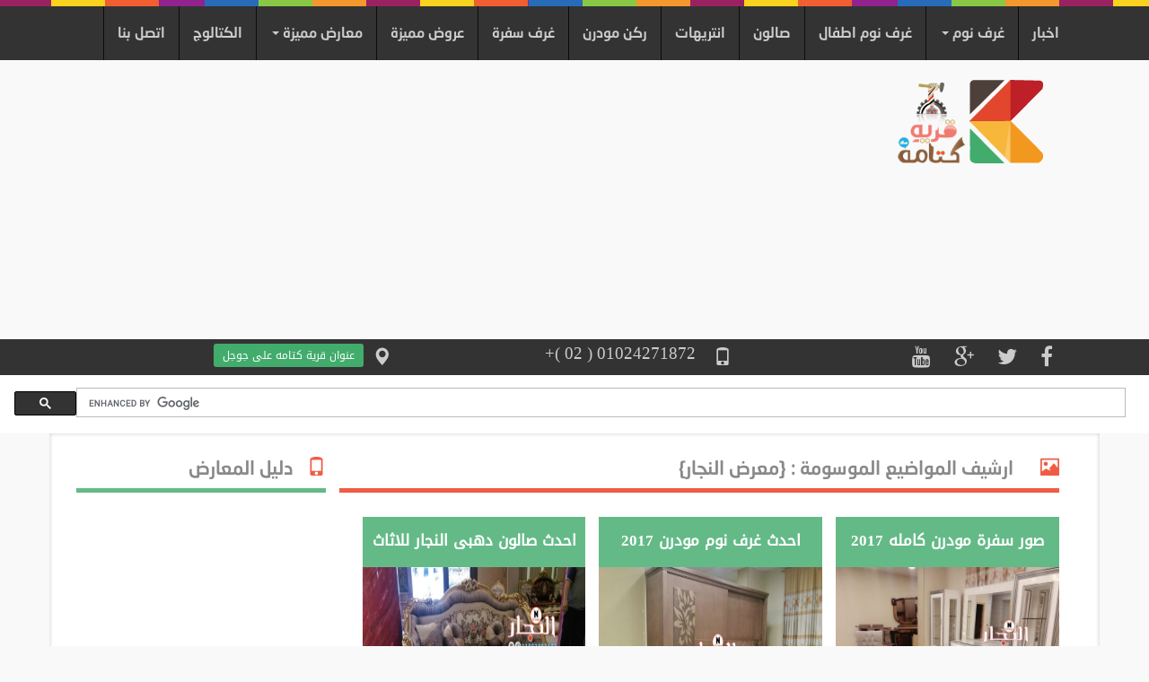

--- FILE ---
content_type: text/html; charset=UTF-8
request_url: https://www.kotama.com.eg/tag/%D9%85%D8%B9%D8%B1%D8%B6-%D8%A7%D9%84%D9%86%D8%AC%D8%A7%D8%B1/
body_size: 18782
content:
<!doctype html><head>

<script async src="//pagead2.googlesyndication.com/pagead/js/adsbygoogle.js"></script>
<script>
  (adsbygoogle = window.adsbygoogle || []).push({
    google_ad_client: "ca-pub-5139529259617617",
    enable_page_level_ads: true
  });
</script>

<script>
  (function(i,s,o,g,r,a,m){i['GoogleAnalyticsObject']=r;i[r]=i[r]||function(){
  (i[r].q=i[r].q||[]).push(arguments)},i[r].l=1*new Date();a=s.createElement(o),
  m=s.getElementsByTagName(o)[0];a.async=1;a.src=g;m.parentNode.insertBefore(a,m)
  })(window,document,'script','https://www.google-analytics.com/analytics.js','ga');

  ga('create', 'UA-70461499-1', 'auto');
  ga('send', 'pageview');

</script>

<!-- Google tag (gtag.js) -->
<script async src="https://www.googletagmanager.com/gtag/js?id=G-1LVMW38Q55"></script>
<script>
  window.dataLayer = window.dataLayer || [];
  function gtag(){dataLayer.push(arguments);}
  gtag('js', new Date());

  gtag('config', 'G-1LVMW38Q55');
</script>


<!-- Start Alexa Certify Javascript -->
<script type="text/javascript">
_atrk_opts = { atrk_acct:"ZTnnm1akGFL14B", domain:"kotama.com.eg",dynamic: true};
(function() { var as = document.createElement('script'); as.type = 'text/javascript'; as.async = true; as.src = "https://d31qbv1cthcecs.cloudfront.net/atrk.js"; var s = document.getElementsByTagName('script')[0];s.parentNode.insertBefore(as, s); })();
</script>
<noscript><img src="[data-uri]" style="display:none" height="1" width="1" alt="" data-loading="lazy" data-src="https://cdn.statically.io/img/d5nxst8fruw4z.cloudfront.net/atrk.gif?account=ZTnnm1akGFL14B&quality=100&f=auto" /></noscript>
<!-- End Alexa Certify Javascript -->
<script async src="https://cse.google.com/cse.js?cx=791baa03c814f4590"></script>
<script type='text/javascript'>
var googletag = googletag || {};
googletag.cmd = googletag.cmd || [];
(function() {
var gads = document.createElement('script');
gads.async = true;
gads.type = 'text/javascript';
var useSSL = 'https:' == document.location.protocol;
gads.src = (useSSL ? 'https:' : 'http:') + 
'//www.googletagservices.com/tag/js/gpt.js';
var node = document.getElementsByTagName('script')[0];
node.parentNode.insertBefore(gads, node);
})();
</script>



<meta property="fb:pages" content="173034416077226" />
<meta name="viewport" content="width=device-width, initial-scale=1.0, maximum-scale=1, user-scalable=no">
<meta http-equiv="Content-Type" content="text/html; charset=UTF-8" />
<meta http-equiv="Content-Type" content="text/html; charset=UTF-8" />
<title>معرض النجار - قريه كتامه</title>
<link rel="pingback" href="قريه كتامه" /> 
<link rel="alternate" type="application/rss+xml" title="RSS 2.0" href="https://www.kotama.com.eg/feed/" /> 
<link rel="stylesheet" href="https://www.kotama.com.eg/wp-content/themes/KotamaaVillage/style.css" type="text/css" media="screen" />
<link rel="shortcut icon" href="https://www.kotama.com.eg/wp-content/themes/KotamaaVillage/favicon.ico" />
<link href="https://www.kotama.com.eg/wp-content/themes/KotamaaVillage/css/bootstrap.css" rel="stylesheet">
<link href="https://www.kotama.com.eg/wp-content/themes/KotamaaVillage/css/animate.css" rel="stylesheet">
<link href="https://www.kotama.com.eg/wp-content/themes/KotamaaVillage/css/owl.css" rel="stylesheet">
<!-- Go to www.addthis.com/dashboard to customize your tools -->
<script type="text/javascript" src="//s7.addthis.com/js/300/addthis_widget.js#pubid=ra-5690cdb087e669f8" async="async"></script>


<style media="screen" type="text/css">
      .tra_slider2_post14 .post_item { height: 150px; }
      .tra_slider2_post14 .post_item &gt; img { height: 150px; }
    </style>



<meta name='robots' content='noindex, follow' />

	<!-- This site is optimized with the Yoast SEO plugin v26.8 - https://yoast.com/product/yoast-seo-wordpress/ -->
	<meta property="og:locale" content="ar_AR" />
	<meta property="og:type" content="article" />
	<meta property="og:title" content="معرض النجار - قريه كتامه" />
	<meta property="og:url" content="https://www.kotama.com.eg/tag/معرض-النجار/" />
	<meta property="og:site_name" content="قريه كتامه" />
	<meta property="og:image" content="https://www.kotama.com.eg/wp-content/uploads/2024/08/kotama-jpg.webp?v=1724058917" />
	<meta property="og:image:width" content="650" />
	<meta property="og:image:height" content="303" />
	<meta property="og:image:type" content="image/jpeg" />
	<meta name="twitter:card" content="summary_large_image" />
	<meta name="twitter:site" content="@kotamaafurnitur" />
	<script type="application/ld+json" class="yoast-schema-graph">{"@context":"https://schema.org","@graph":[{"@type":"CollectionPage","@id":"https://www.kotama.com.eg/tag/%d9%85%d8%b9%d8%b1%d8%b6-%d8%a7%d9%84%d9%86%d8%ac%d8%a7%d8%b1/","url":"https://www.kotama.com.eg/tag/%d9%85%d8%b9%d8%b1%d8%b6-%d8%a7%d9%84%d9%86%d8%ac%d8%a7%d8%b1/","name":"معرض النجار - قريه كتامه","isPartOf":{"@id":"https://www.kotama.com.eg/#website"},"primaryImageOfPage":{"@id":"https://www.kotama.com.eg/tag/%d9%85%d8%b9%d8%b1%d8%b6-%d8%a7%d9%84%d9%86%d8%ac%d8%a7%d8%b1/#primaryimage"},"image":{"@id":"https://www.kotama.com.eg/tag/%d9%85%d8%b9%d8%b1%d8%b6-%d8%a7%d9%84%d9%86%d8%ac%d8%a7%d8%b1/#primaryimage"},"thumbnailUrl":"https://www.kotama.com.eg/wp-content/uploads/2017/07/سفرة-مودرن-1.jpg","breadcrumb":{"@id":"https://www.kotama.com.eg/tag/%d9%85%d8%b9%d8%b1%d8%b6-%d8%a7%d9%84%d9%86%d8%ac%d8%a7%d8%b1/#breadcrumb"},"inLanguage":"ar"},{"@type":"ImageObject","inLanguage":"ar","@id":"https://www.kotama.com.eg/tag/%d9%85%d8%b9%d8%b1%d8%b6-%d8%a7%d9%84%d9%86%d8%ac%d8%a7%d8%b1/#primaryimage","url":"https://www.kotama.com.eg/wp-content/uploads/2017/07/سفرة-مودرن-1.jpg","contentUrl":"https://www.kotama.com.eg/wp-content/uploads/2017/07/سفرة-مودرن-1.jpg","width":800,"height":600,"caption":"صور سفرة مودرن"},{"@type":"BreadcrumbList","@id":"https://www.kotama.com.eg/tag/%d9%85%d8%b9%d8%b1%d8%b6-%d8%a7%d9%84%d9%86%d8%ac%d8%a7%d8%b1/#breadcrumb","itemListElement":[{"@type":"ListItem","position":1,"name":"الرئيسية","item":"https://www.kotama.com.eg/"},{"@type":"ListItem","position":2,"name":"معرض النجار"}]},{"@type":"WebSite","@id":"https://www.kotama.com.eg/#website","url":"https://www.kotama.com.eg/","name":"قريه كتامه","description":"اكبر معارض اثاث قرية كتامه سوق تجارى لصناعة الاثاث  بمحافظة الغربية","publisher":{"@id":"https://www.kotama.com.eg/#organization"},"potentialAction":[{"@type":"SearchAction","target":{"@type":"EntryPoint","urlTemplate":"https://www.kotama.com.eg/?s={search_term_string}"},"query-input":{"@type":"PropertyValueSpecification","valueRequired":true,"valueName":"search_term_string"}}],"inLanguage":"ar"},{"@type":"Organization","@id":"https://www.kotama.com.eg/#organization","name":"قرية كتامة","url":"https://www.kotama.com.eg/","logo":{"@type":"ImageObject","inLanguage":"ar","@id":"https://www.kotama.com.eg/#/schema/logo/image/","url":"https://www.kotama.com.eg/wp-content/uploads/2024/08/kotamafurniture-jpg.webp?v=1724059515","contentUrl":"https://www.kotama.com.eg/wp-content/uploads/2024/08/kotamafurniture-jpg.webp?v=1724059515","width":596,"height":376,"caption":"قرية كتامة"},"image":{"@id":"https://www.kotama.com.eg/#/schema/logo/image/"},"sameAs":["https://www.facebook.com/kotamaa","https://x.com/kotamaafurnitur","https://www.youtube.com/channel/UC8qj-7ntZS460TJ-Vj1c55g"]}]}</script>
	<!-- / Yoast SEO plugin. -->


<link rel="alternate" type="application/rss+xml" title="قريه كتامه &laquo; معرض النجار خلاصة الوسوم" href="https://www.kotama.com.eg/tag/%d9%85%d8%b9%d8%b1%d8%b6-%d8%a7%d9%84%d9%86%d8%ac%d8%a7%d8%b1/feed/" />
<style id='wp-img-auto-sizes-contain-inline-css' type='text/css'>
img:is([sizes=auto i],[sizes^="auto," i]){contain-intrinsic-size:3000px 1500px}
/*# sourceURL=wp-img-auto-sizes-contain-inline-css */
</style>
<link rel='stylesheet' id='farbtastic-rtl-css' href='https://www.kotama.com.eg/wp-admin/css/farbtastic-rtl.min.css?ver=1.3u1' type='text/css' media='all' />
<style id='wp-emoji-styles-inline-css' type='text/css'>

	img.wp-smiley, img.emoji {
		display: inline !important;
		border: none !important;
		box-shadow: none !important;
		height: 1em !important;
		width: 1em !important;
		margin: 0 0.07em !important;
		vertical-align: -0.1em !important;
		background: none !important;
		padding: 0 !important;
	}
/*# sourceURL=wp-emoji-styles-inline-css */
</style>
<style id='wp-block-library-inline-css' type='text/css'>
:root{--wp-block-synced-color:#7a00df;--wp-block-synced-color--rgb:122,0,223;--wp-bound-block-color:var(--wp-block-synced-color);--wp-editor-canvas-background:#ddd;--wp-admin-theme-color:#007cba;--wp-admin-theme-color--rgb:0,124,186;--wp-admin-theme-color-darker-10:#006ba1;--wp-admin-theme-color-darker-10--rgb:0,107,160.5;--wp-admin-theme-color-darker-20:#005a87;--wp-admin-theme-color-darker-20--rgb:0,90,135;--wp-admin-border-width-focus:2px}@media (min-resolution:192dpi){:root{--wp-admin-border-width-focus:1.5px}}.wp-element-button{cursor:pointer}:root .has-very-light-gray-background-color{background-color:#eee}:root .has-very-dark-gray-background-color{background-color:#313131}:root .has-very-light-gray-color{color:#eee}:root .has-very-dark-gray-color{color:#313131}:root .has-vivid-green-cyan-to-vivid-cyan-blue-gradient-background{background:linear-gradient(135deg,#00d084,#0693e3)}:root .has-purple-crush-gradient-background{background:linear-gradient(135deg,#34e2e4,#4721fb 50%,#ab1dfe)}:root .has-hazy-dawn-gradient-background{background:linear-gradient(135deg,#faaca8,#dad0ec)}:root .has-subdued-olive-gradient-background{background:linear-gradient(135deg,#fafae1,#67a671)}:root .has-atomic-cream-gradient-background{background:linear-gradient(135deg,#fdd79a,#004a59)}:root .has-nightshade-gradient-background{background:linear-gradient(135deg,#330968,#31cdcf)}:root .has-midnight-gradient-background{background:linear-gradient(135deg,#020381,#2874fc)}:root{--wp--preset--font-size--normal:16px;--wp--preset--font-size--huge:42px}.has-regular-font-size{font-size:1em}.has-larger-font-size{font-size:2.625em}.has-normal-font-size{font-size:var(--wp--preset--font-size--normal)}.has-huge-font-size{font-size:var(--wp--preset--font-size--huge)}.has-text-align-center{text-align:center}.has-text-align-left{text-align:left}.has-text-align-right{text-align:right}.has-fit-text{white-space:nowrap!important}#end-resizable-editor-section{display:none}.aligncenter{clear:both}.items-justified-left{justify-content:flex-start}.items-justified-center{justify-content:center}.items-justified-right{justify-content:flex-end}.items-justified-space-between{justify-content:space-between}.screen-reader-text{border:0;clip-path:inset(50%);height:1px;margin:-1px;overflow:hidden;padding:0;position:absolute;width:1px;word-wrap:normal!important}.screen-reader-text:focus{background-color:#ddd;clip-path:none;color:#444;display:block;font-size:1em;height:auto;left:5px;line-height:normal;padding:15px 23px 14px;text-decoration:none;top:5px;width:auto;z-index:100000}html :where(.has-border-color){border-style:solid}html :where([style*=border-top-color]){border-top-style:solid}html :where([style*=border-right-color]){border-right-style:solid}html :where([style*=border-bottom-color]){border-bottom-style:solid}html :where([style*=border-left-color]){border-left-style:solid}html :where([style*=border-width]){border-style:solid}html :where([style*=border-top-width]){border-top-style:solid}html :where([style*=border-right-width]){border-right-style:solid}html :where([style*=border-bottom-width]){border-bottom-style:solid}html :where([style*=border-left-width]){border-left-style:solid}html :where(img[class*=wp-image-]){height:auto;max-width:100%}:where(figure){margin:0 0 1em}html :where(.is-position-sticky){--wp-admin--admin-bar--position-offset:var(--wp-admin--admin-bar--height,0px)}@media screen and (max-width:600px){html :where(.is-position-sticky){--wp-admin--admin-bar--position-offset:0px}}

/*# sourceURL=wp-block-library-inline-css */
</style><style id='global-styles-inline-css' type='text/css'>
:root{--wp--preset--aspect-ratio--square: 1;--wp--preset--aspect-ratio--4-3: 4/3;--wp--preset--aspect-ratio--3-4: 3/4;--wp--preset--aspect-ratio--3-2: 3/2;--wp--preset--aspect-ratio--2-3: 2/3;--wp--preset--aspect-ratio--16-9: 16/9;--wp--preset--aspect-ratio--9-16: 9/16;--wp--preset--color--black: #000000;--wp--preset--color--cyan-bluish-gray: #abb8c3;--wp--preset--color--white: #ffffff;--wp--preset--color--pale-pink: #f78da7;--wp--preset--color--vivid-red: #cf2e2e;--wp--preset--color--luminous-vivid-orange: #ff6900;--wp--preset--color--luminous-vivid-amber: #fcb900;--wp--preset--color--light-green-cyan: #7bdcb5;--wp--preset--color--vivid-green-cyan: #00d084;--wp--preset--color--pale-cyan-blue: #8ed1fc;--wp--preset--color--vivid-cyan-blue: #0693e3;--wp--preset--color--vivid-purple: #9b51e0;--wp--preset--gradient--vivid-cyan-blue-to-vivid-purple: linear-gradient(135deg,rgb(6,147,227) 0%,rgb(155,81,224) 100%);--wp--preset--gradient--light-green-cyan-to-vivid-green-cyan: linear-gradient(135deg,rgb(122,220,180) 0%,rgb(0,208,130) 100%);--wp--preset--gradient--luminous-vivid-amber-to-luminous-vivid-orange: linear-gradient(135deg,rgb(252,185,0) 0%,rgb(255,105,0) 100%);--wp--preset--gradient--luminous-vivid-orange-to-vivid-red: linear-gradient(135deg,rgb(255,105,0) 0%,rgb(207,46,46) 100%);--wp--preset--gradient--very-light-gray-to-cyan-bluish-gray: linear-gradient(135deg,rgb(238,238,238) 0%,rgb(169,184,195) 100%);--wp--preset--gradient--cool-to-warm-spectrum: linear-gradient(135deg,rgb(74,234,220) 0%,rgb(151,120,209) 20%,rgb(207,42,186) 40%,rgb(238,44,130) 60%,rgb(251,105,98) 80%,rgb(254,248,76) 100%);--wp--preset--gradient--blush-light-purple: linear-gradient(135deg,rgb(255,206,236) 0%,rgb(152,150,240) 100%);--wp--preset--gradient--blush-bordeaux: linear-gradient(135deg,rgb(254,205,165) 0%,rgb(254,45,45) 50%,rgb(107,0,62) 100%);--wp--preset--gradient--luminous-dusk: linear-gradient(135deg,rgb(255,203,112) 0%,rgb(199,81,192) 50%,rgb(65,88,208) 100%);--wp--preset--gradient--pale-ocean: linear-gradient(135deg,rgb(255,245,203) 0%,rgb(182,227,212) 50%,rgb(51,167,181) 100%);--wp--preset--gradient--electric-grass: linear-gradient(135deg,rgb(202,248,128) 0%,rgb(113,206,126) 100%);--wp--preset--gradient--midnight: linear-gradient(135deg,rgb(2,3,129) 0%,rgb(40,116,252) 100%);--wp--preset--font-size--small: 13px;--wp--preset--font-size--medium: 20px;--wp--preset--font-size--large: 36px;--wp--preset--font-size--x-large: 42px;--wp--preset--spacing--20: 0.44rem;--wp--preset--spacing--30: 0.67rem;--wp--preset--spacing--40: 1rem;--wp--preset--spacing--50: 1.5rem;--wp--preset--spacing--60: 2.25rem;--wp--preset--spacing--70: 3.38rem;--wp--preset--spacing--80: 5.06rem;--wp--preset--shadow--natural: 6px 6px 9px rgba(0, 0, 0, 0.2);--wp--preset--shadow--deep: 12px 12px 50px rgba(0, 0, 0, 0.4);--wp--preset--shadow--sharp: 6px 6px 0px rgba(0, 0, 0, 0.2);--wp--preset--shadow--outlined: 6px 6px 0px -3px rgb(255, 255, 255), 6px 6px rgb(0, 0, 0);--wp--preset--shadow--crisp: 6px 6px 0px rgb(0, 0, 0);}:where(.is-layout-flex){gap: 0.5em;}:where(.is-layout-grid){gap: 0.5em;}body .is-layout-flex{display: flex;}.is-layout-flex{flex-wrap: wrap;align-items: center;}.is-layout-flex > :is(*, div){margin: 0;}body .is-layout-grid{display: grid;}.is-layout-grid > :is(*, div){margin: 0;}:where(.wp-block-columns.is-layout-flex){gap: 2em;}:where(.wp-block-columns.is-layout-grid){gap: 2em;}:where(.wp-block-post-template.is-layout-flex){gap: 1.25em;}:where(.wp-block-post-template.is-layout-grid){gap: 1.25em;}.has-black-color{color: var(--wp--preset--color--black) !important;}.has-cyan-bluish-gray-color{color: var(--wp--preset--color--cyan-bluish-gray) !important;}.has-white-color{color: var(--wp--preset--color--white) !important;}.has-pale-pink-color{color: var(--wp--preset--color--pale-pink) !important;}.has-vivid-red-color{color: var(--wp--preset--color--vivid-red) !important;}.has-luminous-vivid-orange-color{color: var(--wp--preset--color--luminous-vivid-orange) !important;}.has-luminous-vivid-amber-color{color: var(--wp--preset--color--luminous-vivid-amber) !important;}.has-light-green-cyan-color{color: var(--wp--preset--color--light-green-cyan) !important;}.has-vivid-green-cyan-color{color: var(--wp--preset--color--vivid-green-cyan) !important;}.has-pale-cyan-blue-color{color: var(--wp--preset--color--pale-cyan-blue) !important;}.has-vivid-cyan-blue-color{color: var(--wp--preset--color--vivid-cyan-blue) !important;}.has-vivid-purple-color{color: var(--wp--preset--color--vivid-purple) !important;}.has-black-background-color{background-color: var(--wp--preset--color--black) !important;}.has-cyan-bluish-gray-background-color{background-color: var(--wp--preset--color--cyan-bluish-gray) !important;}.has-white-background-color{background-color: var(--wp--preset--color--white) !important;}.has-pale-pink-background-color{background-color: var(--wp--preset--color--pale-pink) !important;}.has-vivid-red-background-color{background-color: var(--wp--preset--color--vivid-red) !important;}.has-luminous-vivid-orange-background-color{background-color: var(--wp--preset--color--luminous-vivid-orange) !important;}.has-luminous-vivid-amber-background-color{background-color: var(--wp--preset--color--luminous-vivid-amber) !important;}.has-light-green-cyan-background-color{background-color: var(--wp--preset--color--light-green-cyan) !important;}.has-vivid-green-cyan-background-color{background-color: var(--wp--preset--color--vivid-green-cyan) !important;}.has-pale-cyan-blue-background-color{background-color: var(--wp--preset--color--pale-cyan-blue) !important;}.has-vivid-cyan-blue-background-color{background-color: var(--wp--preset--color--vivid-cyan-blue) !important;}.has-vivid-purple-background-color{background-color: var(--wp--preset--color--vivid-purple) !important;}.has-black-border-color{border-color: var(--wp--preset--color--black) !important;}.has-cyan-bluish-gray-border-color{border-color: var(--wp--preset--color--cyan-bluish-gray) !important;}.has-white-border-color{border-color: var(--wp--preset--color--white) !important;}.has-pale-pink-border-color{border-color: var(--wp--preset--color--pale-pink) !important;}.has-vivid-red-border-color{border-color: var(--wp--preset--color--vivid-red) !important;}.has-luminous-vivid-orange-border-color{border-color: var(--wp--preset--color--luminous-vivid-orange) !important;}.has-luminous-vivid-amber-border-color{border-color: var(--wp--preset--color--luminous-vivid-amber) !important;}.has-light-green-cyan-border-color{border-color: var(--wp--preset--color--light-green-cyan) !important;}.has-vivid-green-cyan-border-color{border-color: var(--wp--preset--color--vivid-green-cyan) !important;}.has-pale-cyan-blue-border-color{border-color: var(--wp--preset--color--pale-cyan-blue) !important;}.has-vivid-cyan-blue-border-color{border-color: var(--wp--preset--color--vivid-cyan-blue) !important;}.has-vivid-purple-border-color{border-color: var(--wp--preset--color--vivid-purple) !important;}.has-vivid-cyan-blue-to-vivid-purple-gradient-background{background: var(--wp--preset--gradient--vivid-cyan-blue-to-vivid-purple) !important;}.has-light-green-cyan-to-vivid-green-cyan-gradient-background{background: var(--wp--preset--gradient--light-green-cyan-to-vivid-green-cyan) !important;}.has-luminous-vivid-amber-to-luminous-vivid-orange-gradient-background{background: var(--wp--preset--gradient--luminous-vivid-amber-to-luminous-vivid-orange) !important;}.has-luminous-vivid-orange-to-vivid-red-gradient-background{background: var(--wp--preset--gradient--luminous-vivid-orange-to-vivid-red) !important;}.has-very-light-gray-to-cyan-bluish-gray-gradient-background{background: var(--wp--preset--gradient--very-light-gray-to-cyan-bluish-gray) !important;}.has-cool-to-warm-spectrum-gradient-background{background: var(--wp--preset--gradient--cool-to-warm-spectrum) !important;}.has-blush-light-purple-gradient-background{background: var(--wp--preset--gradient--blush-light-purple) !important;}.has-blush-bordeaux-gradient-background{background: var(--wp--preset--gradient--blush-bordeaux) !important;}.has-luminous-dusk-gradient-background{background: var(--wp--preset--gradient--luminous-dusk) !important;}.has-pale-ocean-gradient-background{background: var(--wp--preset--gradient--pale-ocean) !important;}.has-electric-grass-gradient-background{background: var(--wp--preset--gradient--electric-grass) !important;}.has-midnight-gradient-background{background: var(--wp--preset--gradient--midnight) !important;}.has-small-font-size{font-size: var(--wp--preset--font-size--small) !important;}.has-medium-font-size{font-size: var(--wp--preset--font-size--medium) !important;}.has-large-font-size{font-size: var(--wp--preset--font-size--large) !important;}.has-x-large-font-size{font-size: var(--wp--preset--font-size--x-large) !important;}
/*# sourceURL=global-styles-inline-css */
</style>

<style id='classic-theme-styles-inline-css' type='text/css'>
/*! This file is auto-generated */
.wp-block-button__link{color:#fff;background-color:#32373c;border-radius:9999px;box-shadow:none;text-decoration:none;padding:calc(.667em + 2px) calc(1.333em + 2px);font-size:1.125em}.wp-block-file__button{background:#32373c;color:#fff;text-decoration:none}
/*# sourceURL=/wp-includes/css/classic-themes.min.css */
</style>
<link rel='stylesheet' id='dashicons-css' href='https://www.kotama.com.eg/wp-includes/css/dashicons.min.css?ver=5a919d5e89fbe60fdcba3dcf6a1d1331' type='text/css' media='all' />
<link rel='stylesheet' id='admin-bar-rtl-css' href='https://www.kotama.com.eg/wp-includes/css/admin-bar-rtl.min.css?ver=5a919d5e89fbe60fdcba3dcf6a1d1331' type='text/css' media='all' />
<style id='admin-bar-inline-css' type='text/css'>

    /* Hide CanvasJS credits for P404 charts specifically */
    #p404RedirectChart .canvasjs-chart-credit {
        display: none !important;
    }
    
    #p404RedirectChart canvas {
        border-radius: 6px;
    }

    .p404-redirect-adminbar-weekly-title {
        font-weight: bold;
        font-size: 14px;
        color: #fff;
        margin-bottom: 6px;
    }

    #wpadminbar #wp-admin-bar-p404_free_top_button .ab-icon:before {
        content: "\f103";
        color: #dc3545;
        top: 3px;
    }
    
    #wp-admin-bar-p404_free_top_button .ab-item {
        min-width: 80px !important;
        padding: 0px !important;
    }
    
    /* Ensure proper positioning and z-index for P404 dropdown */
    .p404-redirect-adminbar-dropdown-wrap { 
        min-width: 0; 
        padding: 0;
        position: static !important;
    }
    
    #wpadminbar #wp-admin-bar-p404_free_top_button_dropdown {
        position: static !important;
    }
    
    #wpadminbar #wp-admin-bar-p404_free_top_button_dropdown .ab-item {
        padding: 0 !important;
        margin: 0 !important;
    }
    
    .p404-redirect-dropdown-container {
        min-width: 340px;
        padding: 18px 18px 12px 18px;
        background: #23282d !important;
        color: #fff;
        border-radius: 12px;
        box-shadow: 0 8px 32px rgba(0,0,0,0.25);
        margin-top: 10px;
        position: relative !important;
        z-index: 999999 !important;
        display: block !important;
        border: 1px solid #444;
    }
    
    /* Ensure P404 dropdown appears on hover */
    #wpadminbar #wp-admin-bar-p404_free_top_button .p404-redirect-dropdown-container { 
        display: none !important;
    }
    
    #wpadminbar #wp-admin-bar-p404_free_top_button:hover .p404-redirect-dropdown-container { 
        display: block !important;
    }
    
    #wpadminbar #wp-admin-bar-p404_free_top_button:hover #wp-admin-bar-p404_free_top_button_dropdown .p404-redirect-dropdown-container {
        display: block !important;
    }
    
    .p404-redirect-card {
        background: #2c3338;
        border-radius: 8px;
        padding: 18px 18px 12px 18px;
        box-shadow: 0 2px 8px rgba(0,0,0,0.07);
        display: flex;
        flex-direction: column;
        align-items: flex-start;
        border: 1px solid #444;
    }
    
    .p404-redirect-btn {
        display: inline-block;
        background: #dc3545;
        color: #fff !important;
        font-weight: bold;
        padding: 5px 22px;
        border-radius: 8px;
        text-decoration: none;
        font-size: 17px;
        transition: background 0.2s, box-shadow 0.2s;
        margin-top: 8px;
        box-shadow: 0 2px 8px rgba(220,53,69,0.15);
        text-align: center;
        line-height: 1.6;
    }
    
    .p404-redirect-btn:hover {
        background: #c82333;
        color: #fff !important;
        box-shadow: 0 4px 16px rgba(220,53,69,0.25);
    }
    
    /* Prevent conflicts with other admin bar dropdowns */
    #wpadminbar .ab-top-menu > li:hover > .ab-item,
    #wpadminbar .ab-top-menu > li.hover > .ab-item {
        z-index: auto;
    }
    
    #wpadminbar #wp-admin-bar-p404_free_top_button:hover > .ab-item {
        z-index: 999998 !important;
    }
    
/*# sourceURL=admin-bar-inline-css */
</style>
<link rel='stylesheet' id='contact-form-7-css' href='https://www.kotama.com.eg/wp-content/plugins/contact-form-7/includes/css/styles.css?ver=6.1.4' type='text/css' media='all' />
<link rel='stylesheet' id='contact-form-7-rtl-css' href='https://www.kotama.com.eg/wp-content/plugins/contact-form-7/includes/css/styles-rtl.css?ver=6.1.4' type='text/css' media='all' />
<style id='dominant-color-styles-inline-css' type='text/css'>
img[data-dominant-color]:not(.has-transparency) { background-color: var(--dominant-color); }
/*# sourceURL=dominant-color-styles-inline-css */
</style>
<link rel='stylesheet' id='wp-polls-css' href='https://www.kotama.com.eg/wp-content/plugins/wp-polls/polls-css.css?ver=2.77.3' type='text/css' media='all' />
<style id='wp-polls-inline-css' type='text/css'>
.wp-polls .pollbar {
	margin: 1px;
	font-size: 6px;
	line-height: 8px;
	height: 8px;
	background-image: url('https://cdn.statically.io/img/www.kotama.com.eg/wp-content/plugins/wp-polls/images/default/pollbg.gif?quality=100');
	border: 1px solid #c8c8c8;
}

/*# sourceURL=wp-polls-inline-css */
</style>
<link rel='stylesheet' id='wp-polls-rtl-css' href='https://www.kotama.com.eg/wp-content/plugins/wp-polls/polls-css-rtl.css?ver=2.77.3' type='text/css' media='all' />
<link rel='stylesheet' id='wp-postratings-css' href='https://www.kotama.com.eg/wp-content/plugins/wp-postratings/css/postratings-css.css?ver=1.91.2' type='text/css' media='all' />
<link rel='stylesheet' id='wp-postratings-rtl-css' href='https://www.kotama.com.eg/wp-content/plugins/wp-postratings/css/postratings-css-rtl.css?ver=1.91.2' type='text/css' media='all' />
<link rel='stylesheet' id='ppress-frontend-css' href='https://www.kotama.com.eg/wp-content/plugins/wp-user-avatar/assets/css/frontend.min.css?ver=4.16.8' type='text/css' media='all' />
<link rel='stylesheet' id='ppress-flatpickr-css' href='https://www.kotama.com.eg/wp-content/plugins/wp-user-avatar/assets/flatpickr/flatpickr.min.css?ver=4.16.8' type='text/css' media='all' />
<link rel='stylesheet' id='ppress-select2-css' href='https://www.kotama.com.eg/wp-content/plugins/wp-user-avatar/assets/select2/select2.min.css?ver=5a919d5e89fbe60fdcba3dcf6a1d1331' type='text/css' media='all' />
<script type="text/javascript" src="https://www.kotama.com.eg/wp-includes/js/jquery/jquery.min.js?ver=3.7.1" id="jquery-core-js"></script>
<script type="text/javascript" src="https://www.kotama.com.eg/wp-includes/js/jquery/jquery-migrate.min.js?ver=3.4.1" id="jquery-migrate-js"></script>
<script type="text/javascript" src="https://www.kotama.com.eg/wp-content/plugins/wp-user-avatar/assets/flatpickr/flatpickr.min.js?ver=4.16.8" id="ppress-flatpickr-js"></script>
<script type="text/javascript" src="https://www.kotama.com.eg/wp-content/plugins/wp-user-avatar/assets/select2/select2.min.js?ver=4.16.8" id="ppress-select2-js"></script>
<link rel="https://api.w.org/" href="https://www.kotama.com.eg/wp-json/" /><link rel="alternate" title="JSON" type="application/json" href="https://www.kotama.com.eg/wp-json/wp/v2/tags/1770" /><link rel="EditURI" type="application/rsd+xml" title="RSD" href="https://www.kotama.com.eg/xmlrpc.php?rsd" />

<meta name="generator" content="auto-sizes 1.7.0">
<link rel="stylesheet" href="https://www.kotama.com.eg/wp-content/plugins/auto-tag-links//css/styles.css" type="text/css" /><meta name="generator" content="dominant-color-images 1.2.0">
		<meta property="fb:pages" content="173034416077226" />
		<link rel="dns-prefetch" href="https://cdn.statically.io/" >
<link rel="preconnect" href="https://cdn.statically.io/" crossorigin>
        <meta name="generator" content="performance-lab 4.0.1; plugins: auto-sizes, dominant-color-images, image-prioritizer, performant-translations, webp-uploads">
<meta name="generator" content="performant-translations 1.2.0">
<meta name="generator" content="webp-uploads 2.6.1">
<meta name="generator" content="optimization-detective 1.0.0-beta4">
<script type="text/javascript" src="https://www.kotama.com.eg/wp-content/plugins/si-captcha-for-wordpress/captcha/si_captcha.js?ver=1769723944"></script>
<!-- begin SI CAPTCHA Anti-Spam - login/register form style -->
<style type="text/css">
.si_captcha_small { width:175px; height:45px; padding-top:10px; padding-bottom:10px; }
.si_captcha_large { width:250px; height:60px; padding-top:10px; padding-bottom:10px; }
img#si_image_com { border-style:none; margin:0; padding-right:5px; float:left; }
img#si_image_reg { border-style:none; margin:0; padding-right:5px; float:left; }
img#si_image_log { border-style:none; margin:0; padding-right:5px; float:left; }
img#si_image_side_login { border-style:none; margin:0; padding-right:5px; float:left; }
img#si_image_checkout { border-style:none; margin:0; padding-right:5px; float:left; }
img#si_image_jetpack { border-style:none; margin:0; padding-right:5px; float:left; }
img#si_image_bbpress_topic { border-style:none; margin:0; padding-right:5px; float:left; }
.si_captcha_refresh { border-style:none; margin:0; vertical-align:bottom; }
div#si_captcha_input { display:block; padding-top:15px; padding-bottom:5px; }
label#si_captcha_code_label { margin:0; }
input#si_captcha_code_input { width:65px; }
p#si_captcha_code_p { clear: left; padding-top:10px; }
.si-captcha-jetpack-error { color:#DC3232; }
</style>
<!-- end SI CAPTCHA Anti-Spam - login/register form style -->
<noscript><style>.lazyload[data-src]{display:none !important;}</style></noscript><style>.lazyload{background-image:none !important;}.lazyload:before{background-image:none !important;}</style><meta name="generator" content="image-prioritizer 1.0.0-beta3">
<link rel="icon" href="https://www.kotama.com.eg/wp-content/uploads/2015/11/wat.png" sizes="32x32" />
<link rel="icon" href="https://www.kotama.com.eg/wp-content/uploads/2015/11/wat.png" sizes="192x192" />
<link rel="apple-touch-icon" href="https://www.kotama.com.eg/wp-content/uploads/2015/11/wat.png" />
<meta name="msapplication-TileImage" content="https://www.kotama.com.eg/wp-content/uploads/2015/11/wat.png" />


<style>body{font-family:-apple-system,system-ui,BlinkMacSystemFont,'Segoe UI',Roboto,Oxygen,Ubuntu,Cantarell,'Fira Sans','Droid Sans','Helvetica Neue',sans-serif !important}code{font-family:Menlo,Consolas,Monaco,Liberation Mono,Lucida Console,monospace !important}</style></head>






<body>



<div class="container-fluid"><!-- container-fluid -->
<div class="bordup"></div>






<nav class="navbar navbar-default col-lg-12 col-md-12">
  <div class="container">
    <div class="navbar-header">
    <a class="navbar-brand visivle-sm visible-xs" href="https://www.kotama.com.eg"><img src="[data-uri]" data-src="https://www.kotama.com.eg/wp-content/themes/KotamaaVillage/images/icon-tit.png" decoding="async" class="lazyload" data-eio-rwidth="71" data-eio-rheight="40"><noscript><img src="[data-uri]" data-eio="l" data-loading="lazy" data-src="https://cdn.statically.io/img/www.kotama.com.eg/wp-content/themes/KotamaaVillage/images/icon-tit.png?quality=100&f=auto"></noscript>
</a>
<div class="but-mob pull-left">
         <button type="button" class="navbar-toggle collapsed" data-toggle="collapse" data-target="#myNavbar" aria-expanded="false" aria-controls="myNavbar">


<span class="sr-only">Toggle navigation</span>
<span class="icon-bar top-bar"></span>
<span class="icon-bar middle-bar"></span>
<span class="icon-bar bottom-bar"></span>  
                               
      </button>
</div>
</div><!-- end navbar-header -->

<div class="collapse navbar-collapse" id="myNavbar"><!-- navbar-collapse -->

<ul id="menu-top-menu" class="nav navbar-nav"><li id="menu-item-6" class="menu-item menu-item-type-taxonomy menu-item-object-category menu-item-6"><a title="اخبار" href="https://www.kotama.com.eg/kotama-news/">اخبار</a></li>
<li id="menu-item-13" class="menu-item menu-item-type-taxonomy menu-item-object-category menu-item-has-children menu-item-13 dropdown"><a title="غرف نوم" href="#" data-toggle="dropdown" class="dropdown-toggle">غرف نوم <span class="caret"></span></a>
<ul role="menu" class="dropdown-menu">
	<li id="menu-item-15" class="menu-item menu-item-type-taxonomy menu-item-object-category menu-item-15"><a title="غرف نوم مودرن" href="https://www.kotama.com.eg/bedrooms/modern-bedrooms/">غرف نوم مودرن</a></li>
	<li id="menu-item-14" class="menu-item menu-item-type-taxonomy menu-item-object-category menu-item-14"><a title="غرف نوم نيو كلاسيك" href="https://www.kotama.com.eg/bedrooms/classic-bedroom/">غرف نوم نيو كلاسيك</a></li>
</ul>
</li>
<li id="menu-item-17" class="menu-item menu-item-type-taxonomy menu-item-object-category menu-item-17"><a title="غرف نوم اطفال" href="https://www.kotama.com.eg/childrens-bedrooms/">غرف نوم اطفال</a></li>
<li id="menu-item-10" class="menu-item menu-item-type-taxonomy menu-item-object-category menu-item-10"><a title="صالون" href="https://www.kotama.com.eg/salon/">صالون</a></li>
<li id="menu-item-8" class="menu-item menu-item-type-taxonomy menu-item-object-category menu-item-8"><a title="انتريهات" href="https://www.kotama.com.eg/reception/">انتريهات</a></li>
<li id="menu-item-9" class="menu-item menu-item-type-taxonomy menu-item-object-category menu-item-9"><a title="ركن مودرن" href="https://www.kotama.com.eg/modern-corner/">ركن مودرن</a></li>
<li id="menu-item-12" class="menu-item menu-item-type-taxonomy menu-item-object-category menu-item-12"><a title="غرف سفرة" href="https://www.kotama.com.eg/sofra/">غرف سفرة</a></li>
<li id="menu-item-11" class="menu-item menu-item-type-taxonomy menu-item-object-category menu-item-11"><a title="عروض مميزة" href="https://www.kotama.com.eg/offers/">عروض مميزة</a></li>
<li id="menu-item-18" class="menu-item menu-item-type-taxonomy menu-item-object-category menu-item-has-children menu-item-18 dropdown"><a title="معارض مميزة" href="#" data-toggle="dropdown" class="dropdown-toggle">معارض مميزة <span class="caret"></span></a>
<ul role="menu" class="dropdown-menu">
	<li id="menu-item-11532" class="menu-item menu-item-type-taxonomy menu-item-object-category menu-item-11532"><a title="الشريف للاثاث" href="https://www.kotama.com.eg/furniture-exhibition/%d8%a7%d9%84%d8%b4%d8%b1%d9%8a%d9%81-%d9%84%d9%84%d8%a7%d8%ab%d8%a7%d8%ab/">الشريف للاثاث</a></li>
	<li id="menu-item-8699" class="menu-item menu-item-type-taxonomy menu-item-object-category menu-item-8699"><a title="مؤسسة الجندى للاثاث" href="https://www.kotama.com.eg/furniture-exhibition/algendyfurniture/">مؤسسة الجندى للاثاث</a></li>
	<li id="menu-item-3921" class="menu-item menu-item-type-taxonomy menu-item-object-category menu-item-3921"><a title="معرض بركات" href="https://www.kotama.com.eg/furniture-exhibition/brakatfurniture/">معرض بركات</a></li>
	<li id="menu-item-11822" class="menu-item menu-item-type-taxonomy menu-item-object-category menu-item-11822"><a title="كتالوج للاثاث" href="https://www.kotama.com.eg/furniture-exhibition/%d9%83%d8%aa%d8%a7%d9%84%d9%88%d8%ac-%d9%84%d9%84%d8%a7%d8%ab%d8%a7%d8%ab/">كتالوج للاثاث</a></li>
	<li id="menu-item-10842" class="menu-item menu-item-type-taxonomy menu-item-object-category menu-item-10842"><a title="تساهيل للأثاث" href="https://www.kotama.com.eg/furniture-exhibition/%d8%aa%d8%b3%d8%a7%d9%87%d9%8a%d9%84-%d9%84%d9%84%d8%a3%d8%ab%d8%a7%d8%ab/">تساهيل للأثاث</a></li>
	<li id="menu-item-21" class="menu-item menu-item-type-taxonomy menu-item-object-category menu-item-21"><a title="قصر التقوى والاخلاص" href="https://www.kotama.com.eg/furniture-exhibition/altqwa-furniture/">قصر التقوى والاخلاص</a></li>
	<li id="menu-item-7711" class="menu-item menu-item-type-taxonomy menu-item-object-category menu-item-7711"><a title="قصر النعيم" href="https://www.kotama.com.eg/furniture-exhibition/qsraln3em/">قصر النعيم</a></li>
	<li id="menu-item-10843" class="menu-item menu-item-type-taxonomy menu-item-object-category menu-item-10843"><a title="دهب للاثاث" href="https://www.kotama.com.eg/furniture-exhibition/%d8%af%d9%87%d8%a8-%d9%84%d9%84%d8%a7%d8%ab%d8%a7%d8%ab/">دهب للاثاث</a></li>
</ul>
</li>
<li id="menu-item-1410" class="menu-item menu-item-type-taxonomy menu-item-object-category menu-item-1410"><a title="الكتالوج" href="https://www.kotama.com.eg/catalog/">الكتالوج</a></li>
<li id="menu-item-5" class="menu-item menu-item-type-post_type menu-item-object-page menu-item-5"><a title="اتصل بنا" href="https://www.kotama.com.eg/%d8%a7%d8%aa%d8%b5%d9%84-%d8%a8%d9%86%d8%a7/">اتصل بنا</a></li>
</ul>
 
</div><!-- navbar-collapse -->

</div><!-- end container for nav -->
</nav><!-- end nav -->

</div><!-- end container fluid -->
<div class="container-fluid" id="bg-header"><!-- header-logo -->
<div class="container" id="box-conta">
<div class="row" id="box-logo">
<div class="col-lg-4 col-md-4 col-sm-12 col-xs-12 visible-lg visible-md"> 

<div id="logo" class="wow bounceIn animated"><a href="https://www.kotama.com.eg"><img src="[data-uri]" title="قريه كتامه" alt="قرية كتامه للاثاث" data-src="https://www.kotama.com.eg/wp-content/themes/KotamaaVillage/images/logo.png" decoding="async" class="lazyload" data-eio-rwidth="196" data-eio-rheight="107" /><noscript><img src="[data-uri]" title="قريه كتامه" alt="قرية كتامه للاثاث" data-eio="l" data-loading="lazy" data-src="https://cdn.statically.io/img/www.kotama.com.eg/wp-content/themes/KotamaaVillage/images/logo.png?quality=100&f=auto" /></noscript></a></div>

</div><!-- end logo -->

<div class="col-lg-8 col-md-8 col-sm-12 col-xs-12 visible-lg visible-md"> <!--  ads header -->
<div id="box-adsheader">

<script async src="//pagead2.googlesyndication.com/pagead/js/adsbygoogle.js"></script>
<!-- اعلان صور فقط فى الهيدر -->
<ins class="adsbygoogle"
     style="display:block"
     data-ad-client="ca-pub-5139529259617617"
     data-ad-slot="7489600883"
     data-ad-format="auto"></ins>
<script>
(adsbygoogle = window.adsbygoogle || []).push({});
</script>

</div><!-- end box ads header -->
</div><!-- end ads header -->


</div>

</div>

</div><!--end  header-logo -->

<div class="container"><!--  ads -->
<div class="row">
<div class="col-lg-12 col-md-12 col-sm-12 col-xs-12 hidden-lg hidden-md">
<div id="box-adsheadermobile">

<script async src="//pagead2.googlesyndication.com/pagead/js/adsbygoogle.js"></script>
<!-- اعلان صور فقط فى الهيدر -->
<ins class="adsbygoogle"
     style="display:block"
     data-ad-client="ca-pub-5139529259617617"
     data-ad-slot="7489600883"
     data-ad-format="auto"></ins>
<script>
(adsbygoogle = window.adsbygoogle || []).push({});
</script>

</div><!-- end box ads header -->
</div>
</div>
</div><!-- end ads -->


<div class="container-fluid" id="under-header"><!--  under-header -->
<div class="container">
<div class="row">
<div class="col-lg-12 col-md-12 col-sm-12 col-xs-12">

<div class="col-lg-4 col-md-4 col-sm-12 col-xs-12 pull-right">
<div class="box-social">

<a  href="https://www.facebook.com/Kotamaa">
<i title="" data-placement="top" data-toggle="tooltip" class="fa fa-facebook fa-2x" data-original-title="تابعنا على الفيس"></i>
</a>


<a href="https://twitter.com/kotamaafurnitur"><i title="" data-placement="top" data-toggle="tooltip" class="fa fa-twitter fa-2x" data-original-title="تابعنا على تويتر">
</i>
</a>

<a href="https://plus.google.com/112822397972651570037">
<i title="" data-placement="top" data-toggle="tooltip" class="fa fa-google-plus fa-2x" data-original-title="تابعنا على جوجل"></i>
</a>

<a href="https://www.youtube.com/channel/UC8qj-7ntZS460TJ-Vj1c55g">
<i id="y-larg" title="" data-placement="top" data-toggle="tooltip" class="fa fa-youtube fa-2x" data-original-title="تابعنا على يوتيب"></i>
</a>

</div>
</div><!-- end icon-social -->


<div class="col-lg-4 col-md-4 col-sm-12 col-xs-12 pull-right hidden-sm hidden-xs"><!--  mobile -->
<div class="mobile-sayed">
<span class="glyphicon glyphicon-phone"></span>
<h1> 01024271872 ( 02 )+</h1>
</div>
</div><!-- end mobile -->


<div class="col-lg-4 col-md-4 col-sm-12 col-xs-12 pull-right hidden-sm hidden-xs"><!--  mobile -->
<div class="map-sayed">
<span class="glyphicon glyphicon-map-marker"></span>
<a href="https://www.google.com.eg/maps/place/%D9%82%D8%B1%D9%8A%D9%87+%D9%83%D8%AA%D8%A7%D9%85%D9%87%E2%80%AD/@30.912127,30.8948,15z/data=!4m2!3m1!1s0x0:0x5cfa440467bee185?sa=X&ved=0ahUKEwjY9oDz9KPJAhVBDxQKHbClDIkQ_BIIgAEwDg"><span class="label label-danger" id="but-map"> عنوان قرية كتامه على جوجل </span></a>
</div>
</div><!-- end mobile -->

</div>
</div>
</div>
</div><!-- end under-header -->
<div class="gcse-search"></div>
<div class="container" id="box-conta-page">
<div class="col-md-12 col-lg-12 col-sm-12 col-xs-12" id="box-cat"><!-- box all cat -->

<div class="col-md-8 col-lg-9 col-sm-12 col-xs-12"><!-- box-cat -->

<div class="col-md-12 col-lg-12 col-sm-12 col-xs-12" id="title-m3ard"><!--  title-single -->
<span class="glyphicon glyphicon-picture hidden-xs"></span>
<h2> <h2>  ارشيف المواضيع الموسومة : {معرض النجار} </h2>
</h2>
</div>

<div class="col-lg-12" id="panne"> </div>
    
 


<div id="subsidiary" class="row"> 
</div>






<div class="col-lg-4 col-md-4 col-sm-12 col-xs-12 wow slideInRight animated" id="box-rokna"><!--  box-one-rokn -->
<div class="tit-rok-cat">
<h1>صور سفرة مودرن كامله 2017 معرض النجار</h1>
</div>

<div class="col-lg-12" id="img-rr-cat">
<a href="https://www.kotama.com.eg/%d8%b5%d9%88%d8%b1-%d8%b3%d9%81%d8%b1%d8%a9-%d9%85%d9%88%d8%af%d8%b1%d9%86-%d9%83%d8%a7%d9%85%d9%84%d9%87-2017-%d9%85%d8%b9%d8%b1%d8%b6-%d8%a7%d9%84%d9%86%d8%ac%d8%a7%d8%b1/">
<img width="800" height="600" src="[data-uri]" class="attachment-post-thumbnail size-post-thumbnail wp-post-image lazyload" alt="صور سفرة مودرن" decoding="async" fetchpriority="high"   data-src="https://www.kotama.com.eg/wp-content/uploads/2017/07/سفرة-مودرن-1.jpg" data-srcset="https://www.kotama.com.eg/wp-content/uploads/2017/07/سفرة-مودرن-1.jpg 800w, https://www.kotama.com.eg/wp-content/uploads/2017/07/سفرة-مودرن-1-300x225.jpg 300w, https://www.kotama.com.eg/wp-content/uploads/2017/07/سفرة-مودرن-1-768x576.jpg 768w" data-sizes="auto" data-eio-rwidth="800" data-eio-rheight="600" /><noscript><img width="800" height="600" src="[data-uri]" class="attachment-post-thumbnail size-post-thumbnail wp-post-image" alt="صور سفرة مودرن" decoding="async" fetchpriority="high" sizes="(max-width: 800px) 100vw, 800px" data-eio="l" data-loading="lazy" data-src="https://cdn.statically.io/img/www.kotama.com.eg/wp-content/uploads/2017/07/سفرة-مودرن-1.jpg?quality=100&f=auto" data-srcset="https://cdn.statically.io/img/www.kotama.com.eg/wp-content/uploads/2017/07/سفرة-مودرن-1.jpg?quality=100&f=auto 800w,https://cdn.statically.io/img/www.kotama.com.eg/wp-content/uploads/2017/07/سفرة-مودرن-1-300x225.jpg?quality=100&f=auto 300w,https://cdn.statically.io/img/www.kotama.com.eg/wp-content/uploads/2017/07/سفرة-مودرن-1-768x576.jpg?quality=100&f=auto 768w," /></noscript></a>
<div class="price"><span class="glyphicon glyphicon-shopping-cart"></span><p>21000</p><h1>جنية</h1></div>
</div>
</div><!-- end  box-one-rokn -->






<div class="col-lg-4 col-md-4 col-sm-12 col-xs-12 wow slideInRight animated" id="box-rokna"><!--  box-one-rokn -->
<div class="tit-rok-cat">
<h1>احدث غرف نوم مودرن 2017 النجار للاثاث</h1>
</div>

<div class="col-lg-12" id="img-rr-cat">
<a href="https://www.kotama.com.eg/%d8%a7%d8%ad%d8%af%d8%ab-%d8%ba%d8%b1%d9%81-%d9%86%d9%88%d9%85-%d9%85%d9%88%d8%af%d8%b1%d9%86-2017-%d8%a7%d9%84%d9%86%d8%ac%d8%a7%d8%b1-%d9%84%d9%84%d8%a7%d8%ab%d8%a7%d8%ab/">
<img width="800" height="448" src="[data-uri]" class="attachment-post-thumbnail size-post-thumbnail wp-post-image lazyload" alt="صور غرف نوم نيو مودرن 2017" decoding="async"   data-src="https://www.kotama.com.eg/wp-content/uploads/2017/04/غرف-نوم-مودرن-1.jpg" data-srcset="https://www.kotama.com.eg/wp-content/uploads/2017/04/غرف-نوم-مودرن-1.jpg 800w, https://www.kotama.com.eg/wp-content/uploads/2017/04/غرف-نوم-مودرن-1-300x168.jpg 300w, https://www.kotama.com.eg/wp-content/uploads/2017/04/غرف-نوم-مودرن-1-768x430.jpg 768w" data-sizes="auto" data-eio-rwidth="800" data-eio-rheight="448" /><noscript><img width="800" height="448" src="[data-uri]" class="attachment-post-thumbnail size-post-thumbnail wp-post-image" alt="صور غرف نوم نيو مودرن 2017" decoding="async" sizes="(max-width: 800px) 100vw, 800px" data-eio="l" data-loading="lazy" data-src="https://cdn.statically.io/img/www.kotama.com.eg/wp-content/uploads/2017/04/غرف-نوم-مودرن-1.jpg?quality=100&f=auto" data-srcset="https://cdn.statically.io/img/www.kotama.com.eg/wp-content/uploads/2017/04/غرف-نوم-مودرن-1.jpg?quality=100&f=auto 800w,https://cdn.statically.io/img/www.kotama.com.eg/wp-content/uploads/2017/04/غرف-نوم-مودرن-1-300x168.jpg?quality=100&f=auto 300w,https://cdn.statically.io/img/www.kotama.com.eg/wp-content/uploads/2017/04/غرف-نوم-مودرن-1-768x430.jpg?quality=100&f=auto 768w," /></noscript></a>
<div class="price"><span class="glyphicon glyphicon-shopping-cart"></span><p>21000</p><h1>جنية</h1></div>
</div>
</div><!-- end  box-one-rokn -->






<div class="col-lg-4 col-md-4 col-sm-12 col-xs-12 wow slideInRight animated" id="box-rokna"><!--  box-one-rokn -->
<div class="tit-rok-cat">
<h1>احدث صالون دهبى النجار للاثاث 2017</h1>
</div>

<div class="col-lg-12" id="img-rr-cat">
<a href="https://www.kotama.com.eg/%d8%a7%d8%ad%d8%af%d8%ab-%d8%b5%d8%a7%d9%84%d9%88%d9%86-%d8%af%d9%87%d8%a8%d9%89-%d8%a7%d9%84%d9%86%d8%ac%d8%a7%d8%b1-%d9%84%d9%84%d8%a7%d8%ab%d8%a7%d8%ab-2017/">
<img width="800" height="448" src="[data-uri]" class="attachment-post-thumbnail size-post-thumbnail wp-post-image lazyload" alt="صالون دهبى 2017" decoding="async"   data-src="https://www.kotama.com.eg/wp-content/uploads/2017/04/صالونات-دهبى-2017-1.jpg" data-srcset="https://www.kotama.com.eg/wp-content/uploads/2017/04/صالونات-دهبى-2017-1.jpg 800w, https://www.kotama.com.eg/wp-content/uploads/2017/04/صالونات-دهبى-2017-1-300x168.jpg 300w, https://www.kotama.com.eg/wp-content/uploads/2017/04/صالونات-دهبى-2017-1-768x430.jpg 768w" data-sizes="auto" data-eio-rwidth="800" data-eio-rheight="448" /><noscript><img width="800" height="448" src="[data-uri]" class="attachment-post-thumbnail size-post-thumbnail wp-post-image" alt="صالون دهبى 2017" decoding="async" sizes="(max-width: 800px) 100vw, 800px" data-eio="l" data-loading="lazy" data-src="https://cdn.statically.io/img/www.kotama.com.eg/wp-content/uploads/2017/04/صالونات-دهبى-2017-1.jpg?quality=100&f=auto" data-srcset="https://cdn.statically.io/img/www.kotama.com.eg/wp-content/uploads/2017/04/صالونات-دهبى-2017-1.jpg?quality=100&f=auto 800w,https://cdn.statically.io/img/www.kotama.com.eg/wp-content/uploads/2017/04/صالونات-دهبى-2017-1-300x168.jpg?quality=100&f=auto 300w,https://cdn.statically.io/img/www.kotama.com.eg/wp-content/uploads/2017/04/صالونات-دهبى-2017-1-768x430.jpg?quality=100&f=auto 768w," /></noscript></a>
<div class="price"><span class="glyphicon glyphicon-shopping-cart"></span><p>15600</p><h1>جنية</h1></div>
</div>
</div><!-- end  box-one-rokn -->






<div class="col-lg-4 col-md-4 col-sm-12 col-xs-12 wow slideInRight animated" id="box-rokna"><!--  box-one-rokn -->
<div class="tit-rok-cat">
<h1>اشيك صور صالون مدهب النجار للاثاث 2017</h1>
</div>

<div class="col-lg-12" id="img-rr-cat">
<a href="https://www.kotama.com.eg/%d8%a7%d8%b4%d9%8a%d9%83-%d8%b5%d9%88%d8%b1-%d8%b5%d8%a7%d9%84%d9%88%d9%86-%d9%85%d8%af%d9%87%d8%a8-%d8%a7%d9%84%d9%86%d8%ac%d8%a7%d8%b1-%d9%84%d9%84%d8%a7%d8%ab%d8%a7%d8%ab-2017/">
<img width="800" height="448" src="[data-uri]" class="attachment-post-thumbnail size-post-thumbnail wp-post-image lazyload" alt="صور صالون دهبى" decoding="async"   data-src="https://www.kotama.com.eg/wp-content/uploads/2017/04/صالون-دهبى-1.jpg" data-srcset="https://www.kotama.com.eg/wp-content/uploads/2017/04/صالون-دهبى-1.jpg 800w, https://www.kotama.com.eg/wp-content/uploads/2017/04/صالون-دهبى-1-300x168.jpg 300w, https://www.kotama.com.eg/wp-content/uploads/2017/04/صالون-دهبى-1-768x430.jpg 768w" data-sizes="auto" data-eio-rwidth="800" data-eio-rheight="448" /><noscript><img width="800" height="448" src="[data-uri]" class="attachment-post-thumbnail size-post-thumbnail wp-post-image" alt="صور صالون دهبى" decoding="async" sizes="(max-width: 800px) 100vw, 800px" data-eio="l" data-loading="lazy" data-src="https://cdn.statically.io/img/www.kotama.com.eg/wp-content/uploads/2017/04/صالون-دهبى-1.jpg?quality=100&f=auto" data-srcset="https://cdn.statically.io/img/www.kotama.com.eg/wp-content/uploads/2017/04/صالون-دهبى-1.jpg?quality=100&f=auto 800w,https://cdn.statically.io/img/www.kotama.com.eg/wp-content/uploads/2017/04/صالون-دهبى-1-300x168.jpg?quality=100&f=auto 300w,https://cdn.statically.io/img/www.kotama.com.eg/wp-content/uploads/2017/04/صالون-دهبى-1-768x430.jpg?quality=100&f=auto 768w," /></noscript></a>
<div class="price"><span class="glyphicon glyphicon-shopping-cart"></span><p>15000</p><h1>جنية</h1></div>
</div>
</div><!-- end  box-one-rokn -->






<div class="col-lg-4 col-md-4 col-sm-12 col-xs-12 wow slideInRight animated" id="box-rokna"><!--  box-one-rokn -->
<div class="tit-rok-cat">
<h1>غرف نوم أولاد احدث غرف نوم اطفال 2017</h1>
</div>

<div class="col-lg-12" id="img-rr-cat">
<a href="https://www.kotama.com.eg/%d8%ba%d8%b1%d9%81-%d9%86%d9%88%d9%85-%d8%a3%d9%88%d9%84%d8%a7%d8%af-%d8%a7%d8%ad%d8%af%d8%ab-%d8%ba%d8%b1%d9%81-%d9%86%d9%88%d9%85-%d8%a7%d8%b7%d9%81%d8%a7%d9%84-2017/">
<img width="800" height="599" src="[data-uri]" class="attachment-post-thumbnail size-post-thumbnail wp-post-image lazyload" alt="غرف نوم اطفال" decoding="async"   data-src="https://www.kotama.com.eg/wp-content/uploads/2017/04/غرف-نوم-اولاد-وشباب-1.jpg" data-srcset="https://www.kotama.com.eg/wp-content/uploads/2017/04/غرف-نوم-اولاد-وشباب-1.jpg 800w, https://www.kotama.com.eg/wp-content/uploads/2017/04/غرف-نوم-اولاد-وشباب-1-300x225.jpg 300w, https://www.kotama.com.eg/wp-content/uploads/2017/04/غرف-نوم-اولاد-وشباب-1-768x575.jpg 768w" data-sizes="auto" data-eio-rwidth="800" data-eio-rheight="599" /><noscript><img width="800" height="599" src="[data-uri]" class="attachment-post-thumbnail size-post-thumbnail wp-post-image" alt="غرف نوم اطفال" decoding="async" sizes="(max-width: 800px) 100vw, 800px" data-eio="l" data-loading="lazy" data-src="https://cdn.statically.io/img/www.kotama.com.eg/wp-content/uploads/2017/04/غرف-نوم-اولاد-وشباب-1.jpg?quality=100&f=auto" data-srcset="https://cdn.statically.io/img/www.kotama.com.eg/wp-content/uploads/2017/04/غرف-نوم-اولاد-وشباب-1.jpg?quality=100&f=auto 800w,https://cdn.statically.io/img/www.kotama.com.eg/wp-content/uploads/2017/04/غرف-نوم-اولاد-وشباب-1-300x225.jpg?quality=100&f=auto 300w,https://cdn.statically.io/img/www.kotama.com.eg/wp-content/uploads/2017/04/غرف-نوم-اولاد-وشباب-1-768x575.jpg?quality=100&f=auto 768w," /></noscript></a>
<div class="price"><span class="glyphicon glyphicon-shopping-cart"></span><p>11000</p><h1>جنية</h1></div>
</div>
</div><!-- end  box-one-rokn -->






<div class="col-lg-4 col-md-4 col-sm-12 col-xs-12 wow slideInRight animated" id="box-rokna"><!--  box-one-rokn -->
<div class="tit-rok-cat">
<h1>اشيك صور صالون دهبى 2017 النجار للاثاث</h1>
</div>

<div class="col-lg-12" id="img-rr-cat">
<a href="https://www.kotama.com.eg/%d8%a7%d8%b4%d9%8a%d9%83-%d8%b5%d9%88%d8%b1-%d8%b5%d8%a7%d9%84%d9%88%d9%86-%d8%af%d9%87%d8%a8%d9%89-2017-%d8%a7%d9%84%d9%86%d8%ac%d8%a7%d8%b1-%d9%84%d9%84%d8%a7%d8%ab%d8%a7%d8%ab/">
<img width="800" height="448" src="[data-uri]" class="attachment-post-thumbnail size-post-thumbnail wp-post-image lazyload" alt="صالون 2017 دهبى" decoding="async"   data-src="https://www.kotama.com.eg/wp-content/uploads/2016/03/صالون-دهبى-2017-النجار-للاثاث-1.jpg" data-srcset="https://www.kotama.com.eg/wp-content/uploads/2016/03/صالون-دهبى-2017-النجار-للاثاث-1.jpg 800w, https://www.kotama.com.eg/wp-content/uploads/2016/03/صالون-دهبى-2017-النجار-للاثاث-1-300x168.jpg 300w, https://www.kotama.com.eg/wp-content/uploads/2016/03/صالون-دهبى-2017-النجار-للاثاث-1-768x430.jpg 768w" data-sizes="auto" data-eio-rwidth="800" data-eio-rheight="448" /><noscript><img width="800" height="448" src="[data-uri]" class="attachment-post-thumbnail size-post-thumbnail wp-post-image" alt="صالون 2017 دهبى" decoding="async" sizes="(max-width: 800px) 100vw, 800px" data-eio="l" data-loading="lazy" data-src="https://cdn.statically.io/img/www.kotama.com.eg/wp-content/uploads/2016/03/صالون-دهبى-2017-النجار-للاثاث-1.jpg?quality=100&f=auto" data-srcset="https://cdn.statically.io/img/www.kotama.com.eg/wp-content/uploads/2016/03/صالون-دهبى-2017-النجار-للاثاث-1.jpg?quality=100&f=auto 800w,https://cdn.statically.io/img/www.kotama.com.eg/wp-content/uploads/2016/03/صالون-دهبى-2017-النجار-للاثاث-1-300x168.jpg?quality=100&f=auto 300w,https://cdn.statically.io/img/www.kotama.com.eg/wp-content/uploads/2016/03/صالون-دهبى-2017-النجار-للاثاث-1-768x430.jpg?quality=100&f=auto 768w," /></noscript></a>
<div class="price"><span class="glyphicon glyphicon-shopping-cart"></span><p>19000</p><h1>جنية</h1></div>
</div>
</div><!-- end  box-one-rokn -->






<div class="col-lg-4 col-md-4 col-sm-12 col-xs-12 wow slideInRight animated" id="box-rokna"><!--  box-one-rokn -->
<div class="tit-rok-cat">
<h1>غرف نوم اطفال 2017 مودرن معرض النجار</h1>
</div>

<div class="col-lg-12" id="img-rr-cat">
<a href="https://www.kotama.com.eg/%d8%ba%d8%b1%d9%81-%d9%86%d9%88%d9%85-%d8%a7%d8%b7%d9%81%d8%a7%d9%84-2017-%d9%85%d9%88%d8%af%d8%b1%d9%86-%d9%85%d8%b9%d8%b1%d8%b6-%d8%a7%d9%84%d9%86%d8%ac%d8%a7%d8%b1/">
<img width="800" height="448" src="[data-uri]" class="attachment-post-thumbnail size-post-thumbnail wp-post-image lazyload" alt="صور غرف نوم اطفال 2017" decoding="async"   data-src="https://www.kotama.com.eg/wp-content/uploads/2017/02/غرف-نوم-اطفال-مودرن-1.jpg" data-srcset="https://www.kotama.com.eg/wp-content/uploads/2017/02/غرف-نوم-اطفال-مودرن-1.jpg 800w, https://www.kotama.com.eg/wp-content/uploads/2017/02/غرف-نوم-اطفال-مودرن-1-300x168.jpg 300w, https://www.kotama.com.eg/wp-content/uploads/2017/02/غرف-نوم-اطفال-مودرن-1-768x430.jpg 768w" data-sizes="auto" data-eio-rwidth="800" data-eio-rheight="448" /><noscript><img width="800" height="448" src="[data-uri]" class="attachment-post-thumbnail size-post-thumbnail wp-post-image" alt="صور غرف نوم اطفال 2017" decoding="async" sizes="(max-width: 800px) 100vw, 800px" data-eio="l" data-loading="lazy" data-src="https://cdn.statically.io/img/www.kotama.com.eg/wp-content/uploads/2017/02/غرف-نوم-اطفال-مودرن-1.jpg?quality=100&f=auto" data-srcset="https://cdn.statically.io/img/www.kotama.com.eg/wp-content/uploads/2017/02/غرف-نوم-اطفال-مودرن-1.jpg?quality=100&f=auto 800w,https://cdn.statically.io/img/www.kotama.com.eg/wp-content/uploads/2017/02/غرف-نوم-اطفال-مودرن-1-300x168.jpg?quality=100&f=auto 300w,https://cdn.statically.io/img/www.kotama.com.eg/wp-content/uploads/2017/02/غرف-نوم-اطفال-مودرن-1-768x430.jpg?quality=100&f=auto 768w," /></noscript></a>
<div class="price"><span class="glyphicon glyphicon-shopping-cart"></span><p>11000</p><h1>جنية</h1></div>
</div>
</div><!-- end  box-one-rokn -->






<div class="col-lg-4 col-md-4 col-sm-12 col-xs-12 wow slideInRight animated" id="box-rokna"><!--  box-one-rokn -->
<div class="tit-rok-cat">
<h1>صور غرف نوم مودرن جرار معرض النجار 2017</h1>
</div>

<div class="col-lg-12" id="img-rr-cat">
<a href="https://www.kotama.com.eg/%d8%b5%d9%88%d8%b1-%d8%ba%d8%b1%d9%81-%d9%86%d9%88%d9%85-%d9%85%d9%88%d8%af%d8%b1%d9%86-%d8%ac%d8%b1%d8%a7%d8%b1-%d9%85%d8%b9%d8%b1%d8%b6-%d8%a7%d9%84%d9%86%d8%ac%d8%a7%d8%b1-2017/">
<img width="800" height="448" src="[data-uri]" class="attachment-post-thumbnail size-post-thumbnail wp-post-image lazyload" alt="غرف نوم جرار مودرن" decoding="async"   data-src="https://www.kotama.com.eg/wp-content/uploads/2017/01/غرف-نوم-مودرن-جرار-1.jpg" data-srcset="https://www.kotama.com.eg/wp-content/uploads/2017/01/غرف-نوم-مودرن-جرار-1.jpg 800w, https://www.kotama.com.eg/wp-content/uploads/2017/01/غرف-نوم-مودرن-جرار-1-300x168.jpg 300w, https://www.kotama.com.eg/wp-content/uploads/2017/01/غرف-نوم-مودرن-جرار-1-768x430.jpg 768w" data-sizes="auto" data-eio-rwidth="800" data-eio-rheight="448" /><noscript><img width="800" height="448" src="[data-uri]" class="attachment-post-thumbnail size-post-thumbnail wp-post-image" alt="غرف نوم جرار مودرن" decoding="async" sizes="(max-width: 800px) 100vw, 800px" data-eio="l" data-loading="lazy" data-src="https://cdn.statically.io/img/www.kotama.com.eg/wp-content/uploads/2017/01/غرف-نوم-مودرن-جرار-1.jpg?quality=100&f=auto" data-srcset="https://cdn.statically.io/img/www.kotama.com.eg/wp-content/uploads/2017/01/غرف-نوم-مودرن-جرار-1.jpg?quality=100&f=auto 800w,https://cdn.statically.io/img/www.kotama.com.eg/wp-content/uploads/2017/01/غرف-نوم-مودرن-جرار-1-300x168.jpg?quality=100&f=auto 300w,https://cdn.statically.io/img/www.kotama.com.eg/wp-content/uploads/2017/01/غرف-نوم-مودرن-جرار-1-768x430.jpg?quality=100&f=auto 768w," /></noscript></a>
<div class="price"><span class="glyphicon glyphicon-shopping-cart"></span><p>18000</p><h1>جنية</h1></div>
</div>
</div><!-- end  box-one-rokn -->






<div class="col-lg-4 col-md-4 col-sm-12 col-xs-12 wow slideInRight animated" id="box-rokna"><!--  box-one-rokn -->
<div class="tit-rok-cat">
<h1>احدث تصميم انتريهات كلاسيك 2017 النجار</h1>
</div>

<div class="col-lg-12" id="img-rr-cat">
<a href="https://www.kotama.com.eg/%d8%a7%d8%ad%d8%af%d8%ab-%d8%aa%d8%b5%d9%85%d9%8a%d9%85-%d8%a7%d9%86%d8%aa%d8%b1%d9%8a%d9%87%d8%a7%d8%aa-%d9%83%d9%84%d8%a7%d8%b3%d9%8a%d9%83-2017-%d8%a7%d9%84%d9%86%d8%ac%d8%a7%d8%b1/">
<img width="800" height="448" src="[data-uri]" class="attachment-post-thumbnail size-post-thumbnail wp-post-image lazyload" alt="Reception rooms" decoding="async"   data-src="https://www.kotama.com.eg/wp-content/uploads/2016/12/Reception-rooms-1.jpg" data-srcset="https://www.kotama.com.eg/wp-content/uploads/2016/12/Reception-rooms-1.jpg 800w, https://www.kotama.com.eg/wp-content/uploads/2016/12/Reception-rooms-1-300x168.jpg 300w, https://www.kotama.com.eg/wp-content/uploads/2016/12/Reception-rooms-1-768x430.jpg 768w" data-sizes="auto" data-eio-rwidth="800" data-eio-rheight="448" /><noscript><img width="800" height="448" src="[data-uri]" class="attachment-post-thumbnail size-post-thumbnail wp-post-image" alt="Reception rooms" decoding="async" sizes="(max-width: 800px) 100vw, 800px" data-eio="l" data-loading="lazy" data-src="https://cdn.statically.io/img/www.kotama.com.eg/wp-content/uploads/2016/12/Reception-rooms-1.jpg?quality=100&f=auto" data-srcset="https://cdn.statically.io/img/www.kotama.com.eg/wp-content/uploads/2016/12/Reception-rooms-1.jpg?quality=100&f=auto 800w,https://cdn.statically.io/img/www.kotama.com.eg/wp-content/uploads/2016/12/Reception-rooms-1-300x168.jpg?quality=100&f=auto 300w,https://cdn.statically.io/img/www.kotama.com.eg/wp-content/uploads/2016/12/Reception-rooms-1-768x430.jpg?quality=100&f=auto 768w," /></noscript></a>
<div class="price"><span class="glyphicon glyphicon-shopping-cart"></span><p>12000</p><h1>جنية</h1></div>
</div>
</div><!-- end  box-one-rokn -->






<div class="col-lg-4 col-md-4 col-sm-12 col-xs-12 wow slideInRight animated" id="box-rokna"><!--  box-one-rokn -->
<div class="tit-rok-cat">
<h1>غرف نوم دهبى 2016 كلاسيك النجار للاثاث</h1>
</div>

<div class="col-lg-12" id="img-rr-cat">
<a href="https://www.kotama.com.eg/%d8%ba%d8%b1%d9%81-%d9%86%d9%88%d9%85-%d8%af%d9%87%d8%a8%d9%89-2016-%d9%83%d9%84%d8%a7%d8%b3%d9%8a%d9%83-%d8%a7%d9%84%d9%86%d8%ac%d8%a7%d8%b1-%d9%84%d9%84%d8%a7%d8%ab%d8%a7%d8%ab/">
<img width="800" height="448" src="[data-uri]" class="attachment-post-thumbnail size-post-thumbnail wp-post-image lazyload" alt="غرف نوم كلاسيك معرض النجار للاثاث" decoding="async"   data-src="https://www.kotama.com.eg/wp-content/uploads/2016/11/غرف-نوم-دهبى-كلاسيك-1.jpg" data-srcset="https://www.kotama.com.eg/wp-content/uploads/2016/11/غرف-نوم-دهبى-كلاسيك-1.jpg 800w, https://www.kotama.com.eg/wp-content/uploads/2016/11/غرف-نوم-دهبى-كلاسيك-1-300x168.jpg 300w, https://www.kotama.com.eg/wp-content/uploads/2016/11/غرف-نوم-دهبى-كلاسيك-1-768x430.jpg 768w" data-sizes="auto" data-eio-rwidth="800" data-eio-rheight="448" /><noscript><img width="800" height="448" src="[data-uri]" class="attachment-post-thumbnail size-post-thumbnail wp-post-image" alt="غرف نوم كلاسيك معرض النجار للاثاث" decoding="async" sizes="(max-width: 800px) 100vw, 800px" data-eio="l" data-loading="lazy" data-src="https://cdn.statically.io/img/www.kotama.com.eg/wp-content/uploads/2016/11/غرف-نوم-دهبى-كلاسيك-1.jpg?quality=100&f=auto" data-srcset="https://cdn.statically.io/img/www.kotama.com.eg/wp-content/uploads/2016/11/غرف-نوم-دهبى-كلاسيك-1.jpg?quality=100&f=auto 800w,https://cdn.statically.io/img/www.kotama.com.eg/wp-content/uploads/2016/11/غرف-نوم-دهبى-كلاسيك-1-300x168.jpg?quality=100&f=auto 300w,https://cdn.statically.io/img/www.kotama.com.eg/wp-content/uploads/2016/11/غرف-نوم-دهبى-كلاسيك-1-768x430.jpg?quality=100&f=auto 768w," /></noscript></a>
<div class="price"><span class="glyphicon glyphicon-shopping-cart"></span><p>21000</p><h1>جنية</h1></div>
</div>
</div><!-- end  box-one-rokn -->






<div class="col-lg-4 col-md-4 col-sm-12 col-xs-12 wow slideInRight animated" id="box-rokna"><!--  box-one-rokn -->
<div class="tit-rok-cat">
<h1>غرف سفرة كلاسيك 2016 اشيك غرف سفرة</h1>
</div>

<div class="col-lg-12" id="img-rr-cat">
<a href="https://www.kotama.com.eg/%d8%ba%d8%b1%d9%81-%d8%b3%d9%81%d8%b1%d8%a9-%d9%83%d9%84%d8%a7%d8%b3%d9%8a%d9%83-2016-%d8%a7%d8%b4%d9%8a%d9%83-%d8%ba%d8%b1%d9%81-%d8%b3%d9%81%d8%b1%d8%a9/">
<img width="800" height="448" src="[data-uri]" class="attachment-post-thumbnail size-post-thumbnail wp-post-image lazyload" alt="غرف سفرة كلاسيك" decoding="async"   data-src="https://www.kotama.com.eg/wp-content/uploads/2016/11/غرف-سفرة-كلاسيك-1.jpg" data-srcset="https://www.kotama.com.eg/wp-content/uploads/2016/11/غرف-سفرة-كلاسيك-1.jpg 800w, https://www.kotama.com.eg/wp-content/uploads/2016/11/غرف-سفرة-كلاسيك-1-300x168.jpg 300w, https://www.kotama.com.eg/wp-content/uploads/2016/11/غرف-سفرة-كلاسيك-1-768x430.jpg 768w" data-sizes="auto" data-eio-rwidth="800" data-eio-rheight="448" /><noscript><img width="800" height="448" src="[data-uri]" class="attachment-post-thumbnail size-post-thumbnail wp-post-image" alt="غرف سفرة كلاسيك" decoding="async" sizes="(max-width: 800px) 100vw, 800px" data-eio="l" data-loading="lazy" data-src="https://cdn.statically.io/img/www.kotama.com.eg/wp-content/uploads/2016/11/غرف-سفرة-كلاسيك-1.jpg?quality=100&f=auto" data-srcset="https://cdn.statically.io/img/www.kotama.com.eg/wp-content/uploads/2016/11/غرف-سفرة-كلاسيك-1.jpg?quality=100&f=auto 800w,https://cdn.statically.io/img/www.kotama.com.eg/wp-content/uploads/2016/11/غرف-سفرة-كلاسيك-1-300x168.jpg?quality=100&f=auto 300w,https://cdn.statically.io/img/www.kotama.com.eg/wp-content/uploads/2016/11/غرف-سفرة-كلاسيك-1-768x430.jpg?quality=100&f=auto 768w," /></noscript></a>
<div class="price"><span class="glyphicon glyphicon-shopping-cart"></span><p>17000</p><h1>جنية</h1></div>
</div>
</div><!-- end  box-one-rokn -->






<div class="col-lg-4 col-md-4 col-sm-12 col-xs-12 wow slideInRight animated" id="box-rokna"><!--  box-one-rokn -->
<div class="tit-rok-cat">
<h1>صالون دهبى اشيك صالونات معرض النجار 2016</h1>
</div>

<div class="col-lg-12" id="img-rr-cat">
<a href="https://www.kotama.com.eg/%d8%b5%d8%a7%d9%84%d9%88%d9%86-%d8%af%d9%87%d8%a8%d9%89-%d8%a7%d8%b4%d9%8a%d9%83-%d8%b5%d8%a7%d9%84%d9%88%d9%86%d8%a7%d8%aa-%d9%85%d8%b9%d8%b1%d8%b6-%d8%a7%d9%84%d9%86%d8%ac%d8%a7%d8%b1-2016/">
<img width="800" height="448" src="[data-uri]" class="attachment-post-thumbnail size-post-thumbnail wp-post-image lazyload" alt="غرف صالون كلاسيك دهبى" decoding="async"   data-src="https://www.kotama.com.eg/wp-content/uploads/2016/11/صالونات-دهبى-1.jpg" data-srcset="https://www.kotama.com.eg/wp-content/uploads/2016/11/صالونات-دهبى-1.jpg 800w, https://www.kotama.com.eg/wp-content/uploads/2016/11/صالونات-دهبى-1-300x168.jpg 300w, https://www.kotama.com.eg/wp-content/uploads/2016/11/صالونات-دهبى-1-768x430.jpg 768w" data-sizes="auto" data-eio-rwidth="800" data-eio-rheight="448" /><noscript><img width="800" height="448" src="[data-uri]" class="attachment-post-thumbnail size-post-thumbnail wp-post-image" alt="غرف صالون كلاسيك دهبى" decoding="async" sizes="(max-width: 800px) 100vw, 800px" data-eio="l" data-loading="lazy" data-src="https://cdn.statically.io/img/www.kotama.com.eg/wp-content/uploads/2016/11/صالونات-دهبى-1.jpg?quality=100&f=auto" data-srcset="https://cdn.statically.io/img/www.kotama.com.eg/wp-content/uploads/2016/11/صالونات-دهبى-1.jpg?quality=100&f=auto 800w,https://cdn.statically.io/img/www.kotama.com.eg/wp-content/uploads/2016/11/صالونات-دهبى-1-300x168.jpg?quality=100&f=auto 300w,https://cdn.statically.io/img/www.kotama.com.eg/wp-content/uploads/2016/11/صالونات-دهبى-1-768x430.jpg?quality=100&f=auto 768w," /></noscript></a>
<div class="price"><span class="glyphicon glyphicon-shopping-cart"></span><p>16500</p><h1>جنية</h1></div>
</div>
</div><!-- end  box-one-rokn -->






<div class="col-lg-4 col-md-4 col-sm-12 col-xs-12 wow slideInRight animated" id="box-rokna"><!--  box-one-rokn -->
<div class="tit-rok-cat">
<h1>احدث غرف نوم مودرن جرار 2016 كامله</h1>
</div>

<div class="col-lg-12" id="img-rr-cat">
<a href="https://www.kotama.com.eg/%d8%a7%d8%ad%d8%af%d8%ab-%d8%ba%d8%b1%d9%81-%d9%86%d9%88%d9%85-%d9%85%d9%88%d8%af%d8%b1%d9%86-%d8%ac%d8%b1%d8%a7%d8%b1-2016-%d9%83%d8%a7%d9%85%d9%84%d9%87/">
<img width="800" height="448" src="[data-uri]" class="attachment-post-thumbnail size-post-thumbnail wp-post-image lazyload" alt="غرف نوم مودرن 2016" decoding="async"   data-src="https://www.kotama.com.eg/wp-content/uploads/2016/11/غرف-نوم-مودرن-2016-1.jpg" data-srcset="https://www.kotama.com.eg/wp-content/uploads/2016/11/غرف-نوم-مودرن-2016-1.jpg 800w, https://www.kotama.com.eg/wp-content/uploads/2016/11/غرف-نوم-مودرن-2016-1-300x168.jpg 300w, https://www.kotama.com.eg/wp-content/uploads/2016/11/غرف-نوم-مودرن-2016-1-768x430.jpg 768w" data-sizes="auto" data-eio-rwidth="800" data-eio-rheight="448" /><noscript><img width="800" height="448" src="[data-uri]" class="attachment-post-thumbnail size-post-thumbnail wp-post-image" alt="غرف نوم مودرن 2016" decoding="async" sizes="(max-width: 800px) 100vw, 800px" data-eio="l" data-loading="lazy" data-src="https://cdn.statically.io/img/www.kotama.com.eg/wp-content/uploads/2016/11/غرف-نوم-مودرن-2016-1.jpg?quality=100&f=auto" data-srcset="https://cdn.statically.io/img/www.kotama.com.eg/wp-content/uploads/2016/11/غرف-نوم-مودرن-2016-1.jpg?quality=100&f=auto 800w,https://cdn.statically.io/img/www.kotama.com.eg/wp-content/uploads/2016/11/غرف-نوم-مودرن-2016-1-300x168.jpg?quality=100&f=auto 300w,https://cdn.statically.io/img/www.kotama.com.eg/wp-content/uploads/2016/11/غرف-نوم-مودرن-2016-1-768x430.jpg?quality=100&f=auto 768w," /></noscript></a>
<div class="price"><span class="glyphicon glyphicon-shopping-cart"></span><p>18500</p><h1>جنية</h1></div>
</div>
</div><!-- end  box-one-rokn -->






<div class="row">
<div class="col-md-12 col-lg-12 col-sm-12 col-xs-12"><!-- ads cat -->

<div class="numb">
</div>

</div>
</div>


</div><!-- end box-cat -->




<div class="col-md-4 col-lg-3 col-sm-12 col-xs-12"><!--  sldbar-catnews cat -->

<div class="row"><!--  dalel -->
<div class="col-md-12 col-lg-12 col-sm-12 col-xs-12" id="title-dalel"><!--  title-single -->
<span class="glyphicon glyphicon-phone"></span>
<h2>  دليل المعارض   </h2>
</div>

<div class="col-md-12 col-lg-12 col-sm-6 col-xs-12"  style="margin-bottom:20px;"><!-- ads -->

<script async src="//pagead2.googlesyndication.com/pagead/js/adsbygoogle.js"></script>
<!-- اعلان متجاوب -->
<ins class="adsbygoogle"
     style="display:block"
     data-ad-client="ca-pub-5139529259617617"
     data-ad-slot="2780199688"
     data-ad-format="auto"></ins>
<script>
(adsbygoogle = window.adsbygoogle || []).push({});
</script>

</div><!-- end ads -->

<br />
<br />


<div class="col-md-12 col-lg-12 col-sm-6 col-xs-12" id="onedalel"><!-- onedalel -->
<div class="thumb-dalel pull-right">
<img class="img-responsive lazyload" src="[data-uri]" data-src="https://www.kotama.com.eg/wp-content/themes/KotamaaVillage/images/rabie-furniture.jpg" decoding="async" data-eio-rwidth="120" data-eio-rheight="90" /><noscript><img class="img-responsive" src="[data-uri]" data-eio="l" data-loading="lazy" data-src="https://cdn.statically.io/img/www.kotama.com.eg/wp-content/themes/KotamaaVillage/images/rabie-furniture.jpg?quality=100&f=auto" /></noscript>
</div><!-- end thumb-dalel -->

<div class="not-dalel"><!-- not-dalel -->
<h1>مؤسسة ربيع عبد الفتاح</h1>
<div class="name-mder">
<span class="glyphicon glyphicon-user pull-right"></span><ol class="pull-right">مدير :</ol>
<p class="pull-right"> السيد عبدة </p>
</div>
<br >
<br >
<div class="tele-d pull-right">
<span class="waatsapp pull-right"></span>
<span class="glyphicon glyphicon-phone pull-right"></span>
<p class="pull-right">01007689494</p>
</div>
</div><!-- end not-dalel -->

<div class="col-md-12 col-lg-12 col-sm-12 col-xs-12"><!-- button -->
<a href="https://www.kotama.com.eg/?cat=11">
<div class="label label-default col-md-12 col-lg-12 col-sm-12 col-xs-12" id="add-news"> 
<h1 class="pull-right"> شاهد منتجات المعرض </h1>

<span id="left-add" class="glyphicon glyphicon-plus pull-left"></span>
</div>
</a>
</div><!-- button -->
</div><!-- end onedalel -->
<div class="col-md-12 col-lg-12 col-sm-6 col-xs-12" id="onedalel"><!-- onedalel -->
<div class="thumb-dalel pull-right">
<img class="img-responsive lazyload" src="[data-uri]" data-src="https://www.kotama.com.eg/wp-content/themes/KotamaaVillage/images/rhma.jpg" decoding="async" data-eio-rwidth="150" data-eio-rheight="127" /><noscript><img class="img-responsive" src="[data-uri]" data-eio="l" data-loading="lazy" data-src="https://cdn.statically.io/img/www.kotama.com.eg/wp-content/themes/KotamaaVillage/images/rhma.jpg?quality=100&f=auto" /></noscript>
</div><!-- end thumb-dalel -->

<div class="not-dalel"><!-- not-dalel -->
<h1>معرض الرحمة للاثاث</h1>
<div class="name-mder">
<span class="glyphicon glyphicon-user pull-right"></span><ol class="pull-right">مدير :</ol>
<p class="pull-right"> سامح ابو حطب </p>
</div>
<br >
<br >
<div class="tele-d pull-right">
<span class="waatsapp pull-right"></span>
<span class="glyphicon glyphicon-phone pull-right"></span>
<p class="pull-right">01004986579</p>
</div>
</div><!-- end not-dalel -->

<div class="col-md-12 col-lg-12 col-sm-12 col-xs-12"><!-- button -->
<a href="https://www.kotama.com.eg/?cat=12">
<div class="label label-default col-md-12 col-lg-12 col-sm-12 col-xs-12" id="add-news"> 
<h1 class="pull-right"> شاهد منتجات المعرض </h1>

<span id="left-add" class="glyphicon glyphicon-plus pull-left"></span>
</div>
</a>
</div><!-- button -->
</div><!-- end onedalel -->

<div class="col-md-12 col-lg-12 col-sm-6 col-xs-12" id="onedalel"><!-- onedalel -->
<div class="thumb-dalel pull-right">
<img class="img-responsive lazyload" src="[data-uri]" data-src="https://www.kotama.com.eg/wp-content/themes/KotamaaVillage/images/tqwaa.jpg" decoding="async" data-eio-rwidth="150" data-eio-rheight="123" /><noscript><img class="img-responsive" src="[data-uri]" data-eio="l" data-loading="lazy" data-src="https://cdn.statically.io/img/www.kotama.com.eg/wp-content/themes/KotamaaVillage/images/tqwaa.jpg?quality=100&f=auto" /></noscript>
</div><!-- end thumb-dalel -->

<div class="not-dalel"><!-- not-dalel -->
<h1> قصر التقوى والاخلاص</h1>
<div class="name-mder">
<span class="glyphicon glyphicon-user pull-right"></span><ol class="pull-right">مدير :</ol>
<p class="pull-right"> محمد صلاح غلاب</p>
</div>
<br >
<br >
<div class="tele-d pull-right">
<span class="waatsapp pull-right"></span>
<span class="glyphicon glyphicon-phone pull-right"></span>
<p class="pull-right">01151952475</p>
</div>
</div><!-- end not-dalel -->

<div class="col-md-12 col-lg-12 col-sm-12 col-xs-12"><!-- button -->
<a href="https://www.kotama.com.eg/?cat=20">
<div class="label label-default col-md-12 col-lg-12 col-sm-12 col-xs-12" id="add-news"> 
<h1 class="pull-right"> شاهد منتجات المعرض </h1>

<span id="left-add" class="glyphicon glyphicon-plus pull-left"></span>
</div>
</a>
</div><!-- button -->
</div><!-- end onedalel -->


<div class="col-md-12 col-lg-12 col-sm-6 col-xs-12" id="onedalel"><!-- onedalel -->
<div class="thumb-dalel pull-right">
<img class="img-responsive lazyload" src="[data-uri]" data-src="https://www.kotama.com.eg/wp-content/themes/KotamaaVillage/images/ostaz-furniture.jpg" decoding="async" data-eio-rwidth="96" data-eio-rheight="90" /><noscript><img class="img-responsive" src="[data-uri]" data-eio="l" data-loading="lazy" data-src="https://cdn.statically.io/img/www.kotama.com.eg/wp-content/themes/KotamaaVillage/images/ostaz-furniture.jpg?quality=100&f=auto" /></noscript>
</div><!-- end thumb-dalel -->

<div class="not-dalel"><!-- not-dalel -->
<h1>الاستاذ للاثاث</h1>
<div class="name-mder">
<span class="glyphicon glyphicon-user pull-right"></span><ol class="pull-right">مدير :</ol>
<p class="pull-right"> محمد العطيوى </p>
</div>
<br >
<br >
<div class="tele-d pull-right">
<span class="waatsapp pull-right"></span>
<span class="glyphicon glyphicon-phone pull-right"></span>
<p class="pull-right">01064858332</p>
</div>
</div><!-- end not-dalel -->

<div class="col-md-12 col-lg-12 col-sm-12 col-xs-12"><!-- button -->
<a href="https://www.kotama.com.eg/?cat=13">
<div class="label label-default col-md-12 col-lg-12 col-sm-12 col-xs-12" id="add-news"> 
<h1 class="pull-right"> شاهد منتجات المعرض </h1>

<span id="left-add" class="glyphicon glyphicon-plus pull-left"></span>
</div>
</a>
</div><!-- button -->
</div><!-- end onedalel -->
<div class="col-md-12 col-lg-12 col-sm-6 col-xs-12" id="onedalel"><!-- onedalel -->
<div class="thumb-dalel pull-right">
<img class="img-responsive lazyload" src="[data-uri]" data-src="https://www.kotama.com.eg/wp-content/themes/KotamaaVillage/images/motahda.jpg" decoding="async" data-eio-rwidth="96" data-eio-rheight="90" /><noscript><img class="img-responsive" src="[data-uri]" data-eio="l" data-loading="lazy" data-src="https://cdn.statically.io/img/www.kotama.com.eg/wp-content/themes/KotamaaVillage/images/motahda.jpg?quality=100&f=auto" /></noscript>
</div><!-- end thumb-dalel -->

<div class="not-dalel"><!-- not-dalel -->
<h1>المتحده للاثاث</h1>
<div class="name-mder">
<span class="glyphicon glyphicon-user pull-right"></span><ol class="pull-right">مدير :</ol>
<p class="pull-right"> شريف ابو سالم</p>
</div>
<br >
<br >
<div class="tele-d pull-right">
<span class="waatsapp pull-right"></span>
<span class="glyphicon glyphicon-phone pull-right"></span>
<p class="pull-right">01005549308</p>
</div>
</div><!-- end not-dalel -->

<div class="col-md-12 col-lg-12 col-sm-12 col-xs-12"><!-- button -->
<a href="https://www.kotama.com.eg/?cat=14">
<div class="label label-default col-md-12 col-lg-12 col-sm-12 col-xs-12" id="add-news"> 
<h1 class="pull-right"> شاهد منتجات المعرض </h1>

<span id="left-add" class="glyphicon glyphicon-plus pull-left"></span>
</div>
</a>
</div><!-- button -->
</div><!-- end onedalel -->


</div><!-- end dalel -->



</div><!-- end sldbar-catnews cat -->



</div><!-- end box-cat -->


</div><!-- container -->




<footer> 





<div id="toTop" class="btn btn-success"><span class="glyphicon glyphicon-chevron-up"></span></div>





<div class="container-fluid" id="under-header"><!--  under-header -->

<div class="container" style="overflow: hidden">

<div class="row">

<div class="col-lg-12 col-md-12 col-sm-12 col-xs-12">



<div class="col-lg-4 col-md-4 col-sm-12 col-xs-12 pull-right">

<div class="box-social" style="text-align:center !important">



<a  href="https://www.facebook.com/Kotamaa">

<i title="" data-placement="top" data-toggle="tooltip" class="fa fa-facebook fa-2x" data-original-title="تابعنا على الفيس"></i>

</a>





<a href="https://twitter.com/kotamaafurnitur"><i title="" data-placement="top" data-toggle="tooltip" class="fa fa-twitter fa-2x" data-original-title="تابعنا على تويتر">

</i>

</a>



<a href="https://plus.google.com/112822397972651570037">

<i title="" data-placement="top" data-toggle="tooltip" class="fa fa-google-plus fa-2x" data-original-title="تابعنا على جوجل"></i>

</a>



<a href="https://www.youtube.com/channel/UC8qj-7ntZS460TJ-Vj1c55g">

<i id="y-larg" title="" data-placement="top" data-toggle="tooltip" class="glyphicon glyphicon-facetime-video" data-original-title="تابعنا على يوتيب"></i>

</a>



</div>

</div><!-- end icon-social -->





<div class="col-lg-4 col-md-4 col-sm-12 col-xs-12 pull-right hidden-sm hidden-xs"><!--  mobile -->

<div class="mobile-sayed">

<span class="glyphicon glyphicon-phone"></span>

<h1> 01024271872 ( 02 )+</h1>

</div>

</div><!-- end mobile -->





<div class="col-lg-4 col-md-4 col-sm-12 col-xs-12 pull-right hidden-sm hidden-xs"><!--  mobile -->

<div class="map-sayed">

<span class="glyphicon glyphicon-map-marker"></span>

<a href="https://www.google.com.eg/maps/place/%D9%82%D8%B1%D9%8A%D9%87+%D9%83%D8%AA%D8%A7%D9%85%D9%87%E2%80%AD/@30.912127,30.8948,15z/data=!4m2!3m1!1s0x0:0x5cfa440467bee185?sa=X&ved=0ahUKEwjY9oDz9KPJAhVBDxQKHbClDIkQ_BIIgAEwDg"><span class="label label-danger" id="but-map"> عنوان قرية كتامه على جوجل </span></a>

</div>

</div><!-- end mobile -->



</div>

</div>

</div>

</div><!-- end under-header -->



    

<div class="container">

<div class="row">







<div class="container-fluid" id="cate-furniture"><!--  cate-furniture -->

<div class="container">

<div class="row">

<div class="col-lg-12 col-md-12 col-sm-12 col-xs-12" id="cate-kotama">





<div class="col-lg-4 col-md-4 col-sm-6 col-xs-12 wow slideInRight" id="box-ccatee"><!-- one div catee-->

<div class="col-lg-12 col-md-12 col-sm-12 col-xs-12" id="box-ccate"><!-- one div catee-->



<div class="col-lg-4 col-md-5 col-sm-5 col-xs-6" id="img-catee">

<a href="#"><img alt="غرف نوم مودرن" class="img-responsive lazyload" src="[data-uri]" data-src="https://www.kotama.com.eg/wp-content/themes/KotamaaVillage/images/bedrooms.webp" decoding="async" data-eio-rwidth="120" data-eio-rheight="90" /><noscript><img alt="غرف نوم مودرن" class="img-responsive" src="[data-uri]" data-eio="l" data-loading="lazy" data-src="https://cdn.statically.io/img/www.kotama.com.eg/wp-content/themes/KotamaaVillage/images/bedrooms.webp?quality=100&f=auto" /></noscript></a>

</div>



<div id="box-catee" class="col-lg-8 col-md-7 col-sm-7 col-xs-6"><!--  box-catee -->



<div class="tit-catee"><a href="https://www.kotama.com.eg/?cat=1"> غرف نوم  </a></div>

<p> استمتع بمشاهدة أحدث تصميمات غرف النوم المودرن </p>



</div><!--  end  box-catee -->

</div><!-- one div catee-->

</div><!-- one div catee-->









<div class="col-lg-4 col-md-4 col-sm-6 col-xs-12 wow slideInRight" id="box-ccatee"><!-- one div catee-->

<div class="col-lg-12 col-md-12 col-sm-12 col-xs-12" id="box-ccate"><!-- one div catee-->



<div class="col-lg-4 col-md-5 col-sm-5 col-xs-6" id="img-catee">

<a href="#"><img alt="صالون" class="img-responsive lazyload" src="[data-uri]" data-src="https://www.kotama.com.eg/wp-content/themes/KotamaaVillage/images/salons.webp" decoding="async" data-eio-rwidth="110" data-eio-rheight="124" /><noscript><img alt="صالون" class="img-responsive" src="[data-uri]" data-eio="l" data-loading="lazy" data-src="https://cdn.statically.io/img/www.kotama.com.eg/wp-content/themes/KotamaaVillage/images/salons.webp?quality=100&f=auto" /></noscript></a>

</div>



<div id="box-catee" class="col-lg-8 col-md-7 col-sm-7 col-xs-6"><!--  box-catee -->



<div class="tit-catee"><a href="https://www.kotama.com.eg/?cat=5"> صالونات  </a></div>

<p> احدث تصميم ديكورات صالون مميزه دهبى واسعار متاحه للجميع </p>



</div><!--  end  box-catee -->

</div><!-- one div catee-->

</div><!-- one div catee-->





<div class="col-lg-4 col-md-4 col-sm-6 col-xs-12 wow slideInLeft" id="box-ccatee"><!-- one div catee-->

<div class="col-lg-12 col-md-12 col-sm-12 col-xs-12" id="box-ccate"><!-- one div catee-->



<div class="col-lg-4 col-md-5 col-sm-5 col-xs-6" id="img-catee">

<a href="#"><img alt="انتريهات مودرن" class="img-responsive lazyload" src="[data-uri]" data-src="https://www.kotama.com.eg/wp-content/themes/KotamaaVillage/images/reciptions.webp" decoding="async" data-eio-rwidth="200" data-eio-rheight="133" /><noscript><img alt="انتريهات مودرن" class="img-responsive" src="[data-uri]" data-eio="l" data-loading="lazy" data-src="https://cdn.statically.io/img/www.kotama.com.eg/wp-content/themes/KotamaaVillage/images/reciptions.webp?quality=100&f=auto" /></noscript></a>

</div>



<div id="box-catee" class="col-lg-8 col-md-7 col-sm-7 col-xs-6"><!--  box-catee -->



<div class="tit-catee"><a href="https://www.kotama.com.eg/?cat=6"> انتريهات  </a></div>

<p> تمتع بمشاهده احدث موديلات انتريهات مودرن وتركى 2016      </p>



</div><!--  end  box-catee -->

</div><!-- one div catee-->

</div><!-- one div catee-->











</div>

</div>

</div>

</div><!--  cate-furniture -->





<div class="col-lg12 col-md-12 col-sm-12 col-xs-12">

<div class="copy">

<span class="f_logo">

<a href="#"> Kotama.com.eg  </a>

</span>  &copy; <span id="copyright-year">2015</span>

 <a href="https://goo.gl/4QVdnk">Privacy Policy</a> <!-- FOOTER_LINK  -->

</div><!-- end copy -->

</div><!-- end col-lg12  -->





</div><!-- end row -->

</div><!-- end container  -->



</footer><!-- end footer -->







<script type="text/javascript" src="https://www.kotama.com.eg/wp-content/themes/KotamaaVillage/js/jquery_1.7.1.min.js"></script>

<script type="text/javascript" src="https://www.kotama.com.eg/wp-content/themes/KotamaaVillage/js/bootstrap.js"></script>

<script type="text/javascript" src="https://www.kotama.com.eg/wp-content/themes/KotamaaVillage/js/wow.min.js"></script>

<script type="text/javascript" src="https://www.kotama.com.eg/wp-content/themes/KotamaaVillage/js/owl.carousel.js"></script>

<script type="text/javascript" src="https://www.kotama.com.eg/wp-content/themes/KotamaaVillage/js/owl.js"></script>



<script>

$(document).ready(function(){

$('body').append('<div id="toTop" class="btn btn-default"><span class="glyphicon glyphicon-chevron-up"></span></div>');

$(window).scroll(function () {

if ($(this).scrollTop() != 0) {

$('#toTop').fadeIn();

} else {

$('#toTop').fadeOut();

}

}); 

$('#toTop').click(function(){

$("html, body").animate({ scrollTop: 0 }, 600);

return false;

});

});

</script>





      <script>



     wow = new WOW(

                      {

                      boxClass:     'wow',      // default

                      animateClass: 'animated', // default

                      offset:       0,          // default

                      mobile:       false,       // default

                      live:         true        // default

                    }

                    )

                    wow.init();	   

     </script>

     

 <script type="text/javascript">



$(document).ready(function(){ 

					

					// hide #back-top first

	$("#back-top").hide();

	

	// fade in #back-top

	$(function () {

		$(window).scroll(function () {

			if ($(this).scrollTop() > 100) {

				$('#back-top').fadeIn();

			} else {

				$('#back-top').fadeOut();

			}

		});





	

		// scroll body to 0px on click

		$('#back-top a').click(function () {

			$('body,html').animate({

				scrollTop: 0

			}, 800);

			return false;

		});

		});

		







		

			});

	

	</script>





<script type="text/javascript">

$(document).ready(function() {



  $(function () {

    $('#myTab a:last').tab('show')

  })









   $("body").tooltip({ selector: '[data-toggle=tooltip]' });

   

   





});

	

	</script>

 

  <script type="text/javascript">

      $( document ).ready(function( $ ) {

        $('#carouselSlider1_post14').owlCarousel({

            animateOut: 'fadeOut',

            //animateIn: 'flipInX',

            items:4,            rtl: true,                          margin:30,

              stagePadding:30,

              nav:true,                        

			  autoplayTimeout:1700,

              autoplayHoverPause:true,

			  autoplay:true,

		 	  loop:true,

   

               navText: ["<i class='glyphicon glyphicon-chevron-right'></i>","<i class='glyphicon glyphicon-chevron-left'></i>"],

            smartSpeed:450

        });

		



        

          $("div").removeClass("intro");

      });

  </script>



<!-- Start Alexa Certify Javascript -->

<script type="text/javascript">

_atrk_opts = { atrk_acct:"ZTnnm1akGFL14B", domain:"kotama.com.eg",dynamic: true};

(function() { var as = document.createElement('script'); as.type = 'text/javascript'; as.async = true; as.src = "https://d31qbv1cthcecs.cloudfront.net/atrk.js"; var s = document.getElementsByTagName('script')[0];s.parentNode.insertBefore(as, s); })();

</script>

<noscript><img src="[data-uri]" style="display:none" height="1" width="1" alt="" data-loading="lazy" data-src="https://cdn.statically.io/img/d5nxst8fruw4z.cloudfront.net/atrk.gif?account=ZTnnm1akGFL14B&quality=100&f=auto" /></noscript>

<!-- End Alexa Certify Javascript -->  

 



    <script type='text/javascript' data-cfasync='false'>window.purechatApi = { l: [], t: [], on: function () { this.l.push(arguments); } }; (function () { var done = false; var script = document.createElement('script'); script.async = true; script.type = 'text/javascript'; script.src = 'https://app.purechat.com/VisitorWidget/WidgetScript'; document.getElementsByTagName('HEAD').item(0).appendChild(script); script.onreadystatechange = script.onload = function (e) { if (!done && (!this.readyState || this.readyState == 'loaded' || this.readyState == 'complete')) { var w = new PCWidget({c: 'bee136c0-500a-482d-8687-d3062636c526', f: true }); done = true; } }; })();</script>









<script>

  (function(i,s,o,g,r,a,m){i['GoogleAnalyticsObject']=r;i[r]=i[r]||function(){

  (i[r].q=i[r].q||[]).push(arguments)},i[r].l=1*new Date();a=s.createElement(o),

  m=s.getElementsByTagName(o)[0];a.async=1;a.src=g;m.parentNode.insertBefore(a,m)

  })(window,document,'script','https://www.google-analytics.com/analytics.js','ga');



  ga('create', 'UA-70461499-1', 'auto');

  ga('send', 'pageview');



</script>





<script type="speculationrules">
{"prefetch":[{"source":"document","where":{"and":[{"href_matches":"/*"},{"not":{"href_matches":["/wp-*.php","/wp-admin/*","/wp-content/uploads/*","/wp-content/*","/wp-content/plugins/*","/wp-content/themes/KotamaaVillage/*","/*\\?(.+)"]}},{"not":{"selector_matches":"a[rel~=\"nofollow\"]"}},{"not":{"selector_matches":".no-prefetch, .no-prefetch a"}}]},"eagerness":"conservative"}]}
</script>
<script>window.GA_ID='G-1LVMW38Q55'</script><script src='https://www.kotama.com.eg/wp-content/plugins/flying-analytics/js/minimal-analytics.js' defer></script><script type="text/javascript" id="flying-scripts">const loadScriptsTimer=setTimeout(loadScripts,5*1000);const userInteractionEvents=['click', 'mousemove', 'keydown', 'touchstart', 'touchmove', 'wheel'];userInteractionEvents.forEach(function(event){window.addEventListener(event,triggerScriptLoader,{passive:!0})});function triggerScriptLoader(){loadScripts();clearTimeout(loadScriptsTimer);userInteractionEvents.forEach(function(event){window.removeEventListener(event,triggerScriptLoader,{passive:!0})})}
function loadScripts(){document.querySelectorAll("script[data-type='lazy']").forEach(function(elem){elem.setAttribute("src",elem.getAttribute("data-src"))})}</script>
    <script type="text/javascript" id="flying-images">"use strict";window.FIConfig={lazyMethod:"javascript",lazyMargin:500};var flyingImages=function(){var a=document.querySelectorAll("[data-loading=\"lazy\"]");if(window.FIConfig.lazyMethod.includes("native")&&"loading"in HTMLImageElement.prototype)a.forEach(function(a){a.removeAttribute("data-loading"),a.setAttribute("loading","lazy"),a.dataset.srcset&&(a.srcset=a.dataset.srcset),a.src=a.dataset.src});else if(window.IntersectionObserver){var b=new IntersectionObserver(function(a){a.forEach(function(a){a.isIntersecting&&(b.unobserve(a.target),a.target.dataset.srcset&&(a.target.srcset=a.target.dataset.srcset),a.target.src=a.target.dataset.src,a.target.classList.add("lazyloaded"),a.target.removeAttribute("data-loading"))})},{rootMargin:window.FIConfig.lazyMargin+"px"});a.forEach(function(a){b.observe(a)})}else for(var c=0;c<a.length;c++)a[c].dataset.srcset&&(a[c].srcset=a[c].dataset.srcset),a[c].src=a[c].dataset.src};flyingImages();function throttle(a,b){var c=!1;return function(){c||(a.apply(null,arguments),c=!0,setTimeout(function(){c=!1},b))}}var dynamicContentObserver=new MutationObserver(throttle(flyingImages,125));dynamicContentObserver.observe(document.body,{attributes:!0,childList:!0,subtree:!0}),function(){var a=document.querySelectorAll("[data-loading=\"lazy-background\"]");if(window.IntersectionObserver){var d=new IntersectionObserver(function(a){a.forEach(function(a){if(a.isIntersecting){d.unobserve(a.target);var b=a.target.getAttribute("style"),c=b.replace("background:none;","");a.target.setAttribute("style",c),a.target.removeAttribute("data-loading")}})},{rootMargin:window.FIConfig.lazyMargin+"px"});a.forEach(function(a){d.observe(a)})}else for(var e=0;e<a.length;e++){var b=a[e].target.getAttribute("style"),c=b.replace("background:none;","");a[e].target.setAttribute("style",c),a[e].target.removeAttribute("data-loading")}}();</script>
    <script type="text/javascript" id="eio-lazy-load-js-before">
/* <![CDATA[ */
var eio_lazy_vars = {"exactdn_domain":"","skip_autoscale":0,"bg_min_dpr":1.1,"threshold":0,"use_dpr":1};
//# sourceURL=eio-lazy-load-js-before
/* ]]> */
</script>
<script type="text/javascript" src="https://www.kotama.com.eg/wp-content/plugins/ewww-image-optimizer/includes/lazysizes.min.js?ver=831" id="eio-lazy-load-js" async="async" data-wp-strategy="async"></script>
<script type="text/javascript" src="https://www.kotama.com.eg/wp-includes/js/dist/hooks.min.js?ver=dd5603f07f9220ed27f1" id="wp-hooks-js"></script>
<script type="text/javascript" src="https://www.kotama.com.eg/wp-includes/js/dist/i18n.min.js?ver=c26c3dc7bed366793375" id="wp-i18n-js"></script>
<script type="text/javascript" id="wp-i18n-js-after">
/* <![CDATA[ */
wp.i18n.setLocaleData( { 'text direction\u0004ltr': [ 'rtl' ] } );
//# sourceURL=wp-i18n-js-after
/* ]]> */
</script>
<script type="text/javascript" src="https://www.kotama.com.eg/wp-content/plugins/contact-form-7/includes/swv/js/index.js?ver=6.1.4" id="swv-js"></script>
<script type="text/javascript" id="contact-form-7-js-before">
/* <![CDATA[ */
var wpcf7 = {
    "api": {
        "root": "https:\/\/www.kotama.com.eg\/wp-json\/",
        "namespace": "contact-form-7\/v1"
    }
};
//# sourceURL=contact-form-7-js-before
/* ]]> */
</script>
<script type="text/javascript" src="https://www.kotama.com.eg/wp-content/plugins/contact-form-7/includes/js/index.js?ver=6.1.4" id="contact-form-7-js"></script>
<script type="text/javascript" id="wp-polls-js-extra">
/* <![CDATA[ */
var pollsL10n = {"ajax_url":"https://www.kotama.com.eg/wp-admin/admin-ajax.php","text_wait":"\u062c\u0627\u0631\u064a \u0645\u0639\u0627\u0644\u062c\u0629 \u0637\u0644\u0628\u0643 \u0627\u0644\u0623\u062e\u064a\u0631. \u0627\u0644\u0631\u062c\u0627\u0621 \u0627\u0644\u0627\u0646\u062a\u0638\u0627\u0631 \u0642\u0644\u064a\u0644\u0627 ...","text_valid":"\u0645\u0646 \u0641\u0636\u0644\u0643 \u0627\u062e\u062a\u0631 \u0625\u062c\u0627\u0628\u0629 \u0627\u0644\u0627\u0633\u062a\u0637\u0644\u0627\u0639 \u0627\u0644\u0635\u062d\u064a\u062d\u0629.","text_multiple":"\u0627\u0644\u062d\u062f \u0627\u0644\u0623\u0642\u0635\u0649 \u0644\u0639\u062f\u062f \u0627\u0644\u062e\u064a\u0627\u0631\u0627\u062a \u0627\u0644\u0645\u0633\u0645\u0648\u062d \u0628\u0647\u0627:","show_loading":"1","show_fading":"1"};
//# sourceURL=wp-polls-js-extra
/* ]]> */
</script>
<script type="text/javascript" src="https://www.kotama.com.eg/wp-content/plugins/wp-polls/polls-js.js?ver=2.77.3" id="wp-polls-js"></script>
<script type="text/javascript" id="wp-postratings-js-extra">
/* <![CDATA[ */
var ratingsL10n = {"plugin_url":"https://www.kotama.com.eg/wp-content/plugins/wp-postratings","ajax_url":"https://www.kotama.com.eg/wp-admin/admin-ajax.php","text_wait":"Please rate only 1 item at a time.","image":"stars_crystal","image_ext":"gif","max":"5","show_loading":"1","show_fading":"1","custom":"0"};
var ratings_mouseover_image=new Image();ratings_mouseover_image.src="https://www.kotama.com.eg/wp-content/plugins/wp-postratings/images/stars_crystal/rating_over.gif";;
//# sourceURL=wp-postratings-js-extra
/* ]]> */
</script>
<script type="text/javascript" src="https://www.kotama.com.eg/wp-content/plugins/wp-postratings/js/postratings-js.js?ver=1.91.2" id="wp-postratings-js"></script>
<script type="text/javascript" id="ppress-frontend-script-js-extra">
/* <![CDATA[ */
var pp_ajax_form = {"ajaxurl":"https://www.kotama.com.eg/wp-admin/admin-ajax.php","confirm_delete":"Are you sure?","deleting_text":"Deleting...","deleting_error":"An error occurred. Please try again.","nonce":"5371717c35","disable_ajax_form":"false","is_checkout":"0","is_checkout_tax_enabled":"0","is_checkout_autoscroll_enabled":"true"};
//# sourceURL=ppress-frontend-script-js-extra
/* ]]> */
</script>
<script type="text/javascript" src="https://www.kotama.com.eg/wp-content/plugins/wp-user-avatar/assets/js/frontend.min.js?ver=4.16.8" id="ppress-frontend-script-js"></script>
<script id="wp-emoji-settings" type="application/json">
{"baseUrl":"https://s.w.org/images/core/emoji/17.0.2/72x72/","ext":".png","svgUrl":"https://s.w.org/images/core/emoji/17.0.2/svg/","svgExt":".svg","source":{"concatemoji":"https://www.kotama.com.eg/wp-includes/js/wp-emoji-release.min.js?ver=5a919d5e89fbe60fdcba3dcf6a1d1331"}}
</script>
<script type="module">
/* <![CDATA[ */
/*! This file is auto-generated */
const a=JSON.parse(document.getElementById("wp-emoji-settings").textContent),o=(window._wpemojiSettings=a,"wpEmojiSettingsSupports"),s=["flag","emoji"];function i(e){try{var t={supportTests:e,timestamp:(new Date).valueOf()};sessionStorage.setItem(o,JSON.stringify(t))}catch(e){}}function c(e,t,n){e.clearRect(0,0,e.canvas.width,e.canvas.height),e.fillText(t,0,0);t=new Uint32Array(e.getImageData(0,0,e.canvas.width,e.canvas.height).data);e.clearRect(0,0,e.canvas.width,e.canvas.height),e.fillText(n,0,0);const a=new Uint32Array(e.getImageData(0,0,e.canvas.width,e.canvas.height).data);return t.every((e,t)=>e===a[t])}function p(e,t){e.clearRect(0,0,e.canvas.width,e.canvas.height),e.fillText(t,0,0);var n=e.getImageData(16,16,1,1);for(let e=0;e<n.data.length;e++)if(0!==n.data[e])return!1;return!0}function u(e,t,n,a){switch(t){case"flag":return n(e,"\ud83c\udff3\ufe0f\u200d\u26a7\ufe0f","\ud83c\udff3\ufe0f\u200b\u26a7\ufe0f")?!1:!n(e,"\ud83c\udde8\ud83c\uddf6","\ud83c\udde8\u200b\ud83c\uddf6")&&!n(e,"\ud83c\udff4\udb40\udc67\udb40\udc62\udb40\udc65\udb40\udc6e\udb40\udc67\udb40\udc7f","\ud83c\udff4\u200b\udb40\udc67\u200b\udb40\udc62\u200b\udb40\udc65\u200b\udb40\udc6e\u200b\udb40\udc67\u200b\udb40\udc7f");case"emoji":return!a(e,"\ud83e\u1fac8")}return!1}function f(e,t,n,a){let r;const o=(r="undefined"!=typeof WorkerGlobalScope&&self instanceof WorkerGlobalScope?new OffscreenCanvas(300,150):document.createElement("canvas")).getContext("2d",{willReadFrequently:!0}),s=(o.textBaseline="top",o.font="600 32px Arial",{});return e.forEach(e=>{s[e]=t(o,e,n,a)}),s}function r(e){var t=document.createElement("script");t.src=e,t.defer=!0,document.head.appendChild(t)}a.supports={everything:!0,everythingExceptFlag:!0},new Promise(t=>{let n=function(){try{var e=JSON.parse(sessionStorage.getItem(o));if("object"==typeof e&&"number"==typeof e.timestamp&&(new Date).valueOf()<e.timestamp+604800&&"object"==typeof e.supportTests)return e.supportTests}catch(e){}return null}();if(!n){if("undefined"!=typeof Worker&&"undefined"!=typeof OffscreenCanvas&&"undefined"!=typeof URL&&URL.createObjectURL&&"undefined"!=typeof Blob)try{var e="postMessage("+f.toString()+"("+[JSON.stringify(s),u.toString(),c.toString(),p.toString()].join(",")+"));",a=new Blob([e],{type:"text/javascript"});const r=new Worker(URL.createObjectURL(a),{name:"wpTestEmojiSupports"});return void(r.onmessage=e=>{i(n=e.data),r.terminate(),t(n)})}catch(e){}i(n=f(s,u,c,p))}t(n)}).then(e=>{for(const n in e)a.supports[n]=e[n],a.supports.everything=a.supports.everything&&a.supports[n],"flag"!==n&&(a.supports.everythingExceptFlag=a.supports.everythingExceptFlag&&a.supports[n]);var t;a.supports.everythingExceptFlag=a.supports.everythingExceptFlag&&!a.supports.flag,a.supports.everything||((t=a.source||{}).concatemoji?r(t.concatemoji):t.wpemoji&&t.twemoji&&(r(t.twemoji),r(t.wpemoji)))});
//# sourceURL=https://www.kotama.com.eg/wp-includes/js/wp-emoji-loader.min.js
/* ]]> */
</script>

<script defer src="https://static.cloudflareinsights.com/beacon.min.js/vcd15cbe7772f49c399c6a5babf22c1241717689176015" integrity="sha512-ZpsOmlRQV6y907TI0dKBHq9Md29nnaEIPlkf84rnaERnq6zvWvPUqr2ft8M1aS28oN72PdrCzSjY4U6VaAw1EQ==" data-cf-beacon='{"version":"2024.11.0","token":"8bbac14589904a5d9012da86638630e0","r":1,"server_timing":{"name":{"cfCacheStatus":true,"cfEdge":true,"cfExtPri":true,"cfL4":true,"cfOrigin":true,"cfSpeedBrain":true},"location_startswith":null}}' crossorigin="anonymous"></script>
</body>

</html>

--- FILE ---
content_type: text/html; charset=UTF-8
request_url: https://www.kotama.com.eg/wp-content/themes/KotamaaVillage/js/owl.carousel.js
body_size: 28381
content:
<!doctype html><head>

<script async src="//pagead2.googlesyndication.com/pagead/js/adsbygoogle.js"></script>
<script>
  (adsbygoogle = window.adsbygoogle || []).push({
    google_ad_client: "ca-pub-5139529259617617",
    enable_page_level_ads: true
  });
</script>

<script>
  (function(i,s,o,g,r,a,m){i['GoogleAnalyticsObject']=r;i[r]=i[r]||function(){
  (i[r].q=i[r].q||[]).push(arguments)},i[r].l=1*new Date();a=s.createElement(o),
  m=s.getElementsByTagName(o)[0];a.async=1;a.src=g;m.parentNode.insertBefore(a,m)
  })(window,document,'script','https://www.google-analytics.com/analytics.js','ga');

  ga('create', 'UA-70461499-1', 'auto');
  ga('send', 'pageview');

</script>

<!-- Google tag (gtag.js) -->
<script async src="https://www.googletagmanager.com/gtag/js?id=G-1LVMW38Q55"></script>
<script>
  window.dataLayer = window.dataLayer || [];
  function gtag(){dataLayer.push(arguments);}
  gtag('js', new Date());

  gtag('config', 'G-1LVMW38Q55');
</script>


<!-- Start Alexa Certify Javascript -->
<script type="text/javascript">
_atrk_opts = { atrk_acct:"ZTnnm1akGFL14B", domain:"kotama.com.eg",dynamic: true};
(function() { var as = document.createElement('script'); as.type = 'text/javascript'; as.async = true; as.src = "https://d31qbv1cthcecs.cloudfront.net/atrk.js"; var s = document.getElementsByTagName('script')[0];s.parentNode.insertBefore(as, s); })();
</script>
<noscript><img src="[data-uri]" style="display:none" height="1" width="1" alt="" data-loading="lazy" data-src="https://cdn.statically.io/img/d5nxst8fruw4z.cloudfront.net/atrk.gif?account=ZTnnm1akGFL14B&quality=100&f=auto" /></noscript>
<!-- End Alexa Certify Javascript -->
<script async src="https://cse.google.com/cse.js?cx=791baa03c814f4590"></script>
<script type='text/javascript'>
var googletag = googletag || {};
googletag.cmd = googletag.cmd || [];
(function() {
var gads = document.createElement('script');
gads.async = true;
gads.type = 'text/javascript';
var useSSL = 'https:' == document.location.protocol;
gads.src = (useSSL ? 'https:' : 'http:') + 
'//www.googletagservices.com/tag/js/gpt.js';
var node = document.getElementsByTagName('script')[0];
node.parentNode.insertBefore(gads, node);
})();
</script>



<meta property="fb:pages" content="173034416077226" />
<meta name="viewport" content="width=device-width, initial-scale=1.0, maximum-scale=1, user-scalable=no">
<meta http-equiv="Content-Type" content="text/html; charset=UTF-8" />
<meta http-equiv="Content-Type" content="text/html; charset=UTF-8" />
<title>قريه كتامه - اكبر معارض اثاث قرية كتامه سوق تجارى لصناعة الاثاث بمحافظة الغربية</title>
<link rel="pingback" href="قريه كتامه" /> 
<link rel="alternate" type="application/rss+xml" title="RSS 2.0" href="https://www.kotama.com.eg/feed/" /> 
<link rel="stylesheet" href="https://www.kotama.com.eg/wp-content/themes/KotamaaVillage/style.css" type="text/css" media="screen" />
<link rel="shortcut icon" href="https://www.kotama.com.eg/wp-content/themes/KotamaaVillage/favicon.ico" />
<link href="https://www.kotama.com.eg/wp-content/themes/KotamaaVillage/css/bootstrap.css" rel="stylesheet">
<link href="https://www.kotama.com.eg/wp-content/themes/KotamaaVillage/css/animate.css" rel="stylesheet">
<link href="https://www.kotama.com.eg/wp-content/themes/KotamaaVillage/css/owl.css" rel="stylesheet">
<!-- Go to www.addthis.com/dashboard to customize your tools -->
<script type="text/javascript" src="//s7.addthis.com/js/300/addthis_widget.js#pubid=ra-5690cdb087e669f8" async="async"></script>


<style media="screen" type="text/css">
      .tra_slider2_post14 .post_item { height: 150px; }
      .tra_slider2_post14 .post_item &gt; img { height: 150px; }
    </style>



<meta name='robots' content='index, follow, max-image-preview:large, max-snippet:-1, max-video-preview:-1' />

	<!-- This site is optimized with the Yoast SEO plugin v26.8 - https://yoast.com/product/yoast-seo-wordpress/ -->
	<meta name="description" content="قريه كتامه اكبر معارض اثاث قرية كتامه سوق تجارى لصناعة الاثاث بمحافظة الغربية" />
	<link rel="canonical" href="https://www.kotama.com.eg/" />
	<link rel="next" href="https://www.kotama.com.eg/page/2/" />
	<meta property="og:locale" content="ar_AR" />
	<meta property="og:type" content="website" />
	<meta property="og:title" content="قرية كتامه لصناعة الاثاث" />
	<meta property="og:description" content="قريه كتامه اكبر معارض اثاث قرية كتامه سوق تجارى لصناعة الاثاث بمحافظة الغربية" />
	<meta property="og:url" content="https://www.kotama.com.eg/" />
	<meta property="og:site_name" content="قريه كتامه" />
	<meta property="og:image" content="https://www.kotama.com.eg/wp-content/uploads/2015/11/Untitled-2.jpg" />
	<meta property="og:image:width" content="650" />
	<meta property="og:image:height" content="303" />
	<meta property="og:image:type" content="image/jpeg" />
	<meta name="twitter:card" content="summary_large_image" />
	<meta name="twitter:site" content="@kotamaafurnitur" />
	<script type="application/ld+json" class="yoast-schema-graph">{"@context":"https://schema.org","@graph":[{"@type":"CollectionPage","@id":"https://www.kotama.com.eg/","url":"https://www.kotama.com.eg/","name":"قريه كتامه - اكبر معارض اثاث قرية كتامه سوق تجارى لصناعة الاثاث بمحافظة الغربية","isPartOf":{"@id":"https://www.kotama.com.eg/#website"},"about":{"@id":"https://www.kotama.com.eg/#organization"},"description":"قريه كتامه اكبر معارض اثاث قرية كتامه سوق تجارى لصناعة الاثاث بمحافظة الغربية","breadcrumb":{"@id":"https://www.kotama.com.eg/#breadcrumb"},"inLanguage":"ar"},{"@type":"BreadcrumbList","@id":"https://www.kotama.com.eg/#breadcrumb","itemListElement":[{"@type":"ListItem","position":1,"name":"الرئيسية"}]},{"@type":"WebSite","@id":"https://www.kotama.com.eg/#website","url":"https://www.kotama.com.eg/","name":"قريه كتامه","description":"اكبر معارض اثاث قرية كتامه سوق تجارى لصناعة الاثاث  بمحافظة الغربية","publisher":{"@id":"https://www.kotama.com.eg/#organization"},"potentialAction":[{"@type":"SearchAction","target":{"@type":"EntryPoint","urlTemplate":"https://www.kotama.com.eg/?s={search_term_string}"},"query-input":{"@type":"PropertyValueSpecification","valueRequired":true,"valueName":"search_term_string"}}],"inLanguage":"ar"},{"@type":"Organization","@id":"https://www.kotama.com.eg/#organization","name":"قرية كتامة","url":"https://www.kotama.com.eg/","logo":{"@type":"ImageObject","inLanguage":"ar","@id":"https://www.kotama.com.eg/#/schema/logo/image/","url":"https://www.kotama.com.eg/wp-content/uploads/2024/08/kotamafurniture-jpg.webp?v=1724059515","contentUrl":"https://www.kotama.com.eg/wp-content/uploads/2024/08/kotamafurniture-jpg.webp?v=1724059515","width":596,"height":376,"caption":"قرية كتامة"},"image":{"@id":"https://www.kotama.com.eg/#/schema/logo/image/"},"sameAs":["https://www.facebook.com/kotamaa","https://x.com/kotamaafurnitur","https://www.youtube.com/channel/UC8qj-7ntZS460TJ-Vj1c55g"]}]}</script>
	<!-- / Yoast SEO plugin. -->


<style id='wp-img-auto-sizes-contain-inline-css' type='text/css'>
img:is([sizes=auto i],[sizes^="auto," i]){contain-intrinsic-size:3000px 1500px}
/*# sourceURL=wp-img-auto-sizes-contain-inline-css */
</style>
<link rel='stylesheet' id='farbtastic-rtl-css' href='https://www.kotama.com.eg/wp-admin/css/farbtastic-rtl.min.css?ver=1.3u1' type='text/css' media='all' />
<style id='wp-emoji-styles-inline-css' type='text/css'>

	img.wp-smiley, img.emoji {
		display: inline !important;
		border: none !important;
		box-shadow: none !important;
		height: 1em !important;
		width: 1em !important;
		margin: 0 0.07em !important;
		vertical-align: -0.1em !important;
		background: none !important;
		padding: 0 !important;
	}
/*# sourceURL=wp-emoji-styles-inline-css */
</style>
<style id='wp-block-library-inline-css' type='text/css'>
:root{--wp-block-synced-color:#7a00df;--wp-block-synced-color--rgb:122,0,223;--wp-bound-block-color:var(--wp-block-synced-color);--wp-editor-canvas-background:#ddd;--wp-admin-theme-color:#007cba;--wp-admin-theme-color--rgb:0,124,186;--wp-admin-theme-color-darker-10:#006ba1;--wp-admin-theme-color-darker-10--rgb:0,107,160.5;--wp-admin-theme-color-darker-20:#005a87;--wp-admin-theme-color-darker-20--rgb:0,90,135;--wp-admin-border-width-focus:2px}@media (min-resolution:192dpi){:root{--wp-admin-border-width-focus:1.5px}}.wp-element-button{cursor:pointer}:root .has-very-light-gray-background-color{background-color:#eee}:root .has-very-dark-gray-background-color{background-color:#313131}:root .has-very-light-gray-color{color:#eee}:root .has-very-dark-gray-color{color:#313131}:root .has-vivid-green-cyan-to-vivid-cyan-blue-gradient-background{background:linear-gradient(135deg,#00d084,#0693e3)}:root .has-purple-crush-gradient-background{background:linear-gradient(135deg,#34e2e4,#4721fb 50%,#ab1dfe)}:root .has-hazy-dawn-gradient-background{background:linear-gradient(135deg,#faaca8,#dad0ec)}:root .has-subdued-olive-gradient-background{background:linear-gradient(135deg,#fafae1,#67a671)}:root .has-atomic-cream-gradient-background{background:linear-gradient(135deg,#fdd79a,#004a59)}:root .has-nightshade-gradient-background{background:linear-gradient(135deg,#330968,#31cdcf)}:root .has-midnight-gradient-background{background:linear-gradient(135deg,#020381,#2874fc)}:root{--wp--preset--font-size--normal:16px;--wp--preset--font-size--huge:42px}.has-regular-font-size{font-size:1em}.has-larger-font-size{font-size:2.625em}.has-normal-font-size{font-size:var(--wp--preset--font-size--normal)}.has-huge-font-size{font-size:var(--wp--preset--font-size--huge)}.has-text-align-center{text-align:center}.has-text-align-left{text-align:left}.has-text-align-right{text-align:right}.has-fit-text{white-space:nowrap!important}#end-resizable-editor-section{display:none}.aligncenter{clear:both}.items-justified-left{justify-content:flex-start}.items-justified-center{justify-content:center}.items-justified-right{justify-content:flex-end}.items-justified-space-between{justify-content:space-between}.screen-reader-text{border:0;clip-path:inset(50%);height:1px;margin:-1px;overflow:hidden;padding:0;position:absolute;width:1px;word-wrap:normal!important}.screen-reader-text:focus{background-color:#ddd;clip-path:none;color:#444;display:block;font-size:1em;height:auto;left:5px;line-height:normal;padding:15px 23px 14px;text-decoration:none;top:5px;width:auto;z-index:100000}html :where(.has-border-color){border-style:solid}html :where([style*=border-top-color]){border-top-style:solid}html :where([style*=border-right-color]){border-right-style:solid}html :where([style*=border-bottom-color]){border-bottom-style:solid}html :where([style*=border-left-color]){border-left-style:solid}html :where([style*=border-width]){border-style:solid}html :where([style*=border-top-width]){border-top-style:solid}html :where([style*=border-right-width]){border-right-style:solid}html :where([style*=border-bottom-width]){border-bottom-style:solid}html :where([style*=border-left-width]){border-left-style:solid}html :where(img[class*=wp-image-]){height:auto;max-width:100%}:where(figure){margin:0 0 1em}html :where(.is-position-sticky){--wp-admin--admin-bar--position-offset:var(--wp-admin--admin-bar--height,0px)}@media screen and (max-width:600px){html :where(.is-position-sticky){--wp-admin--admin-bar--position-offset:0px}}

/*# sourceURL=wp-block-library-inline-css */
</style><style id='global-styles-inline-css' type='text/css'>
:root{--wp--preset--aspect-ratio--square: 1;--wp--preset--aspect-ratio--4-3: 4/3;--wp--preset--aspect-ratio--3-4: 3/4;--wp--preset--aspect-ratio--3-2: 3/2;--wp--preset--aspect-ratio--2-3: 2/3;--wp--preset--aspect-ratio--16-9: 16/9;--wp--preset--aspect-ratio--9-16: 9/16;--wp--preset--color--black: #000000;--wp--preset--color--cyan-bluish-gray: #abb8c3;--wp--preset--color--white: #ffffff;--wp--preset--color--pale-pink: #f78da7;--wp--preset--color--vivid-red: #cf2e2e;--wp--preset--color--luminous-vivid-orange: #ff6900;--wp--preset--color--luminous-vivid-amber: #fcb900;--wp--preset--color--light-green-cyan: #7bdcb5;--wp--preset--color--vivid-green-cyan: #00d084;--wp--preset--color--pale-cyan-blue: #8ed1fc;--wp--preset--color--vivid-cyan-blue: #0693e3;--wp--preset--color--vivid-purple: #9b51e0;--wp--preset--gradient--vivid-cyan-blue-to-vivid-purple: linear-gradient(135deg,rgb(6,147,227) 0%,rgb(155,81,224) 100%);--wp--preset--gradient--light-green-cyan-to-vivid-green-cyan: linear-gradient(135deg,rgb(122,220,180) 0%,rgb(0,208,130) 100%);--wp--preset--gradient--luminous-vivid-amber-to-luminous-vivid-orange: linear-gradient(135deg,rgb(252,185,0) 0%,rgb(255,105,0) 100%);--wp--preset--gradient--luminous-vivid-orange-to-vivid-red: linear-gradient(135deg,rgb(255,105,0) 0%,rgb(207,46,46) 100%);--wp--preset--gradient--very-light-gray-to-cyan-bluish-gray: linear-gradient(135deg,rgb(238,238,238) 0%,rgb(169,184,195) 100%);--wp--preset--gradient--cool-to-warm-spectrum: linear-gradient(135deg,rgb(74,234,220) 0%,rgb(151,120,209) 20%,rgb(207,42,186) 40%,rgb(238,44,130) 60%,rgb(251,105,98) 80%,rgb(254,248,76) 100%);--wp--preset--gradient--blush-light-purple: linear-gradient(135deg,rgb(255,206,236) 0%,rgb(152,150,240) 100%);--wp--preset--gradient--blush-bordeaux: linear-gradient(135deg,rgb(254,205,165) 0%,rgb(254,45,45) 50%,rgb(107,0,62) 100%);--wp--preset--gradient--luminous-dusk: linear-gradient(135deg,rgb(255,203,112) 0%,rgb(199,81,192) 50%,rgb(65,88,208) 100%);--wp--preset--gradient--pale-ocean: linear-gradient(135deg,rgb(255,245,203) 0%,rgb(182,227,212) 50%,rgb(51,167,181) 100%);--wp--preset--gradient--electric-grass: linear-gradient(135deg,rgb(202,248,128) 0%,rgb(113,206,126) 100%);--wp--preset--gradient--midnight: linear-gradient(135deg,rgb(2,3,129) 0%,rgb(40,116,252) 100%);--wp--preset--font-size--small: 13px;--wp--preset--font-size--medium: 20px;--wp--preset--font-size--large: 36px;--wp--preset--font-size--x-large: 42px;--wp--preset--spacing--20: 0.44rem;--wp--preset--spacing--30: 0.67rem;--wp--preset--spacing--40: 1rem;--wp--preset--spacing--50: 1.5rem;--wp--preset--spacing--60: 2.25rem;--wp--preset--spacing--70: 3.38rem;--wp--preset--spacing--80: 5.06rem;--wp--preset--shadow--natural: 6px 6px 9px rgba(0, 0, 0, 0.2);--wp--preset--shadow--deep: 12px 12px 50px rgba(0, 0, 0, 0.4);--wp--preset--shadow--sharp: 6px 6px 0px rgba(0, 0, 0, 0.2);--wp--preset--shadow--outlined: 6px 6px 0px -3px rgb(255, 255, 255), 6px 6px rgb(0, 0, 0);--wp--preset--shadow--crisp: 6px 6px 0px rgb(0, 0, 0);}:where(.is-layout-flex){gap: 0.5em;}:where(.is-layout-grid){gap: 0.5em;}body .is-layout-flex{display: flex;}.is-layout-flex{flex-wrap: wrap;align-items: center;}.is-layout-flex > :is(*, div){margin: 0;}body .is-layout-grid{display: grid;}.is-layout-grid > :is(*, div){margin: 0;}:where(.wp-block-columns.is-layout-flex){gap: 2em;}:where(.wp-block-columns.is-layout-grid){gap: 2em;}:where(.wp-block-post-template.is-layout-flex){gap: 1.25em;}:where(.wp-block-post-template.is-layout-grid){gap: 1.25em;}.has-black-color{color: var(--wp--preset--color--black) !important;}.has-cyan-bluish-gray-color{color: var(--wp--preset--color--cyan-bluish-gray) !important;}.has-white-color{color: var(--wp--preset--color--white) !important;}.has-pale-pink-color{color: var(--wp--preset--color--pale-pink) !important;}.has-vivid-red-color{color: var(--wp--preset--color--vivid-red) !important;}.has-luminous-vivid-orange-color{color: var(--wp--preset--color--luminous-vivid-orange) !important;}.has-luminous-vivid-amber-color{color: var(--wp--preset--color--luminous-vivid-amber) !important;}.has-light-green-cyan-color{color: var(--wp--preset--color--light-green-cyan) !important;}.has-vivid-green-cyan-color{color: var(--wp--preset--color--vivid-green-cyan) !important;}.has-pale-cyan-blue-color{color: var(--wp--preset--color--pale-cyan-blue) !important;}.has-vivid-cyan-blue-color{color: var(--wp--preset--color--vivid-cyan-blue) !important;}.has-vivid-purple-color{color: var(--wp--preset--color--vivid-purple) !important;}.has-black-background-color{background-color: var(--wp--preset--color--black) !important;}.has-cyan-bluish-gray-background-color{background-color: var(--wp--preset--color--cyan-bluish-gray) !important;}.has-white-background-color{background-color: var(--wp--preset--color--white) !important;}.has-pale-pink-background-color{background-color: var(--wp--preset--color--pale-pink) !important;}.has-vivid-red-background-color{background-color: var(--wp--preset--color--vivid-red) !important;}.has-luminous-vivid-orange-background-color{background-color: var(--wp--preset--color--luminous-vivid-orange) !important;}.has-luminous-vivid-amber-background-color{background-color: var(--wp--preset--color--luminous-vivid-amber) !important;}.has-light-green-cyan-background-color{background-color: var(--wp--preset--color--light-green-cyan) !important;}.has-vivid-green-cyan-background-color{background-color: var(--wp--preset--color--vivid-green-cyan) !important;}.has-pale-cyan-blue-background-color{background-color: var(--wp--preset--color--pale-cyan-blue) !important;}.has-vivid-cyan-blue-background-color{background-color: var(--wp--preset--color--vivid-cyan-blue) !important;}.has-vivid-purple-background-color{background-color: var(--wp--preset--color--vivid-purple) !important;}.has-black-border-color{border-color: var(--wp--preset--color--black) !important;}.has-cyan-bluish-gray-border-color{border-color: var(--wp--preset--color--cyan-bluish-gray) !important;}.has-white-border-color{border-color: var(--wp--preset--color--white) !important;}.has-pale-pink-border-color{border-color: var(--wp--preset--color--pale-pink) !important;}.has-vivid-red-border-color{border-color: var(--wp--preset--color--vivid-red) !important;}.has-luminous-vivid-orange-border-color{border-color: var(--wp--preset--color--luminous-vivid-orange) !important;}.has-luminous-vivid-amber-border-color{border-color: var(--wp--preset--color--luminous-vivid-amber) !important;}.has-light-green-cyan-border-color{border-color: var(--wp--preset--color--light-green-cyan) !important;}.has-vivid-green-cyan-border-color{border-color: var(--wp--preset--color--vivid-green-cyan) !important;}.has-pale-cyan-blue-border-color{border-color: var(--wp--preset--color--pale-cyan-blue) !important;}.has-vivid-cyan-blue-border-color{border-color: var(--wp--preset--color--vivid-cyan-blue) !important;}.has-vivid-purple-border-color{border-color: var(--wp--preset--color--vivid-purple) !important;}.has-vivid-cyan-blue-to-vivid-purple-gradient-background{background: var(--wp--preset--gradient--vivid-cyan-blue-to-vivid-purple) !important;}.has-light-green-cyan-to-vivid-green-cyan-gradient-background{background: var(--wp--preset--gradient--light-green-cyan-to-vivid-green-cyan) !important;}.has-luminous-vivid-amber-to-luminous-vivid-orange-gradient-background{background: var(--wp--preset--gradient--luminous-vivid-amber-to-luminous-vivid-orange) !important;}.has-luminous-vivid-orange-to-vivid-red-gradient-background{background: var(--wp--preset--gradient--luminous-vivid-orange-to-vivid-red) !important;}.has-very-light-gray-to-cyan-bluish-gray-gradient-background{background: var(--wp--preset--gradient--very-light-gray-to-cyan-bluish-gray) !important;}.has-cool-to-warm-spectrum-gradient-background{background: var(--wp--preset--gradient--cool-to-warm-spectrum) !important;}.has-blush-light-purple-gradient-background{background: var(--wp--preset--gradient--blush-light-purple) !important;}.has-blush-bordeaux-gradient-background{background: var(--wp--preset--gradient--blush-bordeaux) !important;}.has-luminous-dusk-gradient-background{background: var(--wp--preset--gradient--luminous-dusk) !important;}.has-pale-ocean-gradient-background{background: var(--wp--preset--gradient--pale-ocean) !important;}.has-electric-grass-gradient-background{background: var(--wp--preset--gradient--electric-grass) !important;}.has-midnight-gradient-background{background: var(--wp--preset--gradient--midnight) !important;}.has-small-font-size{font-size: var(--wp--preset--font-size--small) !important;}.has-medium-font-size{font-size: var(--wp--preset--font-size--medium) !important;}.has-large-font-size{font-size: var(--wp--preset--font-size--large) !important;}.has-x-large-font-size{font-size: var(--wp--preset--font-size--x-large) !important;}
/*# sourceURL=global-styles-inline-css */
</style>

<style id='classic-theme-styles-inline-css' type='text/css'>
/*! This file is auto-generated */
.wp-block-button__link{color:#fff;background-color:#32373c;border-radius:9999px;box-shadow:none;text-decoration:none;padding:calc(.667em + 2px) calc(1.333em + 2px);font-size:1.125em}.wp-block-file__button{background:#32373c;color:#fff;text-decoration:none}
/*# sourceURL=/wp-includes/css/classic-themes.min.css */
</style>
<link rel='stylesheet' id='dashicons-css' href='https://www.kotama.com.eg/wp-includes/css/dashicons.min.css?ver=5a919d5e89fbe60fdcba3dcf6a1d1331' type='text/css' media='all' />
<link rel='stylesheet' id='admin-bar-rtl-css' href='https://www.kotama.com.eg/wp-includes/css/admin-bar-rtl.min.css?ver=5a919d5e89fbe60fdcba3dcf6a1d1331' type='text/css' media='all' />
<style id='admin-bar-inline-css' type='text/css'>

    /* Hide CanvasJS credits for P404 charts specifically */
    #p404RedirectChart .canvasjs-chart-credit {
        display: none !important;
    }
    
    #p404RedirectChart canvas {
        border-radius: 6px;
    }

    .p404-redirect-adminbar-weekly-title {
        font-weight: bold;
        font-size: 14px;
        color: #fff;
        margin-bottom: 6px;
    }

    #wpadminbar #wp-admin-bar-p404_free_top_button .ab-icon:before {
        content: "\f103";
        color: #dc3545;
        top: 3px;
    }
    
    #wp-admin-bar-p404_free_top_button .ab-item {
        min-width: 80px !important;
        padding: 0px !important;
    }
    
    /* Ensure proper positioning and z-index for P404 dropdown */
    .p404-redirect-adminbar-dropdown-wrap { 
        min-width: 0; 
        padding: 0;
        position: static !important;
    }
    
    #wpadminbar #wp-admin-bar-p404_free_top_button_dropdown {
        position: static !important;
    }
    
    #wpadminbar #wp-admin-bar-p404_free_top_button_dropdown .ab-item {
        padding: 0 !important;
        margin: 0 !important;
    }
    
    .p404-redirect-dropdown-container {
        min-width: 340px;
        padding: 18px 18px 12px 18px;
        background: #23282d !important;
        color: #fff;
        border-radius: 12px;
        box-shadow: 0 8px 32px rgba(0,0,0,0.25);
        margin-top: 10px;
        position: relative !important;
        z-index: 999999 !important;
        display: block !important;
        border: 1px solid #444;
    }
    
    /* Ensure P404 dropdown appears on hover */
    #wpadminbar #wp-admin-bar-p404_free_top_button .p404-redirect-dropdown-container { 
        display: none !important;
    }
    
    #wpadminbar #wp-admin-bar-p404_free_top_button:hover .p404-redirect-dropdown-container { 
        display: block !important;
    }
    
    #wpadminbar #wp-admin-bar-p404_free_top_button:hover #wp-admin-bar-p404_free_top_button_dropdown .p404-redirect-dropdown-container {
        display: block !important;
    }
    
    .p404-redirect-card {
        background: #2c3338;
        border-radius: 8px;
        padding: 18px 18px 12px 18px;
        box-shadow: 0 2px 8px rgba(0,0,0,0.07);
        display: flex;
        flex-direction: column;
        align-items: flex-start;
        border: 1px solid #444;
    }
    
    .p404-redirect-btn {
        display: inline-block;
        background: #dc3545;
        color: #fff !important;
        font-weight: bold;
        padding: 5px 22px;
        border-radius: 8px;
        text-decoration: none;
        font-size: 17px;
        transition: background 0.2s, box-shadow 0.2s;
        margin-top: 8px;
        box-shadow: 0 2px 8px rgba(220,53,69,0.15);
        text-align: center;
        line-height: 1.6;
    }
    
    .p404-redirect-btn:hover {
        background: #c82333;
        color: #fff !important;
        box-shadow: 0 4px 16px rgba(220,53,69,0.25);
    }
    
    /* Prevent conflicts with other admin bar dropdowns */
    #wpadminbar .ab-top-menu > li:hover > .ab-item,
    #wpadminbar .ab-top-menu > li.hover > .ab-item {
        z-index: auto;
    }
    
    #wpadminbar #wp-admin-bar-p404_free_top_button:hover > .ab-item {
        z-index: 999998 !important;
    }
    
/*# sourceURL=admin-bar-inline-css */
</style>
<link rel='stylesheet' id='contact-form-7-css' href='https://www.kotama.com.eg/wp-content/plugins/contact-form-7/includes/css/styles.css?ver=6.1.4' type='text/css' media='all' />
<link rel='stylesheet' id='contact-form-7-rtl-css' href='https://www.kotama.com.eg/wp-content/plugins/contact-form-7/includes/css/styles-rtl.css?ver=6.1.4' type='text/css' media='all' />
<style id='dominant-color-styles-inline-css' type='text/css'>
img[data-dominant-color]:not(.has-transparency) { background-color: var(--dominant-color); }
/*# sourceURL=dominant-color-styles-inline-css */
</style>
<link rel='stylesheet' id='wp-polls-css' href='https://www.kotama.com.eg/wp-content/plugins/wp-polls/polls-css.css?ver=2.77.3' type='text/css' media='all' />
<style id='wp-polls-inline-css' type='text/css'>
.wp-polls .pollbar {
	margin: 1px;
	font-size: 6px;
	line-height: 8px;
	height: 8px;
	background-image: url('https://cdn.statically.io/img/www.kotama.com.eg/wp-content/plugins/wp-polls/images/default/pollbg.gif?quality=100');
	border: 1px solid #c8c8c8;
}

/*# sourceURL=wp-polls-inline-css */
</style>
<link rel='stylesheet' id='wp-polls-rtl-css' href='https://www.kotama.com.eg/wp-content/plugins/wp-polls/polls-css-rtl.css?ver=2.77.3' type='text/css' media='all' />
<link rel='stylesheet' id='wp-postratings-css' href='https://www.kotama.com.eg/wp-content/plugins/wp-postratings/css/postratings-css.css?ver=1.91.2' type='text/css' media='all' />
<link rel='stylesheet' id='wp-postratings-rtl-css' href='https://www.kotama.com.eg/wp-content/plugins/wp-postratings/css/postratings-css-rtl.css?ver=1.91.2' type='text/css' media='all' />
<link rel='stylesheet' id='ppress-frontend-css' href='https://www.kotama.com.eg/wp-content/plugins/wp-user-avatar/assets/css/frontend.min.css?ver=4.16.8' type='text/css' media='all' />
<link rel='stylesheet' id='ppress-flatpickr-css' href='https://www.kotama.com.eg/wp-content/plugins/wp-user-avatar/assets/flatpickr/flatpickr.min.css?ver=4.16.8' type='text/css' media='all' />
<link rel='stylesheet' id='ppress-select2-css' href='https://www.kotama.com.eg/wp-content/plugins/wp-user-avatar/assets/select2/select2.min.css?ver=5a919d5e89fbe60fdcba3dcf6a1d1331' type='text/css' media='all' />
<script type="text/javascript" src="https://www.kotama.com.eg/wp-includes/js/jquery/jquery.min.js?ver=3.7.1" id="jquery-core-js"></script>
<script type="text/javascript" src="https://www.kotama.com.eg/wp-includes/js/jquery/jquery-migrate.min.js?ver=3.4.1" id="jquery-migrate-js"></script>
<script type="text/javascript" src="https://www.kotama.com.eg/wp-content/plugins/wp-user-avatar/assets/flatpickr/flatpickr.min.js?ver=4.16.8" id="ppress-flatpickr-js"></script>
<script type="text/javascript" src="https://www.kotama.com.eg/wp-content/plugins/wp-user-avatar/assets/select2/select2.min.js?ver=4.16.8" id="ppress-select2-js"></script>
<link rel="https://api.w.org/" href="https://www.kotama.com.eg/wp-json/" /><link rel="EditURI" type="application/rsd+xml" title="RSD" href="https://www.kotama.com.eg/xmlrpc.php?rsd" />

<meta name="generator" content="auto-sizes 1.7.0">
<link rel="stylesheet" href="https://www.kotama.com.eg/wp-content/plugins/auto-tag-links//css/styles.css" type="text/css" /><meta name="generator" content="dominant-color-images 1.2.0">
		<meta property="fb:pages" content="173034416077226" />
		<link rel="dns-prefetch" href="https://cdn.statically.io/" >
<link rel="preconnect" href="https://cdn.statically.io/" crossorigin>
        <meta name="generator" content="performance-lab 4.0.1; plugins: auto-sizes, dominant-color-images, image-prioritizer, performant-translations, webp-uploads">
<meta name="generator" content="performant-translations 1.2.0">
<meta name="generator" content="webp-uploads 2.6.1">
<meta name="generator" content="optimization-detective 1.0.0-beta4">
<script type="text/javascript" src="https://www.kotama.com.eg/wp-content/plugins/si-captcha-for-wordpress/captcha/si_captcha.js?ver=1769723947"></script>
<!-- begin SI CAPTCHA Anti-Spam - login/register form style -->
<style type="text/css">
.si_captcha_small { width:175px; height:45px; padding-top:10px; padding-bottom:10px; }
.si_captcha_large { width:250px; height:60px; padding-top:10px; padding-bottom:10px; }
img#si_image_com { border-style:none; margin:0; padding-right:5px; float:left; }
img#si_image_reg { border-style:none; margin:0; padding-right:5px; float:left; }
img#si_image_log { border-style:none; margin:0; padding-right:5px; float:left; }
img#si_image_side_login { border-style:none; margin:0; padding-right:5px; float:left; }
img#si_image_checkout { border-style:none; margin:0; padding-right:5px; float:left; }
img#si_image_jetpack { border-style:none; margin:0; padding-right:5px; float:left; }
img#si_image_bbpress_topic { border-style:none; margin:0; padding-right:5px; float:left; }
.si_captcha_refresh { border-style:none; margin:0; vertical-align:bottom; }
div#si_captcha_input { display:block; padding-top:15px; padding-bottom:5px; }
label#si_captcha_code_label { margin:0; }
input#si_captcha_code_input { width:65px; }
p#si_captcha_code_p { clear: left; padding-top:10px; }
.si-captcha-jetpack-error { color:#DC3232; }
</style>
<!-- end SI CAPTCHA Anti-Spam - login/register form style -->
<noscript><style>.lazyload[data-src]{display:none !important;}</style></noscript><style>.lazyload{background-image:none !important;}.lazyload:before{background-image:none !important;}</style><meta name="generator" content="image-prioritizer 1.0.0-beta3">
<link rel="icon" href="https://www.kotama.com.eg/wp-content/uploads/2015/11/wat.png" sizes="32x32" />
<link rel="icon" href="https://www.kotama.com.eg/wp-content/uploads/2015/11/wat.png" sizes="192x192" />
<link rel="apple-touch-icon" href="https://www.kotama.com.eg/wp-content/uploads/2015/11/wat.png" />
<meta name="msapplication-TileImage" content="https://www.kotama.com.eg/wp-content/uploads/2015/11/wat.png" />


<style>body{font-family:-apple-system,system-ui,BlinkMacSystemFont,'Segoe UI',Roboto,Oxygen,Ubuntu,Cantarell,'Fira Sans','Droid Sans','Helvetica Neue',sans-serif !important}code{font-family:Menlo,Consolas,Monaco,Liberation Mono,Lucida Console,monospace !important}</style></head>






<body>



<div class="container-fluid"><!-- container-fluid -->
<div class="bordup"></div>






<nav class="navbar navbar-default col-lg-12 col-md-12">
  <div class="container">
    <div class="navbar-header">
    <a class="navbar-brand visivle-sm visible-xs" href="https://www.kotama.com.eg"><img src="[data-uri]" data-src="https://www.kotama.com.eg/wp-content/themes/KotamaaVillage/images/icon-tit.png" decoding="async" class="lazyload" data-eio-rwidth="71" data-eio-rheight="40"><noscript><img src="[data-uri]" data-eio="l" data-loading="lazy" data-src="https://cdn.statically.io/img/www.kotama.com.eg/wp-content/themes/KotamaaVillage/images/icon-tit.png?quality=100&f=auto"></noscript>
</a>
<div class="but-mob pull-left">
         <button type="button" class="navbar-toggle collapsed" data-toggle="collapse" data-target="#myNavbar" aria-expanded="false" aria-controls="myNavbar">


<span class="sr-only">Toggle navigation</span>
<span class="icon-bar top-bar"></span>
<span class="icon-bar middle-bar"></span>
<span class="icon-bar bottom-bar"></span>  
                               
      </button>
</div>
</div><!-- end navbar-header -->

<div class="collapse navbar-collapse" id="myNavbar"><!-- navbar-collapse -->

<ul id="menu-top-menu" class="nav navbar-nav"><li id="menu-item-6" class="menu-item menu-item-type-taxonomy menu-item-object-category menu-item-6"><a title="اخبار" href="https://www.kotama.com.eg/kotama-news/">اخبار</a></li>
<li id="menu-item-13" class="menu-item menu-item-type-taxonomy menu-item-object-category menu-item-has-children menu-item-13 dropdown"><a title="غرف نوم" href="#" data-toggle="dropdown" class="dropdown-toggle">غرف نوم <span class="caret"></span></a>
<ul role="menu" class="dropdown-menu">
	<li id="menu-item-15" class="menu-item menu-item-type-taxonomy menu-item-object-category menu-item-15"><a title="غرف نوم مودرن" href="https://www.kotama.com.eg/bedrooms/modern-bedrooms/">غرف نوم مودرن</a></li>
	<li id="menu-item-14" class="menu-item menu-item-type-taxonomy menu-item-object-category menu-item-14"><a title="غرف نوم نيو كلاسيك" href="https://www.kotama.com.eg/bedrooms/classic-bedroom/">غرف نوم نيو كلاسيك</a></li>
</ul>
</li>
<li id="menu-item-17" class="menu-item menu-item-type-taxonomy menu-item-object-category menu-item-17"><a title="غرف نوم اطفال" href="https://www.kotama.com.eg/childrens-bedrooms/">غرف نوم اطفال</a></li>
<li id="menu-item-10" class="menu-item menu-item-type-taxonomy menu-item-object-category menu-item-10"><a title="صالون" href="https://www.kotama.com.eg/salon/">صالون</a></li>
<li id="menu-item-8" class="menu-item menu-item-type-taxonomy menu-item-object-category menu-item-8"><a title="انتريهات" href="https://www.kotama.com.eg/reception/">انتريهات</a></li>
<li id="menu-item-9" class="menu-item menu-item-type-taxonomy menu-item-object-category menu-item-9"><a title="ركن مودرن" href="https://www.kotama.com.eg/modern-corner/">ركن مودرن</a></li>
<li id="menu-item-12" class="menu-item menu-item-type-taxonomy menu-item-object-category menu-item-12"><a title="غرف سفرة" href="https://www.kotama.com.eg/sofra/">غرف سفرة</a></li>
<li id="menu-item-11" class="menu-item menu-item-type-taxonomy menu-item-object-category menu-item-11"><a title="عروض مميزة" href="https://www.kotama.com.eg/offers/">عروض مميزة</a></li>
<li id="menu-item-18" class="menu-item menu-item-type-taxonomy menu-item-object-category menu-item-has-children menu-item-18 dropdown"><a title="معارض مميزة" href="#" data-toggle="dropdown" class="dropdown-toggle">معارض مميزة <span class="caret"></span></a>
<ul role="menu" class="dropdown-menu">
	<li id="menu-item-11532" class="menu-item menu-item-type-taxonomy menu-item-object-category menu-item-11532"><a title="الشريف للاثاث" href="https://www.kotama.com.eg/furniture-exhibition/%d8%a7%d9%84%d8%b4%d8%b1%d9%8a%d9%81-%d9%84%d9%84%d8%a7%d8%ab%d8%a7%d8%ab/">الشريف للاثاث</a></li>
	<li id="menu-item-8699" class="menu-item menu-item-type-taxonomy menu-item-object-category menu-item-8699"><a title="مؤسسة الجندى للاثاث" href="https://www.kotama.com.eg/furniture-exhibition/algendyfurniture/">مؤسسة الجندى للاثاث</a></li>
	<li id="menu-item-3921" class="menu-item menu-item-type-taxonomy menu-item-object-category menu-item-3921"><a title="معرض بركات" href="https://www.kotama.com.eg/furniture-exhibition/brakatfurniture/">معرض بركات</a></li>
	<li id="menu-item-11822" class="menu-item menu-item-type-taxonomy menu-item-object-category menu-item-11822"><a title="كتالوج للاثاث" href="https://www.kotama.com.eg/furniture-exhibition/%d9%83%d8%aa%d8%a7%d9%84%d9%88%d8%ac-%d9%84%d9%84%d8%a7%d8%ab%d8%a7%d8%ab/">كتالوج للاثاث</a></li>
	<li id="menu-item-10842" class="menu-item menu-item-type-taxonomy menu-item-object-category menu-item-10842"><a title="تساهيل للأثاث" href="https://www.kotama.com.eg/furniture-exhibition/%d8%aa%d8%b3%d8%a7%d9%87%d9%8a%d9%84-%d9%84%d9%84%d8%a3%d8%ab%d8%a7%d8%ab/">تساهيل للأثاث</a></li>
	<li id="menu-item-21" class="menu-item menu-item-type-taxonomy menu-item-object-category menu-item-21"><a title="قصر التقوى والاخلاص" href="https://www.kotama.com.eg/furniture-exhibition/altqwa-furniture/">قصر التقوى والاخلاص</a></li>
	<li id="menu-item-7711" class="menu-item menu-item-type-taxonomy menu-item-object-category menu-item-7711"><a title="قصر النعيم" href="https://www.kotama.com.eg/furniture-exhibition/qsraln3em/">قصر النعيم</a></li>
	<li id="menu-item-10843" class="menu-item menu-item-type-taxonomy menu-item-object-category menu-item-10843"><a title="دهب للاثاث" href="https://www.kotama.com.eg/furniture-exhibition/%d8%af%d9%87%d8%a8-%d9%84%d9%84%d8%a7%d8%ab%d8%a7%d8%ab/">دهب للاثاث</a></li>
</ul>
</li>
<li id="menu-item-1410" class="menu-item menu-item-type-taxonomy menu-item-object-category menu-item-1410"><a title="الكتالوج" href="https://www.kotama.com.eg/catalog/">الكتالوج</a></li>
<li id="menu-item-5" class="menu-item menu-item-type-post_type menu-item-object-page menu-item-5"><a title="اتصل بنا" href="https://www.kotama.com.eg/%d8%a7%d8%aa%d8%b5%d9%84-%d8%a8%d9%86%d8%a7/">اتصل بنا</a></li>
</ul>
 
</div><!-- navbar-collapse -->

</div><!-- end container for nav -->
</nav><!-- end nav -->

</div><!-- end container fluid -->
<div class="container-fluid" id="bg-header"><!-- header-logo -->
<div class="container" id="box-conta">
<div class="row" id="box-logo">
<div class="col-lg-4 col-md-4 col-sm-12 col-xs-12 visible-lg visible-md"> 

<div id="logo" class="wow bounceIn animated"><a href="https://www.kotama.com.eg"><img src="[data-uri]" title="قريه كتامه" alt="قرية كتامه للاثاث" data-src="https://www.kotama.com.eg/wp-content/themes/KotamaaVillage/images/logo.png" decoding="async" class="lazyload" data-eio-rwidth="196" data-eio-rheight="107" /><noscript><img src="[data-uri]" title="قريه كتامه" alt="قرية كتامه للاثاث" data-eio="l" data-loading="lazy" data-src="https://cdn.statically.io/img/www.kotama.com.eg/wp-content/themes/KotamaaVillage/images/logo.png?quality=100&f=auto" /></noscript></a></div>

</div><!-- end logo -->

<div class="col-lg-8 col-md-8 col-sm-12 col-xs-12 visible-lg visible-md"> <!--  ads header -->
<div id="box-adsheader">

<script async src="//pagead2.googlesyndication.com/pagead/js/adsbygoogle.js"></script>
<!-- اعلان صور فقط فى الهيدر -->
<ins class="adsbygoogle"
     style="display:block"
     data-ad-client="ca-pub-5139529259617617"
     data-ad-slot="7489600883"
     data-ad-format="auto"></ins>
<script>
(adsbygoogle = window.adsbygoogle || []).push({});
</script>

</div><!-- end box ads header -->
</div><!-- end ads header -->


</div>

</div>

</div><!--end  header-logo -->

<div class="container"><!--  ads -->
<div class="row">
<div class="col-lg-12 col-md-12 col-sm-12 col-xs-12 hidden-lg hidden-md">
<div id="box-adsheadermobile">

<script async src="//pagead2.googlesyndication.com/pagead/js/adsbygoogle.js"></script>
<!-- اعلان صور فقط فى الهيدر -->
<ins class="adsbygoogle"
     style="display:block"
     data-ad-client="ca-pub-5139529259617617"
     data-ad-slot="7489600883"
     data-ad-format="auto"></ins>
<script>
(adsbygoogle = window.adsbygoogle || []).push({});
</script>

</div><!-- end box ads header -->
</div>
</div>
</div><!-- end ads -->


<div class="container-fluid" id="under-header"><!--  under-header -->
<div class="container">
<div class="row">
<div class="col-lg-12 col-md-12 col-sm-12 col-xs-12">

<div class="col-lg-4 col-md-4 col-sm-12 col-xs-12 pull-right">
<div class="box-social">

<a  href="https://www.facebook.com/Kotamaa">
<i title="" data-placement="top" data-toggle="tooltip" class="fa fa-facebook fa-2x" data-original-title="تابعنا على الفيس"></i>
</a>


<a href="https://twitter.com/kotamaafurnitur"><i title="" data-placement="top" data-toggle="tooltip" class="fa fa-twitter fa-2x" data-original-title="تابعنا على تويتر">
</i>
</a>

<a href="https://plus.google.com/112822397972651570037">
<i title="" data-placement="top" data-toggle="tooltip" class="fa fa-google-plus fa-2x" data-original-title="تابعنا على جوجل"></i>
</a>

<a href="https://www.youtube.com/channel/UC8qj-7ntZS460TJ-Vj1c55g">
<i id="y-larg" title="" data-placement="top" data-toggle="tooltip" class="fa fa-youtube fa-2x" data-original-title="تابعنا على يوتيب"></i>
</a>

</div>
</div><!-- end icon-social -->


<div class="col-lg-4 col-md-4 col-sm-12 col-xs-12 pull-right hidden-sm hidden-xs"><!--  mobile -->
<div class="mobile-sayed">
<span class="glyphicon glyphicon-phone"></span>
<h1> 01024271872 ( 02 )+</h1>
</div>
</div><!-- end mobile -->


<div class="col-lg-4 col-md-4 col-sm-12 col-xs-12 pull-right hidden-sm hidden-xs"><!--  mobile -->
<div class="map-sayed">
<span class="glyphicon glyphicon-map-marker"></span>
<a href="https://www.google.com.eg/maps/place/%D9%82%D8%B1%D9%8A%D9%87+%D9%83%D8%AA%D8%A7%D9%85%D9%87%E2%80%AD/@30.912127,30.8948,15z/data=!4m2!3m1!1s0x0:0x5cfa440467bee185?sa=X&ved=0ahUKEwjY9oDz9KPJAhVBDxQKHbClDIkQ_BIIgAEwDg"><span class="label label-danger" id="but-map"> عنوان قرية كتامه على جوجل </span></a>
</div>
</div><!-- end mobile -->

</div>
</div>
</div>
</div><!-- end under-header -->
<div class="gcse-search"></div>



<div class="container-fluid" id="product"><!--  product -->

<div class="container">

<div class="row">

<div class="col-lg-12 col-md-12 col-sm-12 col-xs-12 wow bounceIn animated" id="info-product-box">



<h1>أكثر من 300,000 الف منتج </h1>

<p>من أفضل معارض فى قريه كتامه لصناعة الاثاث</p>

<a href="https://goo.gl/GvG8RH"><span class="label label-danger"> معارض مميزة </span></a>



</div>

</div>

</div>

</div><!--  product -->







<div class="container-fluid" id="cate-furniture"><!--  cate-furniture -->

<div class="container">

<div class="row">

<div class="col-lg-12 col-md-12 col-sm-12 col-xs-12" id="cate-kotama">





<div class="col-lg-4 col-md-4 col-sm-6 col-xs-12 wow slideInRight" id="box-ccatee"><!-- one div catee-->

<div class="col-lg-12 col-md-12 col-sm-12 col-xs-12" id="box-ccate"><!-- one div catee-->



<div class="col-lg-4 col-md-5 col-sm-5 col-xs-6" id="img-catee">

<a href="#"><img alt="غرف نوم" class="img-responsive lazyload" src="[data-uri]" data-src="https://www.kotama.com.eg/wp-content/themes/KotamaaVillage/images/bedrooms.webp" decoding="async" data-eio-rwidth="120" data-eio-rheight="90" /><noscript><img alt="غرف نوم" class="img-responsive" src="[data-uri]" data-eio="l" data-loading="lazy" data-src="https://cdn.statically.io/img/www.kotama.com.eg/wp-content/themes/KotamaaVillage/images/bedrooms.webp?quality=100&f=auto" /></noscript></a>

</div>



<div id="box-catee" class="col-lg-8 col-md-7 col-sm-7 col-xs-6"><!--  box-catee -->



<div class="tit-catee"><a href="https://www.kotama.com.eg/?cat=1"> غرف نوم  </a></div>

<p>أحدث كتالوج غرف نوم مودرن من معارض قرية كتامة </p>



</div><!--  end  box-catee -->

</div><!-- one div catee-->

</div><!-- one div catee-->





<div class="col-lg-4 col-md-4 col-sm-6 col-xs-12 wow slideInRight" id="box-ccatee"><!-- one div catee-->

<div class="col-lg-12 col-md-12 col-sm-12 col-xs-12" id="box-ccate"><!-- one div catee-->



<div class="col-lg-4 col-md-5 col-sm-5 col-xs-6" id="img-catee">

<a href="#"><img alt="غرف نوم اطفال" class="img-responsive lazyload" src="[data-uri]" data-src="https://www.kotama.com.eg/wp-content/themes/KotamaaVillage/images/kidsroom.webp" decoding="async" data-eio-rwidth="200" data-eio-rheight="233" /><noscript><img alt="غرف نوم اطفال" class="img-responsive" src="[data-uri]" data-eio="l" data-loading="lazy" data-src="https://cdn.statically.io/img/www.kotama.com.eg/wp-content/themes/KotamaaVillage/images/kidsroom.webp?quality=100&f=auto" /></noscript></a>

</div>



<div id="box-catee" class="col-lg-8 col-md-7 col-sm-7 col-xs-6"><!--  box-catee -->



<div class="tit-catee"><a href="https://www.kotama.com.eg/?cat=8"> غرف اطفال </a></div>

<p> أحدث كتالوج غرف نوم أطفال بقرية كتامة من أفضل المعارض </p>



</div><!--  end  box-catee -->

</div><!-- one div catee-->

</div><!-- one div catee-->





<div class="col-lg-4 col-md-4 col-sm-6 col-xs-12 wow slideInRight" id="box-ccatee"><!-- one div catee-->

<div class="col-lg-12 col-md-12 col-sm-12 col-xs-12" id="box-ccate"><!-- one div catee-->



<div class="col-lg-4 col-md-5 col-sm-5 col-xs-6" id="img-catee">

<a href="#"><img alt="صالون" class="img-responsive lazyload" src="[data-uri]" data-src="https://www.kotama.com.eg/wp-content/themes/KotamaaVillage/images/salons.webp" decoding="async" data-eio-rwidth="110" data-eio-rheight="124" /><noscript><img alt="صالون" class="img-responsive" src="[data-uri]" data-eio="l" data-loading="lazy" data-src="https://cdn.statically.io/img/www.kotama.com.eg/wp-content/themes/KotamaaVillage/images/salons.webp?quality=100&f=auto" /></noscript></a>

</div>



<div id="box-catee" class="col-lg-8 col-md-7 col-sm-7 col-xs-6"><!--  box-catee -->



<div class="tit-catee"><a href="https://www.kotama.com.eg/?cat=5"> صالونات  </a></div>

<p> احدث تصميم ديكورات صالون مميزه دهبى واسعار متاحه للجميع </p>



</div><!--  end  box-catee -->

</div><!-- one div catee-->

</div><!-- one div catee-->





<div class="col-lg-4 col-md-4 col-sm-6 col-xs-12 wow slideInLeft" id="box-ccatee"><!-- one div catee-->

<div class="col-lg-12 col-md-12 col-sm-12 col-xs-12" id="box-ccate"><!-- one div catee-->



<div class="col-lg-4 col-md-5 col-sm-5 col-xs-6" id="img-catee">

<a href="#"><img alt="انتريهات" class="img-responsive lazyload" src="[data-uri]" data-src="https://www.kotama.com.eg/wp-content/themes/KotamaaVillage/images/reciptions.webp" decoding="async" data-eio-rwidth="200" data-eio-rheight="133" /><noscript><img alt="انتريهات" class="img-responsive" src="[data-uri]" data-eio="l" data-loading="lazy" data-src="https://cdn.statically.io/img/www.kotama.com.eg/wp-content/themes/KotamaaVillage/images/reciptions.webp?quality=100&f=auto" /></noscript></a>

</div>



<div id="box-catee" class="col-lg-8 col-md-7 col-sm-7 col-xs-6"><!--  box-catee -->



<div class="tit-catee"><a href="https://www.kotama.com.eg/?cat=6"> انتريهات  </a></div>

<p> تمتع بمشاهده احدث موديلات انتريهات مودرن وتركى       </p>



</div><!--  end  box-catee -->

</div><!-- one div catee-->

</div><!-- one div catee-->





<div class="col-lg-4 col-md-4 col-sm-6 col-xs-12 wow slideInLeft" id="box-ccatee"><!-- one div catee-->

<div class="col-lg-12 col-md-12 col-sm-12 col-xs-12" id="box-ccate"><!-- one div catee-->



<div class="col-lg-4 col-md-5 col-sm-5 col-xs-6" id="img-catee">

<a href="#"><img alt="ركن مودرن" class="img-responsive lazyload" src="[data-uri]" data-src="https://www.kotama.com.eg/wp-content/themes/KotamaaVillage/images/roken.webp" decoding="async" data-eio-rwidth="150" data-eio-rheight="113" /><noscript><img alt="ركن مودرن" class="img-responsive" src="[data-uri]" data-eio="l" data-loading="lazy" data-src="https://cdn.statically.io/img/www.kotama.com.eg/wp-content/themes/KotamaaVillage/images/roken.webp?quality=100&f=auto" /></noscript></a>

</div>



<div id="box-catee" class="col-lg-8 col-md-7 col-sm-7 col-xs-6"><!--  box-catee -->



<div class="tit-catee"><a href="https://www.kotama.com.eg/?cat=7"> ركن مودرن  </a></div>

<p> احدث تصميم ركن مودرن تركى وركن مودرن امريكى نعمل على انتاج كل جديد  </p>



</div><!--  end  box-catee -->

</div><!-- one div catee-->

</div><!-- one div catee-->





<div class="col-lg-4 col-md-4 col-sm-6 col-xs-12 wow slideInLeft" id="box-ccatee"><!-- one div catee-->

<div class="col-lg-12 col-md-12 col-sm-12 col-xs-12" id="box-ccate"><!-- one div catee-->



<div class="col-lg-4 col-md-5 col-sm-5 col-xs-6" id="img-catee">

<a href="#"><img alt="غرف سفرة" class="img-responsive lazyload" src="[data-uri]" data-src="https://www.kotama.com.eg/wp-content/themes/KotamaaVillage/images/sofra.webp" decoding="async" data-eio-rwidth="120" data-eio-rheight="105" /><noscript><img alt="غرف سفرة" class="img-responsive" src="[data-uri]" data-eio="l" data-loading="lazy" data-src="https://cdn.statically.io/img/www.kotama.com.eg/wp-content/themes/KotamaaVillage/images/sofra.webp?quality=100&f=auto" /></noscript></a>

</div>



<div id="box-catee" class="col-lg-8 col-md-7 col-sm-7 col-xs-6"><!--  box-catee -->



<div class="tit-catee"><a href="https://www.kotama.com.eg/?cat=18"> غرف سفرة </a></div>

<p>أفضل واحدث تصميمات غرف سفرة مودرن من أكبر معارض كتامة </p>



</div><!--  end  box-catee -->

</div><!-- one div catee-->

</div><!-- one div catee-->







</div>

</div>

</div>

</div><!--  cate-furniture -->







<div class="container" id="box-conta">

<div class="row"  id="allpage"><!-- one row -->





<div class="row hidden-xs">

<div class="col-lg-12 col-md-12 col-sm-12 col-xs-12" id="owl-s"> <!--  slider -->

<h1 class="wow bounceIn animated" id="tit-mnt">  #احدث العروض</h1>

<p class="wow bounceIn slideInLeft  animated" id="deti-mnt"> احدث عروض معارض قريه كتامه على المنتجات تخفيضات تصل الى 20% على المنتجات تابعونا دائما باحدث العروض </p>



<div id="carouselSlider1_post14" class="intro">

  








     



<div class="one-slider">

<div class="post_stat">

          

<span class="glyphicon glyphicon-eye-open"> </span> 2٬685 

                   

<span class="glyphicon glyphicon-comment"> </span> 0 

</div>

 

<div class="thumb_icon_wrap">

<span class="thumb_icon"></span>

</div>        

 <div class="thu-slider">

<a href="https://www.kotama.com.eg/%d8%ba%d8%b1%d9%81-%d9%86%d9%88%d9%85-2026-%d9%85%d9%88%d8%af%d8%b1%d9%86-%d9%83%d8%a7%d9%85%d9%84%d9%87/"><img width="1410" height="903" src="[data-uri]" class="attachment-post-thumbnail size-post-thumbnail not-transparent wp-post-image lazyload" alt="غرف نوم مودرن" decoding="async"   data-has-transparency="false" data-dominant-color="908982" style="--dominant-color: #908982;" data-src="https://www.kotama.com.eg/wp-content/uploads/2025/10/غرف-نوم-2026-1.webp?v=1760866995" data-srcset="https://www.kotama.com.eg/wp-content/uploads/2025/10/غرف-نوم-2026-1.webp?v=1760866995 1410w, https://www.kotama.com.eg/wp-content/uploads/2025/10/غرف-نوم-2026-1-300x192.webp?v=1760866995 300w, https://www.kotama.com.eg/wp-content/uploads/2025/10/غرف-نوم-2026-1-1024x656.webp?v=1760866995 1024w, https://www.kotama.com.eg/wp-content/uploads/2025/10/غرف-نوم-2026-1-768x492.webp?v=1760866995 768w" data-sizes="auto" data-eio-rwidth="1410" data-eio-rheight="903" /><noscript><img width="1410" height="903" src="[data-uri]" class="attachment-post-thumbnail size-post-thumbnail not-transparent wp-post-image" alt="غرف نوم مودرن" decoding="async" sizes="(max-width: 1410px) 100vw, 1410px" data-has-transparency="false" data-dominant-color="908982" style="--dominant-color: #908982;" data-eio="l" data-loading="lazy" data-src="https://cdn.statically.io/img/www.kotama.com.eg/wp-content/uploads/2025/10/غرف-نوم-2026-1.webp?v=1760866995&quality=100&f=auto" data-srcset="https://cdn.statically.io/img/www.kotama.com.eg/wp-content/uploads/2025/10/غرف-نوم-2026-1.webp?v=1760866995&quality=100&f=auto 1410w,https://cdn.statically.io/img/www.kotama.com.eg/wp-content/uploads/2025/10/غرف-نوم-2026-1-300x192.webp?v=1760866995&quality=100&f=auto 300w,https://cdn.statically.io/img/www.kotama.com.eg/wp-content/uploads/2025/10/غرف-نوم-2026-1-1024x656.webp?v=1760866995&quality=100&f=auto 1024w,https://cdn.statically.io/img/www.kotama.com.eg/wp-content/uploads/2025/10/غرف-نوم-2026-1-768x492.webp?v=1760866995&quality=100&f=auto 768w," /></noscript> </a>



</div>



<div class="price" property="schema:price"><span class="glyphicon glyphicon-shopping-cart"></span><p> </p><h1>جنية</h1></div>







<div class="titles">

<h5><a href="https://www.kotama.com.eg/%d8%ba%d8%b1%d9%81-%d9%86%d9%88%d9%85-2026-%d9%85%d9%88%d8%af%d8%b1%d9%86-%d9%83%d8%a7%d9%85%d9%84%d9%87/">غرف نوم 2026 مودرن كامله</a></h5>

</div>



</div><!-- end one slide -->






     



<div class="one-slider">

<div class="post_stat">

          

<span class="glyphicon glyphicon-eye-open"> </span> 3٬548 

                   

<span class="glyphicon glyphicon-comment"> </span> 0 

</div>

 

<div class="thumb_icon_wrap">

<span class="thumb_icon"></span>

</div>        

 <div class="thu-slider">

<a href="https://www.kotama.com.eg/%d8%ba%d8%b1%d9%81-%d9%86%d9%88%d9%85-%d9%84%d9%84%d8%b9%d8%b1%d8%b3%d8%a7%d9%86-%d9%85%d9%88%d8%af%d8%b1%d9%86-2026/"><img width="1410" height="903" src="[data-uri]" class="attachment-post-thumbnail size-post-thumbnail not-transparent wp-post-image lazyload" alt="" decoding="async"   data-has-transparency="false" data-dominant-color="98948e" style="--dominant-color: #98948e;" data-src="https://www.kotama.com.eg/wp-content/uploads/2025/09/غرف-نوم-2026-1-2.webp?v=1758445436" data-srcset="https://www.kotama.com.eg/wp-content/uploads/2025/09/غرف-نوم-2026-1-2.webp?v=1758445436 1410w, https://www.kotama.com.eg/wp-content/uploads/2025/09/غرف-نوم-2026-1-2-300x192.webp?v=1758445436 300w, https://www.kotama.com.eg/wp-content/uploads/2025/09/غرف-نوم-2026-1-2-1024x656.webp?v=1758445436 1024w, https://www.kotama.com.eg/wp-content/uploads/2025/09/غرف-نوم-2026-1-2-768x492.webp?v=1758445436 768w" data-sizes="auto" data-eio-rwidth="1410" data-eio-rheight="903" /><noscript><img width="1410" height="903" src="[data-uri]" class="attachment-post-thumbnail size-post-thumbnail not-transparent wp-post-image" alt="" decoding="async" sizes="(max-width: 1410px) 100vw, 1410px" data-has-transparency="false" data-dominant-color="98948e" style="--dominant-color: #98948e;" data-eio="l" data-loading="lazy" data-src="https://cdn.statically.io/img/www.kotama.com.eg/wp-content/uploads/2025/09/غرف-نوم-2026-1-2.webp?v=1758445436&quality=100&f=auto" data-srcset="https://cdn.statically.io/img/www.kotama.com.eg/wp-content/uploads/2025/09/غرف-نوم-2026-1-2.webp?v=1758445436&quality=100&f=auto 1410w,https://cdn.statically.io/img/www.kotama.com.eg/wp-content/uploads/2025/09/غرف-نوم-2026-1-2-300x192.webp?v=1758445436&quality=100&f=auto 300w,https://cdn.statically.io/img/www.kotama.com.eg/wp-content/uploads/2025/09/غرف-نوم-2026-1-2-1024x656.webp?v=1758445436&quality=100&f=auto 1024w,https://cdn.statically.io/img/www.kotama.com.eg/wp-content/uploads/2025/09/غرف-نوم-2026-1-2-768x492.webp?v=1758445436&quality=100&f=auto 768w," /></noscript> </a>



</div>



<div class="price" property="schema:price"><span class="glyphicon glyphicon-shopping-cart"></span><p> </p><h1>جنية</h1></div>







<div class="titles">

<h5><a href="https://www.kotama.com.eg/%d8%ba%d8%b1%d9%81-%d9%86%d9%88%d9%85-%d9%84%d9%84%d8%b9%d8%b1%d8%b3%d8%a7%d9%86-%d9%85%d9%88%d8%af%d8%b1%d9%86-2026/">غرف نوم للعرسان مودرن 2026</a></h5>

</div>



</div><!-- end one slide -->






     



<div class="one-slider">

<div class="post_stat">

          

<span class="glyphicon glyphicon-eye-open"> </span> 3٬836 

                   

<span class="glyphicon glyphicon-comment"> </span> 1 

</div>

 

<div class="thumb_icon_wrap">

<span class="thumb_icon"></span>

</div>        

 <div class="thu-slider">

<a href="https://www.kotama.com.eg/%d8%a3%d8%ac%d9%85%d9%84-%d8%ba%d8%b1%d9%81-%d9%86%d9%88%d9%85-2026-%d9%85%d9%88%d8%af%d8%b1%d9%86/"><img width="1200" height="675" src="[data-uri]" class="attachment-post-thumbnail size-post-thumbnail not-transparent wp-post-image lazyload" alt="" decoding="async"   data-has-transparency="false" data-dominant-color="9a938e" style="--dominant-color: #9a938e;" data-src="https://www.kotama.com.eg/wp-content/uploads/2025/09/غرف-نوم-2026-1-1.webp?v=1758098358" data-srcset="https://www.kotama.com.eg/wp-content/uploads/2025/09/غرف-نوم-2026-1-1.webp?v=1758098358 1200w, https://www.kotama.com.eg/wp-content/uploads/2025/09/غرف-نوم-2026-1-1-300x169.webp?v=1758098358 300w, https://www.kotama.com.eg/wp-content/uploads/2025/09/غرف-نوم-2026-1-1-1024x576.webp?v=1758098358 1024w, https://www.kotama.com.eg/wp-content/uploads/2025/09/غرف-نوم-2026-1-1-768x432.webp?v=1758098358 768w" data-sizes="auto" data-eio-rwidth="1200" data-eio-rheight="675" /><noscript><img width="1200" height="675" src="[data-uri]" class="attachment-post-thumbnail size-post-thumbnail not-transparent wp-post-image" alt="" decoding="async" sizes="(max-width: 1200px) 100vw, 1200px" data-has-transparency="false" data-dominant-color="9a938e" style="--dominant-color: #9a938e;" data-eio="l" data-loading="lazy" data-src="https://cdn.statically.io/img/www.kotama.com.eg/wp-content/uploads/2025/09/غرف-نوم-2026-1-1.webp?v=1758098358&quality=100&f=auto" data-srcset="https://cdn.statically.io/img/www.kotama.com.eg/wp-content/uploads/2025/09/غرف-نوم-2026-1-1.webp?v=1758098358&quality=100&f=auto 1200w,https://cdn.statically.io/img/www.kotama.com.eg/wp-content/uploads/2025/09/غرف-نوم-2026-1-1-300x169.webp?v=1758098358&quality=100&f=auto 300w,https://cdn.statically.io/img/www.kotama.com.eg/wp-content/uploads/2025/09/غرف-نوم-2026-1-1-1024x576.webp?v=1758098358&quality=100&f=auto 1024w,https://cdn.statically.io/img/www.kotama.com.eg/wp-content/uploads/2025/09/غرف-نوم-2026-1-1-768x432.webp?v=1758098358&quality=100&f=auto 768w," /></noscript> </a>



</div>



<div class="price" property="schema:price"><span class="glyphicon glyphicon-shopping-cart"></span><p> </p><h1>جنية</h1></div>







<div class="titles">

<h5><a href="https://www.kotama.com.eg/%d8%a3%d8%ac%d9%85%d9%84-%d8%ba%d8%b1%d9%81-%d9%86%d9%88%d9%85-2026-%d9%85%d9%88%d8%af%d8%b1%d9%86/">أجمل غرف نوم 2026 مودرن</a></h5>

</div>



</div><!-- end one slide -->






     



<div class="one-slider">

<div class="post_stat">

          

<span class="glyphicon glyphicon-eye-open"> </span> 2٬726 

                   

<span class="glyphicon glyphicon-comment"> </span> 1 

</div>

 

<div class="thumb_icon_wrap">

<span class="thumb_icon"></span>

</div>        

 <div class="thu-slider">

<a href="https://www.kotama.com.eg/%d8%ba%d8%b1%d9%81-%d9%86%d9%88%d9%85-%d9%84%d9%84%d8%b9%d8%b1%d8%b3%d8%a7%d9%86-%d9%85%d9%88%d8%af%d8%b1%d9%86-2025/"><img width="1200" height="675" src="[data-uri]" class="attachment-post-thumbnail size-post-thumbnail not-transparent wp-post-image lazyload" alt="" decoding="async"   data-has-transparency="false" data-dominant-color="8c857e" style="--dominant-color: #8c857e;" data-src="https://www.kotama.com.eg/wp-content/uploads/2025/09/أحدث-كتالوج-غرف-نوم-2025-مودرن-1.webp?v=1758015236" data-srcset="https://www.kotama.com.eg/wp-content/uploads/2025/09/أحدث-كتالوج-غرف-نوم-2025-مودرن-1.webp?v=1758015236 1200w, https://www.kotama.com.eg/wp-content/uploads/2025/09/أحدث-كتالوج-غرف-نوم-2025-مودرن-1-300x169.webp?v=1758015236 300w, https://www.kotama.com.eg/wp-content/uploads/2025/09/أحدث-كتالوج-غرف-نوم-2025-مودرن-1-1024x576.webp?v=1758015236 1024w, https://www.kotama.com.eg/wp-content/uploads/2025/09/أحدث-كتالوج-غرف-نوم-2025-مودرن-1-768x432.webp?v=1758015236 768w" data-sizes="auto" data-eio-rwidth="1200" data-eio-rheight="675" /><noscript><img width="1200" height="675" src="[data-uri]" class="attachment-post-thumbnail size-post-thumbnail not-transparent wp-post-image" alt="" decoding="async" sizes="(max-width: 1200px) 100vw, 1200px" data-has-transparency="false" data-dominant-color="8c857e" style="--dominant-color: #8c857e;" data-eio="l" data-loading="lazy" data-src="https://cdn.statically.io/img/www.kotama.com.eg/wp-content/uploads/2025/09/أحدث-كتالوج-غرف-نوم-2025-مودرن-1.webp?v=1758015236&quality=100&f=auto" data-srcset="https://cdn.statically.io/img/www.kotama.com.eg/wp-content/uploads/2025/09/أحدث-كتالوج-غرف-نوم-2025-مودرن-1.webp?v=1758015236&quality=100&f=auto 1200w,https://cdn.statically.io/img/www.kotama.com.eg/wp-content/uploads/2025/09/أحدث-كتالوج-غرف-نوم-2025-مودرن-1-300x169.webp?v=1758015236&quality=100&f=auto 300w,https://cdn.statically.io/img/www.kotama.com.eg/wp-content/uploads/2025/09/أحدث-كتالوج-غرف-نوم-2025-مودرن-1-1024x576.webp?v=1758015236&quality=100&f=auto 1024w,https://cdn.statically.io/img/www.kotama.com.eg/wp-content/uploads/2025/09/أحدث-كتالوج-غرف-نوم-2025-مودرن-1-768x432.webp?v=1758015236&quality=100&f=auto 768w," /></noscript> </a>



</div>



<div class="price" property="schema:price"><span class="glyphicon glyphicon-shopping-cart"></span><p> </p><h1>جنية</h1></div>







<div class="titles">

<h5><a href="https://www.kotama.com.eg/%d8%ba%d8%b1%d9%81-%d9%86%d9%88%d9%85-%d9%84%d9%84%d8%b9%d8%b1%d8%b3%d8%a7%d9%86-%d9%85%d9%88%d8%af%d8%b1%d9%86-2025/">غرف نوم للعرسان مودرن 2025</a></h5>

</div>



</div><!-- end one slide -->






     



<div class="one-slider">

<div class="post_stat">

          

<span class="glyphicon glyphicon-eye-open"> </span> 3٬925 

                   

<span class="glyphicon glyphicon-comment"> </span> 0 

</div>

 

<div class="thumb_icon_wrap">

<span class="thumb_icon"></span>

</div>        

 <div class="thu-slider">

<a href="https://www.kotama.com.eg/%d8%ba%d8%b1%d9%81-%d9%86%d9%88%d9%85-2024-%d8%a8%d8%b3%d8%b9%d8%b1-%d8%a7%d9%84%d9%85%d8%b5%d9%86%d8%b9/"><img width="1200" height="675" src="[data-uri]" class="attachment-post-thumbnail size-post-thumbnail not-transparent wp-post-image lazyload" alt="" decoding="async"   data-has-transparency="false" data-dominant-color="696764" style="--dominant-color: #696764;" data-src="https://www.kotama.com.eg/wp-content/uploads/2024/11/-نوم-بسعر-المصنع-1-jpg.webp?v=1731305922" data-srcset="https://www.kotama.com.eg/wp-content/uploads/2024/11/-نوم-بسعر-المصنع-1-jpg.webp?v=1731305922 1200w, https://www.kotama.com.eg/wp-content/uploads/2024/11/غرف-نوم-بسعر-المصنع-1-300x169.webp?v=1731305922 300w, https://www.kotama.com.eg/wp-content/uploads/2024/11/غرف-نوم-بسعر-المصنع-1-1024x576.webp?v=1731305922 1024w, https://www.kotama.com.eg/wp-content/uploads/2024/11/غرف-نوم-بسعر-المصنع-1-768x432.webp?v=1731305922 768w" data-sizes="auto" data-eio-rwidth="1200" data-eio-rheight="675" /><noscript><img width="1200" height="675" src="[data-uri]" class="attachment-post-thumbnail size-post-thumbnail not-transparent wp-post-image" alt="" decoding="async" sizes="(max-width: 1200px) 100vw, 1200px" data-has-transparency="false" data-dominant-color="696764" style="--dominant-color: #696764;" data-eio="l" data-loading="lazy" data-src="https://cdn.statically.io/img/www.kotama.com.eg/wp-content/uploads/2024/11/-نوم-بسعر-المصنع-1-jpg.webp?v=1731305922&quality=100&f=auto" data-srcset="https://cdn.statically.io/img/www.kotama.com.eg/wp-content/uploads/2024/11/-نوم-بسعر-المصنع-1-jpg.webp?v=1731305922&quality=100&f=auto 1200w,https://cdn.statically.io/img/www.kotama.com.eg/wp-content/uploads/2024/11/غرف-نوم-بسعر-المصنع-1-300x169.webp?v=1731305922&quality=100&f=auto 300w,https://cdn.statically.io/img/www.kotama.com.eg/wp-content/uploads/2024/11/غرف-نوم-بسعر-المصنع-1-1024x576.webp?v=1731305922&quality=100&f=auto 1024w,https://cdn.statically.io/img/www.kotama.com.eg/wp-content/uploads/2024/11/غرف-نوم-بسعر-المصنع-1-768x432.webp?v=1731305922&quality=100&f=auto 768w," /></noscript> </a>



</div>



<div class="price" property="schema:price"><span class="glyphicon glyphicon-shopping-cart"></span><p> </p><h1>جنية</h1></div>







<div class="titles">

<h5><a href="https://www.kotama.com.eg/%d8%ba%d8%b1%d9%81-%d9%86%d9%88%d9%85-2024-%d8%a8%d8%b3%d8%b9%d8%b1-%d8%a7%d9%84%d9%85%d8%b5%d9%86%d8%b9/">غرف نوم 2024 بسعر المصنع</a></h5>

</div>



</div><!-- end one slide -->






     



<div class="one-slider">

<div class="post_stat">

          

<span class="glyphicon glyphicon-eye-open"> </span> 3٬234 

                   

<span class="glyphicon glyphicon-comment"> </span> 1 

</div>

 

<div class="thumb_icon_wrap">

<span class="thumb_icon"></span>

</div>        

 <div class="thu-slider">

<a href="https://www.kotama.com.eg/%d9%83%d9%88%d9%84%d9%83%d8%b4%d9%86-%d8%b5%d8%a7%d9%84%d9%88%d9%86-2024-%d9%84%d9%84%d8%b9%d8%b1%d8%b3%d8%a7%d9%86/"><img width="1410" height="946" src="[data-uri]" class="attachment-post-thumbnail size-post-thumbnail not-transparent wp-post-image lazyload" alt="" decoding="async"   data-has-transparency="false" data-dominant-color="95928e" style="--dominant-color: #95928e;" data-src="https://www.kotama.com.eg/wp-content/uploads/2024/11/-2025-للعرسان-3-jpg.webp?v=1730957956" data-srcset="https://www.kotama.com.eg/wp-content/uploads/2024/11/-2025-للعرسان-3-jpg.webp?v=1730957956 1410w, https://www.kotama.com.eg/wp-content/uploads/2024/11/صالون-2025-للعرسان-3-300x201.webp?v=1730957956 300w, https://www.kotama.com.eg/wp-content/uploads/2024/11/صالون-2025-للعرسان-3-1024x687.webp?v=1730957956 1024w, https://www.kotama.com.eg/wp-content/uploads/2024/11/صالون-2025-للعرسان-3-768x515.webp?v=1730957956 768w" data-sizes="auto" data-eio-rwidth="1410" data-eio-rheight="946" /><noscript><img width="1410" height="946" src="[data-uri]" class="attachment-post-thumbnail size-post-thumbnail not-transparent wp-post-image" alt="" decoding="async" sizes="(max-width: 1410px) 100vw, 1410px" data-has-transparency="false" data-dominant-color="95928e" style="--dominant-color: #95928e;" data-eio="l" data-loading="lazy" data-src="https://cdn.statically.io/img/www.kotama.com.eg/wp-content/uploads/2024/11/-2025-للعرسان-3-jpg.webp?v=1730957956&quality=100&f=auto" data-srcset="https://cdn.statically.io/img/www.kotama.com.eg/wp-content/uploads/2024/11/-2025-للعرسان-3-jpg.webp?v=1730957956&quality=100&f=auto 1410w,https://cdn.statically.io/img/www.kotama.com.eg/wp-content/uploads/2024/11/صالون-2025-للعرسان-3-300x201.webp?v=1730957956&quality=100&f=auto 300w,https://cdn.statically.io/img/www.kotama.com.eg/wp-content/uploads/2024/11/صالون-2025-للعرسان-3-1024x687.webp?v=1730957956&quality=100&f=auto 1024w,https://cdn.statically.io/img/www.kotama.com.eg/wp-content/uploads/2024/11/صالون-2025-للعرسان-3-768x515.webp?v=1730957956&quality=100&f=auto 768w," /></noscript> </a>



</div>



<div class="price" property="schema:price"><span class="glyphicon glyphicon-shopping-cart"></span><p> </p><h1>جنية</h1></div>







<div class="titles">

<h5><a href="https://www.kotama.com.eg/%d9%83%d9%88%d9%84%d9%83%d8%b4%d9%86-%d8%b5%d8%a7%d9%84%d9%88%d9%86-2024-%d9%84%d9%84%d8%b9%d8%b1%d8%b3%d8%a7%d9%86/">كولكشن صالون 2024 للعرسان</a></h5>

</div>



</div><!-- end one slide -->






     



<div class="one-slider">

<div class="post_stat">

          

<span class="glyphicon glyphicon-eye-open"> </span> 2٬987 

                   

<span class="glyphicon glyphicon-comment"> </span> 0 

</div>

 

<div class="thumb_icon_wrap">

<span class="thumb_icon"></span>

</div>        

 <div class="thu-slider">

<a href="https://www.kotama.com.eg/%d8%a3%d9%81%d8%b6%d9%84-%d8%a7%d9%86%d8%aa%d8%b1%d9%8a%d9%87%d8%a7%d8%aa-%d9%85%d9%88%d8%af%d8%b1%d9%86-2024-%d9%84%d9%84%d8%b9%d8%b1%d8%b3%d8%a7%d9%86/"><img width="1200" height="675" src="[data-uri]" class="attachment-post-thumbnail size-post-thumbnail not-transparent wp-post-image lazyload" alt="" decoding="async"   data-has-transparency="false" data-dominant-color="a28f74" style="--dominant-color: #a28f74;" data-src="https://www.kotama.com.eg/wp-content/uploads/2024/11/-مودرن-1-jpg.webp?v=1730957532" data-srcset="https://www.kotama.com.eg/wp-content/uploads/2024/11/-مودرن-1-jpg.webp?v=1730957532 1200w, https://www.kotama.com.eg/wp-content/uploads/2024/11/انتريهات-مودرن-1-300x169.webp?v=1730957532 300w, https://www.kotama.com.eg/wp-content/uploads/2024/11/انتريهات-مودرن-1-1024x576.webp?v=1730957532 1024w, https://www.kotama.com.eg/wp-content/uploads/2024/11/انتريهات-مودرن-1-768x432.webp?v=1730957532 768w" data-sizes="auto" data-eio-rwidth="1410" data-eio-rheight="946" /><noscript><img width="1200" height="675" src="[data-uri]" class="attachment-post-thumbnail size-post-thumbnail not-transparent wp-post-image" alt="" decoding="async" sizes="(max-width: 1200px) 100vw, 1200px" data-has-transparency="false" data-dominant-color="a28f74" style="--dominant-color: #a28f74;" data-eio="l" data-loading="lazy" data-src="https://cdn.statically.io/img/www.kotama.com.eg/wp-content/uploads/2024/11/-مودرن-1-jpg.webp?v=1730957532&quality=100&f=auto" data-srcset="https://cdn.statically.io/img/www.kotama.com.eg/wp-content/uploads/2024/11/-مودرن-1-jpg.webp?v=1730957532&quality=100&f=auto 1200w,https://cdn.statically.io/img/www.kotama.com.eg/wp-content/uploads/2024/11/انتريهات-مودرن-1-300x169.webp?v=1730957532&quality=100&f=auto 300w,https://cdn.statically.io/img/www.kotama.com.eg/wp-content/uploads/2024/11/انتريهات-مودرن-1-1024x576.webp?v=1730957532&quality=100&f=auto 1024w,https://cdn.statically.io/img/www.kotama.com.eg/wp-content/uploads/2024/11/انتريهات-مودرن-1-768x432.webp?v=1730957532&quality=100&f=auto 768w," /></noscript> </a>



</div>



<div class="price" property="schema:price"><span class="glyphicon glyphicon-shopping-cart"></span><p> </p><h1>جنية</h1></div>







<div class="titles">

<h5><a href="https://www.kotama.com.eg/%d8%a3%d9%81%d8%b6%d9%84-%d8%a7%d9%86%d8%aa%d8%b1%d9%8a%d9%87%d8%a7%d8%aa-%d9%85%d9%88%d8%af%d8%b1%d9%86-2024-%d9%84%d9%84%d8%b9%d8%b1%d8%b3%d8%a7%d9%86/">أفضل انتريهات مودرن 2024 للعرسان</a></h5>

</div>



</div><!-- end one slide -->






     



<div class="one-slider">

<div class="post_stat">

          

<span class="glyphicon glyphicon-eye-open"> </span> 2٬865 

                   

<span class="glyphicon glyphicon-comment"> </span> 0 

</div>

 

<div class="thumb_icon_wrap">

<span class="thumb_icon"></span>

</div>        

 <div class="thu-slider">

<a href="https://www.kotama.com.eg/%d8%a7%d9%86%d8%aa%d8%b1%d9%8a%d9%87%d8%a7%d8%aa-2024-%d9%83%d8%aa%d8%a7%d9%84%d9%88%d8%ac-%d8%a7%d9%86%d8%aa%d8%b1%d9%8a%d9%87%d8%a7%d8%aa-%d9%85%d9%88%d8%af%d8%b1%d9%86-2025/"><img width="1800" height="1013" src="[data-uri]" class="attachment-post-thumbnail size-post-thumbnail not-transparent wp-post-image lazyload" alt="" decoding="async"   data-has-transparency="false" data-dominant-color="aba8a4" style="--dominant-color: #aba8a4;" data-src="https://www.kotama.com.eg/wp-content/uploads/2024/08/-مودرن-2024-1-jpg.webp?v=1724744578" data-srcset="https://www.kotama.com.eg/wp-content/uploads/2024/08/-مودرن-2024-1-jpg.webp?v=1724744578 1800w, https://www.kotama.com.eg/wp-content/uploads/2024/08/انتريهات-مودرن-2024-1-300x169.webp?v=1724744578 300w, https://www.kotama.com.eg/wp-content/uploads/2024/08/انتريهات-مودرن-2024-1-1024x576.webp?v=1724744578 1024w, https://www.kotama.com.eg/wp-content/uploads/2024/08/انتريهات-مودرن-2024-1-768x432.webp?v=1724744578 768w, https://www.kotama.com.eg/wp-content/uploads/2024/08/انتريهات-مودرن-2024-1-1536x864.webp?v=1724744578 1536w" data-sizes="auto" data-eio-rwidth="1800" data-eio-rheight="1013" /><noscript><img width="1800" height="1013" src="[data-uri]" class="attachment-post-thumbnail size-post-thumbnail not-transparent wp-post-image" alt="" decoding="async" sizes="(max-width: 1800px) 100vw, 1800px" data-has-transparency="false" data-dominant-color="aba8a4" style="--dominant-color: #aba8a4;" data-eio="l" data-loading="lazy" data-src="https://cdn.statically.io/img/www.kotama.com.eg/wp-content/uploads/2024/08/-مودرن-2024-1-jpg.webp?v=1724744578&quality=100&f=auto" data-srcset="https://cdn.statically.io/img/www.kotama.com.eg/wp-content/uploads/2024/08/-مودرن-2024-1-jpg.webp?v=1724744578&quality=100&f=auto 1800w,https://cdn.statically.io/img/www.kotama.com.eg/wp-content/uploads/2024/08/انتريهات-مودرن-2024-1-300x169.webp?v=1724744578&quality=100&f=auto 300w,https://cdn.statically.io/img/www.kotama.com.eg/wp-content/uploads/2024/08/انتريهات-مودرن-2024-1-1024x576.webp?v=1724744578&quality=100&f=auto 1024w,https://cdn.statically.io/img/www.kotama.com.eg/wp-content/uploads/2024/08/انتريهات-مودرن-2024-1-768x432.webp?v=1724744578&quality=100&f=auto 768w,https://cdn.statically.io/img/www.kotama.com.eg/wp-content/uploads/2024/08/انتريهات-مودرن-2024-1-1536x864.webp?v=1724744578&quality=100&f=auto 1536w," /></noscript> </a>



</div>



<div class="price" property="schema:price"><span class="glyphicon glyphicon-shopping-cart"></span><p> </p><h1>جنية</h1></div>







<div class="titles">

<h5><a href="https://www.kotama.com.eg/%d8%a7%d9%86%d8%aa%d8%b1%d9%8a%d9%87%d8%a7%d8%aa-2024-%d9%83%d8%aa%d8%a7%d9%84%d9%88%d8%ac-%d8%a7%d9%86%d8%aa%d8%b1%d9%8a%d9%87%d8%a7%d8%aa-%d9%85%d9%88%d8%af%d8%b1%d9%86-2025/">انتريهات 2024 كتالوج انتريهات مودرن 2025</a></h5>

</div>



</div><!-- end one slide -->






     



<div class="one-slider">

<div class="post_stat">

          

<span class="glyphicon glyphicon-eye-open"> </span> 3٬187 

                   

<span class="glyphicon glyphicon-comment"> </span> 1 

</div>

 

<div class="thumb_icon_wrap">

<span class="thumb_icon"></span>

</div>        

 <div class="thu-slider">

<a href="https://www.kotama.com.eg/%d8%ba%d8%b1%d9%81-%d9%86%d9%88%d9%85-2025-%d9%85%d9%88%d8%af%d8%b1%d9%86-%d8%b1%d9%88%d9%85%d8%a7%d9%86%d8%b3%d9%8a%d8%a9/"><img width="2000" height="1125" src="[data-uri]" class="attachment-post-thumbnail size-post-thumbnail not-transparent wp-post-image lazyload" alt="" decoding="async"   data-has-transparency="false" data-dominant-color="86827c" style="--dominant-color: #86827c;" data-src="https://www.kotama.com.eg/wp-content/uploads/2024/08/-نوم-2025-2-1-jpg.webp?v=1724143465" data-srcset="https://www.kotama.com.eg/wp-content/uploads/2024/08/-نوم-2025-2-1-jpg.webp?v=1724143465 2000w, https://www.kotama.com.eg/wp-content/uploads/2024/08/غرف-نوم-2025-2-1-300x169.webp?v=1724143465 300w, https://www.kotama.com.eg/wp-content/uploads/2024/08/غرف-نوم-2025-2-1-1024x576.webp?v=1724143465 1024w, https://www.kotama.com.eg/wp-content/uploads/2024/08/غرف-نوم-2025-2-1-768x432.webp?v=1724143465 768w, https://www.kotama.com.eg/wp-content/uploads/2024/08/غرف-نوم-2025-2-1-1536x864.webp?v=1724143465 1536w" data-sizes="auto" data-eio-rwidth="2000" data-eio-rheight="1125" /><noscript><img width="2000" height="1125" src="[data-uri]" class="attachment-post-thumbnail size-post-thumbnail not-transparent wp-post-image" alt="" decoding="async" sizes="(max-width: 2000px) 100vw, 2000px" data-has-transparency="false" data-dominant-color="86827c" style="--dominant-color: #86827c;" data-eio="l" data-loading="lazy" data-src="https://cdn.statically.io/img/www.kotama.com.eg/wp-content/uploads/2024/08/-نوم-2025-2-1-jpg.webp?v=1724143465&quality=100&f=auto" data-srcset="https://cdn.statically.io/img/www.kotama.com.eg/wp-content/uploads/2024/08/-نوم-2025-2-1-jpg.webp?v=1724143465&quality=100&f=auto 2000w,https://cdn.statically.io/img/www.kotama.com.eg/wp-content/uploads/2024/08/غرف-نوم-2025-2-1-300x169.webp?v=1724143465&quality=100&f=auto 300w,https://cdn.statically.io/img/www.kotama.com.eg/wp-content/uploads/2024/08/غرف-نوم-2025-2-1-1024x576.webp?v=1724143465&quality=100&f=auto 1024w,https://cdn.statically.io/img/www.kotama.com.eg/wp-content/uploads/2024/08/غرف-نوم-2025-2-1-768x432.webp?v=1724143465&quality=100&f=auto 768w,https://cdn.statically.io/img/www.kotama.com.eg/wp-content/uploads/2024/08/غرف-نوم-2025-2-1-1536x864.webp?v=1724143465&quality=100&f=auto 1536w," /></noscript> </a>



</div>



<div class="price" property="schema:price"><span class="glyphicon glyphicon-shopping-cart"></span><p> </p><h1>جنية</h1></div>







<div class="titles">

<h5><a href="https://www.kotama.com.eg/%d8%ba%d8%b1%d9%81-%d9%86%d9%88%d9%85-2025-%d9%85%d9%88%d8%af%d8%b1%d9%86-%d8%b1%d9%88%d9%85%d8%a7%d9%86%d8%b3%d9%8a%d8%a9/">غرف نوم 2025 مودرن رومانسية</a></h5>

</div>



</div><!-- end one slide -->






     



<div class="one-slider">

<div class="post_stat">

          

<span class="glyphicon glyphicon-eye-open"> </span> 5٬440 

                   

<span class="glyphicon glyphicon-comment"> </span> 0 

</div>

 

<div class="thumb_icon_wrap">

<span class="thumb_icon"></span>

</div>        

 <div class="thu-slider">

<a href="https://www.kotama.com.eg/%d8%a7%d8%ad%d8%af%d8%ab-%d8%a7%d9%86%d8%aa%d8%b1%d9%8a%d9%87%d8%a7%d8%aa-%d9%85%d9%88%d8%af%d8%b1%d9%86-2025/"><img width="2500" height="1406" src="[data-uri]" class="attachment-post-thumbnail size-post-thumbnail not-transparent wp-post-image lazyload" alt="" decoding="async"   data-has-transparency="false" data-dominant-color="9f9b97" style="--dominant-color: #9f9b97;" data-src="https://www.kotama.com.eg/wp-content/uploads/2024/08/-2025-1-jpg.webp?v=1724056846" data-srcset="https://www.kotama.com.eg/wp-content/uploads/2024/08/-2025-1-jpg.webp?v=1724056846 2500w, https://www.kotama.com.eg/wp-content/uploads/2024/08/انتريهات-2025-1-300x169.webp?v=1724056846 300w, https://www.kotama.com.eg/wp-content/uploads/2024/08/انتريهات-2025-1-1024x576.webp?v=1724056846 1024w, https://www.kotama.com.eg/wp-content/uploads/2024/08/انتريهات-2025-1-768x432.webp?v=1724056846 768w, https://www.kotama.com.eg/wp-content/uploads/2024/08/انتريهات-2025-1-1536x864.webp?v=1724056846 1536w, https://www.kotama.com.eg/wp-content/uploads/2024/08/انتريهات-2025-1-2048x1152.webp?v=1724056846 2048w" data-sizes="auto" data-eio-rwidth="2500" data-eio-rheight="1406" /><noscript><img width="2500" height="1406" src="[data-uri]" class="attachment-post-thumbnail size-post-thumbnail not-transparent wp-post-image" alt="" decoding="async" sizes="(max-width: 2500px) 100vw, 2500px" data-has-transparency="false" data-dominant-color="9f9b97" style="--dominant-color: #9f9b97;" data-eio="l" data-loading="lazy" data-src="https://cdn.statically.io/img/www.kotama.com.eg/wp-content/uploads/2024/08/-2025-1-jpg.webp?v=1724056846&quality=100&f=auto" data-srcset="https://cdn.statically.io/img/www.kotama.com.eg/wp-content/uploads/2024/08/-2025-1-jpg.webp?v=1724056846&quality=100&f=auto 2500w,https://cdn.statically.io/img/www.kotama.com.eg/wp-content/uploads/2024/08/انتريهات-2025-1-300x169.webp?v=1724056846&quality=100&f=auto 300w,https://cdn.statically.io/img/www.kotama.com.eg/wp-content/uploads/2024/08/انتريهات-2025-1-1024x576.webp?v=1724056846&quality=100&f=auto 1024w,https://cdn.statically.io/img/www.kotama.com.eg/wp-content/uploads/2024/08/انتريهات-2025-1-768x432.webp?v=1724056846&quality=100&f=auto 768w,https://cdn.statically.io/img/www.kotama.com.eg/wp-content/uploads/2024/08/انتريهات-2025-1-1536x864.webp?v=1724056846&quality=100&f=auto 1536w,https://cdn.statically.io/img/www.kotama.com.eg/wp-content/uploads/2024/08/انتريهات-2025-1-2048x1152.webp?v=1724056846&quality=100&f=auto 2048w," /></noscript> </a>



</div>



<div class="price" property="schema:price"><span class="glyphicon glyphicon-shopping-cart"></span><p> </p><h1>جنية</h1></div>







<div class="titles">

<h5><a href="https://www.kotama.com.eg/%d8%a7%d8%ad%d8%af%d8%ab-%d8%a7%d9%86%d8%aa%d8%b1%d9%8a%d9%87%d8%a7%d8%aa-%d9%85%d9%88%d8%af%d8%b1%d9%86-2025/">احدث انتريهات مودرن 2025</a></h5>

</div>



</div><!-- end one slide -->






     



<div class="one-slider">

<div class="post_stat">

          

<span class="glyphicon glyphicon-eye-open"> </span> 5٬386 

                   

<span class="glyphicon glyphicon-comment"> </span> 0 

</div>

 

<div class="thumb_icon_wrap">

<span class="thumb_icon"></span>

</div>        

 <div class="thu-slider">

<a href="https://www.kotama.com.eg/%d8%b1%d9%83%d9%86-%d9%85%d9%88%d8%af%d8%b1%d9%86-%d8%b5%d9%88%d8%b1-%d8%b1%d9%83%d9%86%d8%a7%d8%aa-%d9%85%d9%88%d8%af%d8%b1%d9%86-2024/"><img width="1410" height="946" src="[data-uri]" class="attachment-post-thumbnail size-post-thumbnail not-transparent wp-post-image lazyload" alt="" decoding="async"   data-has-transparency="false" data-dominant-color="97928e" style="--dominant-color: #97928e;" data-src="https://www.kotama.com.eg/wp-content/uploads/2024/02/ركن-مودرن.webp?v=1737279475" data-srcset="https://www.kotama.com.eg/wp-content/uploads/2024/02/ركن-مودرن.webp?v=1737279475 1410w, https://www.kotama.com.eg/wp-content/uploads/2024/02/ركن-مودرن-300x201.webp?v=1737279475 300w, https://www.kotama.com.eg/wp-content/uploads/2024/02/ركن-مودرن-1024x687.webp?v=1737279475 1024w, https://www.kotama.com.eg/wp-content/uploads/2024/02/ركن-مودرن-768x515.webp?v=1737279475 768w" data-sizes="auto" data-eio-rwidth="1410" data-eio-rheight="946" /><noscript><img width="1410" height="946" src="[data-uri]" class="attachment-post-thumbnail size-post-thumbnail not-transparent wp-post-image" alt="" decoding="async" sizes="(max-width: 1410px) 100vw, 1410px" data-has-transparency="false" data-dominant-color="97928e" style="--dominant-color: #97928e;" data-eio="l" data-loading="lazy" data-src="https://cdn.statically.io/img/www.kotama.com.eg/wp-content/uploads/2024/02/ركن-مودرن.webp?v=1737279475&quality=100&f=auto" data-srcset="https://cdn.statically.io/img/www.kotama.com.eg/wp-content/uploads/2024/02/ركن-مودرن.webp?v=1737279475&quality=100&f=auto 1410w,https://cdn.statically.io/img/www.kotama.com.eg/wp-content/uploads/2024/02/ركن-مودرن-300x201.webp?v=1737279475&quality=100&f=auto 300w,https://cdn.statically.io/img/www.kotama.com.eg/wp-content/uploads/2024/02/ركن-مودرن-1024x687.webp?v=1737279475&quality=100&f=auto 1024w,https://cdn.statically.io/img/www.kotama.com.eg/wp-content/uploads/2024/02/ركن-مودرن-768x515.webp?v=1737279475&quality=100&f=auto 768w," /></noscript> </a>



</div>



<div class="price" property="schema:price"><span class="glyphicon glyphicon-shopping-cart"></span><p> </p><h1>جنية</h1></div>







<div class="titles">

<h5><a href="https://www.kotama.com.eg/%d8%b1%d9%83%d9%86-%d9%85%d9%88%d8%af%d8%b1%d9%86-%d8%b5%d9%88%d8%b1-%d8%b1%d9%83%d9%86%d8%a7%d8%aa-%d9%85%d9%88%d8%af%d8%b1%d9%86-2024/">ركن مودرن صور ركنات مودرن 2024</a></h5>

</div>



</div><!-- end one slide -->






     



<div class="one-slider">

<div class="post_stat">

          

<span class="glyphicon glyphicon-eye-open"> </span> 3٬962 

                   

<span class="glyphicon glyphicon-comment"> </span> 0 

</div>

 

<div class="thumb_icon_wrap">

<span class="thumb_icon"></span>

</div>        

 <div class="thu-slider">

<a href="https://www.kotama.com.eg/%d8%ba%d8%b1%d9%81-%d9%86%d9%88%d9%85-%d8%a7%d8%b7%d9%81%d8%a7%d9%84-%d9%86%d9%8a%d9%88-%d9%83%d9%84%d8%a7%d9%88%d8%af/"><img width="1151" height="701" src="[data-uri]" class="attachment-post-thumbnail size-post-thumbnail not-transparent wp-post-image lazyload" alt="" decoding="async"   data-has-transparency="false" data-dominant-color="a3a19e" style="--dominant-color: #a3a19e;" data-src="https://www.kotama.com.eg/wp-content/uploads/2023/11/2.webp?v=1758015531" data-srcset="https://www.kotama.com.eg/wp-content/uploads/2023/11/2.webp?v=1758015531 1151w, https://www.kotama.com.eg/wp-content/uploads/2023/11/2-300x183.webp?v=1758015531 300w, https://www.kotama.com.eg/wp-content/uploads/2023/11/2-1024x624.webp?v=1758015531 1024w, https://www.kotama.com.eg/wp-content/uploads/2023/11/2-768x468.webp?v=1758015531 768w" data-sizes="auto" data-eio-rwidth="1151" data-eio-rheight="701" /><noscript><img width="1151" height="701" src="[data-uri]" class="attachment-post-thumbnail size-post-thumbnail not-transparent wp-post-image" alt="" decoding="async" sizes="(max-width: 1151px) 100vw, 1151px" data-has-transparency="false" data-dominant-color="a3a19e" style="--dominant-color: #a3a19e;" data-eio="l" data-loading="lazy" data-src="https://cdn.statically.io/img/www.kotama.com.eg/wp-content/uploads/2023/11/2.webp?v=1758015531&quality=100&f=auto" data-srcset="https://cdn.statically.io/img/www.kotama.com.eg/wp-content/uploads/2023/11/2.webp?v=1758015531&quality=100&f=auto 1151w,https://cdn.statically.io/img/www.kotama.com.eg/wp-content/uploads/2023/11/2-300x183.webp?v=1758015531&quality=100&f=auto 300w,https://cdn.statically.io/img/www.kotama.com.eg/wp-content/uploads/2023/11/2-1024x624.webp?v=1758015531&quality=100&f=auto 1024w,https://cdn.statically.io/img/www.kotama.com.eg/wp-content/uploads/2023/11/2-768x468.webp?v=1758015531&quality=100&f=auto 768w," /></noscript> </a>



</div>



<div class="price" property="schema:price"><span class="glyphicon glyphicon-shopping-cart"></span><p> </p><h1>جنية</h1></div>







<div class="titles">

<h5><a href="https://www.kotama.com.eg/%d8%ba%d8%b1%d9%81-%d9%86%d9%88%d9%85-%d8%a7%d8%b7%d9%81%d8%a7%d9%84-%d9%86%d9%8a%d9%88-%d9%83%d9%84%d8%a7%d9%88%d8%af/">غرف نوم اطفال نيو كلاود</a></h5>

</div>



</div><!-- end one slide -->






     



<div class="one-slider">

<div class="post_stat">

          

<span class="glyphicon glyphicon-eye-open"> </span> 13٬155 

                   

<span class="glyphicon glyphicon-comment"> </span> 0 

</div>

 

<div class="thumb_icon_wrap">

<span class="thumb_icon"></span>

</div>        

 <div class="thu-slider">

<a href="https://www.kotama.com.eg/%d8%a7%d8%ac%d9%85%d9%84-%d8%ba%d8%b1%d9%81-%d9%86%d9%88%d9%85-%d8%a7%d8%b7%d9%81%d8%a7%d9%84-2026/"><img width="1151" height="701" src="[data-uri]" class="attachment-post-thumbnail size-post-thumbnail not-transparent wp-post-image lazyload" alt="" decoding="async"   data-has-transparency="false" data-dominant-color="81807d" style="--dominant-color: #81807d;" data-src="https://www.kotama.com.eg/wp-content/uploads/2023/08/1.webp?v=1758015737" data-srcset="https://www.kotama.com.eg/wp-content/uploads/2023/08/1.webp?v=1758015737 1151w, https://www.kotama.com.eg/wp-content/uploads/2023/08/1-300x183.webp?v=1758015737 300w, https://www.kotama.com.eg/wp-content/uploads/2023/08/1-1024x624.webp?v=1758015737 1024w, https://www.kotama.com.eg/wp-content/uploads/2023/08/1-768x468.webp?v=1758015737 768w" data-sizes="auto" data-eio-rwidth="1151" data-eio-rheight="701" /><noscript><img width="1151" height="701" src="[data-uri]" class="attachment-post-thumbnail size-post-thumbnail not-transparent wp-post-image" alt="" decoding="async" sizes="(max-width: 1151px) 100vw, 1151px" data-has-transparency="false" data-dominant-color="81807d" style="--dominant-color: #81807d;" data-eio="l" data-loading="lazy" data-src="https://cdn.statically.io/img/www.kotama.com.eg/wp-content/uploads/2023/08/1.webp?v=1758015737&quality=100&f=auto" data-srcset="https://cdn.statically.io/img/www.kotama.com.eg/wp-content/uploads/2023/08/1.webp?v=1758015737&quality=100&f=auto 1151w,https://cdn.statically.io/img/www.kotama.com.eg/wp-content/uploads/2023/08/1-300x183.webp?v=1758015737&quality=100&f=auto 300w,https://cdn.statically.io/img/www.kotama.com.eg/wp-content/uploads/2023/08/1-1024x624.webp?v=1758015737&quality=100&f=auto 1024w,https://cdn.statically.io/img/www.kotama.com.eg/wp-content/uploads/2023/08/1-768x468.webp?v=1758015737&quality=100&f=auto 768w," /></noscript> </a>



</div>



<div class="price" property="schema:price"><span class="glyphicon glyphicon-shopping-cart"></span><p> </p><h1>جنية</h1></div>







<div class="titles">

<h5><a href="https://www.kotama.com.eg/%d8%a7%d8%ac%d9%85%d9%84-%d8%ba%d8%b1%d9%81-%d9%86%d9%88%d9%85-%d8%a7%d8%b7%d9%81%d8%a7%d9%84-2026/">اجمل غرف نوم اطفال 2026</a></h5>

</div>



</div><!-- end one slide -->






     



<div class="one-slider">

<div class="post_stat">

          

<span class="glyphicon glyphicon-eye-open"> </span> 4٬485 

                   

<span class="glyphicon glyphicon-comment"> </span> 0 

</div>

 

<div class="thumb_icon_wrap">

<span class="thumb_icon"></span>

</div>        

 <div class="thu-slider">

<a href="https://www.kotama.com.eg/%d8%b1%d9%83%d9%86-%d9%85%d9%88%d8%af%d8%b1%d9%86-%d9%84%d9%8a%d8%b2%d9%8a-%d8%a8%d9%88%d9%8a/"><img width="1410" height="946" src="[data-uri]" class="attachment-post-thumbnail size-post-thumbnail not-transparent wp-post-image lazyload" alt="" decoding="async"   data-has-transparency="false" data-dominant-color="716860" style="--dominant-color: #716860;" data-src="https://www.kotama.com.eg/wp-content/uploads/2023/02/ركن-مودرن-ليزى-بوي-2.webp?v=1737280864" data-srcset="https://www.kotama.com.eg/wp-content/uploads/2023/02/ركن-مودرن-ليزى-بوي-2.webp?v=1737280864 1410w, https://www.kotama.com.eg/wp-content/uploads/2023/02/ركن-مودرن-ليزى-بوي-2-300x201.webp?v=1737280864 300w, https://www.kotama.com.eg/wp-content/uploads/2023/02/ركن-مودرن-ليزى-بوي-2-1024x687.webp?v=1737280864 1024w, https://www.kotama.com.eg/wp-content/uploads/2023/02/ركن-مودرن-ليزى-بوي-2-768x515.webp?v=1737280864 768w" data-sizes="auto" data-eio-rwidth="1410" data-eio-rheight="946" /><noscript><img width="1410" height="946" src="[data-uri]" class="attachment-post-thumbnail size-post-thumbnail not-transparent wp-post-image" alt="" decoding="async" sizes="(max-width: 1410px) 100vw, 1410px" data-has-transparency="false" data-dominant-color="716860" style="--dominant-color: #716860;" data-eio="l" data-loading="lazy" data-src="https://cdn.statically.io/img/www.kotama.com.eg/wp-content/uploads/2023/02/ركن-مودرن-ليزى-بوي-2.webp?v=1737280864&quality=100&f=auto" data-srcset="https://cdn.statically.io/img/www.kotama.com.eg/wp-content/uploads/2023/02/ركن-مودرن-ليزى-بوي-2.webp?v=1737280864&quality=100&f=auto 1410w,https://cdn.statically.io/img/www.kotama.com.eg/wp-content/uploads/2023/02/ركن-مودرن-ليزى-بوي-2-300x201.webp?v=1737280864&quality=100&f=auto 300w,https://cdn.statically.io/img/www.kotama.com.eg/wp-content/uploads/2023/02/ركن-مودرن-ليزى-بوي-2-1024x687.webp?v=1737280864&quality=100&f=auto 1024w,https://cdn.statically.io/img/www.kotama.com.eg/wp-content/uploads/2023/02/ركن-مودرن-ليزى-بوي-2-768x515.webp?v=1737280864&quality=100&f=auto 768w," /></noscript> </a>



</div>



<div class="price" property="schema:price"><span class="glyphicon glyphicon-shopping-cart"></span><p> </p><h1>جنية</h1></div>







<div class="titles">

<h5><a href="https://www.kotama.com.eg/%d8%b1%d9%83%d9%86-%d9%85%d9%88%d8%af%d8%b1%d9%86-%d9%84%d9%8a%d8%b2%d9%8a-%d8%a8%d9%88%d9%8a/">ركن مودرن ليزي بوي</a></h5>

</div>



</div><!-- end one slide -->






     



<div class="one-slider">

<div class="post_stat">

          

<span class="glyphicon glyphicon-eye-open"> </span> 13٬134 

                   

<span class="glyphicon glyphicon-comment"> </span> 0 

</div>

 

<div class="thumb_icon_wrap">

<span class="thumb_icon"></span>

</div>        

 <div class="thu-slider">

<a href="https://www.kotama.com.eg/%d8%a7%d9%86%d8%aa%d8%b1%d9%8a%d9%87%d8%a7%d8%aa-%d9%86%d9%8a%d9%88-%d9%83%d9%84%d8%a7%d8%b3%d9%8a%d9%83-2023/"><img width="1410" height="946" src="[data-uri]" class="attachment-post-thumbnail size-post-thumbnail wp-post-image lazyload" alt="" decoding="async"   data-src="https://www.kotama.com.eg/wp-content/uploads/2022/11/صالون-1.jpg?v=1669210941" data-srcset="https://www.kotama.com.eg/wp-content/uploads/2022/11/صالون-1.jpg?v=1669210941 1410w, https://www.kotama.com.eg/wp-content/uploads/2022/11/صالون-1-300x201.jpg?v=1669210941 300w, https://www.kotama.com.eg/wp-content/uploads/2022/11/صالون-1-1024x687.jpg?v=1669210941 1024w, https://www.kotama.com.eg/wp-content/uploads/2022/11/صالون-1-768x515.jpg?v=1669210941 768w" data-sizes="auto" data-eio-rwidth="1410" data-eio-rheight="946" /><noscript><img width="1410" height="946" src="[data-uri]" class="attachment-post-thumbnail size-post-thumbnail wp-post-image" alt="" decoding="async" sizes="(max-width: 1410px) 100vw, 1410px" data-eio="l" data-loading="lazy" data-src="https://cdn.statically.io/img/www.kotama.com.eg/wp-content/uploads/2022/11/صالون-1.jpg?v=1669210941&quality=100&f=auto" data-srcset="https://cdn.statically.io/img/www.kotama.com.eg/wp-content/uploads/2022/11/صالون-1.jpg?v=1669210941&quality=100&f=auto 1410w,https://cdn.statically.io/img/www.kotama.com.eg/wp-content/uploads/2022/11/صالون-1-300x201.jpg?v=1669210941&quality=100&f=auto 300w,https://cdn.statically.io/img/www.kotama.com.eg/wp-content/uploads/2022/11/صالون-1-1024x687.jpg?v=1669210941&quality=100&f=auto 1024w,https://cdn.statically.io/img/www.kotama.com.eg/wp-content/uploads/2022/11/صالون-1-768x515.jpg?v=1669210941&quality=100&f=auto 768w," /></noscript> </a>



</div>



<div class="price" property="schema:price"><span class="glyphicon glyphicon-shopping-cart"></span><p> </p><h1>جنية</h1></div>







<div class="titles">

<h5><a href="https://www.kotama.com.eg/%d8%a7%d9%86%d8%aa%d8%b1%d9%8a%d9%87%d8%a7%d8%aa-%d9%86%d9%8a%d9%88-%d9%83%d9%84%d8%a7%d8%b3%d9%8a%d9%83-2023/">انتريهات نيو كلاسيك 2023</a></h5>

</div>



</div><!-- end one slide -->






     



<div class="one-slider">

<div class="post_stat">

          

<span class="glyphicon glyphicon-eye-open"> </span> 18٬959 

                   

<span class="glyphicon glyphicon-comment"> </span> 0 

</div>

 

<div class="thumb_icon_wrap">

<span class="thumb_icon"></span>

</div>        

 <div class="thu-slider">

<a href="https://www.kotama.com.eg/%d8%ad%d8%b5%d8%b1%d9%8a%d8%a7-%d8%ba%d8%b1%d9%81-%d9%86%d9%88%d9%85-%d9%85%d9%88%d8%af%d8%b1%d9%86-%d8%a8-23000/"><img width="1200" height="806" src="[data-uri]" class="attachment-post-thumbnail size-post-thumbnail wp-post-image lazyload" alt="" decoding="async"   data-src="https://www.kotama.com.eg/wp-content/uploads/2022/11/غرف-نوم.jpg?v=1668930367" data-srcset="https://www.kotama.com.eg/wp-content/uploads/2022/11/غرف-نوم.jpg?v=1668930367 1200w, https://www.kotama.com.eg/wp-content/uploads/2022/11/غرف-نوم-300x202.jpg?v=1668930367 300w, https://www.kotama.com.eg/wp-content/uploads/2022/11/غرف-نوم-1024x688.jpg?v=1668930367 1024w, https://www.kotama.com.eg/wp-content/uploads/2022/11/غرف-نوم-768x516.jpg?v=1668930367 768w" data-sizes="auto" data-eio-rwidth="1200" data-eio-rheight="806" /><noscript><img width="1200" height="806" src="[data-uri]" class="attachment-post-thumbnail size-post-thumbnail wp-post-image" alt="" decoding="async" sizes="(max-width: 1200px) 100vw, 1200px" data-eio="l" data-loading="lazy" data-src="https://cdn.statically.io/img/www.kotama.com.eg/wp-content/uploads/2022/11/غرف-نوم.jpg?v=1668930367&quality=100&f=auto" data-srcset="https://cdn.statically.io/img/www.kotama.com.eg/wp-content/uploads/2022/11/غرف-نوم.jpg?v=1668930367&quality=100&f=auto 1200w,https://cdn.statically.io/img/www.kotama.com.eg/wp-content/uploads/2022/11/غرف-نوم-300x202.jpg?v=1668930367&quality=100&f=auto 300w,https://cdn.statically.io/img/www.kotama.com.eg/wp-content/uploads/2022/11/غرف-نوم-1024x688.jpg?v=1668930367&quality=100&f=auto 1024w,https://cdn.statically.io/img/www.kotama.com.eg/wp-content/uploads/2022/11/غرف-نوم-768x516.jpg?v=1668930367&quality=100&f=auto 768w," /></noscript> </a>



</div>



<div class="price" property="schema:price"><span class="glyphicon glyphicon-shopping-cart"></span><p> </p><h1>جنية</h1></div>







<div class="titles">

<h5><a href="https://www.kotama.com.eg/%d8%ad%d8%b5%d8%b1%d9%8a%d8%a7-%d8%ba%d8%b1%d9%81-%d9%86%d9%88%d9%85-%d9%85%d9%88%d8%af%d8%b1%d9%86-%d8%a8-23000/">حصريا غرف نوم مودرن ب 23000</a></h5>

</div>



</div><!-- end one slide -->






     



<div class="one-slider">

<div class="post_stat">

          

<span class="glyphicon glyphicon-eye-open"> </span> 18٬428 

                   

<span class="glyphicon glyphicon-comment"> </span> 0 

</div>

 

<div class="thumb_icon_wrap">

<span class="thumb_icon"></span>

</div>        

 <div class="thu-slider">

<a href="https://www.kotama.com.eg/%d8%a3%d8%ad%d8%af%d8%ab-%d8%ba%d8%b1%d9%81-%d9%86%d9%88%d9%85-%d9%83%d8%a7%d9%85%d9%84%d9%87-2024/"><img width="1200" height="630" src="[data-uri]" class="attachment-post-thumbnail size-post-thumbnail wp-post-image lazyload" alt="غرف نوم" decoding="async"   data-src="https://www.kotama.com.eg/wp-content/uploads/2022/11/غرف-نوم-2024-1.jpg?v=1668866035" data-srcset="https://www.kotama.com.eg/wp-content/uploads/2022/11/غرف-نوم-2024-1.jpg?v=1668866035 1200w, https://www.kotama.com.eg/wp-content/uploads/2022/11/غرف-نوم-2024-1-300x158.jpg?v=1668866035 300w, https://www.kotama.com.eg/wp-content/uploads/2022/11/غرف-نوم-2024-1-1024x538.jpg?v=1668866035 1024w, https://www.kotama.com.eg/wp-content/uploads/2022/11/غرف-نوم-2024-1-768x403.jpg?v=1668866035 768w" data-sizes="auto" data-eio-rwidth="1200" data-eio-rheight="630" /><noscript><img width="1200" height="630" src="[data-uri]" class="attachment-post-thumbnail size-post-thumbnail wp-post-image" alt="غرف نوم" decoding="async" sizes="(max-width: 1200px) 100vw, 1200px" data-eio="l" data-loading="lazy" data-src="https://cdn.statically.io/img/www.kotama.com.eg/wp-content/uploads/2022/11/غرف-نوم-2024-1.jpg?v=1668866035&quality=100&f=auto" data-srcset="https://cdn.statically.io/img/www.kotama.com.eg/wp-content/uploads/2022/11/غرف-نوم-2024-1.jpg?v=1668866035&quality=100&f=auto 1200w,https://cdn.statically.io/img/www.kotama.com.eg/wp-content/uploads/2022/11/غرف-نوم-2024-1-300x158.jpg?v=1668866035&quality=100&f=auto 300w,https://cdn.statically.io/img/www.kotama.com.eg/wp-content/uploads/2022/11/غرف-نوم-2024-1-1024x538.jpg?v=1668866035&quality=100&f=auto 1024w,https://cdn.statically.io/img/www.kotama.com.eg/wp-content/uploads/2022/11/غرف-نوم-2024-1-768x403.jpg?v=1668866035&quality=100&f=auto 768w," /></noscript> </a>



</div>



<div class="price" property="schema:price"><span class="glyphicon glyphicon-shopping-cart"></span><p> </p><h1>جنية</h1></div>







<div class="titles">

<h5><a href="https://www.kotama.com.eg/%d8%a3%d8%ad%d8%af%d8%ab-%d8%ba%d8%b1%d9%81-%d9%86%d9%88%d9%85-%d9%83%d8%a7%d9%85%d9%84%d9%87-2024/">أحدث غرف نوم كامله 2024</a></h5>

</div>



</div><!-- end one slide -->






     



<div class="one-slider">

<div class="post_stat">

          

<span class="glyphicon glyphicon-eye-open"> </span> 7٬979 

                   

<span class="glyphicon glyphicon-comment"> </span> 0 

</div>

 

<div class="thumb_icon_wrap">

<span class="thumb_icon"></span>

</div>        

 <div class="thu-slider">

<a href="https://www.kotama.com.eg/%d8%a7%d9%86%d8%aa%d8%b1%d9%8a%d9%87%d8%a7%d8%aa-%d9%85%d9%88%d8%af%d8%b1%d9%86-%d8%a8%d8%ae%d8%b5%d9%88%d9%85%d8%a7%d8%aa-%d9%85%d9%85%d9%8a%d8%b2%d8%a9/"><img width="1024" height="598" src="[data-uri]" class="attachment-post-thumbnail size-post-thumbnail wp-post-image lazyload" alt="" decoding="async"   data-src="https://www.kotama.com.eg/wp-content/uploads/2022/10/0.jpg?v=1665486236" data-srcset="https://www.kotama.com.eg/wp-content/uploads/2022/10/0.jpg?v=1665486236 1024w, https://www.kotama.com.eg/wp-content/uploads/2022/10/0-300x175.jpg?v=1665486236 300w, https://www.kotama.com.eg/wp-content/uploads/2022/10/0-768x449.jpg?v=1665486236 768w" data-sizes="auto" data-eio-rwidth="1024" data-eio-rheight="598" /><noscript><img width="1024" height="598" src="[data-uri]" class="attachment-post-thumbnail size-post-thumbnail wp-post-image" alt="" decoding="async" sizes="(max-width: 1024px) 100vw, 1024px" data-eio="l" data-loading="lazy" data-src="https://cdn.statically.io/img/www.kotama.com.eg/wp-content/uploads/2022/10/0.jpg?v=1665486236&quality=100&f=auto" data-srcset="https://cdn.statically.io/img/www.kotama.com.eg/wp-content/uploads/2022/10/0.jpg?v=1665486236&quality=100&f=auto 1024w,https://cdn.statically.io/img/www.kotama.com.eg/wp-content/uploads/2022/10/0-300x175.jpg?v=1665486236&quality=100&f=auto 300w,https://cdn.statically.io/img/www.kotama.com.eg/wp-content/uploads/2022/10/0-768x449.jpg?v=1665486236&quality=100&f=auto 768w," /></noscript> </a>



</div>



<div class="price" property="schema:price"><span class="glyphicon glyphicon-shopping-cart"></span><p> </p><h1>جنية</h1></div>







<div class="titles">

<h5><a href="https://www.kotama.com.eg/%d8%a7%d9%86%d8%aa%d8%b1%d9%8a%d9%87%d8%a7%d8%aa-%d9%85%d9%88%d8%af%d8%b1%d9%86-%d8%a8%d8%ae%d8%b5%d9%88%d9%85%d8%a7%d8%aa-%d9%85%d9%85%d9%8a%d8%b2%d8%a9/">انتريهات مودرن بخصومات مميزة</a></h5>

</div>



</div><!-- end one slide -->






     



<div class="one-slider">

<div class="post_stat">

          

<span class="glyphicon glyphicon-eye-open"> </span> 27٬686 

                   

<span class="glyphicon glyphicon-comment"> </span> 0 

</div>

 

<div class="thumb_icon_wrap">

<span class="thumb_icon"></span>

</div>        

 <div class="thu-slider">

<a href="https://www.kotama.com.eg/%d8%a7%d8%ad%d8%af%d8%ab-%d8%ba%d8%b1%d9%81-%d8%b3%d9%81%d8%b1%d8%a9-%d9%86%d9%8a%d9%88-%d9%83%d9%84%d8%a7%d8%b3%d9%8a%d9%83-2022/"><img width="900" height="506" src="[data-uri]" class="attachment-post-thumbnail size-post-thumbnail wp-post-image lazyload" alt="صور سفرة 2022" decoding="async"   data-src="https://www.kotama.com.eg/wp-content/uploads/2022/03/غرف-سفرة-2022-1.jpg?v=1647249878" data-srcset="https://www.kotama.com.eg/wp-content/uploads/2022/03/غرف-سفرة-2022-1.jpg?v=1647249878 900w, https://www.kotama.com.eg/wp-content/uploads/2022/03/غرف-سفرة-2022-1-300x169.jpg?v=1647249878 300w, https://www.kotama.com.eg/wp-content/uploads/2022/03/غرف-سفرة-2022-1-768x432.jpg?v=1647249878 768w" data-sizes="auto" data-eio-rwidth="900" data-eio-rheight="506" /><noscript><img width="900" height="506" src="[data-uri]" class="attachment-post-thumbnail size-post-thumbnail wp-post-image" alt="صور سفرة 2022" decoding="async" sizes="(max-width: 900px) 100vw, 900px" data-eio="l" data-loading="lazy" data-src="https://cdn.statically.io/img/www.kotama.com.eg/wp-content/uploads/2022/03/غرف-سفرة-2022-1.jpg?v=1647249878&quality=100&f=auto" data-srcset="https://cdn.statically.io/img/www.kotama.com.eg/wp-content/uploads/2022/03/غرف-سفرة-2022-1.jpg?v=1647249878&quality=100&f=auto 900w,https://cdn.statically.io/img/www.kotama.com.eg/wp-content/uploads/2022/03/غرف-سفرة-2022-1-300x169.jpg?v=1647249878&quality=100&f=auto 300w,https://cdn.statically.io/img/www.kotama.com.eg/wp-content/uploads/2022/03/غرف-سفرة-2022-1-768x432.jpg?v=1647249878&quality=100&f=auto 768w," /></noscript> </a>



</div>



<div class="price" property="schema:price"><span class="glyphicon glyphicon-shopping-cart"></span><p> </p><h1>جنية</h1></div>







<div class="titles">

<h5><a href="https://www.kotama.com.eg/%d8%a7%d8%ad%d8%af%d8%ab-%d8%ba%d8%b1%d9%81-%d8%b3%d9%81%d8%b1%d8%a9-%d9%86%d9%8a%d9%88-%d9%83%d9%84%d8%a7%d8%b3%d9%8a%d9%83-2022/">احدث غرف سفرة نيو كلاسيك 2022</a></h5>

</div>



</div><!-- end one slide -->






     



<div class="one-slider">

<div class="post_stat">

          

<span class="glyphicon glyphicon-eye-open"> </span> 35٬682 

                   

<span class="glyphicon glyphicon-comment"> </span> 0 

</div>

 

<div class="thumb_icon_wrap">

<span class="thumb_icon"></span>

</div>        

 <div class="thu-slider">

<a href="https://www.kotama.com.eg/%d8%ba%d8%b1%d9%81-%d9%86%d9%88%d9%85-%d9%85%d9%88%d8%af%d8%b1%d9%86-2021-%d9%84%d9%84%d8%b9%d8%b1%d8%b3%d8%a7%d9%86/"><img width="900" height="506" src="[data-uri]" class="attachment-post-thumbnail size-post-thumbnail wp-post-image lazyload" alt="" decoding="async"   data-src="https://www.kotama.com.eg/wp-content/uploads/2021/04/غرف-نوم-مودرن-1.jpg?v=1619437432" data-srcset="https://www.kotama.com.eg/wp-content/uploads/2021/04/غرف-نوم-مودرن-1.jpg?v=1619437432 900w, https://www.kotama.com.eg/wp-content/uploads/2021/04/غرف-نوم-مودرن-1-300x169.jpg?v=1619437432 300w, https://www.kotama.com.eg/wp-content/uploads/2021/04/غرف-نوم-مودرن-1-768x432.jpg?v=1619437432 768w" data-sizes="auto" data-eio-rwidth="900" data-eio-rheight="506" /><noscript><img width="900" height="506" src="[data-uri]" class="attachment-post-thumbnail size-post-thumbnail wp-post-image" alt="" decoding="async" sizes="(max-width: 900px) 100vw, 900px" data-eio="l" data-loading="lazy" data-src="https://cdn.statically.io/img/www.kotama.com.eg/wp-content/uploads/2021/04/غرف-نوم-مودرن-1.jpg?v=1619437432&quality=100&f=auto" data-srcset="https://cdn.statically.io/img/www.kotama.com.eg/wp-content/uploads/2021/04/غرف-نوم-مودرن-1.jpg?v=1619437432&quality=100&f=auto 900w,https://cdn.statically.io/img/www.kotama.com.eg/wp-content/uploads/2021/04/غرف-نوم-مودرن-1-300x169.jpg?v=1619437432&quality=100&f=auto 300w,https://cdn.statically.io/img/www.kotama.com.eg/wp-content/uploads/2021/04/غرف-نوم-مودرن-1-768x432.jpg?v=1619437432&quality=100&f=auto 768w," /></noscript> </a>



</div>



<div class="price" property="schema:price"><span class="glyphicon glyphicon-shopping-cart"></span><p> </p><h1>جنية</h1></div>







<div class="titles">

<h5><a href="https://www.kotama.com.eg/%d8%ba%d8%b1%d9%81-%d9%86%d9%88%d9%85-%d9%85%d9%88%d8%af%d8%b1%d9%86-2021-%d9%84%d9%84%d8%b9%d8%b1%d8%b3%d8%a7%d9%86/">غرف نوم مودرن 2021 للعرسان</a></h5>

</div>



</div><!-- end one slide -->






     



<div class="one-slider">

<div class="post_stat">

          

<span class="glyphicon glyphicon-eye-open"> </span> 34٬238 

                   

<span class="glyphicon glyphicon-comment"> </span> 0 

</div>

 

<div class="thumb_icon_wrap">

<span class="thumb_icon"></span>

</div>        

 <div class="thu-slider">

<a href="https://www.kotama.com.eg/%d8%a7%d8%ad%d8%af%d8%ab-%d8%a7%d9%86%d8%aa%d8%b1%d9%8a%d9%87%d8%a7%d8%aa-%d9%83%d9%84%d8%a7%d8%b3%d9%8a%d9%83-2021-%d8%a7%d9%84%d9%85%d9%87%d9%86%d8%af%d8%b3/"><img width="900" height="506" src="[data-uri]" class="attachment-post-thumbnail size-post-thumbnail wp-post-image lazyload" alt="" decoding="async"   data-src="https://www.kotama.com.eg/wp-content/uploads/2021/04/صور-انتريهات.jpg?v=1618824939" data-srcset="https://www.kotama.com.eg/wp-content/uploads/2021/04/صور-انتريهات.jpg?v=1618824939 900w, https://www.kotama.com.eg/wp-content/uploads/2021/04/صور-انتريهات-300x169.jpg?v=1618824939 300w, https://www.kotama.com.eg/wp-content/uploads/2021/04/صور-انتريهات-768x432.jpg?v=1618824939 768w" data-sizes="auto" data-eio-rwidth="900" data-eio-rheight="506" /><noscript><img width="900" height="506" src="[data-uri]" class="attachment-post-thumbnail size-post-thumbnail wp-post-image" alt="" decoding="async" sizes="(max-width: 900px) 100vw, 900px" data-eio="l" data-loading="lazy" data-src="https://cdn.statically.io/img/www.kotama.com.eg/wp-content/uploads/2021/04/صور-انتريهات.jpg?v=1618824939&quality=100&f=auto" data-srcset="https://cdn.statically.io/img/www.kotama.com.eg/wp-content/uploads/2021/04/صور-انتريهات.jpg?v=1618824939&quality=100&f=auto 900w,https://cdn.statically.io/img/www.kotama.com.eg/wp-content/uploads/2021/04/صور-انتريهات-300x169.jpg?v=1618824939&quality=100&f=auto 300w,https://cdn.statically.io/img/www.kotama.com.eg/wp-content/uploads/2021/04/صور-انتريهات-768x432.jpg?v=1618824939&quality=100&f=auto 768w," /></noscript> </a>



</div>



<div class="price" property="schema:price"><span class="glyphicon glyphicon-shopping-cart"></span><p> </p><h1>جنية</h1></div>







<div class="titles">

<h5><a href="https://www.kotama.com.eg/%d8%a7%d8%ad%d8%af%d8%ab-%d8%a7%d9%86%d8%aa%d8%b1%d9%8a%d9%87%d8%a7%d8%aa-%d9%83%d9%84%d8%a7%d8%b3%d9%8a%d9%83-2021-%d8%a7%d9%84%d9%85%d9%87%d9%86%d8%af%d8%b3/">احدث انتريهات كلاسيك 2021 المهندس</a></h5>

</div>



</div><!-- end one slide -->






     



<div class="one-slider">

<div class="post_stat">

          

<span class="glyphicon glyphicon-eye-open"> </span> 37٬733 

                   

<span class="glyphicon glyphicon-comment"> </span> 0 

</div>

 

<div class="thumb_icon_wrap">

<span class="thumb_icon"></span>

</div>        

 <div class="thu-slider">

<a href="https://www.kotama.com.eg/%d8%aa%d8%b4%d9%83%d9%8a%d9%84%d9%87-%d8%a7%d9%86%d8%aa%d8%b1%d9%8a%d9%87%d8%a7%d8%aa-2021-%d8%a7%d9%86%d8%aa%d8%b1%d9%8a%d9%87%d8%a7%d8%aa-%d9%85%d9%88%d8%af%d8%b1%d9%86/"><img width="900" height="506" src="[data-uri]" class="attachment-post-thumbnail size-post-thumbnail wp-post-image lazyload" alt="صور انتريهات مودرن 2021" decoding="async"   data-src="https://www.kotama.com.eg/wp-content/uploads/2021/03/انتريهات-2021-3.jpg?v=1617043308" data-srcset="https://www.kotama.com.eg/wp-content/uploads/2021/03/انتريهات-2021-3.jpg?v=1617043308 900w, https://www.kotama.com.eg/wp-content/uploads/2021/03/انتريهات-2021-3-300x169.jpg?v=1617043308 300w, https://www.kotama.com.eg/wp-content/uploads/2021/03/انتريهات-2021-3-768x432.jpg?v=1617043308 768w" data-sizes="auto" data-eio-rwidth="900" data-eio-rheight="506" /><noscript><img width="900" height="506" src="[data-uri]" class="attachment-post-thumbnail size-post-thumbnail wp-post-image" alt="صور انتريهات مودرن 2021" decoding="async" sizes="(max-width: 900px) 100vw, 900px" data-eio="l" data-loading="lazy" data-src="https://cdn.statically.io/img/www.kotama.com.eg/wp-content/uploads/2021/03/انتريهات-2021-3.jpg?v=1617043308&quality=100&f=auto" data-srcset="https://cdn.statically.io/img/www.kotama.com.eg/wp-content/uploads/2021/03/انتريهات-2021-3.jpg?v=1617043308&quality=100&f=auto 900w,https://cdn.statically.io/img/www.kotama.com.eg/wp-content/uploads/2021/03/انتريهات-2021-3-300x169.jpg?v=1617043308&quality=100&f=auto 300w,https://cdn.statically.io/img/www.kotama.com.eg/wp-content/uploads/2021/03/انتريهات-2021-3-768x432.jpg?v=1617043308&quality=100&f=auto 768w," /></noscript> </a>



</div>



<div class="price" property="schema:price"><span class="glyphicon glyphicon-shopping-cart"></span><p> </p><h1>جنية</h1></div>







<div class="titles">

<h5><a href="https://www.kotama.com.eg/%d8%aa%d8%b4%d9%83%d9%8a%d9%84%d9%87-%d8%a7%d9%86%d8%aa%d8%b1%d9%8a%d9%87%d8%a7%d8%aa-2021-%d8%a7%d9%86%d8%aa%d8%b1%d9%8a%d9%87%d8%a7%d8%aa-%d9%85%d9%88%d8%af%d8%b1%d9%86/">تشكيله انتريهات 2021 انتريهات مودرن</a></h5>

</div>



</div><!-- end one slide -->






     



<div class="one-slider">

<div class="post_stat">

          

<span class="glyphicon glyphicon-eye-open"> </span> 116٬706 

                   

<span class="glyphicon glyphicon-comment"> </span> 0 

</div>

 

<div class="thumb_icon_wrap">

<span class="thumb_icon"></span>

</div>        

 <div class="thu-slider">

<a href="https://www.kotama.com.eg/%d8%a7%d8%ad%d8%af%d8%ab-%d8%b1%d9%83%d9%86-%d9%85%d9%88%d8%af%d8%b1%d9%86-%d8%b5%d9%88%d8%b1-%d8%b1%d9%83%d9%86%d8%a7%d8%aa-%d9%85%d9%88%d8%af%d8%b1%d9%86-2021/"><img width="950" height="534" src="[data-uri]" class="attachment-post-thumbnail size-post-thumbnail wp-post-image lazyload" alt="ركن مودرن 2021" decoding="async"   data-src="https://www.kotama.com.eg/wp-content/uploads/2021/03/صور-ركن-2021-1.jpg?v=1617031088" data-srcset="https://www.kotama.com.eg/wp-content/uploads/2021/03/صور-ركن-2021-1.jpg?v=1617031088 950w, https://www.kotama.com.eg/wp-content/uploads/2021/03/صور-ركن-2021-1-300x169.jpg?v=1617031088 300w, https://www.kotama.com.eg/wp-content/uploads/2021/03/صور-ركن-2021-1-768x432.jpg?v=1617031088 768w" data-sizes="auto" data-eio-rwidth="950" data-eio-rheight="534" /><noscript><img width="950" height="534" src="[data-uri]" class="attachment-post-thumbnail size-post-thumbnail wp-post-image" alt="ركن مودرن 2021" decoding="async" sizes="(max-width: 950px) 100vw, 950px" data-eio="l" data-loading="lazy" data-src="https://cdn.statically.io/img/www.kotama.com.eg/wp-content/uploads/2021/03/صور-ركن-2021-1.jpg?v=1617031088&quality=100&f=auto" data-srcset="https://cdn.statically.io/img/www.kotama.com.eg/wp-content/uploads/2021/03/صور-ركن-2021-1.jpg?v=1617031088&quality=100&f=auto 950w,https://cdn.statically.io/img/www.kotama.com.eg/wp-content/uploads/2021/03/صور-ركن-2021-1-300x169.jpg?v=1617031088&quality=100&f=auto 300w,https://cdn.statically.io/img/www.kotama.com.eg/wp-content/uploads/2021/03/صور-ركن-2021-1-768x432.jpg?v=1617031088&quality=100&f=auto 768w," /></noscript> </a>



</div>



<div class="price" property="schema:price"><span class="glyphicon glyphicon-shopping-cart"></span><p> 16000</p><h1>جنية</h1></div>







<div class="titles">

<h5><a href="https://www.kotama.com.eg/%d8%a7%d8%ad%d8%af%d8%ab-%d8%b1%d9%83%d9%86-%d9%85%d9%88%d8%af%d8%b1%d9%86-%d8%b5%d9%88%d8%b1-%d8%b1%d9%83%d9%86%d8%a7%d8%aa-%d9%85%d9%88%d8%af%d8%b1%d9%86-2021/">احدث ركن مودرن صور ركنات مودرن 2021</a></h5>

</div>



</div><!-- end one slide -->






     



<div class="one-slider">

<div class="post_stat">

          

<span class="glyphicon glyphicon-eye-open"> </span> 34٬401 

                   

<span class="glyphicon glyphicon-comment"> </span> 0 

</div>

 

<div class="thumb_icon_wrap">

<span class="thumb_icon"></span>

</div>        

 <div class="thu-slider">

<a href="https://www.kotama.com.eg/%d8%ba%d8%b1%d9%81-%d9%86%d9%88%d9%85-%d8%a7%d8%b7%d9%81%d8%a7%d9%84-2021-%d8%a7%d8%b4%d9%8a%d9%83-%d8%ba%d8%b1%d9%81-%d9%86%d9%88%d9%85-%d8%a7%d8%b7%d9%81%d8%a7%d9%84/"><img width="800" height="484" src="[data-uri]" class="attachment-post-thumbnail size-post-thumbnail wp-post-image lazyload" alt="احدث غرف نوم اطفال 2021" decoding="async"   data-src="https://www.kotama.com.eg/wp-content/uploads/2021/03/صور-غرف-نوم-2021-اطفال-1.jpg?v=1616079409" data-srcset="https://www.kotama.com.eg/wp-content/uploads/2021/03/صور-غرف-نوم-2021-اطفال-1.jpg?v=1616079409 800w, https://www.kotama.com.eg/wp-content/uploads/2021/03/صور-غرف-نوم-2021-اطفال-1-300x182.jpg?v=1616079409 300w, https://www.kotama.com.eg/wp-content/uploads/2021/03/صور-غرف-نوم-2021-اطفال-1-768x465.jpg?v=1616079409 768w" data-sizes="auto" data-eio-rwidth="800" data-eio-rheight="484" /><noscript><img width="800" height="484" src="[data-uri]" class="attachment-post-thumbnail size-post-thumbnail wp-post-image" alt="احدث غرف نوم اطفال 2021" decoding="async" sizes="(max-width: 800px) 100vw, 800px" data-eio="l" data-loading="lazy" data-src="https://cdn.statically.io/img/www.kotama.com.eg/wp-content/uploads/2021/03/صور-غرف-نوم-2021-اطفال-1.jpg?v=1616079409&quality=100&f=auto" data-srcset="https://cdn.statically.io/img/www.kotama.com.eg/wp-content/uploads/2021/03/صور-غرف-نوم-2021-اطفال-1.jpg?v=1616079409&quality=100&f=auto 800w,https://cdn.statically.io/img/www.kotama.com.eg/wp-content/uploads/2021/03/صور-غرف-نوم-2021-اطفال-1-300x182.jpg?v=1616079409&quality=100&f=auto 300w,https://cdn.statically.io/img/www.kotama.com.eg/wp-content/uploads/2021/03/صور-غرف-نوم-2021-اطفال-1-768x465.jpg?v=1616079409&quality=100&f=auto 768w," /></noscript> </a>



</div>



<div class="price" property="schema:price"><span class="glyphicon glyphicon-shopping-cart"></span><p> 16500</p><h1>جنية</h1></div>







<div class="titles">

<h5><a href="https://www.kotama.com.eg/%d8%ba%d8%b1%d9%81-%d9%86%d9%88%d9%85-%d8%a7%d8%b7%d9%81%d8%a7%d9%84-2021-%d8%a7%d8%b4%d9%8a%d9%83-%d8%ba%d8%b1%d9%81-%d9%86%d9%88%d9%85-%d8%a7%d8%b7%d9%81%d8%a7%d9%84/">غرف نوم اطفال 2021 اشيك غرف نوم اطفال</a></h5>

</div>



</div><!-- end one slide -->





    








</div>

</div>

</div>





<div class="row" id="box-bedrooms">

<div class="col-lg-12 col-md-12 col-sm-12 col-xs-12"> <!--  box-all -->



<div class="col-lg-8 col-md-12 col-sm-12 col-xs-12"> <!--  box-rooms -->

<div class="head-site">

<span></span>

<h1> غرف نوم جرار  </h1>

<a class="but-more" href="https://www.kotama.com.eg/?cat=3"><span></span>المزيد ...</a>

</div><!-- end head-sell  -->	





<div class="col-lg-12 col-md-12 col-sm-12 col-xs-12" id="box-rooms"> <!--  box-rooms -->









<div class="one-bigrooms col-lg-8 col-md-8 col-sm-12 col-xs-12 wow slideInRight animated"><!--  larg rooms -->

<div class="th-rooms">

<a href="https://www.kotama.com.eg/%d8%ba%d8%b1%d9%81-%d9%86%d9%88%d9%85-2026-%d9%85%d9%88%d8%af%d8%b1%d9%86-%d9%83%d8%a7%d9%85%d9%84%d9%87/">

<div class="box-im">

<img width="1410" height="903" src="[data-uri]" class="attachment-post-thumbnail size-post-thumbnail not-transparent wp-post-image lazyload" alt="غرف نوم مودرن" decoding="async"   data-has-transparency="false" data-dominant-color="908982" style="--dominant-color: #908982;" data-src="https://www.kotama.com.eg/wp-content/uploads/2025/10/غرف-نوم-2026-1.webp?v=1760866995" data-srcset="https://www.kotama.com.eg/wp-content/uploads/2025/10/غرف-نوم-2026-1.webp?v=1760866995 1410w, https://www.kotama.com.eg/wp-content/uploads/2025/10/غرف-نوم-2026-1-300x192.webp?v=1760866995 300w, https://www.kotama.com.eg/wp-content/uploads/2025/10/غرف-نوم-2026-1-1024x656.webp?v=1760866995 1024w, https://www.kotama.com.eg/wp-content/uploads/2025/10/غرف-نوم-2026-1-768x492.webp?v=1760866995 768w" data-sizes="auto" data-eio-rwidth="1410" data-eio-rheight="903" /><noscript><img width="1410" height="903" src="[data-uri]" class="attachment-post-thumbnail size-post-thumbnail not-transparent wp-post-image" alt="غرف نوم مودرن" decoding="async" sizes="(max-width: 1410px) 100vw, 1410px" data-has-transparency="false" data-dominant-color="908982" style="--dominant-color: #908982;" data-eio="l" data-loading="lazy" data-src="https://cdn.statically.io/img/www.kotama.com.eg/wp-content/uploads/2025/10/غرف-نوم-2026-1.webp?v=1760866995&quality=100&f=auto" data-srcset="https://cdn.statically.io/img/www.kotama.com.eg/wp-content/uploads/2025/10/غرف-نوم-2026-1.webp?v=1760866995&quality=100&f=auto 1410w,https://cdn.statically.io/img/www.kotama.com.eg/wp-content/uploads/2025/10/غرف-نوم-2026-1-300x192.webp?v=1760866995&quality=100&f=auto 300w,https://cdn.statically.io/img/www.kotama.com.eg/wp-content/uploads/2025/10/غرف-نوم-2026-1-1024x656.webp?v=1760866995&quality=100&f=auto 1024w,https://cdn.statically.io/img/www.kotama.com.eg/wp-content/uploads/2025/10/غرف-نوم-2026-1-768x492.webp?v=1760866995&quality=100&f=auto 768w," /></noscript>
<div class="price-big-r"><span class="glyphicon glyphicon-shopping-cart"></span><p property="schema:price"></p><h1>جنية</h1></div>

</div>

</a>

<div id="info-r">

<div class="tit-larg">

<span class="glyphicon glyphicon-picture pull-right"></span>

<h1 itemscope itemtype="http://schema.org/Thing"><a href="https://www.kotama.com.eg/%d8%ba%d8%b1%d9%81-%d9%86%d9%88%d9%85-2026-%d9%85%d9%88%d8%af%d8%b1%d9%86-%d9%83%d8%a7%d9%85%d9%84%d9%87/">غرف نوم 2026 مودرن كامله </a></h1>



</div>

<div class="ex-m"> <p>غرف نوم 2026 مودرن كامله غرف نوم 2026 مودرن كامله بمؤسسة الجندى للأثاث بقرية كتامة مركز بسيون بمحافظة الغربية أحدث [&hellip;]</p>
</div>

<div class="col-lg-12 col-sm-12 col-xs-12">

<div class="col-lg-4 col-sm-4 col-xs-4">



<div class="view-larg"> <span class="glyphicon glyphicon-eye-open pull-right"></span> <p class="pull-right tit-v"> </p><ol>2٬685</ol>

</div>

</div>



<div class="view-stell col-lg-4 col-md-4 col-sm-6 col-xs-6">

<div class="like-steel">


</div>

</div>



<div class="col-lg-4 col-sm-4 col-xs-4 hidden-sm hidden-xs">

<div class="share-ic">





<a  href="https://www.facebook.com/Kotamaa">

<i title="" data-placement="top" data-toggle="tooltip" class="fa fa-facebook fa-2x" data-original-title="تابعنا على الفيس"></i>

</a>





<a href="https://twitter.com/kotamaafurnitur"><i title="" data-placement="top" data-toggle="tooltip" class="fa fa-twitter fa-2x" data-original-title="تابعنا على تويتر">

</i>

</a>



<a href="https://plus.google.com/112822397972651570037">

<i title="" data-placement="top" data-toggle="tooltip" class="fa fa-google-plus fa-2x" data-original-title="تابعنا على جوجل"></i>

</a>

</a>



</div>

</div>







</div>





</div><!-- end info-r -->



</div>

</div><!--  larg rooms -->



<div class="fourrooms col-lg-4 col-md-4 col-sm-12 col-xs-12"><!--  4 box-rooms -->







<div class="th-smallrooms pull-right col-lg-12 col-md-12 col-sm-6 col-xs-12 wow  slideInDown animated"><!-- one small -->

<div class="thum-small">

<a href="https://www.kotama.com.eg/%d8%ba%d8%b1%d9%81-%d9%86%d9%88%d9%85-%d9%84%d9%84%d8%b9%d8%b1%d8%b3%d8%a7%d9%86-%d9%85%d9%88%d8%af%d8%b1%d9%86-2026/">

<img width="1410" height="903" src="[data-uri]" class="attachment-post-thumbnail size-post-thumbnail not-transparent wp-post-image lazyload" alt="" decoding="async"   data-has-transparency="false" data-dominant-color="98948e" style="--dominant-color: #98948e;" data-src="https://www.kotama.com.eg/wp-content/uploads/2025/09/غرف-نوم-2026-1-2.webp?v=1758445436" data-srcset="https://www.kotama.com.eg/wp-content/uploads/2025/09/غرف-نوم-2026-1-2.webp?v=1758445436 1410w, https://www.kotama.com.eg/wp-content/uploads/2025/09/غرف-نوم-2026-1-2-300x192.webp?v=1758445436 300w, https://www.kotama.com.eg/wp-content/uploads/2025/09/غرف-نوم-2026-1-2-1024x656.webp?v=1758445436 1024w, https://www.kotama.com.eg/wp-content/uploads/2025/09/غرف-نوم-2026-1-2-768x492.webp?v=1758445436 768w" data-sizes="auto" data-eio-rwidth="1410" data-eio-rheight="903" /><noscript><img width="1410" height="903" src="[data-uri]" class="attachment-post-thumbnail size-post-thumbnail not-transparent wp-post-image" alt="" decoding="async" sizes="(max-width: 1410px) 100vw, 1410px" data-has-transparency="false" data-dominant-color="98948e" style="--dominant-color: #98948e;" data-eio="l" data-loading="lazy" data-src="https://cdn.statically.io/img/www.kotama.com.eg/wp-content/uploads/2025/09/غرف-نوم-2026-1-2.webp?v=1758445436&quality=100&f=auto" data-srcset="https://cdn.statically.io/img/www.kotama.com.eg/wp-content/uploads/2025/09/غرف-نوم-2026-1-2.webp?v=1758445436&quality=100&f=auto 1410w,https://cdn.statically.io/img/www.kotama.com.eg/wp-content/uploads/2025/09/غرف-نوم-2026-1-2-300x192.webp?v=1758445436&quality=100&f=auto 300w,https://cdn.statically.io/img/www.kotama.com.eg/wp-content/uploads/2025/09/غرف-نوم-2026-1-2-1024x656.webp?v=1758445436&quality=100&f=auto 1024w,https://cdn.statically.io/img/www.kotama.com.eg/wp-content/uploads/2025/09/غرف-نوم-2026-1-2-768x492.webp?v=1758445436&quality=100&f=auto 768w," /></noscript>
</a>



<div class="price">

<span class="glyphicon glyphicon-shopping-cart"></span>

<p property="schema:price"></p>

<h1>جنية</h1>

</div>



</div>







<div class="tit-small">

<span class="glyphicon glyphicon-picture pull-right"></span>

<h1 itemscope itemtype="http://schema.org/Thing"><a href="https://www.kotama.com.eg/%d8%ba%d8%b1%d9%81-%d9%86%d9%88%d9%85-%d9%84%d9%84%d8%b9%d8%b1%d8%b3%d8%a7%d9%86-%d9%85%d9%88%d8%af%d8%b1%d9%86-2026/">غرف نوم للعرسان مودرن 2026</a> </h1>



</div>



</div><!-- one small -->





  



<div class="th-smallrooms pull-right col-lg-12 col-md-12 col-sm-6 col-xs-12 wow  slideInDown animated"><!-- one small -->

<div class="thum-small">

<a href="https://www.kotama.com.eg/%d8%a3%d8%ac%d9%85%d9%84-%d8%ba%d8%b1%d9%81-%d9%86%d9%88%d9%85-2026-%d9%85%d9%88%d8%af%d8%b1%d9%86/">

<img width="1200" height="675" src="[data-uri]" class="attachment-post-thumbnail size-post-thumbnail not-transparent wp-post-image lazyload" alt="" decoding="async"   data-has-transparency="false" data-dominant-color="9a938e" style="--dominant-color: #9a938e;" data-src="https://www.kotama.com.eg/wp-content/uploads/2025/09/غرف-نوم-2026-1-1.webp?v=1758098358" data-srcset="https://www.kotama.com.eg/wp-content/uploads/2025/09/غرف-نوم-2026-1-1.webp?v=1758098358 1200w, https://www.kotama.com.eg/wp-content/uploads/2025/09/غرف-نوم-2026-1-1-300x169.webp?v=1758098358 300w, https://www.kotama.com.eg/wp-content/uploads/2025/09/غرف-نوم-2026-1-1-1024x576.webp?v=1758098358 1024w, https://www.kotama.com.eg/wp-content/uploads/2025/09/غرف-نوم-2026-1-1-768x432.webp?v=1758098358 768w" data-sizes="auto" data-eio-rwidth="1200" data-eio-rheight="675" /><noscript><img width="1200" height="675" src="[data-uri]" class="attachment-post-thumbnail size-post-thumbnail not-transparent wp-post-image" alt="" decoding="async" sizes="(max-width: 1200px) 100vw, 1200px" data-has-transparency="false" data-dominant-color="9a938e" style="--dominant-color: #9a938e;" data-eio="l" data-loading="lazy" data-src="https://cdn.statically.io/img/www.kotama.com.eg/wp-content/uploads/2025/09/غرف-نوم-2026-1-1.webp?v=1758098358&quality=100&f=auto" data-srcset="https://cdn.statically.io/img/www.kotama.com.eg/wp-content/uploads/2025/09/غرف-نوم-2026-1-1.webp?v=1758098358&quality=100&f=auto 1200w,https://cdn.statically.io/img/www.kotama.com.eg/wp-content/uploads/2025/09/غرف-نوم-2026-1-1-300x169.webp?v=1758098358&quality=100&f=auto 300w,https://cdn.statically.io/img/www.kotama.com.eg/wp-content/uploads/2025/09/غرف-نوم-2026-1-1-1024x576.webp?v=1758098358&quality=100&f=auto 1024w,https://cdn.statically.io/img/www.kotama.com.eg/wp-content/uploads/2025/09/غرف-نوم-2026-1-1-768x432.webp?v=1758098358&quality=100&f=auto 768w," /></noscript>
</a>



<div class="price">

<span class="glyphicon glyphicon-shopping-cart"></span>

<p property="schema:price"></p>

<h1>جنية</h1>

</div>



</div>







<div class="tit-small">

<span class="glyphicon glyphicon-picture pull-right"></span>

<h1 itemscope itemtype="http://schema.org/Thing"><a href="https://www.kotama.com.eg/%d8%a3%d8%ac%d9%85%d9%84-%d8%ba%d8%b1%d9%81-%d9%86%d9%88%d9%85-2026-%d9%85%d9%88%d8%af%d8%b1%d9%86/">أجمل غرف نوم 2026 مودرن</a> </h1>



</div>



</div><!-- one small -->





  








</div><!-- end 4 box-rooms -->

</div><!--  end box-rooms -->

</div><!--  end box-rooms -->





<div class="col-lg-4 col-md-12 col-sm-12 col-xs-12 hidden-md" id="bo-ste"> <!--  box-rooms steel -->

<div class="head-sites">

<span></span>

<h1> غرف نوم استيل  </h1>

<a class="but-more" href="https://www.kotama.com.eg/?cat=4"><span  class="im-m"></span>المزيد ...</a>

</div><!-- end head-sell  -->	



<div id="box-stell" class="col-lg-12 col-md-12 col-sm-12 col-xs-12"><!--  box-stell -->













<div id="larg-steel"  class="col-lg-12 col-md-4 col-sm-12 col-xs-12"><!-- larg-steel -->



<div class="title-stell">غرف نوم نيو كلاسيك 2026</div>

<div class="img-larg-stell">

<a href="https://www.kotama.com.eg/%d8%ba%d8%b1%d9%81-%d9%86%d9%88%d9%85-%d9%86%d9%8a%d9%88-%d9%83%d9%84%d8%a7%d8%b3%d9%8a%d9%83-2026/">

<img width="1200" height="675" src="[data-uri]" class="attachment-post-thumbnail size-post-thumbnail not-transparent wp-post-image lazyload" alt="" decoding="async"   data-has-transparency="false" data-dominant-color="918980" style="--dominant-color: #918980;" data-src="https://www.kotama.com.eg/wp-content/uploads/2025/09/غرف-نوم-نيو-كلاسيك-1.webp?v=1756716702" data-srcset="https://www.kotama.com.eg/wp-content/uploads/2025/09/غرف-نوم-نيو-كلاسيك-1.webp?v=1756716702 1200w, https://www.kotama.com.eg/wp-content/uploads/2025/09/غرف-نوم-نيو-كلاسيك-1-300x169.webp?v=1756716702 300w, https://www.kotama.com.eg/wp-content/uploads/2025/09/غرف-نوم-نيو-كلاسيك-1-1024x576.webp?v=1756716702 1024w, https://www.kotama.com.eg/wp-content/uploads/2025/09/غرف-نوم-نيو-كلاسيك-1-768x432.webp?v=1756716702 768w" data-sizes="auto" data-eio-rwidth="1200" data-eio-rheight="675" /><noscript><img width="1200" height="675" src="[data-uri]" class="attachment-post-thumbnail size-post-thumbnail not-transparent wp-post-image" alt="" decoding="async" sizes="(max-width: 1200px) 100vw, 1200px" data-has-transparency="false" data-dominant-color="918980" style="--dominant-color: #918980;" data-eio="l" data-loading="lazy" data-src="https://cdn.statically.io/img/www.kotama.com.eg/wp-content/uploads/2025/09/غرف-نوم-نيو-كلاسيك-1.webp?v=1756716702&quality=100&f=auto" data-srcset="https://cdn.statically.io/img/www.kotama.com.eg/wp-content/uploads/2025/09/غرف-نوم-نيو-كلاسيك-1.webp?v=1756716702&quality=100&f=auto 1200w,https://cdn.statically.io/img/www.kotama.com.eg/wp-content/uploads/2025/09/غرف-نوم-نيو-كلاسيك-1-300x169.webp?v=1756716702&quality=100&f=auto 300w,https://cdn.statically.io/img/www.kotama.com.eg/wp-content/uploads/2025/09/غرف-نوم-نيو-كلاسيك-1-1024x576.webp?v=1756716702&quality=100&f=auto 1024w,https://cdn.statically.io/img/www.kotama.com.eg/wp-content/uploads/2025/09/غرف-نوم-نيو-كلاسيك-1-768x432.webp?v=1756716702&quality=100&f=auto 768w," /></noscript>
</a>



<div class="price">

<span class="glyphicon glyphicon-shopping-cart"></span>

<p property="schema:price"></p>

<h1>جنية</h1>

</div>

</div><!-- end larg-stell-->



<div class="all-detail-steel col-lg-12 col-md-12 col-sm-12 col-xs-12"><!--  all-detail-steel -->

<div class="view-stell col-lg-6 col-md-6 col-sm-6 col-xs-6"> <span class="glyphicon glyphicon-eye-open pull-right"></span><ol>1٬756</ol>

</div>



<div class="view-stell col-lg-6 col-md-6 col-sm-6 col-xs-6">

<div class="like-steel">


</div>

</div>



</div><!-- end all-detail-steel -->



<div class="detial-stell">

<p>غرف نوم نيو كلاسيك 2026 غرف نوم نيو كلاسيك 2026 أحدث تصميمات غرف النوم النيو كلاسيك بمعرض كتالوج للأثاث اشيك [&hellip;]</p>

</div><!-- end detail-stell-->



</div><!-- end larg-steel -->



<div id="small-stell"  class="col-lg-12 col-md-12 col-sm-12 col-xs-12"><!-- small-steel -->











<div class="col-lg-12 col-md-12 col-sm-6 col-xs-12 wow slideInRight hidden-sm hidden-xs" id="box-sm-steel"><!-- one div sm steel -->

<div class="col-lg-12 col-md-12 col-sm-12 col-xs-12" id="box-small-steel"><!-- one div steel-->



<div class="col-lg-4 col-md-5 col-sm-12 col-xs-6" id="img-sm-steel">

<a href="https://www.kotama.com.eg/%d8%ba%d8%b1%d9%81-%d9%86%d9%88%d9%85-%d9%84%d9%84%d8%b9%d8%b1%d8%b3%d8%a7%d9%86-%d9%85%d8%b5%d8%b1%d9%8a%d8%a9-%d8%a8%d9%83%d8%aa%d8%a7%d9%85%d8%a9/">

<img width="1410" height="781" src="[data-uri]" class="attachment-post-thumbnail size-post-thumbnail not-transparent wp-post-image lazyload" alt="" decoding="async"   data-has-transparency="false" data-dominant-color="9e9384" style="--dominant-color: #9e9384;" data-src="https://www.kotama.com.eg/wp-content/uploads/2025/02/غرف-نوم-مودرن-1.webp?v=1738744251" data-srcset="https://www.kotama.com.eg/wp-content/uploads/2025/02/غرف-نوم-مودرن-1.webp?v=1738744251 1410w, https://www.kotama.com.eg/wp-content/uploads/2025/02/غرف-نوم-مودرن-1-300x166.webp?v=1738744251 300w, https://www.kotama.com.eg/wp-content/uploads/2025/02/غرف-نوم-مودرن-1-1024x567.webp?v=1738744251 1024w, https://www.kotama.com.eg/wp-content/uploads/2025/02/غرف-نوم-مودرن-1-768x425.webp?v=1738744251 768w" data-sizes="auto" data-eio-rwidth="1410" data-eio-rheight="781" /><noscript><img width="1410" height="781" src="[data-uri]" class="attachment-post-thumbnail size-post-thumbnail not-transparent wp-post-image" alt="" decoding="async" sizes="(max-width: 1410px) 100vw, 1410px" data-has-transparency="false" data-dominant-color="9e9384" style="--dominant-color: #9e9384;" data-eio="l" data-loading="lazy" data-src="https://cdn.statically.io/img/www.kotama.com.eg/wp-content/uploads/2025/02/غرف-نوم-مودرن-1.webp?v=1738744251&quality=100&f=auto" data-srcset="https://cdn.statically.io/img/www.kotama.com.eg/wp-content/uploads/2025/02/غرف-نوم-مودرن-1.webp?v=1738744251&quality=100&f=auto 1410w,https://cdn.statically.io/img/www.kotama.com.eg/wp-content/uploads/2025/02/غرف-نوم-مودرن-1-300x166.webp?v=1738744251&quality=100&f=auto 300w,https://cdn.statically.io/img/www.kotama.com.eg/wp-content/uploads/2025/02/غرف-نوم-مودرن-1-1024x567.webp?v=1738744251&quality=100&f=auto 1024w,https://cdn.statically.io/img/www.kotama.com.eg/wp-content/uploads/2025/02/غرف-نوم-مودرن-1-768x425.webp?v=1738744251&quality=100&f=auto 768w," /></noscript>
</a>

</div>





<div id="tit-sm-stell" class="col-lg-8 col-md-7 col-sm-7 col-xs-6 hidden-sm"><!--  box-catee -->

<div class="tit-sm-s"><a href="https://www.kotama.com.eg/%d8%ba%d8%b1%d9%81-%d9%86%d9%88%d9%85-%d9%84%d9%84%d8%b9%d8%b1%d8%b3%d8%a7%d9%86-%d9%85%d8%b5%d8%b1%d9%8a%d8%a9-%d8%a8%d9%83%d8%aa%d8%a7%d9%85%d8%a9/"> غرف نوم للعرسان مصرية بكتامة </a></div>





<div class="view-stell col-lg-6 col-md-6 col-sm-7 col-xs-4 visible-xs"> <span class="glyphicon glyphicon-eye-open pull-right"></span> 

<ol>2٬101</ol>

</div>



<div class="view-stell col-lg-6 col-md-6 col-sm-4 col-xs-8 visible-xs">

<div class="like-steel">


</div>

</div>







</div><!--  end  box-steel -->





</div><!-- one div steel-->

</div><!-- one div sm steel -->











  





<div class="col-lg-12 col-md-12 col-sm-6 col-xs-12 wow slideInRight hidden-sm hidden-xs" id="box-sm-steel"><!-- one div sm steel -->

<div class="col-lg-12 col-md-12 col-sm-12 col-xs-12" id="box-small-steel"><!-- one div steel-->



<div class="col-lg-4 col-md-5 col-sm-12 col-xs-6" id="img-sm-steel">

<a href="https://www.kotama.com.eg/%d8%a3%d8%ad%d9%84%d9%89-%d8%ba%d8%b1%d9%81-%d9%86%d9%88%d9%85-%d9%83%d9%84%d8%a7%d8%b3%d9%8a%d9%83-2024/">

<img width="1375" height="804" src="[data-uri]" class="attachment-post-thumbnail size-post-thumbnail not-transparent wp-post-image lazyload" alt="" decoding="async"   data-has-transparency="false" data-dominant-color="92867d" style="--dominant-color: #92867d;" data-src="https://www.kotama.com.eg/wp-content/uploads/2024/09/-غرف-نوم-كلاسيك-jpg-e1733642112114.webp?v=1726737507" data-srcset="https://www.kotama.com.eg/wp-content/uploads/2024/09/-غرف-نوم-كلاسيك-jpg-e1733642112114.webp?v=1726737507 1375w, https://www.kotama.com.eg/wp-content/uploads/2024/09/-غرف-نوم-كلاسيك-jpg-e1733642112114-300x175.webp?v=1726737507 300w, https://www.kotama.com.eg/wp-content/uploads/2024/09/-غرف-نوم-كلاسيك-jpg-e1733642112114-1024x599.webp?v=1726737507 1024w, https://www.kotama.com.eg/wp-content/uploads/2024/09/-غرف-نوم-كلاسيك-jpg-e1733642112114-768x449.webp?v=1726737507 768w" data-sizes="auto" data-eio-rwidth="1375" data-eio-rheight="804" /><noscript><img width="1375" height="804" src="[data-uri]" class="attachment-post-thumbnail size-post-thumbnail not-transparent wp-post-image" alt="" decoding="async" sizes="(max-width: 1375px) 100vw, 1375px" data-has-transparency="false" data-dominant-color="92867d" style="--dominant-color: #92867d;" data-eio="l" data-loading="lazy" data-src="https://cdn.statically.io/img/www.kotama.com.eg/wp-content/uploads/2024/09/-غرف-نوم-كلاسيك-jpg-e1733642112114.webp?v=1726737507&quality=100&f=auto" data-srcset="https://cdn.statically.io/img/www.kotama.com.eg/wp-content/uploads/2024/09/-غرف-نوم-كلاسيك-jpg-e1733642112114.webp?v=1726737507&quality=100&f=auto 1375w,https://cdn.statically.io/img/www.kotama.com.eg/wp-content/uploads/2024/09/-غرف-نوم-كلاسيك-jpg-e1733642112114-300x175.webp?v=1726737507&quality=100&f=auto 300w,https://cdn.statically.io/img/www.kotama.com.eg/wp-content/uploads/2024/09/-غرف-نوم-كلاسيك-jpg-e1733642112114-1024x599.webp?v=1726737507&quality=100&f=auto 1024w,https://cdn.statically.io/img/www.kotama.com.eg/wp-content/uploads/2024/09/-غرف-نوم-كلاسيك-jpg-e1733642112114-768x449.webp?v=1726737507&quality=100&f=auto 768w," /></noscript>
</a>

</div>





<div id="tit-sm-stell" class="col-lg-8 col-md-7 col-sm-7 col-xs-6 hidden-sm"><!--  box-catee -->

<div class="tit-sm-s"><a href="https://www.kotama.com.eg/%d8%a3%d8%ad%d9%84%d9%89-%d8%ba%d8%b1%d9%81-%d9%86%d9%88%d9%85-%d9%83%d9%84%d8%a7%d8%b3%d9%8a%d9%83-2024/"> أحلى غرف نوم كلاسيك 2024 </a></div>





<div class="view-stell col-lg-6 col-md-6 col-sm-7 col-xs-4 visible-xs"> <span class="glyphicon glyphicon-eye-open pull-right"></span> 

<ol>1٬577</ol>

</div>



<div class="view-stell col-lg-6 col-md-6 col-sm-4 col-xs-8 visible-xs">

<div class="like-steel">


</div>

</div>







</div><!--  end  box-steel -->





</div><!-- one div steel-->

</div><!-- one div sm steel -->











  














</div><!-- end small-steel -->



</div><!-- end box-stell -->





</div><!-- end box-rooms steel -->



</div><!-- box-bedrooms -->

</div><!-- box-bedrooms -->





<div class="row">

<div class="col-lg-12 col-md-12 col-sm-12 col-xs-12"><!--  box-box-rokn -->



<div class="col-lg-12" id="tit-roka">

<h1 class="wow bounceIn animated">#ركن مودرن</h1>

<p class="wow bounceIn slideInLeft  animated"> احدث تصميمات ركن مودرن تركى وركن مودرن امريكى مميزه احدث منتجات معارض قرية كتامه</p>

</div>





<div class="col-lg-12 col-md-12 col-sm-12 col-xs-12"><!--  box-three-rokn -->












<div class="col-lg-4 col-md-4 col-sm-12 col-xs-12 wow slideInRight animated" id="box-rokna"><!--  box-one-rokn -->

<div class="tit-rok">

<h1>اشكال ركنات حديثة 2024</h1>

</div>

<div class="p-rokn">

<p><p>اشكال ركنات حديثة 2024 اشكال ركنات حديثة 2024 لدينا احدث كتالوج ركن مودرن بأكبر معارض الأثاث بقريه كتامه معرض الشريف [&hellip;]</p>
 </p> 

</div>



<div class="col-lg-12" id="img-rr">

<a href="https://www.kotama.com.eg/%d8%a7%d8%b4%d9%83%d8%a7%d9%84-%d8%b1%d9%83%d9%86%d8%a7%d8%aa-%d8%ad%d8%af%d9%8a%d8%ab%d8%a9-2024/">

<img width="1920" height="1080" src="[data-uri]" class="attachment-post-thumbnail size-post-thumbnail wp-post-image lazyload" alt="" decoding="async"   data-src="https://www.kotama.com.eg/wp-content/uploads/2024/07/ركن-مودرن-عموله.jpg?v=1721291596" data-srcset="https://www.kotama.com.eg/wp-content/uploads/2024/07/ركن-مودرن-عموله.jpg?v=1721291596 1920w, https://www.kotama.com.eg/wp-content/uploads/2024/07/ركن-مودرن-عموله-300x169.jpg?v=1721291596 300w, https://www.kotama.com.eg/wp-content/uploads/2024/07/ركن-مودرن-عموله-1024x576.jpg?v=1721291596 1024w, https://www.kotama.com.eg/wp-content/uploads/2024/07/ركن-مودرن-عموله-768x432.jpg?v=1721291596 768w, https://www.kotama.com.eg/wp-content/uploads/2024/07/ركن-مودرن-عموله-1536x864.jpg?v=1721291596 1536w" data-sizes="auto" data-eio-rwidth="1920" data-eio-rheight="1080" /><noscript><img width="1920" height="1080" src="[data-uri]" class="attachment-post-thumbnail size-post-thumbnail wp-post-image" alt="" decoding="async" sizes="(max-width: 1920px) 100vw, 1920px" data-eio="l" data-loading="lazy" data-src="https://cdn.statically.io/img/www.kotama.com.eg/wp-content/uploads/2024/07/ركن-مودرن-عموله.jpg?v=1721291596&quality=100&f=auto" data-srcset="https://cdn.statically.io/img/www.kotama.com.eg/wp-content/uploads/2024/07/ركن-مودرن-عموله.jpg?v=1721291596&quality=100&f=auto 1920w,https://cdn.statically.io/img/www.kotama.com.eg/wp-content/uploads/2024/07/ركن-مودرن-عموله-300x169.jpg?v=1721291596&quality=100&f=auto 300w,https://cdn.statically.io/img/www.kotama.com.eg/wp-content/uploads/2024/07/ركن-مودرن-عموله-1024x576.jpg?v=1721291596&quality=100&f=auto 1024w,https://cdn.statically.io/img/www.kotama.com.eg/wp-content/uploads/2024/07/ركن-مودرن-عموله-768x432.jpg?v=1721291596&quality=100&f=auto 768w,https://cdn.statically.io/img/www.kotama.com.eg/wp-content/uploads/2024/07/ركن-مودرن-عموله-1536x864.jpg?v=1721291596&quality=100&f=auto 1536w," /></noscript>
</a>

<div class="price"><span class="glyphicon glyphicon-shopping-cart"></span><p property="schema:price"></p><h1>جنية</h1></div>

</div>

</div><!-- end  box-one-rokn -->














<div class="col-lg-4 col-md-4 col-sm-12 col-xs-12 wow slideInRight animated" id="box-rokna"><!--  box-one-rokn -->

<div class="tit-rok">

<h1>ركن مودرن صور ركنات مودرن 2024</h1>

</div>

<div class="p-rokn">

<p><p>ركن مودرن صور ركنات مودرن 2024 ركن مودرن صور ركنات مودرن 2024  مؤسسة الجندى للاثاث اختار لون ركنتك وبمقاساتك تقدر [&hellip;]</p>
 </p> 

</div>



<div class="col-lg-12" id="img-rr">

<a href="https://www.kotama.com.eg/%d8%b1%d9%83%d9%86-%d9%85%d9%88%d8%af%d8%b1%d9%86-%d8%b5%d9%88%d8%b1-%d8%b1%d9%83%d9%86%d8%a7%d8%aa-%d9%85%d9%88%d8%af%d8%b1%d9%86-2024/">

<img width="1410" height="946" src="[data-uri]" class="attachment-post-thumbnail size-post-thumbnail not-transparent wp-post-image lazyload" alt="" decoding="async"   data-has-transparency="false" data-dominant-color="97928e" style="--dominant-color: #97928e;" data-src="https://www.kotama.com.eg/wp-content/uploads/2024/02/ركن-مودرن.webp?v=1737279475" data-srcset="https://www.kotama.com.eg/wp-content/uploads/2024/02/ركن-مودرن.webp?v=1737279475 1410w, https://www.kotama.com.eg/wp-content/uploads/2024/02/ركن-مودرن-300x201.webp?v=1737279475 300w, https://www.kotama.com.eg/wp-content/uploads/2024/02/ركن-مودرن-1024x687.webp?v=1737279475 1024w, https://www.kotama.com.eg/wp-content/uploads/2024/02/ركن-مودرن-768x515.webp?v=1737279475 768w" data-sizes="auto" data-eio-rwidth="1410" data-eio-rheight="946" /><noscript><img width="1410" height="946" src="[data-uri]" class="attachment-post-thumbnail size-post-thumbnail not-transparent wp-post-image" alt="" decoding="async" sizes="(max-width: 1410px) 100vw, 1410px" data-has-transparency="false" data-dominant-color="97928e" style="--dominant-color: #97928e;" data-eio="l" data-loading="lazy" data-src="https://cdn.statically.io/img/www.kotama.com.eg/wp-content/uploads/2024/02/ركن-مودرن.webp?v=1737279475&quality=100&f=auto" data-srcset="https://cdn.statically.io/img/www.kotama.com.eg/wp-content/uploads/2024/02/ركن-مودرن.webp?v=1737279475&quality=100&f=auto 1410w,https://cdn.statically.io/img/www.kotama.com.eg/wp-content/uploads/2024/02/ركن-مودرن-300x201.webp?v=1737279475&quality=100&f=auto 300w,https://cdn.statically.io/img/www.kotama.com.eg/wp-content/uploads/2024/02/ركن-مودرن-1024x687.webp?v=1737279475&quality=100&f=auto 1024w,https://cdn.statically.io/img/www.kotama.com.eg/wp-content/uploads/2024/02/ركن-مودرن-768x515.webp?v=1737279475&quality=100&f=auto 768w," /></noscript>
</a>

<div class="price"><span class="glyphicon glyphicon-shopping-cart"></span><p property="schema:price"></p><h1>جنية</h1></div>

</div>

</div><!-- end  box-one-rokn -->














<div class="col-lg-4 col-md-4 col-sm-12 col-xs-12 wow slideInRight animated" id="box-rokna"><!--  box-one-rokn -->

<div class="tit-rok">

<h1>ركنات مودرن 2024 متنوعة</h1>

</div>

<div class="p-rokn">

<p><p>ركنات مودرن 2024 متنوعة ركنات مودرن 2024 متنوعة من الشريف للاثاث احدث تصميمات ركن مودرن 2024 بتصميم راقى وجذاب وبمختلف [&hellip;]</p>
 </p> 

</div>



<div class="col-lg-12" id="img-rr">

<a href="https://www.kotama.com.eg/%d8%b1%d9%83%d9%86%d8%a7%d8%aa-%d9%85%d9%88%d8%af%d8%b1%d9%86-2024-%d9%85%d8%aa%d9%86%d9%88%d8%b9%d8%a9/">

<img width="2500" height="1406" src="[data-uri]" class="attachment-post-thumbnail size-post-thumbnail not-transparent wp-post-image lazyload" alt="" decoding="async"   data-has-transparency="false" data-dominant-color="a6a9a5" style="--dominant-color: #a6a9a5;" data-src="https://www.kotama.com.eg/wp-content/uploads/2024/01/صور-ركن-حرف-L.webp?v=1737279749" data-srcset="https://www.kotama.com.eg/wp-content/uploads/2024/01/صور-ركن-حرف-L.webp?v=1737279749 2500w, https://www.kotama.com.eg/wp-content/uploads/2024/01/صور-ركن-حرف-L-300x169.webp?v=1737279749 300w, https://www.kotama.com.eg/wp-content/uploads/2024/01/صور-ركن-حرف-L-1024x576.webp?v=1737279749 1024w, https://www.kotama.com.eg/wp-content/uploads/2024/01/صور-ركن-حرف-L-768x432.webp?v=1737279749 768w, https://www.kotama.com.eg/wp-content/uploads/2024/01/صور-ركن-حرف-L-1536x864.webp?v=1737279749 1536w, https://www.kotama.com.eg/wp-content/uploads/2024/01/صور-ركن-حرف-L-2048x1152.webp?v=1737279749 2048w" data-sizes="auto" data-eio-rwidth="2500" data-eio-rheight="1406" /><noscript><img width="2500" height="1406" src="[data-uri]" class="attachment-post-thumbnail size-post-thumbnail not-transparent wp-post-image" alt="" decoding="async" sizes="(max-width: 2500px) 100vw, 2500px" data-has-transparency="false" data-dominant-color="a6a9a5" style="--dominant-color: #a6a9a5;" data-eio="l" data-loading="lazy" data-src="https://cdn.statically.io/img/www.kotama.com.eg/wp-content/uploads/2024/01/صور-ركن-حرف-L.webp?v=1737279749&quality=100&f=auto" data-srcset="https://cdn.statically.io/img/www.kotama.com.eg/wp-content/uploads/2024/01/صور-ركن-حرف-L.webp?v=1737279749&quality=100&f=auto 2500w,https://cdn.statically.io/img/www.kotama.com.eg/wp-content/uploads/2024/01/صور-ركن-حرف-L-300x169.webp?v=1737279749&quality=100&f=auto 300w,https://cdn.statically.io/img/www.kotama.com.eg/wp-content/uploads/2024/01/صور-ركن-حرف-L-1024x576.webp?v=1737279749&quality=100&f=auto 1024w,https://cdn.statically.io/img/www.kotama.com.eg/wp-content/uploads/2024/01/صور-ركن-حرف-L-768x432.webp?v=1737279749&quality=100&f=auto 768w,https://cdn.statically.io/img/www.kotama.com.eg/wp-content/uploads/2024/01/صور-ركن-حرف-L-1536x864.webp?v=1737279749&quality=100&f=auto 1536w,https://cdn.statically.io/img/www.kotama.com.eg/wp-content/uploads/2024/01/صور-ركن-حرف-L-2048x1152.webp?v=1737279749&quality=100&f=auto 2048w," /></noscript>
</a>

<div class="price"><span class="glyphicon glyphicon-shopping-cart"></span><p property="schema:price"></p><h1>جنية</h1></div>

</div>

</div><!-- end  box-one-rokn -->














</div><!-- end  box-three-rokn -->

</div>

</div><!--  box-box-rokn -->

                

                

</div>





<div class="row" id="box-bedrooms">

<div class="col-lg-12 col-md-12 col-sm-12 col-xs-12"> <!--  box-rooms -->

<div class="head-site">

<img  src="[data-uri]" data-src="https://www.kotama.com.eg/wp-content/themes/KotamaaVillage/images/icon-site.png" decoding="async" class="lazyload" data-eio-rwidth="22" data-eio-rheight="25"><noscript><img  src="[data-uri]" data-eio="l" data-loading="lazy" data-src="https://cdn.statically.io/img/www.kotama.com.eg/wp-content/themes/KotamaaVillage/images/icon-site.png?quality=100&f=auto"></noscript>

<h1> غرف صالون قريه كتامه للاثاث   </h1>

<a class="but-more" href="https://www.kotama.com.eg/?cat=6"><span></span>المزيد ...</a>

</div><!-- end head-sell  -->	





<div class="col-lg-12 col-md-12 col-sm-12 col-xs-12" id="box-rooms"> <!--  box-rooms -->









<div class="one-bigrooms col-lg-6 col-md-6 col-sm-12 col-xs-12 wow slideInRight animated"><!--  larg rooms -->

<div class="th-rooms">

<a href="https://www.kotama.com.eg/%d8%b5%d8%a7%d9%84%d9%88%d9%86-%d9%83%d9%84%d8%a7%d8%b3%d9%8a%d9%83-%d8%af%d9%87%d8%a8%d9%89-2025/">

<div class="box-im">

<img width="1151" height="701" src="[data-uri]" class="attachment-post-thumbnail size-post-thumbnail not-transparent wp-post-image lazyload" alt="" decoding="async"   data-has-transparency="false" data-dominant-color="99968f" style="--dominant-color: #99968f;" data-src="https://www.kotama.com.eg/wp-content/uploads/2025/09/صالون-كلاسيك-دهبى-2.webp?v=1757928586" data-srcset="https://www.kotama.com.eg/wp-content/uploads/2025/09/صالون-كلاسيك-دهبى-2.webp?v=1757928586 1151w, https://www.kotama.com.eg/wp-content/uploads/2025/09/صالون-كلاسيك-دهبى-2-300x183.webp?v=1757928586 300w, https://www.kotama.com.eg/wp-content/uploads/2025/09/صالون-كلاسيك-دهبى-2-1024x624.webp?v=1757928586 1024w, https://www.kotama.com.eg/wp-content/uploads/2025/09/صالون-كلاسيك-دهبى-2-768x468.webp?v=1757928586 768w" data-sizes="auto" data-eio-rwidth="1151" data-eio-rheight="701" /><noscript><img width="1151" height="701" src="[data-uri]" class="attachment-post-thumbnail size-post-thumbnail not-transparent wp-post-image" alt="" decoding="async" sizes="(max-width: 1151px) 100vw, 1151px" data-has-transparency="false" data-dominant-color="99968f" style="--dominant-color: #99968f;" data-eio="l" data-loading="lazy" data-src="https://cdn.statically.io/img/www.kotama.com.eg/wp-content/uploads/2025/09/صالون-كلاسيك-دهبى-2.webp?v=1757928586&quality=100&f=auto" data-srcset="https://cdn.statically.io/img/www.kotama.com.eg/wp-content/uploads/2025/09/صالون-كلاسيك-دهبى-2.webp?v=1757928586&quality=100&f=auto 1151w,https://cdn.statically.io/img/www.kotama.com.eg/wp-content/uploads/2025/09/صالون-كلاسيك-دهبى-2-300x183.webp?v=1757928586&quality=100&f=auto 300w,https://cdn.statically.io/img/www.kotama.com.eg/wp-content/uploads/2025/09/صالون-كلاسيك-دهبى-2-1024x624.webp?v=1757928586&quality=100&f=auto 1024w,https://cdn.statically.io/img/www.kotama.com.eg/wp-content/uploads/2025/09/صالون-كلاسيك-دهبى-2-768x468.webp?v=1757928586&quality=100&f=auto 768w," /></noscript>
<div class="price-big-r"><span class="glyphicon glyphicon-shopping-cart"></span><p property="schema:price"></p><h1>جنية</h1></div>

</div>

</a>

<div id="info-r">

<div class="tit-larg">

<span class="glyphicon glyphicon-picture pull-right"></span>

<h1 itemscope itemtype="http://schema.org/Thing"><a href="https://www.kotama.com.eg/%d8%b5%d8%a7%d9%84%d9%88%d9%86-%d9%83%d9%84%d8%a7%d8%b3%d9%8a%d9%83-%d8%af%d9%87%d8%a8%d9%89-2025/">صالون كلاسيك دهبى 2025 </a></h1>



</div>

<div class="ex-m"> <p>صالون كلاسيك دهبى 2025 صالون كلاسيك دهبى 2025 أحدث تصميم صالون مدهب بمعرض الشريف للأثاث احدث تصميمات صالونات دهبى 2025 [&hellip;]</p>
</div>

<div class="col-lg-12 col-sm-12 col-xs-12">

<div class="col-lg-4 col-sm-4 col-xs-4">



<div class="view-larg"> <span class="glyphicon glyphicon-eye-open pull-right"></span> <p class="pull-right tit-v"> </p><ol>1٬014</ol>

</div>

</div>



<div class="view-stell col-lg-4 col-md-4 col-sm-6 col-xs-6">

<div class="like-steel">


</div>

</div>



<div class="col-lg-4 col-sm-4 col-xs-4 hidden-sm hidden-xs">

<div class="share-ic">





<a  href="https://www.facebook.com/Kotamaa">

<i title="" data-placement="top" data-toggle="tooltip" class="fa fa-facebook fa-2x" data-original-title="تابعنا على الفيس"></i>

</a>





<a href="https://twitter.com/kotamaafurnitur"><i title="" data-placement="top" data-toggle="tooltip" class="fa fa-twitter fa-2x" data-original-title="تابعنا على تويتر">

</i>

</a>



<a href="https://plus.google.com/112822397972651570037">

<i title="" data-placement="top" data-toggle="tooltip" class="fa fa-google-plus fa-2x" data-original-title="تابعنا على جوجل"></i>

</a>

</a>



</div>

</div>







</div>





</div><!-- end info-r -->



</div>

</div><!--  larg rooms -->



<div class="fourrooms col-lg-6 col-md-6 col-sm-12 col-xs-12"><!--  4 box-rooms -->







<div class="th-smallrooms pull-right col-lg-6 col-md-6 col-sm-6 col-xs-6 wow slideInLeft animated"><!-- one small -->

<div class="thum-small">

<a href="https://www.kotama.com.eg/%d8%b5%d8%a7%d9%84%d9%88%d9%86-%d8%a7%d9%84%d9%85%d9%84%d9%88%d9%83-%d8%a7%d8%ad%d8%af%d8%ab-%d8%b5%d8%a7%d9%84%d9%88%d9%86-%d8%af%d9%87%d8%a8%d9%89/">

<img width="843" height="605" src="[data-uri]" class="attachment-post-thumbnail size-post-thumbnail not-transparent wp-post-image lazyload" alt="" decoding="async"   data-has-transparency="false" data-dominant-color="5b667d" style="--dominant-color: #5b667d;" data-src="https://www.kotama.com.eg/wp-content/uploads/2025/01/صالون-2025-1.jpg?v=1738145493" data-srcset="https://www.kotama.com.eg/wp-content/uploads/2025/01/صالون-2025-1.jpg?v=1738145493 843w, https://www.kotama.com.eg/wp-content/uploads/2025/01/صالون-2025-1-300x215.jpg?v=1738145493 300w, https://www.kotama.com.eg/wp-content/uploads/2025/01/صالون-2025-1-768x551.jpg?v=1738145493 768w" data-sizes="auto" data-eio-rwidth="843" data-eio-rheight="605" /><noscript><img width="843" height="605" src="[data-uri]" class="attachment-post-thumbnail size-post-thumbnail not-transparent wp-post-image" alt="" decoding="async" sizes="(max-width: 843px) 100vw, 843px" data-has-transparency="false" data-dominant-color="5b667d" style="--dominant-color: #5b667d;" data-eio="l" data-loading="lazy" data-src="https://cdn.statically.io/img/www.kotama.com.eg/wp-content/uploads/2025/01/صالون-2025-1.jpg?v=1738145493&quality=100&f=auto" data-srcset="https://cdn.statically.io/img/www.kotama.com.eg/wp-content/uploads/2025/01/صالون-2025-1.jpg?v=1738145493&quality=100&f=auto 843w,https://cdn.statically.io/img/www.kotama.com.eg/wp-content/uploads/2025/01/صالون-2025-1-300x215.jpg?v=1738145493&quality=100&f=auto 300w,https://cdn.statically.io/img/www.kotama.com.eg/wp-content/uploads/2025/01/صالون-2025-1-768x551.jpg?v=1738145493&quality=100&f=auto 768w," /></noscript>
</a>



<div class="price" property="schema:price">

<span class="glyphicon glyphicon-shopping-cart"></span>

<p></p>

<h1>جنية</h1>

</div>



</div>







<div class="tit-small">

<span class="glyphicon glyphicon-picture pull-right"></span>

<h1 itemscope itemtype="http://schema.org/Thing"><a href="https://www.kotama.com.eg/%d8%b5%d8%a7%d9%84%d9%88%d9%86-%d8%a7%d9%84%d9%85%d9%84%d9%88%d9%83-%d8%a7%d8%ad%d8%af%d8%ab-%d8%b5%d8%a7%d9%84%d9%88%d9%86-%d8%af%d9%87%d8%a8%d9%89/">صالون الملوك احدث صالون دهبى</a> </h1>



</div>



</div><!-- one small -->





  



<div class="th-smallrooms pull-right col-lg-6 col-md-6 col-sm-6 col-xs-6 wow slideInLeft animated"><!-- one small -->

<div class="thum-small">

<a href="https://www.kotama.com.eg/%d8%b7%d9%82%d9%85-%d8%b5%d8%a7%d9%84%d9%88%d9%86-2025-%d8%b5%d8%a7%d9%84%d9%88%d9%86-%d9%85%d9%88%d8%af%d8%b1%d9%86/">

<img width="1410" height="946" src="[data-uri]" class="attachment-post-thumbnail size-post-thumbnail not-transparent wp-post-image lazyload" alt="" decoding="async"   data-has-transparency="false" data-dominant-color="8d7f6d" style="--dominant-color: #8d7f6d;" data-src="https://www.kotama.com.eg/wp-content/uploads/2025/01/صور-صالون-مودرن-2025-2.webp?v=1736758526" data-srcset="https://www.kotama.com.eg/wp-content/uploads/2025/01/صور-صالون-مودرن-2025-2.webp?v=1736758526 1410w, https://www.kotama.com.eg/wp-content/uploads/2025/01/صور-صالون-مودرن-2025-2-300x201.webp?v=1736758526 300w, https://www.kotama.com.eg/wp-content/uploads/2025/01/صور-صالون-مودرن-2025-2-1024x687.webp?v=1736758526 1024w, https://www.kotama.com.eg/wp-content/uploads/2025/01/صور-صالون-مودرن-2025-2-768x515.webp?v=1736758526 768w" data-sizes="auto" data-eio-rwidth="1410" data-eio-rheight="946" /><noscript><img width="1410" height="946" src="[data-uri]" class="attachment-post-thumbnail size-post-thumbnail not-transparent wp-post-image" alt="" decoding="async" sizes="(max-width: 1410px) 100vw, 1410px" data-has-transparency="false" data-dominant-color="8d7f6d" style="--dominant-color: #8d7f6d;" data-eio="l" data-loading="lazy" data-src="https://cdn.statically.io/img/www.kotama.com.eg/wp-content/uploads/2025/01/صور-صالون-مودرن-2025-2.webp?v=1736758526&quality=100&f=auto" data-srcset="https://cdn.statically.io/img/www.kotama.com.eg/wp-content/uploads/2025/01/صور-صالون-مودرن-2025-2.webp?v=1736758526&quality=100&f=auto 1410w,https://cdn.statically.io/img/www.kotama.com.eg/wp-content/uploads/2025/01/صور-صالون-مودرن-2025-2-300x201.webp?v=1736758526&quality=100&f=auto 300w,https://cdn.statically.io/img/www.kotama.com.eg/wp-content/uploads/2025/01/صور-صالون-مودرن-2025-2-1024x687.webp?v=1736758526&quality=100&f=auto 1024w,https://cdn.statically.io/img/www.kotama.com.eg/wp-content/uploads/2025/01/صور-صالون-مودرن-2025-2-768x515.webp?v=1736758526&quality=100&f=auto 768w," /></noscript>
</a>



<div class="price" property="schema:price">

<span class="glyphicon glyphicon-shopping-cart"></span>

<p></p>

<h1>جنية</h1>

</div>



</div>







<div class="tit-small">

<span class="glyphicon glyphicon-picture pull-right"></span>

<h1 itemscope itemtype="http://schema.org/Thing"><a href="https://www.kotama.com.eg/%d8%b7%d9%82%d9%85-%d8%b5%d8%a7%d9%84%d9%88%d9%86-2025-%d8%b5%d8%a7%d9%84%d9%88%d9%86-%d9%85%d9%88%d8%af%d8%b1%d9%86/">طقم صالون 2025 صالون مودرن</a> </h1>



</div>



</div><!-- one small -->





  



<div class="th-smallrooms pull-right col-lg-6 col-md-6 col-sm-6 col-xs-6 wow slideInLeft animated"><!-- one small -->

<div class="thum-small">

<a href="https://www.kotama.com.eg/%d8%a3%d9%82%d9%88%d9%89-%d8%b5%d8%a7%d9%84%d9%88%d9%86-2025-%d9%81%d9%89-%d9%85%d8%b5%d8%b1/">

<img width="1410" height="946" src="[data-uri]" class="attachment-post-thumbnail size-post-thumbnail not-transparent wp-post-image lazyload" alt="" decoding="async"   data-has-transparency="false" data-dominant-color="a6a39d" style="--dominant-color: #a6a39d;" data-src="https://www.kotama.com.eg/wp-content/uploads/2025/01/صالون-مدهب-2025-1.webp?v=1736415271" data-srcset="https://www.kotama.com.eg/wp-content/uploads/2025/01/صالون-مدهب-2025-1.webp?v=1736415271 1410w, https://www.kotama.com.eg/wp-content/uploads/2025/01/صالون-مدهب-2025-1-300x201.webp?v=1736415271 300w, https://www.kotama.com.eg/wp-content/uploads/2025/01/صالون-مدهب-2025-1-1024x687.webp?v=1736415271 1024w, https://www.kotama.com.eg/wp-content/uploads/2025/01/صالون-مدهب-2025-1-768x515.webp?v=1736415271 768w" data-sizes="auto" data-eio-rwidth="1410" data-eio-rheight="946" /><noscript><img width="1410" height="946" src="[data-uri]" class="attachment-post-thumbnail size-post-thumbnail not-transparent wp-post-image" alt="" decoding="async" sizes="(max-width: 1410px) 100vw, 1410px" data-has-transparency="false" data-dominant-color="a6a39d" style="--dominant-color: #a6a39d;" data-eio="l" data-loading="lazy" data-src="https://cdn.statically.io/img/www.kotama.com.eg/wp-content/uploads/2025/01/صالون-مدهب-2025-1.webp?v=1736415271&quality=100&f=auto" data-srcset="https://cdn.statically.io/img/www.kotama.com.eg/wp-content/uploads/2025/01/صالون-مدهب-2025-1.webp?v=1736415271&quality=100&f=auto 1410w,https://cdn.statically.io/img/www.kotama.com.eg/wp-content/uploads/2025/01/صالون-مدهب-2025-1-300x201.webp?v=1736415271&quality=100&f=auto 300w,https://cdn.statically.io/img/www.kotama.com.eg/wp-content/uploads/2025/01/صالون-مدهب-2025-1-1024x687.webp?v=1736415271&quality=100&f=auto 1024w,https://cdn.statically.io/img/www.kotama.com.eg/wp-content/uploads/2025/01/صالون-مدهب-2025-1-768x515.webp?v=1736415271&quality=100&f=auto 768w," /></noscript>
</a>



<div class="price" property="schema:price">

<span class="glyphicon glyphicon-shopping-cart"></span>

<p></p>

<h1>جنية</h1>

</div>



</div>







<div class="tit-small">

<span class="glyphicon glyphicon-picture pull-right"></span>

<h1 itemscope itemtype="http://schema.org/Thing"><a href="https://www.kotama.com.eg/%d8%a3%d9%82%d9%88%d9%89-%d8%b5%d8%a7%d9%84%d9%88%d9%86-2025-%d9%81%d9%89-%d9%85%d8%b5%d8%b1/">أقوى صالون 2025 فى مصر</a> </h1>



</div>



</div><!-- one small -->





  



<div class="th-smallrooms pull-right col-lg-6 col-md-6 col-sm-6 col-xs-6 wow slideInLeft animated"><!-- one small -->

<div class="thum-small">

<a href="https://www.kotama.com.eg/%d8%b5%d8%a7%d9%84%d9%88%d9%86-%d9%86%d9%8a%d9%88-%d9%83%d9%84%d8%a7%d8%b3%d9%8a%d9%83-2025/">

<img width="1410" height="946" src="[data-uri]" class="attachment-post-thumbnail size-post-thumbnail not-transparent wp-post-image lazyload" alt="اشكال صالون 2025" decoding="async"   data-has-transparency="false" data-dominant-color="9c9993" style="--dominant-color: #9c9993;" data-src="https://www.kotama.com.eg/wp-content/uploads/2024/12/صالون-2025-1.webp?v=1735379092" data-srcset="https://www.kotama.com.eg/wp-content/uploads/2024/12/صالون-2025-1.webp?v=1735379092 1410w, https://www.kotama.com.eg/wp-content/uploads/2024/12/صالون-2025-1-300x201.webp?v=1735379092 300w, https://www.kotama.com.eg/wp-content/uploads/2024/12/صالون-2025-1-1024x687.webp?v=1735379092 1024w, https://www.kotama.com.eg/wp-content/uploads/2024/12/صالون-2025-1-768x515.webp?v=1735379092 768w" data-sizes="auto" data-eio-rwidth="1410" data-eio-rheight="946" /><noscript><img width="1410" height="946" src="[data-uri]" class="attachment-post-thumbnail size-post-thumbnail not-transparent wp-post-image" alt="اشكال صالون 2025" decoding="async" sizes="(max-width: 1410px) 100vw, 1410px" data-has-transparency="false" data-dominant-color="9c9993" style="--dominant-color: #9c9993;" data-eio="l" data-loading="lazy" data-src="https://cdn.statically.io/img/www.kotama.com.eg/wp-content/uploads/2024/12/صالون-2025-1.webp?v=1735379092&quality=100&f=auto" data-srcset="https://cdn.statically.io/img/www.kotama.com.eg/wp-content/uploads/2024/12/صالون-2025-1.webp?v=1735379092&quality=100&f=auto 1410w,https://cdn.statically.io/img/www.kotama.com.eg/wp-content/uploads/2024/12/صالون-2025-1-300x201.webp?v=1735379092&quality=100&f=auto 300w,https://cdn.statically.io/img/www.kotama.com.eg/wp-content/uploads/2024/12/صالون-2025-1-1024x687.webp?v=1735379092&quality=100&f=auto 1024w,https://cdn.statically.io/img/www.kotama.com.eg/wp-content/uploads/2024/12/صالون-2025-1-768x515.webp?v=1735379092&quality=100&f=auto 768w," /></noscript>
</a>



<div class="price" property="schema:price">

<span class="glyphicon glyphicon-shopping-cart"></span>

<p></p>

<h1>جنية</h1>

</div>



</div>







<div class="tit-small">

<span class="glyphicon glyphicon-picture pull-right"></span>

<h1 itemscope itemtype="http://schema.org/Thing"><a href="https://www.kotama.com.eg/%d8%b5%d8%a7%d9%84%d9%88%d9%86-%d9%86%d9%8a%d9%88-%d9%83%d9%84%d8%a7%d8%b3%d9%8a%d9%83-2025/">صالون نيو كلاسيك 2025</a> </h1>



</div>



</div><!-- one small -->





  








</div><!-- end 4 box-rooms -->



</div><!--  end box-rooms -->

</div><!--  end box-rooms -->

</div><!-- box-bedrooms -->











<div class="row">

<div class="col-lg-12 col-md-12 col-sm-12 col-xs-12"><!--  box-box-rokn -->



<div class="col-lg-12" id="tit-roka">

<h1 class="wow bounceIn animated">#انتريهات</h1>

<p class="wow bounceIn slideInLeft  animated"> 

احدث صور انتريهات مودرن امريكى وتركى بايدى مصريه بارعه احدث تصميمات حديثه

</p>

</div>





<div class="col-lg-12 col-md-12 col-sm-12 col-xs-12"><!--  box-three-rokn -->












<div class="col-lg-4 col-md-4 col-sm-12 col-xs-12 wow slideInRight animated" id="box-rokna"><!--  box-one-rokn -->

<div class="tit-rok">

<h1>انتريهات مودرن مؤسسة تراث</h1>

</div>

<div class="p-rokn">

<p><p>انتريهات مودرن مؤسسة تراث انتريهات مودرن مؤسسة تراث أحدث تصميمات الانتريهات المودرن ومتاح كولكشن مميز من كتالوج انتريهات مودرن 2026 [&hellip;]</p>
 </p> 

</div>



<div class="col-lg-12" id="img-rr">

<a href="https://www.kotama.com.eg/%d8%a7%d9%86%d8%aa%d8%b1%d9%8a%d9%87%d8%a7%d8%aa-%d9%85%d9%88%d8%af%d8%b1%d9%86-%d9%85%d8%a4%d8%b3%d8%b3%d8%a9-%d8%aa%d8%b1%d8%a7%d8%ab/">

<img width="1200" height="702" src="[data-uri]" class="attachment-post-thumbnail size-post-thumbnail not-transparent wp-post-image lazyload" alt="" decoding="async"   data-has-transparency="false" data-dominant-color="9a9590" style="--dominant-color: #9a9590;" data-src="https://www.kotama.com.eg/wp-content/uploads/2025/08/انتريهات-1.webp?v=1756285787" data-srcset="https://www.kotama.com.eg/wp-content/uploads/2025/08/انتريهات-1.webp?v=1756285787 1200w, https://www.kotama.com.eg/wp-content/uploads/2025/08/انتريهات-1-300x176.webp?v=1756285787 300w, https://www.kotama.com.eg/wp-content/uploads/2025/08/انتريهات-1-1024x599.webp?v=1756285787 1024w, https://www.kotama.com.eg/wp-content/uploads/2025/08/انتريهات-1-768x449.webp?v=1756285787 768w" data-sizes="auto" data-eio-rwidth="1200" data-eio-rheight="702" /><noscript><img width="1200" height="702" src="[data-uri]" class="attachment-post-thumbnail size-post-thumbnail not-transparent wp-post-image" alt="" decoding="async" sizes="(max-width: 1200px) 100vw, 1200px" data-has-transparency="false" data-dominant-color="9a9590" style="--dominant-color: #9a9590;" data-eio="l" data-loading="lazy" data-src="https://cdn.statically.io/img/www.kotama.com.eg/wp-content/uploads/2025/08/انتريهات-1.webp?v=1756285787&quality=100&f=auto" data-srcset="https://cdn.statically.io/img/www.kotama.com.eg/wp-content/uploads/2025/08/انتريهات-1.webp?v=1756285787&quality=100&f=auto 1200w,https://cdn.statically.io/img/www.kotama.com.eg/wp-content/uploads/2025/08/انتريهات-1-300x176.webp?v=1756285787&quality=100&f=auto 300w,https://cdn.statically.io/img/www.kotama.com.eg/wp-content/uploads/2025/08/انتريهات-1-1024x599.webp?v=1756285787&quality=100&f=auto 1024w,https://cdn.statically.io/img/www.kotama.com.eg/wp-content/uploads/2025/08/انتريهات-1-768x449.webp?v=1756285787&quality=100&f=auto 768w," /></noscript>
</a>

<div class="price" property="schema:price"><span class="glyphicon glyphicon-shopping-cart"></span><p></p><h1>جنية</h1></div>

</div>

</div><!-- end  box-one-rokn -->














<div class="col-lg-4 col-md-4 col-sm-12 col-xs-12 wow slideInRight animated" id="box-rokna"><!--  box-one-rokn -->

<div class="tit-rok">

<h1>انتريهات مودرن 2024 انتريه إيفو</h1>

</div>

<div class="p-rokn">

<p><p>انتريهات مودرن 2024 انتريه إيفو انتريهات مودرن 2024 انتريه إيفو معرض &#8220;دهب للأثاث&#8221; لذلك يُعتبر واحدًا من الوجهات المثالية للعثور [&hellip;]</p>
 </p> 

</div>



<div class="col-lg-12" id="img-rr">

<a href="https://www.kotama.com.eg/%d8%a7%d9%86%d8%aa%d8%b1%d9%8a%d9%87%d8%a7%d8%aa-%d9%85%d9%88%d8%af%d8%b1%d9%86-2024-%d8%a7%d9%86%d8%aa%d8%b1%d9%8a%d9%87-%d8%a5%d9%8a%d9%81%d9%88/">

<img width="1250" height="703" src="[data-uri]" class="attachment-post-thumbnail size-post-thumbnail not-transparent wp-post-image lazyload" alt="" decoding="async"   data-has-transparency="false" data-dominant-color="8c9997" style="--dominant-color: #8c9997;" data-src="https://www.kotama.com.eg/wp-content/uploads/2024/11/-مودرن-1-1-jpg.webp?v=1731395419" data-srcset="https://www.kotama.com.eg/wp-content/uploads/2024/11/-مودرن-1-1-jpg.webp?v=1731395419 1250w, https://www.kotama.com.eg/wp-content/uploads/2024/11/انتريهات-مودرن-1-1-300x169.webp?v=1731395419 300w, https://www.kotama.com.eg/wp-content/uploads/2024/11/انتريهات-مودرن-1-1-1024x576.webp?v=1731395419 1024w, https://www.kotama.com.eg/wp-content/uploads/2024/11/انتريهات-مودرن-1-1-768x432.webp?v=1731395419 768w" data-sizes="auto" data-eio-rwidth="1250" data-eio-rheight="703" /><noscript><img width="1250" height="703" src="[data-uri]" class="attachment-post-thumbnail size-post-thumbnail not-transparent wp-post-image" alt="" decoding="async" sizes="(max-width: 1250px) 100vw, 1250px" data-has-transparency="false" data-dominant-color="8c9997" style="--dominant-color: #8c9997;" data-eio="l" data-loading="lazy" data-src="https://cdn.statically.io/img/www.kotama.com.eg/wp-content/uploads/2024/11/-مودرن-1-1-jpg.webp?v=1731395419&quality=100&f=auto" data-srcset="https://cdn.statically.io/img/www.kotama.com.eg/wp-content/uploads/2024/11/-مودرن-1-1-jpg.webp?v=1731395419&quality=100&f=auto 1250w,https://cdn.statically.io/img/www.kotama.com.eg/wp-content/uploads/2024/11/انتريهات-مودرن-1-1-300x169.webp?v=1731395419&quality=100&f=auto 300w,https://cdn.statically.io/img/www.kotama.com.eg/wp-content/uploads/2024/11/انتريهات-مودرن-1-1-1024x576.webp?v=1731395419&quality=100&f=auto 1024w,https://cdn.statically.io/img/www.kotama.com.eg/wp-content/uploads/2024/11/انتريهات-مودرن-1-1-768x432.webp?v=1731395419&quality=100&f=auto 768w," /></noscript>
</a>

<div class="price" property="schema:price"><span class="glyphicon glyphicon-shopping-cart"></span><p></p><h1>جنية</h1></div>

</div>

</div><!-- end  box-one-rokn -->














<div class="col-lg-4 col-md-4 col-sm-12 col-xs-12 wow slideInRight animated" id="box-rokna"><!--  box-one-rokn -->

<div class="tit-rok">

<h1>أفضل انتريهات مودرن 2024 للعرسان</h1>

</div>

<div class="p-rokn">

<p><p>أفضل انتريهات مودرن 2024 للعرسان أفضل انتريهات مودرن 2024 للعرسان من قصر بيروت للأثاث متوفر بالمعرض أكبر كولكشن انتريهات مودرن [&hellip;]</p>
 </p> 

</div>



<div class="col-lg-12" id="img-rr">

<a href="https://www.kotama.com.eg/%d8%a3%d9%81%d8%b6%d9%84-%d8%a7%d9%86%d8%aa%d8%b1%d9%8a%d9%87%d8%a7%d8%aa-%d9%85%d9%88%d8%af%d8%b1%d9%86-2024-%d9%84%d9%84%d8%b9%d8%b1%d8%b3%d8%a7%d9%86/">

<img width="1200" height="675" src="[data-uri]" class="attachment-post-thumbnail size-post-thumbnail not-transparent wp-post-image lazyload" alt="" decoding="async"   data-has-transparency="false" data-dominant-color="a28f74" style="--dominant-color: #a28f74;" data-src="https://www.kotama.com.eg/wp-content/uploads/2024/11/-مودرن-1-jpg.webp?v=1730957532" data-srcset="https://www.kotama.com.eg/wp-content/uploads/2024/11/-مودرن-1-jpg.webp?v=1730957532 1200w, https://www.kotama.com.eg/wp-content/uploads/2024/11/انتريهات-مودرن-1-300x169.webp?v=1730957532 300w, https://www.kotama.com.eg/wp-content/uploads/2024/11/انتريهات-مودرن-1-1024x576.webp?v=1730957532 1024w, https://www.kotama.com.eg/wp-content/uploads/2024/11/انتريهات-مودرن-1-768x432.webp?v=1730957532 768w" data-sizes="auto" data-eio-rwidth="1410" data-eio-rheight="946" /><noscript><img width="1200" height="675" src="[data-uri]" class="attachment-post-thumbnail size-post-thumbnail not-transparent wp-post-image" alt="" decoding="async" sizes="(max-width: 1200px) 100vw, 1200px" data-has-transparency="false" data-dominant-color="a28f74" style="--dominant-color: #a28f74;" data-eio="l" data-loading="lazy" data-src="https://cdn.statically.io/img/www.kotama.com.eg/wp-content/uploads/2024/11/-مودرن-1-jpg.webp?v=1730957532&quality=100&f=auto" data-srcset="https://cdn.statically.io/img/www.kotama.com.eg/wp-content/uploads/2024/11/-مودرن-1-jpg.webp?v=1730957532&quality=100&f=auto 1200w,https://cdn.statically.io/img/www.kotama.com.eg/wp-content/uploads/2024/11/انتريهات-مودرن-1-300x169.webp?v=1730957532&quality=100&f=auto 300w,https://cdn.statically.io/img/www.kotama.com.eg/wp-content/uploads/2024/11/انتريهات-مودرن-1-1024x576.webp?v=1730957532&quality=100&f=auto 1024w,https://cdn.statically.io/img/www.kotama.com.eg/wp-content/uploads/2024/11/انتريهات-مودرن-1-768x432.webp?v=1730957532&quality=100&f=auto 768w," /></noscript>
</a>

<div class="price" property="schema:price"><span class="glyphicon glyphicon-shopping-cart"></span><p></p><h1>جنية</h1></div>

</div>

</div><!-- end  box-one-rokn -->














</div><!-- end  box-three-rokn -->

</div>

</div><!--  box-box-rokn -->

                

                













<div class="row"><!-- salon -->

<div  class="col-lg-12 col-md-12 col-sm-12 col-xs-12"><!--  box-m7twa-salon -->





<div  class="col-lg-8 col-md-8 col-sm-12 col-xs-12"><!--  box-m7twa-salon -->

<div class="head-site">

<img  src="[data-uri]" data-src="https://www.kotama.com.eg/wp-content/themes/KotamaaVillage/images/icon-site.png" decoding="async" class="lazyload" data-eio-rwidth="22" data-eio-rheight="25"><noscript><img  src="[data-uri]" data-eio="l" data-loading="lazy" data-src="https://cdn.statically.io/img/www.kotama.com.eg/wp-content/themes/KotamaaVillage/images/icon-site.png?quality=100&f=auto"></noscript>

<h1>  غرف سفرة     </h1>

<a class="but-more" href="https://www.kotama.com.eg/?cat=18"><span></span>المزيد ...</a>

</div>



<div  id="box-m7twa-salon" class="col-lg-12 col-md-12 col-sm-12 col-xs-12"><!--  box-m7twa-salon -->










<div  id="box-sa" class="col-md-4 col-sm-12 col-lg-4 col-xs-12 wow slideInRight animated"><!--  one-post-salon -->

<div class="thumbnails thumbnail-style thumbnail-kenburn">

<div class="thumbnail-img">

<div class="overflow-hidden">

<div class="img-responsive">

<img width="1410" height="903" src="[data-uri]" class="attachment-post-thumbnail size-post-thumbnail not-transparent wp-post-image lazyload" alt="" decoding="async"   data-has-transparency="false" data-dominant-color="87827b" style="--dominant-color: #87827b;" data-src="https://www.kotama.com.eg/wp-content/uploads/2026/01/1.webp?v=1769245988" data-srcset="https://www.kotama.com.eg/wp-content/uploads/2026/01/1.webp?v=1769245988 1410w, https://www.kotama.com.eg/wp-content/uploads/2026/01/1-300x192.webp?v=1769245988 300w, https://www.kotama.com.eg/wp-content/uploads/2026/01/1-1024x656.webp?v=1769245988 1024w, https://www.kotama.com.eg/wp-content/uploads/2026/01/1-768x492.webp?v=1769245988 768w" data-sizes="auto" data-eio-rwidth="1410" data-eio-rheight="903" /><noscript><img width="1410" height="903" src="[data-uri]" class="attachment-post-thumbnail size-post-thumbnail not-transparent wp-post-image" alt="" decoding="async" sizes="(max-width: 1410px) 100vw, 1410px" data-has-transparency="false" data-dominant-color="87827b" style="--dominant-color: #87827b;" data-eio="l" data-loading="lazy" data-src="https://cdn.statically.io/img/www.kotama.com.eg/wp-content/uploads/2026/01/1.webp?v=1769245988&quality=100&f=auto" data-srcset="https://cdn.statically.io/img/www.kotama.com.eg/wp-content/uploads/2026/01/1.webp?v=1769245988&quality=100&f=auto 1410w,https://cdn.statically.io/img/www.kotama.com.eg/wp-content/uploads/2026/01/1-300x192.webp?v=1769245988&quality=100&f=auto 300w,https://cdn.statically.io/img/www.kotama.com.eg/wp-content/uploads/2026/01/1-1024x656.webp?v=1769245988&quality=100&f=auto 1024w,https://cdn.statically.io/img/www.kotama.com.eg/wp-content/uploads/2026/01/1-768x492.webp?v=1769245988&quality=100&f=auto 768w," /></noscript>
</div>

<div class="price" property="schema:price"><span class="glyphicon glyphicon-shopping-cart"></span><p></p><h1>جنية</h1></div>

</div>

<a href="https://www.kotama.com.eg/%d8%ba%d8%b1%d9%81-%d8%b3%d9%81%d8%b1%d8%a9-%d9%85%d9%88%d8%af%d8%b1%d9%86-2026/" class="btn-more hover-effect"> شاهد المنتج + </a> 

</div>

<div class="caption-salon">

<h1><a href="https://www.kotama.com.eg/%d8%ba%d8%b1%d9%81-%d8%b3%d9%81%d8%b1%d8%a9-%d9%85%d9%88%d8%af%d8%b1%d9%86-2026/" class="hover-effect"> غرف سفرة مودرن 2026 </a></h1>

<p><p>غرف سفرة مودرن 2026 غرف سفرة مودرن 2026 من مؤسسة الجندى للأثاث تُعد مؤسسة الجندي للأثاث (ومقرها الشهير في قرية [&hellip;]</p>
 </p>

</div>

</div>

</div><!-- end one-post-salon -->










<div  id="box-sa" class="col-md-4 col-sm-12 col-lg-4 col-xs-12 wow slideInRight animated"><!--  one-post-salon -->

<div class="thumbnails thumbnail-style thumbnail-kenburn">

<div class="thumbnail-img">

<div class="overflow-hidden">

<div class="img-responsive">

<img width="1410" height="903" src="[data-uri]" class="attachment-post-thumbnail size-post-thumbnail not-transparent wp-post-image lazyload" alt="" decoding="async"   data-has-transparency="false" data-dominant-color="847d77" style="--dominant-color: #847d77;" data-src="https://www.kotama.com.eg/wp-content/uploads/2025/09/سفره-1.webp?v=1758534586" data-srcset="https://www.kotama.com.eg/wp-content/uploads/2025/09/سفره-1.webp?v=1758534586 1410w, https://www.kotama.com.eg/wp-content/uploads/2025/09/سفره-1-300x192.webp?v=1758534586 300w, https://www.kotama.com.eg/wp-content/uploads/2025/09/سفره-1-1024x656.webp?v=1758534586 1024w, https://www.kotama.com.eg/wp-content/uploads/2025/09/سفره-1-768x492.webp?v=1758534586 768w" data-sizes="auto" data-eio-rwidth="1410" data-eio-rheight="903" /><noscript><img width="1410" height="903" src="[data-uri]" class="attachment-post-thumbnail size-post-thumbnail not-transparent wp-post-image" alt="" decoding="async" sizes="(max-width: 1410px) 100vw, 1410px" data-has-transparency="false" data-dominant-color="847d77" style="--dominant-color: #847d77;" data-eio="l" data-loading="lazy" data-src="https://cdn.statically.io/img/www.kotama.com.eg/wp-content/uploads/2025/09/سفره-1.webp?v=1758534586&quality=100&f=auto" data-srcset="https://cdn.statically.io/img/www.kotama.com.eg/wp-content/uploads/2025/09/سفره-1.webp?v=1758534586&quality=100&f=auto 1410w,https://cdn.statically.io/img/www.kotama.com.eg/wp-content/uploads/2025/09/سفره-1-300x192.webp?v=1758534586&quality=100&f=auto 300w,https://cdn.statically.io/img/www.kotama.com.eg/wp-content/uploads/2025/09/سفره-1-1024x656.webp?v=1758534586&quality=100&f=auto 1024w,https://cdn.statically.io/img/www.kotama.com.eg/wp-content/uploads/2025/09/سفره-1-768x492.webp?v=1758534586&quality=100&f=auto 768w," /></noscript>
</div>

<div class="price" property="schema:price"><span class="glyphicon glyphicon-shopping-cart"></span><p></p><h1>جنية</h1></div>

</div>

<a href="https://www.kotama.com.eg/%d8%a3%d8%ad%d8%af%d8%ab-%d8%b3%d9%81%d8%b1%d8%a9-%d9%85%d9%88%d8%af%d8%b1%d9%86-2025/" class="btn-more hover-effect"> شاهد المنتج + </a> 

</div>

<div class="caption-salon">

<h1><a href="https://www.kotama.com.eg/%d8%a3%d8%ad%d8%af%d8%ab-%d8%b3%d9%81%d8%b1%d8%a9-%d9%85%d9%88%d8%af%d8%b1%d9%86-2025/" class="hover-effect"> أحدث سفرة مودرن 2025 </a></h1>

<p><p>أحدث سفرة مودرن 2025 أحدث سفرة مودرن 2025 اجمل واحدث غرف سفرة مودرن للعرسان بمؤسسة الجندى للاثاث أكبر معارض الأثاث [&hellip;]</p>
 </p>

</div>

</div>

</div><!-- end one-post-salon -->










<div  id="box-sa" class="col-md-4 col-sm-12 col-lg-4 col-xs-12 wow slideInRight animated"><!--  one-post-salon -->

<div class="thumbnails thumbnail-style thumbnail-kenburn">

<div class="thumbnail-img">

<div class="overflow-hidden">

<div class="img-responsive">

<img width="1200" height="675" src="[data-uri]" class="attachment-post-thumbnail size-post-thumbnail not-transparent wp-post-image lazyload" alt="" decoding="async"   data-has-transparency="false" data-dominant-color="7d6f66" style="--dominant-color: #7d6f66;" data-src="https://www.kotama.com.eg/wp-content/uploads/2025/09/1-3.webp?v=1757926728" data-srcset="https://www.kotama.com.eg/wp-content/uploads/2025/09/1-3.webp?v=1757926728 1200w, https://www.kotama.com.eg/wp-content/uploads/2025/09/1-3-300x169.webp?v=1757926728 300w, https://www.kotama.com.eg/wp-content/uploads/2025/09/1-3-1024x576.webp?v=1757926728 1024w, https://www.kotama.com.eg/wp-content/uploads/2025/09/1-3-768x432.webp?v=1757926728 768w" data-sizes="auto" data-eio-rwidth="1200" data-eio-rheight="675" /><noscript><img width="1200" height="675" src="[data-uri]" class="attachment-post-thumbnail size-post-thumbnail not-transparent wp-post-image" alt="" decoding="async" sizes="(max-width: 1200px) 100vw, 1200px" data-has-transparency="false" data-dominant-color="7d6f66" style="--dominant-color: #7d6f66;" data-eio="l" data-loading="lazy" data-src="https://cdn.statically.io/img/www.kotama.com.eg/wp-content/uploads/2025/09/1-3.webp?v=1757926728&quality=100&f=auto" data-srcset="https://cdn.statically.io/img/www.kotama.com.eg/wp-content/uploads/2025/09/1-3.webp?v=1757926728&quality=100&f=auto 1200w,https://cdn.statically.io/img/www.kotama.com.eg/wp-content/uploads/2025/09/1-3-300x169.webp?v=1757926728&quality=100&f=auto 300w,https://cdn.statically.io/img/www.kotama.com.eg/wp-content/uploads/2025/09/1-3-1024x576.webp?v=1757926728&quality=100&f=auto 1024w,https://cdn.statically.io/img/www.kotama.com.eg/wp-content/uploads/2025/09/1-3-768x432.webp?v=1757926728&quality=100&f=auto 768w," /></noscript>
</div>

<div class="price" property="schema:price"><span class="glyphicon glyphicon-shopping-cart"></span><p></p><h1>جنية</h1></div>

</div>

<a href="https://www.kotama.com.eg/%d8%ba%d8%b1%d9%81-%d8%b3%d9%81%d8%b1%d8%a9-2025-%d9%85%d9%88%d8%af%d8%b1%d9%86/" class="btn-more hover-effect"> شاهد المنتج + </a> 

</div>

<div class="caption-salon">

<h1><a href="https://www.kotama.com.eg/%d8%ba%d8%b1%d9%81-%d8%b3%d9%81%d8%b1%d8%a9-2025-%d9%85%d9%88%d8%af%d8%b1%d9%86/" class="hover-effect"> غرف سفرة 2025 مودرن </a></h1>

<p><p>غرف سفرة 2025 مودرن غرف سفرة 2025 مودرن كتالوج مميز لاحدث تصميمات غرف سفرة من معرض كتالوج للأثاث تفاصيل التواصل [&hellip;]</p>
 </p>

</div>

</div>

</div><!-- end one-post-salon -->










<div  id="box-sa" class="col-md-4 col-sm-12 col-lg-4 col-xs-12 wow slideInRight animated"><!--  one-post-salon -->

<div class="thumbnails thumbnail-style thumbnail-kenburn">

<div class="thumbnail-img">

<div class="overflow-hidden">

<div class="img-responsive">

<img width="1200" height="675" src="[data-uri]" class="attachment-post-thumbnail size-post-thumbnail not-transparent wp-post-image lazyload" alt="" decoding="async"   data-has-transparency="false" data-dominant-color="908881" style="--dominant-color: #908881;" data-src="https://www.kotama.com.eg/wp-content/uploads/2025/08/سفرة-مودرن-2026-1.webp?v=1756023590" data-srcset="https://www.kotama.com.eg/wp-content/uploads/2025/08/سفرة-مودرن-2026-1.webp?v=1756023590 1200w, https://www.kotama.com.eg/wp-content/uploads/2025/08/سفرة-مودرن-2026-1-300x169.webp?v=1756023590 300w, https://www.kotama.com.eg/wp-content/uploads/2025/08/سفرة-مودرن-2026-1-1024x576.webp?v=1756023590 1024w, https://www.kotama.com.eg/wp-content/uploads/2025/08/سفرة-مودرن-2026-1-768x432.webp?v=1756023590 768w" data-sizes="auto" data-eio-rwidth="1200" data-eio-rheight="675" /><noscript><img width="1200" height="675" src="[data-uri]" class="attachment-post-thumbnail size-post-thumbnail not-transparent wp-post-image" alt="" decoding="async" sizes="(max-width: 1200px) 100vw, 1200px" data-has-transparency="false" data-dominant-color="908881" style="--dominant-color: #908881;" data-eio="l" data-loading="lazy" data-src="https://cdn.statically.io/img/www.kotama.com.eg/wp-content/uploads/2025/08/سفرة-مودرن-2026-1.webp?v=1756023590&quality=100&f=auto" data-srcset="https://cdn.statically.io/img/www.kotama.com.eg/wp-content/uploads/2025/08/سفرة-مودرن-2026-1.webp?v=1756023590&quality=100&f=auto 1200w,https://cdn.statically.io/img/www.kotama.com.eg/wp-content/uploads/2025/08/سفرة-مودرن-2026-1-300x169.webp?v=1756023590&quality=100&f=auto 300w,https://cdn.statically.io/img/www.kotama.com.eg/wp-content/uploads/2025/08/سفرة-مودرن-2026-1-1024x576.webp?v=1756023590&quality=100&f=auto 1024w,https://cdn.statically.io/img/www.kotama.com.eg/wp-content/uploads/2025/08/سفرة-مودرن-2026-1-768x432.webp?v=1756023590&quality=100&f=auto 768w," /></noscript>
</div>

<div class="price" property="schema:price"><span class="glyphicon glyphicon-shopping-cart"></span><p></p><h1>جنية</h1></div>

</div>

<a href="https://www.kotama.com.eg/%d8%b3%d9%81%d8%b1%d8%a9-%d9%85%d9%88%d8%af%d8%b1%d9%86-2026/" class="btn-more hover-effect"> شاهد المنتج + </a> 

</div>

<div class="caption-salon">

<h1><a href="https://www.kotama.com.eg/%d8%b3%d9%81%d8%b1%d8%a9-%d9%85%d9%88%d8%af%d8%b1%d9%86-2026/" class="hover-effect"> سفرة مودرن 2026 </a></h1>

<p><p>سفرة مودرن 2026 سفرة مودرن 2026 أحدث تصميمات غرف السفرة فى معرض كتالوج للأثاث اشيك تصميمات غرف سفرة مودرن 2026 [&hellip;]</p>
 </p>

</div>

</div>

</div><!-- end one-post-salon -->










<div  id="box-sa" class="col-md-4 col-sm-12 col-lg-4 col-xs-12 wow slideInRight animated"><!--  one-post-salon -->

<div class="thumbnails thumbnail-style thumbnail-kenburn">

<div class="thumbnail-img">

<div class="overflow-hidden">

<div class="img-responsive">

<img width="1200" height="675" src="[data-uri]" class="attachment-post-thumbnail size-post-thumbnail not-transparent wp-post-image lazyload" alt="" decoding="async"   data-has-transparency="false" data-dominant-color="9c897e" style="--dominant-color: #9c897e;" data-src="https://www.kotama.com.eg/wp-content/uploads/2025/03/سفره-نيو-كلاسيك-1.webp?v=1742292193" data-srcset="https://www.kotama.com.eg/wp-content/uploads/2025/03/سفره-نيو-كلاسيك-1.webp?v=1742292193 1200w, https://www.kotama.com.eg/wp-content/uploads/2025/03/سفره-نيو-كلاسيك-1-300x169.webp?v=1742292193 300w, https://www.kotama.com.eg/wp-content/uploads/2025/03/سفره-نيو-كلاسيك-1-1024x576.webp?v=1742292193 1024w, https://www.kotama.com.eg/wp-content/uploads/2025/03/سفره-نيو-كلاسيك-1-768x432.webp?v=1742292193 768w" data-sizes="auto" data-eio-rwidth="1200" data-eio-rheight="675" /><noscript><img width="1200" height="675" src="[data-uri]" class="attachment-post-thumbnail size-post-thumbnail not-transparent wp-post-image" alt="" decoding="async" sizes="(max-width: 1200px) 100vw, 1200px" data-has-transparency="false" data-dominant-color="9c897e" style="--dominant-color: #9c897e;" data-eio="l" data-loading="lazy" data-src="https://cdn.statically.io/img/www.kotama.com.eg/wp-content/uploads/2025/03/سفره-نيو-كلاسيك-1.webp?v=1742292193&quality=100&f=auto" data-srcset="https://cdn.statically.io/img/www.kotama.com.eg/wp-content/uploads/2025/03/سفره-نيو-كلاسيك-1.webp?v=1742292193&quality=100&f=auto 1200w,https://cdn.statically.io/img/www.kotama.com.eg/wp-content/uploads/2025/03/سفره-نيو-كلاسيك-1-300x169.webp?v=1742292193&quality=100&f=auto 300w,https://cdn.statically.io/img/www.kotama.com.eg/wp-content/uploads/2025/03/سفره-نيو-كلاسيك-1-1024x576.webp?v=1742292193&quality=100&f=auto 1024w,https://cdn.statically.io/img/www.kotama.com.eg/wp-content/uploads/2025/03/سفره-نيو-كلاسيك-1-768x432.webp?v=1742292193&quality=100&f=auto 768w," /></noscript>
</div>

<div class="price" property="schema:price"><span class="glyphicon glyphicon-shopping-cart"></span><p></p><h1>جنية</h1></div>

</div>

<a href="https://www.kotama.com.eg/%d8%ba%d8%b1%d9%81-%d8%b3%d9%81%d8%b1%d8%a9-%d9%86%d9%8a%d9%88-%d9%83%d9%84%d8%a7%d8%b3%d9%8a%d9%83-2025/" class="btn-more hover-effect"> شاهد المنتج + </a> 

</div>

<div class="caption-salon">

<h1><a href="https://www.kotama.com.eg/%d8%ba%d8%b1%d9%81-%d8%b3%d9%81%d8%b1%d8%a9-%d9%86%d9%8a%d9%88-%d9%83%d9%84%d8%a7%d8%b3%d9%8a%d9%83-2025/" class="hover-effect"> غرف سفرة نيو كلاسيك 2025 </a></h1>

<p><p>غرف سفرة نيو كلاسيك 2025 غرف سفرة نيو كلاسيك 2025 بمعرض كتالوج للأثاث سفرة نيو كلاسيك هي نوع من أنواع [&hellip;]</p>
 </p>

</div>

</div>

</div><!-- end one-post-salon -->










<div  id="box-sa" class="col-md-4 col-sm-12 col-lg-4 col-xs-12 wow slideInRight animated"><!--  one-post-salon -->

<div class="thumbnails thumbnail-style thumbnail-kenburn">

<div class="thumbnail-img">

<div class="overflow-hidden">

<div class="img-responsive">

<img width="1410" height="903" src="[data-uri]" class="attachment-post-thumbnail size-post-thumbnail not-transparent wp-post-image lazyload" alt="" decoding="async"   data-has-transparency="false" data-dominant-color="95918b" style="--dominant-color: #95918b;" data-src="https://www.kotama.com.eg/wp-content/uploads/2025/03/سفرة-مودرن-2025-1.webp?v=1741851503" data-srcset="https://www.kotama.com.eg/wp-content/uploads/2025/03/سفرة-مودرن-2025-1.webp?v=1741851503 1410w, https://www.kotama.com.eg/wp-content/uploads/2025/03/سفرة-مودرن-2025-1-300x192.webp?v=1741851503 300w, https://www.kotama.com.eg/wp-content/uploads/2025/03/سفرة-مودرن-2025-1-1024x656.webp?v=1741851503 1024w, https://www.kotama.com.eg/wp-content/uploads/2025/03/سفرة-مودرن-2025-1-768x492.webp?v=1741851503 768w" data-sizes="auto" data-eio-rwidth="1410" data-eio-rheight="903" /><noscript><img width="1410" height="903" src="[data-uri]" class="attachment-post-thumbnail size-post-thumbnail not-transparent wp-post-image" alt="" decoding="async" sizes="(max-width: 1410px) 100vw, 1410px" data-has-transparency="false" data-dominant-color="95918b" style="--dominant-color: #95918b;" data-eio="l" data-loading="lazy" data-src="https://cdn.statically.io/img/www.kotama.com.eg/wp-content/uploads/2025/03/سفرة-مودرن-2025-1.webp?v=1741851503&quality=100&f=auto" data-srcset="https://cdn.statically.io/img/www.kotama.com.eg/wp-content/uploads/2025/03/سفرة-مودرن-2025-1.webp?v=1741851503&quality=100&f=auto 1410w,https://cdn.statically.io/img/www.kotama.com.eg/wp-content/uploads/2025/03/سفرة-مودرن-2025-1-300x192.webp?v=1741851503&quality=100&f=auto 300w,https://cdn.statically.io/img/www.kotama.com.eg/wp-content/uploads/2025/03/سفرة-مودرن-2025-1-1024x656.webp?v=1741851503&quality=100&f=auto 1024w,https://cdn.statically.io/img/www.kotama.com.eg/wp-content/uploads/2025/03/سفرة-مودرن-2025-1-768x492.webp?v=1741851503&quality=100&f=auto 768w," /></noscript>
</div>

<div class="price" property="schema:price"><span class="glyphicon glyphicon-shopping-cart"></span><p></p><h1>جنية</h1></div>

</div>

<a href="https://www.kotama.com.eg/%d8%b3%d9%81%d8%b1%d8%a9-%d9%85%d9%88%d8%af%d8%b1%d9%86-2025/" class="btn-more hover-effect"> شاهد المنتج + </a> 

</div>

<div class="caption-salon">

<h1><a href="https://www.kotama.com.eg/%d8%b3%d9%81%d8%b1%d8%a9-%d9%85%d9%88%d8%af%d8%b1%d9%86-2025/" class="hover-effect"> سفرة مودرن 2025 </a></h1>

<p><p>سفرة مودرن 2025 سفرة مودرن 2025 احدث كولكشن مؤسسة الجندى للأثاث اشيك تصميمات غرف سفرة 2025 لو تعبت من اللف [&hellip;]</p>
 </p>

</div>

</div>

</div><!-- end one-post-salon -->








  



 





</div><!-- end all salon -->



</div>

<div class="col-md-4 col-sm-12 col-lg-4 col-xs-12">

<div class="box-adsgoogle col-lg-12 col-md-12 col-sm-12 col-xs-12">



<script type="text/javascript">

    google_ad_client = "ca-pub-5139529259617617";

    google_ad_slot = "5843671283";

    google_ad_width = 300;

    google_ad_height = 600;

</script>

<!-- اعلان كبير -->

<script type="text/javascript"

src="//pagead2.googlesyndication.com/pagead/show_ads.js">

</script>



</div>

</div>



</div><!-- end salon -->

</div><!-- end row -->











<div class="row" id="box-bedrooms">

<div class="col-lg-12 col-md-12 col-sm-12 col-xs-12"> <!--  box-rooms -->

<div class="head-site">

<img  src="[data-uri]" data-src="https://www.kotama.com.eg/wp-content/themes/KotamaaVillage/images/icon-site.png" decoding="async" class="lazyload" data-eio-rwidth="22" data-eio-rheight="25"><noscript><img  src="[data-uri]" data-eio="l" data-loading="lazy" data-src="https://cdn.statically.io/img/www.kotama.com.eg/wp-content/themes/KotamaaVillage/images/icon-site.png?quality=100&f=auto"></noscript>

<h1> غرف نوم اطفال </h1>

<a class="but-more" href="https://www.kotama.com.eg/?cat=8"><span></span>المزيد ...</a>

</div><!-- end head-sell  -->	





<div class="col-lg-12 col-md-12 col-sm-12 col-xs-12" id="box-rooms"> <!--  box-rooms -->









<div class="one-bigrooms col-lg-6 col-md-6 col-sm-12 col-xs-12 wow slideInRight animated"><!--  larg rooms -->

<div class="th-rooms">

<a href="https://www.kotama.com.eg/%d8%ba%d8%b1%d9%81-%d8%a7%d8%b7%d9%81%d8%a7%d9%84-2025-%d9%85%d9%88%d8%af%d8%b1%d9%86/">

<div class="box-im">

<img width="1200" height="1845" src="[data-uri]" class="attachment-post-thumbnail size-post-thumbnail not-transparent wp-post-image lazyload" alt="" decoding="async"   data-has-transparency="false" data-dominant-color="97867d" style="--dominant-color: #97867d;" data-src="https://www.kotama.com.eg/wp-content/uploads/2025/09/غرف-اطفال-2026-1.webp?v=1757149557" data-srcset="https://www.kotama.com.eg/wp-content/uploads/2025/09/غرف-اطفال-2026-1.webp?v=1757149557 1200w, https://www.kotama.com.eg/wp-content/uploads/2025/09/غرف-اطفال-2026-1-195x300.webp?v=1757149557 195w, https://www.kotama.com.eg/wp-content/uploads/2025/09/غرف-اطفال-2026-1-666x1024.webp?v=1757149557 666w, https://www.kotama.com.eg/wp-content/uploads/2025/09/غرف-اطفال-2026-1-768x1181.webp?v=1757149557 768w, https://www.kotama.com.eg/wp-content/uploads/2025/09/غرف-اطفال-2026-1-999x1536.webp?v=1757149557 999w" data-sizes="auto" data-eio-rwidth="1200" data-eio-rheight="1845" /><noscript><img width="1200" height="1845" src="[data-uri]" class="attachment-post-thumbnail size-post-thumbnail not-transparent wp-post-image" alt="" decoding="async" sizes="(max-width: 1200px) 100vw, 1200px" data-has-transparency="false" data-dominant-color="97867d" style="--dominant-color: #97867d;" data-eio="l" data-loading="lazy" data-src="https://cdn.statically.io/img/www.kotama.com.eg/wp-content/uploads/2025/09/غرف-اطفال-2026-1.webp?v=1757149557&quality=100&f=auto" data-srcset="https://cdn.statically.io/img/www.kotama.com.eg/wp-content/uploads/2025/09/غرف-اطفال-2026-1.webp?v=1757149557&quality=100&f=auto 1200w,https://cdn.statically.io/img/www.kotama.com.eg/wp-content/uploads/2025/09/غرف-اطفال-2026-1-195x300.webp?v=1757149557&quality=100&f=auto 195w,https://cdn.statically.io/img/www.kotama.com.eg/wp-content/uploads/2025/09/غرف-اطفال-2026-1-666x1024.webp?v=1757149557&quality=100&f=auto 666w,https://cdn.statically.io/img/www.kotama.com.eg/wp-content/uploads/2025/09/غرف-اطفال-2026-1-768x1181.webp?v=1757149557&quality=100&f=auto 768w,https://cdn.statically.io/img/www.kotama.com.eg/wp-content/uploads/2025/09/غرف-اطفال-2026-1-999x1536.webp?v=1757149557&quality=100&f=auto 999w," /></noscript>
<div class="price-big-r" property="schema:price"><span class="glyphicon glyphicon-shopping-cart"></span><p></p><h1>جنية</h1></div>

</div>

</a>

<div id="info-r">

<div class="tit-larg">

<span class="glyphicon glyphicon-picture pull-right"></span>

<h1 itemscope itemtype="http://schema.org/Thing"><a href="https://www.kotama.com.eg/%d8%ba%d8%b1%d9%81-%d8%a7%d8%b7%d9%81%d8%a7%d9%84-2025-%d9%85%d9%88%d8%af%d8%b1%d9%86/">غرف اطفال 2025 مودرن </a></h1>



</div>

<div class="ex-m"> <p>غرف اطفال 2025 مودرن غرف اطفال 2025 مودرن معرض كتالوج للأثاث احدث كولكشن غرف اطفال مودرن متوفرة الآن معرض كتالوج [&hellip;]</p>
</div>

<div class="col-lg-12 col-sm-12 col-xs-12">

<div class="col-lg-4 col-sm-4 col-xs-4">



<div class="view-larg"> <span class="glyphicon glyphicon-eye-open pull-right"></span> <p class="pull-right tit-v"> </p><ol>1٬693</ol>

</div>

</div>



<div class="view-stell col-lg-4 col-md-4 col-sm-6 col-xs-6">

<div class="like-steel">


</div>

</div>



<div class="col-lg-4 col-sm-4 col-xs-4 hidden-sm hidden-xs">

<div class="share-ic">





<a  href="https://www.facebook.com/Kotamaa">

<i title="" data-placement="top" data-toggle="tooltip" class="fa fa-facebook fa-2x" data-original-title="تابعنا على الفيس"></i>

</a>





<a href="https://twitter.com/kotamaafurnitur"><i title="" data-placement="top" data-toggle="tooltip" class="fa fa-twitter fa-2x" data-original-title="تابعنا على تويتر">

</i>

</a>



<a href="https://plus.google.com/112822397972651570037">

<i title="" data-placement="top" data-toggle="tooltip" class="fa fa-google-plus fa-2x" data-original-title="تابعنا على جوجل"></i>

</a>

</a>



</div>

</div>







</div>





</div><!-- end info-r -->



</div>

</div><!--  larg rooms -->



<div class="fourrooms col-lg-6 col-md-6 col-sm-12 col-xs-12"><!--  4 box-rooms -->







<div class="th-smallrooms pull-right col-lg-6 col-md-6 col-sm-6 col-xs-6 wow slideInLeft animated"><!-- one small -->

<div class="thum-small">

<a href="https://www.kotama.com.eg/%d8%ba%d8%b1%d9%81-%d9%86%d9%88%d9%85-%d8%b4%d8%a8%d8%a7%d8%a8%d9%8a-2025/">

<img width="1200" height="1845" src="[data-uri]" class="attachment-post-thumbnail size-post-thumbnail not-transparent wp-post-image lazyload" alt="" decoding="async"   data-has-transparency="false" data-dominant-color="97867c" style="--dominant-color: #97867c;" data-src="https://www.kotama.com.eg/wp-content/uploads/2025/02/غرف-نوم-شبابى.webp?v=1740648398" data-srcset="https://www.kotama.com.eg/wp-content/uploads/2025/02/غرف-نوم-شبابى.webp?v=1740648398 1200w, https://www.kotama.com.eg/wp-content/uploads/2025/02/غرف-نوم-شبابى-195x300.webp?v=1740648398 195w, https://www.kotama.com.eg/wp-content/uploads/2025/02/غرف-نوم-شبابى-666x1024.webp?v=1740648398 666w, https://www.kotama.com.eg/wp-content/uploads/2025/02/غرف-نوم-شبابى-768x1181.webp?v=1740648398 768w, https://www.kotama.com.eg/wp-content/uploads/2025/02/غرف-نوم-شبابى-999x1536.webp?v=1740648398 999w" data-sizes="auto" data-eio-rwidth="1200" data-eio-rheight="1845" /><noscript><img width="1200" height="1845" src="[data-uri]" class="attachment-post-thumbnail size-post-thumbnail not-transparent wp-post-image" alt="" decoding="async" sizes="(max-width: 1200px) 100vw, 1200px" data-has-transparency="false" data-dominant-color="97867c" style="--dominant-color: #97867c;" data-eio="l" data-loading="lazy" data-src="https://cdn.statically.io/img/www.kotama.com.eg/wp-content/uploads/2025/02/غرف-نوم-شبابى.webp?v=1740648398&quality=100&f=auto" data-srcset="https://cdn.statically.io/img/www.kotama.com.eg/wp-content/uploads/2025/02/غرف-نوم-شبابى.webp?v=1740648398&quality=100&f=auto 1200w,https://cdn.statically.io/img/www.kotama.com.eg/wp-content/uploads/2025/02/غرف-نوم-شبابى-195x300.webp?v=1740648398&quality=100&f=auto 195w,https://cdn.statically.io/img/www.kotama.com.eg/wp-content/uploads/2025/02/غرف-نوم-شبابى-666x1024.webp?v=1740648398&quality=100&f=auto 666w,https://cdn.statically.io/img/www.kotama.com.eg/wp-content/uploads/2025/02/غرف-نوم-شبابى-768x1181.webp?v=1740648398&quality=100&f=auto 768w,https://cdn.statically.io/img/www.kotama.com.eg/wp-content/uploads/2025/02/غرف-نوم-شبابى-999x1536.webp?v=1740648398&quality=100&f=auto 999w," /></noscript>
</a>



<div class="price" property="schema:price">

<span class="glyphicon glyphicon-shopping-cart"></span>

<p></p>

<h1>جنية</h1>

</div>



</div>







<div class="tit-small">

<span class="glyphicon glyphicon-picture pull-right"></span>

<h1 itemscope itemtype="http://schema.org/Thing"><a href="https://www.kotama.com.eg/%d8%ba%d8%b1%d9%81-%d9%86%d9%88%d9%85-%d8%b4%d8%a8%d8%a7%d8%a8%d9%8a-2025/">غرف نوم شبابي 2025</a> </h1>



</div>



</div><!-- one small -->





  



<div class="th-smallrooms pull-right col-lg-6 col-md-6 col-sm-6 col-xs-6 wow slideInLeft animated"><!-- one small -->

<div class="thum-small">

<a href="https://www.kotama.com.eg/%d8%ba%d8%b1%d9%81-%d9%86%d9%88%d9%85-%d8%a7%d8%b7%d9%81%d8%a7%d9%84-%d8%b9%d9%85%d9%88%d9%84%d8%a9/">

<img width="736" height="552" src="[data-uri]" class="attachment-post-thumbnail size-post-thumbnail not-transparent wp-post-image lazyload" alt="" decoding="async"   data-has-transparency="false" data-dominant-color="998978" style="--dominant-color: #998978;" data-src="https://www.kotama.com.eg/wp-content/uploads/2025/01/غرف-نوم-مودرن-اطفال-3.webp?v=1737885356" data-srcset="https://www.kotama.com.eg/wp-content/uploads/2025/01/غرف-نوم-مودرن-اطفال-3.webp?v=1737885356 736w, https://www.kotama.com.eg/wp-content/uploads/2025/01/غرف-نوم-مودرن-اطفال-3-300x225.webp?v=1737885356 300w" data-sizes="auto" data-eio-rwidth="736" data-eio-rheight="552" /><noscript><img width="736" height="552" src="[data-uri]" class="attachment-post-thumbnail size-post-thumbnail not-transparent wp-post-image" alt="" decoding="async" sizes="(max-width: 736px) 100vw, 736px" data-has-transparency="false" data-dominant-color="998978" style="--dominant-color: #998978;" data-eio="l" data-loading="lazy" data-src="https://cdn.statically.io/img/www.kotama.com.eg/wp-content/uploads/2025/01/غرف-نوم-مودرن-اطفال-3.webp?v=1737885356&quality=100&f=auto" data-srcset="https://cdn.statically.io/img/www.kotama.com.eg/wp-content/uploads/2025/01/غرف-نوم-مودرن-اطفال-3.webp?v=1737885356&quality=100&f=auto 736w,https://cdn.statically.io/img/www.kotama.com.eg/wp-content/uploads/2025/01/غرف-نوم-مودرن-اطفال-3-300x225.webp?v=1737885356&quality=100&f=auto 300w," /></noscript>
</a>



<div class="price" property="schema:price">

<span class="glyphicon glyphicon-shopping-cart"></span>

<p></p>

<h1>جنية</h1>

</div>



</div>







<div class="tit-small">

<span class="glyphicon glyphicon-picture pull-right"></span>

<h1 itemscope itemtype="http://schema.org/Thing"><a href="https://www.kotama.com.eg/%d8%ba%d8%b1%d9%81-%d9%86%d9%88%d9%85-%d8%a7%d8%b7%d9%81%d8%a7%d9%84-%d8%b9%d9%85%d9%88%d9%84%d8%a9/">غرف نوم اطفال عمولة</a> </h1>



</div>



</div><!-- one small -->





  



<div class="th-smallrooms pull-right col-lg-6 col-md-6 col-sm-6 col-xs-6 wow slideInLeft animated"><!-- one small -->

<div class="thum-small">

<a href="https://www.kotama.com.eg/%d8%ba%d8%b1%d9%81-%d9%86%d9%88%d9%85-2024-%d8%a7%d8%b7%d9%81%d8%a7%d9%84-%d9%83%d8%a7%d9%85%d9%84%d9%87/">

<img width="1410" height="946" src="[data-uri]" class="attachment-post-thumbnail size-post-thumbnail not-transparent wp-post-image lazyload" alt="" decoding="async"   data-has-transparency="false" data-dominant-color="a1988a" style="--dominant-color: #a1988a;" data-src="https://www.kotama.com.eg/wp-content/uploads/2024/09/-نوم-اطفال--jpg.webp?v=1725521240" data-srcset="https://www.kotama.com.eg/wp-content/uploads/2024/09/-نوم-اطفال--jpg.webp?v=1725521240 1410w, https://www.kotama.com.eg/wp-content/uploads/2024/09/غرف-نوم-اطفال--300x201.webp?v=1725521240 300w, https://www.kotama.com.eg/wp-content/uploads/2024/09/غرف-نوم-اطفال--1024x687.webp?v=1725521240 1024w, https://www.kotama.com.eg/wp-content/uploads/2024/09/غرف-نوم-اطفال--768x515.webp?v=1725521240 768w" data-sizes="auto" data-eio-rwidth="1410" data-eio-rheight="946" /><noscript><img width="1410" height="946" src="[data-uri]" class="attachment-post-thumbnail size-post-thumbnail not-transparent wp-post-image" alt="" decoding="async" sizes="(max-width: 1410px) 100vw, 1410px" data-has-transparency="false" data-dominant-color="a1988a" style="--dominant-color: #a1988a;" data-eio="l" data-loading="lazy" data-src="https://cdn.statically.io/img/www.kotama.com.eg/wp-content/uploads/2024/09/-نوم-اطفال--jpg.webp?v=1725521240&quality=100&f=auto" data-srcset="https://cdn.statically.io/img/www.kotama.com.eg/wp-content/uploads/2024/09/-نوم-اطفال--jpg.webp?v=1725521240&quality=100&f=auto 1410w,https://cdn.statically.io/img/www.kotama.com.eg/wp-content/uploads/2024/09/غرف-نوم-اطفال--300x201.webp?v=1725521240&quality=100&f=auto 300w,https://cdn.statically.io/img/www.kotama.com.eg/wp-content/uploads/2024/09/غرف-نوم-اطفال--1024x687.webp?v=1725521240&quality=100&f=auto 1024w,https://cdn.statically.io/img/www.kotama.com.eg/wp-content/uploads/2024/09/غرف-نوم-اطفال--768x515.webp?v=1725521240&quality=100&f=auto 768w," /></noscript>
</a>



<div class="price" property="schema:price">

<span class="glyphicon glyphicon-shopping-cart"></span>

<p></p>

<h1>جنية</h1>

</div>



</div>







<div class="tit-small">

<span class="glyphicon glyphicon-picture pull-right"></span>

<h1 itemscope itemtype="http://schema.org/Thing"><a href="https://www.kotama.com.eg/%d8%ba%d8%b1%d9%81-%d9%86%d9%88%d9%85-2024-%d8%a7%d8%b7%d9%81%d8%a7%d9%84-%d9%83%d8%a7%d9%85%d9%84%d9%87/">غرف نوم 2024 اطفال كامله</a> </h1>



</div>



</div><!-- one small -->





  



<div class="th-smallrooms pull-right col-lg-6 col-md-6 col-sm-6 col-xs-6 wow slideInLeft animated"><!-- one small -->

<div class="thum-small">

<a href="https://www.kotama.com.eg/%d8%a3%d8%ad%d9%84%d9%8a-%d8%ba%d8%b1%d9%81-%d9%86%d9%88%d9%85-%d8%a3%d8%b7%d9%81%d8%a7%d9%84-2024/">

<img width="1200" height="1845" src="[data-uri]" class="attachment-post-thumbnail size-post-thumbnail not-transparent wp-post-image lazyload" alt="غرف نوم اطفال 2025" decoding="async"   data-has-transparency="false" data-dominant-color="9e9282" style="--dominant-color: #9e9282;" data-src="https://www.kotama.com.eg/wp-content/uploads/2024/08/غرف-نوم-اطفال-1-1.webp?v=1737363434" data-srcset="https://www.kotama.com.eg/wp-content/uploads/2024/08/غرف-نوم-اطفال-1-1.webp?v=1737363434 1200w, https://www.kotama.com.eg/wp-content/uploads/2024/08/غرف-نوم-اطفال-1-1-195x300.webp?v=1737363434 195w, https://www.kotama.com.eg/wp-content/uploads/2024/08/غرف-نوم-اطفال-1-1-666x1024.webp?v=1737363434 666w, https://www.kotama.com.eg/wp-content/uploads/2024/08/غرف-نوم-اطفال-1-1-768x1181.webp?v=1737363434 768w, https://www.kotama.com.eg/wp-content/uploads/2024/08/غرف-نوم-اطفال-1-1-999x1536.webp?v=1737363434 999w" data-sizes="auto" data-eio-rwidth="1200" data-eio-rheight="1845" /><noscript><img width="1200" height="1845" src="[data-uri]" class="attachment-post-thumbnail size-post-thumbnail not-transparent wp-post-image" alt="غرف نوم اطفال 2025" decoding="async" sizes="(max-width: 1200px) 100vw, 1200px" data-has-transparency="false" data-dominant-color="9e9282" style="--dominant-color: #9e9282;" data-eio="l" data-loading="lazy" data-src="https://cdn.statically.io/img/www.kotama.com.eg/wp-content/uploads/2024/08/غرف-نوم-اطفال-1-1.webp?v=1737363434&quality=100&f=auto" data-srcset="https://cdn.statically.io/img/www.kotama.com.eg/wp-content/uploads/2024/08/غرف-نوم-اطفال-1-1.webp?v=1737363434&quality=100&f=auto 1200w,https://cdn.statically.io/img/www.kotama.com.eg/wp-content/uploads/2024/08/غرف-نوم-اطفال-1-1-195x300.webp?v=1737363434&quality=100&f=auto 195w,https://cdn.statically.io/img/www.kotama.com.eg/wp-content/uploads/2024/08/غرف-نوم-اطفال-1-1-666x1024.webp?v=1737363434&quality=100&f=auto 666w,https://cdn.statically.io/img/www.kotama.com.eg/wp-content/uploads/2024/08/غرف-نوم-اطفال-1-1-768x1181.webp?v=1737363434&quality=100&f=auto 768w,https://cdn.statically.io/img/www.kotama.com.eg/wp-content/uploads/2024/08/غرف-نوم-اطفال-1-1-999x1536.webp?v=1737363434&quality=100&f=auto 999w," /></noscript>
</a>



<div class="price" property="schema:price">

<span class="glyphicon glyphicon-shopping-cart"></span>

<p></p>

<h1>جنية</h1>

</div>



</div>







<div class="tit-small">

<span class="glyphicon glyphicon-picture pull-right"></span>

<h1 itemscope itemtype="http://schema.org/Thing"><a href="https://www.kotama.com.eg/%d8%a3%d8%ad%d9%84%d9%8a-%d8%ba%d8%b1%d9%81-%d9%86%d9%88%d9%85-%d8%a3%d8%b7%d9%81%d8%a7%d9%84-2024/">أحلي غرف نوم أطفال 2024</a> </h1>



</div>



</div><!-- one small -->





  








</div><!-- end 4 box-rooms -->



</div><!--  end box-rooms -->

</div><!--  end box-rooms -->

</div><!-- box-bedrooms -->







</div><!-- end row   -->

</div><!-- container -->












<footer> 





<div id="toTop" class="btn btn-success"><span class="glyphicon glyphicon-chevron-up"></span></div>





<div class="container-fluid" id="under-header"><!--  under-header -->

<div class="container" style="overflow: hidden">

<div class="row">

<div class="col-lg-12 col-md-12 col-sm-12 col-xs-12">



<div class="col-lg-4 col-md-4 col-sm-12 col-xs-12 pull-right">

<div class="box-social" style="text-align:center !important">



<a  href="https://www.facebook.com/Kotamaa">

<i title="" data-placement="top" data-toggle="tooltip" class="fa fa-facebook fa-2x" data-original-title="تابعنا على الفيس"></i>

</a>





<a href="https://twitter.com/kotamaafurnitur"><i title="" data-placement="top" data-toggle="tooltip" class="fa fa-twitter fa-2x" data-original-title="تابعنا على تويتر">

</i>

</a>



<a href="https://plus.google.com/112822397972651570037">

<i title="" data-placement="top" data-toggle="tooltip" class="fa fa-google-plus fa-2x" data-original-title="تابعنا على جوجل"></i>

</a>



<a href="https://www.youtube.com/channel/UC8qj-7ntZS460TJ-Vj1c55g">

<i id="y-larg" title="" data-placement="top" data-toggle="tooltip" class="glyphicon glyphicon-facetime-video" data-original-title="تابعنا على يوتيب"></i>

</a>



</div>

</div><!-- end icon-social -->





<div class="col-lg-4 col-md-4 col-sm-12 col-xs-12 pull-right hidden-sm hidden-xs"><!--  mobile -->

<div class="mobile-sayed">

<span class="glyphicon glyphicon-phone"></span>

<h1> 01024271872 ( 02 )+</h1>

</div>

</div><!-- end mobile -->





<div class="col-lg-4 col-md-4 col-sm-12 col-xs-12 pull-right hidden-sm hidden-xs"><!--  mobile -->

<div class="map-sayed">

<span class="glyphicon glyphicon-map-marker"></span>

<a href="https://www.google.com.eg/maps/place/%D9%82%D8%B1%D9%8A%D9%87+%D9%83%D8%AA%D8%A7%D9%85%D9%87%E2%80%AD/@30.912127,30.8948,15z/data=!4m2!3m1!1s0x0:0x5cfa440467bee185?sa=X&ved=0ahUKEwjY9oDz9KPJAhVBDxQKHbClDIkQ_BIIgAEwDg"><span class="label label-danger" id="but-map"> عنوان قرية كتامه على جوجل </span></a>

</div>

</div><!-- end mobile -->



</div>

</div>

</div>

</div><!-- end under-header -->



    

<div class="container">

<div class="row">







<div class="container-fluid" id="cate-furniture"><!--  cate-furniture -->

<div class="container">

<div class="row">

<div class="col-lg-12 col-md-12 col-sm-12 col-xs-12" id="cate-kotama">





<div class="col-lg-4 col-md-4 col-sm-6 col-xs-12 wow slideInRight" id="box-ccatee"><!-- one div catee-->

<div class="col-lg-12 col-md-12 col-sm-12 col-xs-12" id="box-ccate"><!-- one div catee-->



<div class="col-lg-4 col-md-5 col-sm-5 col-xs-6" id="img-catee">

<a href="#"><img alt="غرف نوم مودرن" class="img-responsive lazyload" src="[data-uri]" data-src="https://www.kotama.com.eg/wp-content/themes/KotamaaVillage/images/bedrooms.webp" decoding="async" data-eio-rwidth="120" data-eio-rheight="90" /><noscript><img alt="غرف نوم مودرن" class="img-responsive" src="[data-uri]" data-eio="l" data-loading="lazy" data-src="https://cdn.statically.io/img/www.kotama.com.eg/wp-content/themes/KotamaaVillage/images/bedrooms.webp?quality=100&f=auto" /></noscript></a>

</div>



<div id="box-catee" class="col-lg-8 col-md-7 col-sm-7 col-xs-6"><!--  box-catee -->



<div class="tit-catee"><a href="https://www.kotama.com.eg/?cat=1"> غرف نوم  </a></div>

<p> استمتع بمشاهدة أحدث تصميمات غرف النوم المودرن </p>



</div><!--  end  box-catee -->

</div><!-- one div catee-->

</div><!-- one div catee-->









<div class="col-lg-4 col-md-4 col-sm-6 col-xs-12 wow slideInRight" id="box-ccatee"><!-- one div catee-->

<div class="col-lg-12 col-md-12 col-sm-12 col-xs-12" id="box-ccate"><!-- one div catee-->



<div class="col-lg-4 col-md-5 col-sm-5 col-xs-6" id="img-catee">

<a href="#"><img alt="صالون" class="img-responsive lazyload" src="[data-uri]" data-src="https://www.kotama.com.eg/wp-content/themes/KotamaaVillage/images/salons.webp" decoding="async" data-eio-rwidth="110" data-eio-rheight="124" /><noscript><img alt="صالون" class="img-responsive" src="[data-uri]" data-eio="l" data-loading="lazy" data-src="https://cdn.statically.io/img/www.kotama.com.eg/wp-content/themes/KotamaaVillage/images/salons.webp?quality=100&f=auto" /></noscript></a>

</div>



<div id="box-catee" class="col-lg-8 col-md-7 col-sm-7 col-xs-6"><!--  box-catee -->



<div class="tit-catee"><a href="https://www.kotama.com.eg/?cat=5"> صالونات  </a></div>

<p> احدث تصميم ديكورات صالون مميزه دهبى واسعار متاحه للجميع </p>



</div><!--  end  box-catee -->

</div><!-- one div catee-->

</div><!-- one div catee-->





<div class="col-lg-4 col-md-4 col-sm-6 col-xs-12 wow slideInLeft" id="box-ccatee"><!-- one div catee-->

<div class="col-lg-12 col-md-12 col-sm-12 col-xs-12" id="box-ccate"><!-- one div catee-->



<div class="col-lg-4 col-md-5 col-sm-5 col-xs-6" id="img-catee">

<a href="#"><img alt="انتريهات مودرن" class="img-responsive lazyload" src="[data-uri]" data-src="https://www.kotama.com.eg/wp-content/themes/KotamaaVillage/images/reciptions.webp" decoding="async" data-eio-rwidth="200" data-eio-rheight="133" /><noscript><img alt="انتريهات مودرن" class="img-responsive" src="[data-uri]" data-eio="l" data-loading="lazy" data-src="https://cdn.statically.io/img/www.kotama.com.eg/wp-content/themes/KotamaaVillage/images/reciptions.webp?quality=100&f=auto" /></noscript></a>

</div>



<div id="box-catee" class="col-lg-8 col-md-7 col-sm-7 col-xs-6"><!--  box-catee -->



<div class="tit-catee"><a href="https://www.kotama.com.eg/?cat=6"> انتريهات  </a></div>

<p> تمتع بمشاهده احدث موديلات انتريهات مودرن وتركى 2016      </p>



</div><!--  end  box-catee -->

</div><!-- one div catee-->

</div><!-- one div catee-->











</div>

</div>

</div>

</div><!--  cate-furniture -->





<div class="col-lg12 col-md-12 col-sm-12 col-xs-12">

<div class="copy">

<span class="f_logo">

<a href="#"> Kotama.com.eg  </a>

</span>  &copy; <span id="copyright-year">2015</span>

 <a href="https://goo.gl/4QVdnk">Privacy Policy</a> <!-- FOOTER_LINK  -->

</div><!-- end copy -->

</div><!-- end col-lg12  -->





</div><!-- end row -->

</div><!-- end container  -->



</footer><!-- end footer -->







<script type="text/javascript" src="https://www.kotama.com.eg/wp-content/themes/KotamaaVillage/js/jquery_1.7.1.min.js"></script>

<script type="text/javascript" src="https://www.kotama.com.eg/wp-content/themes/KotamaaVillage/js/bootstrap.js"></script>

<script type="text/javascript" src="https://www.kotama.com.eg/wp-content/themes/KotamaaVillage/js/wow.min.js"></script>

<script type="text/javascript" src="https://www.kotama.com.eg/wp-content/themes/KotamaaVillage/js/owl.carousel.js"></script>

<script type="text/javascript" src="https://www.kotama.com.eg/wp-content/themes/KotamaaVillage/js/owl.js"></script>



<script>

$(document).ready(function(){

$('body').append('<div id="toTop" class="btn btn-default"><span class="glyphicon glyphicon-chevron-up"></span></div>');

$(window).scroll(function () {

if ($(this).scrollTop() != 0) {

$('#toTop').fadeIn();

} else {

$('#toTop').fadeOut();

}

}); 

$('#toTop').click(function(){

$("html, body").animate({ scrollTop: 0 }, 600);

return false;

});

});

</script>





      <script>



     wow = new WOW(

                      {

                      boxClass:     'wow',      // default

                      animateClass: 'animated', // default

                      offset:       0,          // default

                      mobile:       false,       // default

                      live:         true        // default

                    }

                    )

                    wow.init();	   

     </script>

     

 <script type="text/javascript">



$(document).ready(function(){ 

					

					// hide #back-top first

	$("#back-top").hide();

	

	// fade in #back-top

	$(function () {

		$(window).scroll(function () {

			if ($(this).scrollTop() > 100) {

				$('#back-top').fadeIn();

			} else {

				$('#back-top').fadeOut();

			}

		});





	

		// scroll body to 0px on click

		$('#back-top a').click(function () {

			$('body,html').animate({

				scrollTop: 0

			}, 800);

			return false;

		});

		});

		







		

			});

	

	</script>





<script type="text/javascript">

$(document).ready(function() {



  $(function () {

    $('#myTab a:last').tab('show')

  })









   $("body").tooltip({ selector: '[data-toggle=tooltip]' });

   

   





});

	

	</script>

 

  <script type="text/javascript">

      $( document ).ready(function( $ ) {

        $('#carouselSlider1_post14').owlCarousel({

            animateOut: 'fadeOut',

            //animateIn: 'flipInX',

            items:4,            rtl: true,                          margin:30,

              stagePadding:30,

              nav:true,                        

			  autoplayTimeout:1700,

              autoplayHoverPause:true,

			  autoplay:true,

		 	  loop:true,

   

               navText: ["<i class='glyphicon glyphicon-chevron-right'></i>","<i class='glyphicon glyphicon-chevron-left'></i>"],

            smartSpeed:450

        });

		



        

          $("div").removeClass("intro");

      });

  </script>



<!-- Start Alexa Certify Javascript -->

<script type="text/javascript">

_atrk_opts = { atrk_acct:"ZTnnm1akGFL14B", domain:"kotama.com.eg",dynamic: true};

(function() { var as = document.createElement('script'); as.type = 'text/javascript'; as.async = true; as.src = "https://d31qbv1cthcecs.cloudfront.net/atrk.js"; var s = document.getElementsByTagName('script')[0];s.parentNode.insertBefore(as, s); })();

</script>

<noscript><img src="[data-uri]" style="display:none" height="1" width="1" alt="" data-loading="lazy" data-src="https://cdn.statically.io/img/d5nxst8fruw4z.cloudfront.net/atrk.gif?account=ZTnnm1akGFL14B&quality=100&f=auto" /></noscript>

<!-- End Alexa Certify Javascript -->  

 



    <script type='text/javascript' data-cfasync='false'>window.purechatApi = { l: [], t: [], on: function () { this.l.push(arguments); } }; (function () { var done = false; var script = document.createElement('script'); script.async = true; script.type = 'text/javascript'; script.src = 'https://app.purechat.com/VisitorWidget/WidgetScript'; document.getElementsByTagName('HEAD').item(0).appendChild(script); script.onreadystatechange = script.onload = function (e) { if (!done && (!this.readyState || this.readyState == 'loaded' || this.readyState == 'complete')) { var w = new PCWidget({c: 'bee136c0-500a-482d-8687-d3062636c526', f: true }); done = true; } }; })();</script>









<script>

  (function(i,s,o,g,r,a,m){i['GoogleAnalyticsObject']=r;i[r]=i[r]||function(){

  (i[r].q=i[r].q||[]).push(arguments)},i[r].l=1*new Date();a=s.createElement(o),

  m=s.getElementsByTagName(o)[0];a.async=1;a.src=g;m.parentNode.insertBefore(a,m)

  })(window,document,'script','https://www.google-analytics.com/analytics.js','ga');



  ga('create', 'UA-70461499-1', 'auto');

  ga('send', 'pageview');



</script>





<script type="speculationrules">
{"prefetch":[{"source":"document","where":{"and":[{"href_matches":"/*"},{"not":{"href_matches":["/wp-*.php","/wp-admin/*","/wp-content/uploads/*","/wp-content/*","/wp-content/plugins/*","/wp-content/themes/KotamaaVillage/*","/*\\?(.+)"]}},{"not":{"selector_matches":"a[rel~=\"nofollow\"]"}},{"not":{"selector_matches":".no-prefetch, .no-prefetch a"}}]},"eagerness":"conservative"}]}
</script>
<script>window.GA_ID='G-1LVMW38Q55'</script><script src='https://www.kotama.com.eg/wp-content/plugins/flying-analytics/js/minimal-analytics.js' defer></script><script type="text/javascript" id="flying-scripts">const loadScriptsTimer=setTimeout(loadScripts,5*1000);const userInteractionEvents=['click', 'mousemove', 'keydown', 'touchstart', 'touchmove', 'wheel'];userInteractionEvents.forEach(function(event){window.addEventListener(event,triggerScriptLoader,{passive:!0})});function triggerScriptLoader(){loadScripts();clearTimeout(loadScriptsTimer);userInteractionEvents.forEach(function(event){window.removeEventListener(event,triggerScriptLoader,{passive:!0})})}
function loadScripts(){document.querySelectorAll("script[data-type='lazy']").forEach(function(elem){elem.setAttribute("src",elem.getAttribute("data-src"))})}</script>
    <script type="text/javascript" id="flying-images">"use strict";window.FIConfig={lazyMethod:"javascript",lazyMargin:500};var flyingImages=function(){var a=document.querySelectorAll("[data-loading=\"lazy\"]");if(window.FIConfig.lazyMethod.includes("native")&&"loading"in HTMLImageElement.prototype)a.forEach(function(a){a.removeAttribute("data-loading"),a.setAttribute("loading","lazy"),a.dataset.srcset&&(a.srcset=a.dataset.srcset),a.src=a.dataset.src});else if(window.IntersectionObserver){var b=new IntersectionObserver(function(a){a.forEach(function(a){a.isIntersecting&&(b.unobserve(a.target),a.target.dataset.srcset&&(a.target.srcset=a.target.dataset.srcset),a.target.src=a.target.dataset.src,a.target.classList.add("lazyloaded"),a.target.removeAttribute("data-loading"))})},{rootMargin:window.FIConfig.lazyMargin+"px"});a.forEach(function(a){b.observe(a)})}else for(var c=0;c<a.length;c++)a[c].dataset.srcset&&(a[c].srcset=a[c].dataset.srcset),a[c].src=a[c].dataset.src};flyingImages();function throttle(a,b){var c=!1;return function(){c||(a.apply(null,arguments),c=!0,setTimeout(function(){c=!1},b))}}var dynamicContentObserver=new MutationObserver(throttle(flyingImages,125));dynamicContentObserver.observe(document.body,{attributes:!0,childList:!0,subtree:!0}),function(){var a=document.querySelectorAll("[data-loading=\"lazy-background\"]");if(window.IntersectionObserver){var d=new IntersectionObserver(function(a){a.forEach(function(a){if(a.isIntersecting){d.unobserve(a.target);var b=a.target.getAttribute("style"),c=b.replace("background:none;","");a.target.setAttribute("style",c),a.target.removeAttribute("data-loading")}})},{rootMargin:window.FIConfig.lazyMargin+"px"});a.forEach(function(a){d.observe(a)})}else for(var e=0;e<a.length;e++){var b=a[e].target.getAttribute("style"),c=b.replace("background:none;","");a[e].target.setAttribute("style",c),a[e].target.removeAttribute("data-loading")}}();</script>
    <script type="text/javascript" id="eio-lazy-load-js-before">
/* <![CDATA[ */
var eio_lazy_vars = {"exactdn_domain":"","skip_autoscale":0,"bg_min_dpr":1.1,"threshold":0,"use_dpr":1};
//# sourceURL=eio-lazy-load-js-before
/* ]]> */
</script>
<script type="text/javascript" src="https://www.kotama.com.eg/wp-content/plugins/ewww-image-optimizer/includes/lazysizes.min.js?ver=831" id="eio-lazy-load-js" async="async" data-wp-strategy="async"></script>
<script type="text/javascript" src="https://www.kotama.com.eg/wp-includes/js/dist/hooks.min.js?ver=dd5603f07f9220ed27f1" id="wp-hooks-js"></script>
<script type="text/javascript" src="https://www.kotama.com.eg/wp-includes/js/dist/i18n.min.js?ver=c26c3dc7bed366793375" id="wp-i18n-js"></script>
<script type="text/javascript" id="wp-i18n-js-after">
/* <![CDATA[ */
wp.i18n.setLocaleData( { 'text direction\u0004ltr': [ 'rtl' ] } );
//# sourceURL=wp-i18n-js-after
/* ]]> */
</script>
<script type="text/javascript" src="https://www.kotama.com.eg/wp-content/plugins/contact-form-7/includes/swv/js/index.js?ver=6.1.4" id="swv-js"></script>
<script type="text/javascript" id="contact-form-7-js-before">
/* <![CDATA[ */
var wpcf7 = {
    "api": {
        "root": "https:\/\/www.kotama.com.eg\/wp-json\/",
        "namespace": "contact-form-7\/v1"
    }
};
//# sourceURL=contact-form-7-js-before
/* ]]> */
</script>
<script type="text/javascript" src="https://www.kotama.com.eg/wp-content/plugins/contact-form-7/includes/js/index.js?ver=6.1.4" id="contact-form-7-js"></script>
<script type="text/javascript" id="wp-polls-js-extra">
/* <![CDATA[ */
var pollsL10n = {"ajax_url":"https://www.kotama.com.eg/wp-admin/admin-ajax.php","text_wait":"\u062c\u0627\u0631\u064a \u0645\u0639\u0627\u0644\u062c\u0629 \u0637\u0644\u0628\u0643 \u0627\u0644\u0623\u062e\u064a\u0631. \u0627\u0644\u0631\u062c\u0627\u0621 \u0627\u0644\u0627\u0646\u062a\u0638\u0627\u0631 \u0642\u0644\u064a\u0644\u0627 ...","text_valid":"\u0645\u0646 \u0641\u0636\u0644\u0643 \u0627\u062e\u062a\u0631 \u0625\u062c\u0627\u0628\u0629 \u0627\u0644\u0627\u0633\u062a\u0637\u0644\u0627\u0639 \u0627\u0644\u0635\u062d\u064a\u062d\u0629.","text_multiple":"\u0627\u0644\u062d\u062f \u0627\u0644\u0623\u0642\u0635\u0649 \u0644\u0639\u062f\u062f \u0627\u0644\u062e\u064a\u0627\u0631\u0627\u062a \u0627\u0644\u0645\u0633\u0645\u0648\u062d \u0628\u0647\u0627:","show_loading":"1","show_fading":"1"};
//# sourceURL=wp-polls-js-extra
/* ]]> */
</script>
<script type="text/javascript" src="https://www.kotama.com.eg/wp-content/plugins/wp-polls/polls-js.js?ver=2.77.3" id="wp-polls-js"></script>
<script type="text/javascript" id="wp-postratings-js-extra">
/* <![CDATA[ */
var ratingsL10n = {"plugin_url":"https://www.kotama.com.eg/wp-content/plugins/wp-postratings","ajax_url":"https://www.kotama.com.eg/wp-admin/admin-ajax.php","text_wait":"Please rate only 1 item at a time.","image":"stars_crystal","image_ext":"gif","max":"5","show_loading":"1","show_fading":"1","custom":"0"};
var ratings_mouseover_image=new Image();ratings_mouseover_image.src="https://www.kotama.com.eg/wp-content/plugins/wp-postratings/images/stars_crystal/rating_over.gif";;
//# sourceURL=wp-postratings-js-extra
/* ]]> */
</script>
<script type="text/javascript" src="https://www.kotama.com.eg/wp-content/plugins/wp-postratings/js/postratings-js.js?ver=1.91.2" id="wp-postratings-js"></script>
<script type="text/javascript" id="ppress-frontend-script-js-extra">
/* <![CDATA[ */
var pp_ajax_form = {"ajaxurl":"https://www.kotama.com.eg/wp-admin/admin-ajax.php","confirm_delete":"Are you sure?","deleting_text":"Deleting...","deleting_error":"An error occurred. Please try again.","nonce":"5371717c35","disable_ajax_form":"false","is_checkout":"0","is_checkout_tax_enabled":"0","is_checkout_autoscroll_enabled":"true"};
//# sourceURL=ppress-frontend-script-js-extra
/* ]]> */
</script>
<script type="text/javascript" src="https://www.kotama.com.eg/wp-content/plugins/wp-user-avatar/assets/js/frontend.min.js?ver=4.16.8" id="ppress-frontend-script-js"></script>
<script id="wp-emoji-settings" type="application/json">
{"baseUrl":"https://s.w.org/images/core/emoji/17.0.2/72x72/","ext":".png","svgUrl":"https://s.w.org/images/core/emoji/17.0.2/svg/","svgExt":".svg","source":{"concatemoji":"https://www.kotama.com.eg/wp-includes/js/wp-emoji-release.min.js?ver=5a919d5e89fbe60fdcba3dcf6a1d1331"}}
</script>
<script type="module">
/* <![CDATA[ */
/*! This file is auto-generated */
const a=JSON.parse(document.getElementById("wp-emoji-settings").textContent),o=(window._wpemojiSettings=a,"wpEmojiSettingsSupports"),s=["flag","emoji"];function i(e){try{var t={supportTests:e,timestamp:(new Date).valueOf()};sessionStorage.setItem(o,JSON.stringify(t))}catch(e){}}function c(e,t,n){e.clearRect(0,0,e.canvas.width,e.canvas.height),e.fillText(t,0,0);t=new Uint32Array(e.getImageData(0,0,e.canvas.width,e.canvas.height).data);e.clearRect(0,0,e.canvas.width,e.canvas.height),e.fillText(n,0,0);const a=new Uint32Array(e.getImageData(0,0,e.canvas.width,e.canvas.height).data);return t.every((e,t)=>e===a[t])}function p(e,t){e.clearRect(0,0,e.canvas.width,e.canvas.height),e.fillText(t,0,0);var n=e.getImageData(16,16,1,1);for(let e=0;e<n.data.length;e++)if(0!==n.data[e])return!1;return!0}function u(e,t,n,a){switch(t){case"flag":return n(e,"\ud83c\udff3\ufe0f\u200d\u26a7\ufe0f","\ud83c\udff3\ufe0f\u200b\u26a7\ufe0f")?!1:!n(e,"\ud83c\udde8\ud83c\uddf6","\ud83c\udde8\u200b\ud83c\uddf6")&&!n(e,"\ud83c\udff4\udb40\udc67\udb40\udc62\udb40\udc65\udb40\udc6e\udb40\udc67\udb40\udc7f","\ud83c\udff4\u200b\udb40\udc67\u200b\udb40\udc62\u200b\udb40\udc65\u200b\udb40\udc6e\u200b\udb40\udc67\u200b\udb40\udc7f");case"emoji":return!a(e,"\ud83e\u1fac8")}return!1}function f(e,t,n,a){let r;const o=(r="undefined"!=typeof WorkerGlobalScope&&self instanceof WorkerGlobalScope?new OffscreenCanvas(300,150):document.createElement("canvas")).getContext("2d",{willReadFrequently:!0}),s=(o.textBaseline="top",o.font="600 32px Arial",{});return e.forEach(e=>{s[e]=t(o,e,n,a)}),s}function r(e){var t=document.createElement("script");t.src=e,t.defer=!0,document.head.appendChild(t)}a.supports={everything:!0,everythingExceptFlag:!0},new Promise(t=>{let n=function(){try{var e=JSON.parse(sessionStorage.getItem(o));if("object"==typeof e&&"number"==typeof e.timestamp&&(new Date).valueOf()<e.timestamp+604800&&"object"==typeof e.supportTests)return e.supportTests}catch(e){}return null}();if(!n){if("undefined"!=typeof Worker&&"undefined"!=typeof OffscreenCanvas&&"undefined"!=typeof URL&&URL.createObjectURL&&"undefined"!=typeof Blob)try{var e="postMessage("+f.toString()+"("+[JSON.stringify(s),u.toString(),c.toString(),p.toString()].join(",")+"));",a=new Blob([e],{type:"text/javascript"});const r=new Worker(URL.createObjectURL(a),{name:"wpTestEmojiSupports"});return void(r.onmessage=e=>{i(n=e.data),r.terminate(),t(n)})}catch(e){}i(n=f(s,u,c,p))}t(n)}).then(e=>{for(const n in e)a.supports[n]=e[n],a.supports.everything=a.supports.everything&&a.supports[n],"flag"!==n&&(a.supports.everythingExceptFlag=a.supports.everythingExceptFlag&&a.supports[n]);var t;a.supports.everythingExceptFlag=a.supports.everythingExceptFlag&&!a.supports.flag,a.supports.everything||((t=a.source||{}).concatemoji?r(t.concatemoji):t.wpemoji&&t.twemoji&&(r(t.twemoji),r(t.wpemoji)))});
//# sourceURL=https://www.kotama.com.eg/wp-includes/js/wp-emoji-loader.min.js
/* ]]> */
</script>

</body>

</html>

--- FILE ---
content_type: text/html; charset=utf-8
request_url: https://www.google.com/recaptcha/api2/aframe
body_size: 113
content:
<!DOCTYPE HTML><html><head><meta http-equiv="content-type" content="text/html; charset=UTF-8"></head><body><script nonce="bdms964-xiwB1GeqdfaI_Q">/** Anti-fraud and anti-abuse applications only. See google.com/recaptcha */ try{var clients={'sodar':'https://pagead2.googlesyndication.com/pagead/sodar?'};window.addEventListener("message",function(a){try{if(a.source===window.parent){var b=JSON.parse(a.data);var c=clients[b['id']];if(c){var d=document.createElement('img');d.src=c+b['params']+'&rc='+(localStorage.getItem("rc::a")?sessionStorage.getItem("rc::b"):"");window.document.body.appendChild(d);sessionStorage.setItem("rc::e",parseInt(sessionStorage.getItem("rc::e")||0)+1);localStorage.setItem("rc::h",'1769723950501');}}}catch(b){}});window.parent.postMessage("_grecaptcha_ready", "*");}catch(b){}</script></body></html>

--- FILE ---
content_type: text/css
request_url: https://www.kotama.com.eg/wp-content/themes/KotamaaVillage/style.css
body_size: 11540
content:
@charset "utf-8";

 /*

Theme Name: kotamaa 2015

Theme URI: sayedshandidy@hotmail.com

Description: kotamaa 2014

Version:   2014

Author: sayedshandidy@hotmail.com

Author URI:  01024271872

*/

@import "css/fonts.css";

@import "css/font-awesome.css";



*{

	 margin:0;

	 padding:0; 

	 outline:0;

	 direction:rtl;

}







html, body, div, span, applet, object, iframe,

h1, h2, h3, h4, h5, h6, p, blockquote, pre,

a, abbr, acronym, address, big, cite, code,

del, dfn, em, font, img, ins, kbd, q, s, samp,

small, strike, strong, sub, sup, tt, var,

b, u, i, center,

dl, dt, dd, ol, ul, li,

fieldset, form, label, legend,

table, caption, tbody, tfoot, thead, tr, th, td {

	padding: 0;

	border: 0;

	outline: 0;

	vertical-align: baseline;

	background: transparent;

	

}



/* remember to highlight inserts somehow! */

ins {

	text-decoration:underline;

}

del {

	text-decoration: line-through;

}



h1, h2, h3, h4, h5, h6, p, blockquote, ul, ol, il, a, input {

	direction:rtl;

}





ul , ol , dl,li,a {

	list-style-position:inside;

	list-style-type:none;

	text-decoration:none;

}



img{

	border:none;}







body{

	background-color:#f9f9f9  !important;

	background-repeat:repeat-x;

	}



html, body {

overflow-x: hidden;

}





.container-fluid{

	padding-left:0px !important;

	padding-right:0px !important;

	border-radius:0px !important;

	width:100%;

	}



#box-conta{overflow:hidden;}

	

.bordup{

	background-image:url(images/bg-up.jpg);

	height:7px;

	widows:100%;

	background-repeat:repeat-x;

	}	



.navbar-header{

	height:60px;

	}



.navbar-default{

	background-color:#333333 !important;

	 border:0px  !important;

	 z-index: 9999;

	 	border-radius:0px !important;



	}







.navbar-brand{

	margin-right:-10px !important;

	margin-top:-2px !important;

	}

	

.nav.navbar-nav{

	background-color:#333333 !important;

	}





	

.navbar-nav li a{

	font:12pt 'NeoSans-bold';

	display:block;

	height:60px;

	padding-top:19px !important;

			transition:all 0.3s ease-in-out 0s;

	-moz-transition:all 0.3s ease-in-out 0s;

	-o-transition:all 0.3s ease-in-out 0s;

	-webkit-transition:all 0.3s ease-in-out 0s;

	color:#ccc !important;

	}	

	



.navbar-default .navbar-nav > .active > a, .navbar-default .navbar-nav > .active > a:hover, .navbar-default .navbar-nav > .active > a:focus{

	background-color:#42ac6c  !important;

	color:#fff  !important;

			transition:all 0.3s ease-in-out 0s;

	-moz-transition:all 0.3s ease-in-out 0s;

	-o-transition:all 0.3s ease-in-out 0s;

	-webkit-transition:all 0.3s ease-in-out 0s;

	}	



.navbar-default .navbar-nav > li:hover > a{

	background-color:#222121 !important;

	color:#fff  !important;

	}	



.navbar-nav > li{

	border-left:1px solid #0c0b0b;



	}	



.navbar-nav > li > .dropdown-menu 	{

	padding:0px !important;

	}	



	

.navbar-nav > li > .dropdown-menu a	{

	background-color:#42ac6c !important;

	color:#fff  !important;

			transition:all 0.3s ease-in-out 0s;

	-moz-transition:all 0.3s ease-in-out 0s;

	-o-transition:all 0.3s ease-in-out 0s;

	-webkit-transition:all 0.3s ease-in-out 0s;

	padding:6px !important;

	height:40px !important;

	}	



.navbar-nav > li > .dropdown-menu a:hover	{

	background-color:#fff !important;

	color:#ef5c45  !important;

	}		





/* logo */



#box-logo{

	margin-bottom:1%;

	}

	

#logo{

	margin-top:-5px;

	margin-right:25px;

	}



/* social */





.box-social{

	text-align:right;

	margin-bottom:3%;

	margin-top:7px;

	}	



.box-social a{

	margin-right:22px;

	color:#ccc;

	font-size:12px;

	}	



.box-social  .fa-facebook:hover{

	color:#4e9df5;

	}

	

.box-social  .fa-twitter:hover{

	color:#4ecafd;

	}



.box-social  .fa-google-plus:hover{

	color:#ec273e;

	}

	

			

.tooltip{

	font:bold 8pt Tahoma, Geneva, sans-serif !important;

	}	





.adspc { margin:0 auto; margin:1%;}

#hid-mob{overflow:hidden; margin-bottom:1%; margin-top:1%;}

.adsmobile{ width:320px !important; height:auto !important; margin: auto !important;}





 

 

#right-3rod{

	margin-top:2%;

	margin-bottom:2%;

	}  





.head-site{

	width:100%;

	height:35px;

	border-bottom:4px solid #ef5c45;

	overflow:hidden;

	}	



.head-site span{

	float:right;

	background-image: url(images/icon-site.png);

		width:22px;

	height:25px;

	}		



.head-site img{

	float:right;

	margin-top:0%;

	margin-right:15px;



	}		





.head-site h1{

    color: #545c63;

    float: right;

    font:bold 13pt "Droid-Arabic-Kufi";

    margin-right: 1%;

    margin-top: -3px;

	}	



.but-more{

	float:left;

	display:block;

	padding:3px 8px 3px 10px;

	background-color:#ef5c45;

	color:#fff;

	margin-left:25px;

	font: 8pt "Droid-Arabic-Kufi";

				transition:all 0.3s ease-in-out 0s;

	-moz-transition:all 0.3s ease-in-out 0s;

	-o-transition:all 0.3s ease-in-out 0s;

	-webkit-transition:all 0.3s ease-in-out 0s;

	}



.but-more:hover{

	background-color:#757575;

	}

	

.but-more span{

	background-image: url(images/icon-more.png);

	background-repeat:no-repeat;

	width:9px;

	height:9px;

	float:right;

	margin-left:5px;

	margin-top:5px;

				transition:all 0.3s ease-in-out 0s;

	-moz-transition:all 0.3s ease-in-out 0s;

	-o-transition:all 0.3s ease-in-out 0s;

	-webkit-transition:all 0.3s ease-in-out 0s;

	}

















.view{

	position:absolute;

	top:10px;

	left:10px;

	z-index:9999;

	float:left;

	margin-top:10px;

	margin-left:-60px;

						transition:all 0.3s ease-in-out 0s;

	-moz-transition:all 0.3s ease-in-out 0s;

	-o-transition:all 0.3s ease-in-out 0s;

	-webkit-transition:all 0.3s ease-in-out 0s;



	}



.view span{

	color:#f96f5a;

	z-index:9999;

	float:left;

	margin-right:10px;

	font-size:19px;

	margin-top:3px;

	text-shadow:1px 1px #b83926;

	display:none;

					transition:all 0.3s ease-in-out 0s;

	-moz-transition:all 0.3s ease-in-out 0s;

	-o-transition:all 0.3s ease-in-out 0s;

	-webkit-transition:all 0.3s ease-in-out 0s;



	}	



.view:hover span{

	color:#fff;

	z-index:9999;

	float:left;

	

	}	



.allbed .sa-item{

	overflow:hidden !important;

	}

	



.allbed .sa-item:hover .view {

	margin-left:10px;



	}	

	



.allbed .sa-item:hover .view span{

	color:#fff;

	z-index:9999;

	float:left;

	display:block;

	}	



.allbed .sa-item:hover .view p{

	display:block;

	}	

.view p {

	color:#fff;

	float:left;

	font:8pt Tahoma, Geneva, sans-serif;

	font-weight:bold;

	margin-top:5px;

	background-color:#ef5c45;

	padding:2px 10px;

	border-radius:2px;

	-moz-border-radius:2px;

	-o-border-radius:2px;

	-webkit-border-radius:2px;

	display:none;

	}	









/* one-post-larg car */	



.one-post-larg{

	width:100%;

	height:350px;

	overflow:hidden;

	margin-top:19px;

	}







.thumb {

    display: block;

    overflow: hidden;

    position: relative;

	width:100%;

	height:250px;

}

.thumb img {

	width:100%;

	height:250px;

	border:1px solid #ccc;

					transition:all 0.3s ease-in-out 0s;

	-moz-transition:all 0.3s ease-in-out 0s;

	-o-transition:all 0.3s ease-in-out 0s;

	-webkit-transition:all 0.3s ease-in-out 0s;

	padding:3px;

}

.thumb_overlay {

    background: none repeat scroll 0 0 #30322b;

    bottom: 0;

    color: #fff;

    font-size: 30px;

    left: 0;

    opacity: 0;

    position: absolute;

    right: 0;

    top: 0;

    transition: all 0.6s ease 0s;

}





.thumb_overlay:before, .thumb_overlay:after {

    transition: all 1s ease 0s;

}



.lt-ie9 .thumb_overlay:before, .lt-ie9 .thumb_overlay:after {

    display: none;

}



.thumb_overlay:before {

    border-left: 5px solid #fff;

    border-top: 5px solid #fff;

    bottom: 100%;

    content: "";

    left: 0;

    position: absolute;

    right: 100%;

    top: 0;

}



.thumb_overlay:after {

    border-bottom: 5px solid #fff;

    border-right: 5px solid #fff;

    bottom: 0;

    content: "";

    left: 100%;

    position: absolute;

    right: 0;

    top: 100%;

}

.thumb_overlay .fa {

    font-family: "FontAwesome";

    font-size: 30px;

    font-weight: 400;

    left: 50%;

    margin-left: -15px;

    margin-top: -15px;

    position: absolute;

    text-align: center;

    top: 50%;

    width: 30px;

}

.lt-ie9 .thumb_overlay .fa {

    display: none;

}

.thumb:hover {

    background-image: none;

}

.thumb:hover .thumb_overlay {

    opacity: 0.8;

}

.lt-ie9 .thumb:hover .thumb_overlay {

}

.thumb:hover .thumb_overlay:before {

    bottom: 0;

    right: 0;

}

.thumb:hover .thumb_overlay:after {

    left: 0;

    top: 0;

}

.lt-ie9 .thumb:hover .thumb_overlay .fa {

    display: block;

}

.thumb:hover img {

    transform: scale(1.2);

    -moz-transform: scale(1.2);

    -o-transform: scale(1.2);

    -webkit-transform: scale(1.2);

}







.box-bedroomsch{

	border:1px solid #ccc;

	padding:3px;

	width:100%;

	height:auto;

	overflow:hidden;

	margin-top:0px;

	margin-bottom:2%;

	}

	

.tit-post-larg{

	float:right;

	width:100%;

	margin-top:10px;

	text-align:center;



	}		



.tit-post-larg img{

	width:14px;

	height:14px;

	float:right;

	}		



.tit-post-larg h1{

	font: 10pt "Droid-Arabic-Kufi";

	margin-top:-6px;

	color:#ef5c45;

	text-align:center;

	}		





.comme{

	float:right;

	width:40%;

	margin-right:5px;

	margin-top:0px;

display:none;

	}		



.comme img{

	width:16px;

	height:13px;

	float:right;

	}		



.comme span{

	font-size: 12pt;

	float:right;

	margin-top:-6px;

	color:#ef5c45;

	}		



.comme p{

	font: bold 9pt Tahoma, Geneva, sans-serif;

	float:right;

	margin-top:-4px;

	color:#ef5c45;

	margin-right:6px;

	}	

	

.view-car{

	float:right;

	width:50%;

	margin-right:5px;

	margin-top:0px;



	}		



.view-car img{

	width:18px;

	height:17px;

	float:right;

	}		



.view-car p{

	font: 11pt "Droid-Arabic-Kufi";

	float:right;

	margin-top:-6px;

	margin-right:6px;

	color:#ef5c45;

	}	



	





.watch{

	position:absolute;

	top:32%;

	left:35%;

	z-index:9999;

	float:left;

	width:100%;

	height:100%;

	}



.watch span{

	color:#d93c4b;

	float:left;

	margin-right:10px;

	display:block;

	padding:10%;

	}	



.owl-item  .watch{

	position:absolute;

	top:5%;

	left:5%;

	z-index:9999;

	float:left;

	width:100%;

	height:100%;

	}

	

.owl-item .watch span{

	font-size:1px;

	padding:40% !important;



	}		



.watch:hover span{

	color:#fff;

	z-index:9999;

	float:left;

	}	





.post-furniture{

	width:100px;

	height:90px;

	float:right;

	overflow:hidden;

	background-color:#fff;

	margin-right:-10px;

	border:1px solid #ccc;

	}	



.post-furniture img{

	width:90px;

	height:80px;

	transition:all 0.3s ease-in-out 0s;

	-moz-transition:all 0.3s ease-in-out 0s;

	-o-transition:all 0.3s ease-in-out 0s;

	-webkit-transition:all 0.3s ease-in-out 0s;

	margin-right:4px;

	margin-top:4px;

	padding:1px;

	}





.post-furniture:hover img{

		transform:scale(1.2);

	-moz-transform:scale(1.2);

	-o-transform:scale(1.2);

	-webkit-transform:scale(1.2);

	}	



#one-bedrooms{

	margin-top:5%;

	overflow:hidden;

	border-bottom:1px solid #e5e5e5;

	padding-bottom:12px;

	}	



#one-bedrooms:last-child{

	border-bottom: none !important;

	}		

	

.tit-post{

	float:right;

	overflow:hidden;

	width:75%;

	height:29px;

	margin-right:3px;

	margin-top:5px;

	}	



.tit-post h1{

	font: 10pt "Droid-Arabic-Kufi";

	float:right;

	margin-top:-6px;

	margin-right:8px;

	color:#ef5c45;

		transition:all 0.3s ease-in-out 0s;

	-moz-transition:all 0.3s ease-in-out 0s;

	-o-transition:all 0.3s ease-in-out 0s;

	-webkit-transition:all 0.3s ease-in-out 0s;

	}						



.tit-post img{

	width:14px;

	height:14px;

	float:right;

	}	

	

.tit-post:hover h1{

	color:#17ac8f;

	margin-right:10px;

	}	

	

.view-ic{

	float:right;

	width:40%;

	margin-right:5px;



	}		



.view-ic img{

	width:12px;

	height:11px;

	float:right;

	margin-right:2px;

	}		



.view-ic p{

	font: 10pt "Droid-Arabic-Kufi";

	float:right;

	margin-top:-6px;

	margin-right:5px;

	font-weight:bold;

	}	







.ssba {

}

.ssba img {

    border: 0 none;

    box-shadow: none !important;

    display: inline !important;

    padding: 6px;

    vertical-align: middle;

    width: 28px !important;

}

.ssba, .ssba a {

    background: none repeat scroll 0 0 rgba(0, 0, 0, 0);

    font-family: Indie Flower;

    font-size: 20px;

    text-decoration: none;

}



/* share*/

.share-ic{

	text-align:center;

	margin-top:6px;

	width:100%;

	}



.share-ic{

	text-align:center;

	margin-top:6%;

	margin-bottom:3%;

	}	



.share-ic a{

	margin-right:10px;

	color:#757575;

	font-size:10px;



	}	



.share-ic  .fa-facebook:hover{

	color:#094b8e;

	}

	

.share-ic  .fa-twitter:hover{

	color:#4ecafd;

	}



.share-ic  .fa-google-plus:hover{

	color:#ec273e;

	}

	

#box-m7twa-sofra  {

	padding-top:10px;

	border: none !important;

	 margin-right: -6px;

	



	}	



#box-img{

	padding:0px !important;

	padding-right:6px !important;

	margin:0px !important;

	}		



#box-m7twa-sofra .thumbnail img{

	height:100px;

	width:100%;

				transition:all 0.3s ease-in-out 0s;

	-moz-transition:all 0.3s ease-in-out 0s;

	-o-transition:all 0.3s ease-in-out 0s;

	-webkit-transition:all 0.3s ease-in-out 0s;

	}	



#box-m7twa-sofra .thumbnail{

	overflow:hidden;

	border-radius:0px;

	-moz-border-radius:0px;

	-webkit-border-radius:0px;

	}



#box-m7twa-sofra .thumbnail:hover{

	border:1px solid #919191;

	

	}

		

#box-m7twa-sofra .thumbnail:hover img{

    transform: scale(1.2);

    -moz-transform: scale(1.2);

    -o-transform: scale(1.2);

    -webkit-transform: scale(1.2);

	}			













.thumbnail-style {

    margin-bottom: 20px;

    padding: 7px;

	height:268px !important;

	overflow:hidden;

}



.thumbnail-style:hover {

    box-shadow: 0 0 8px #ccc;

    transition: box-shadow 0.2s ease-in-out 0s;

}





.caption-salon h1 {

  font: 10pt droid-arabic-kufi;

    height: 25px;

    margin: 6px 0 8px;

    overflow: hidden;

    padding: 0 !important;

}



.thumbnail h1 a, .thumbnail-style h1 a {

    color: #f74040;

	font:11pt 'NeoSans-regular';

}



.thumbnail h1 a:hover, .thumbnail-style h1 a:hover {

    color: #3a4249;

    text-decoration: none;

}



.thumbnail-style .thumbnail-img {

    margin-bottom: 11px;

    position: relative;

}



.thumbnail-style a.btn-more {

    background: none repeat scroll 0 0 #f74040;

    bottom: 10px;

    color: #fff;

    display: inline-block;

    padding: 6px 6px;

    position: absolute;

    right: -10px;

	z-index:999;

	    transition: all 0.8s ease-in-out 0s;

   -moz-transition: all 0.8s ease-in-out 0s;

    -o-transition: all 0.8s ease-in-out 0s;

    -webkit-transition: all 0.8s ease-in-out 0s;

	font:10pt 'NeoSans-regular';

}



.thumbnail-style a.btn-more:hover {

    box-shadow: 0 0 0 2px #ff5252;

    text-decoration: none;

}



.thumbnail-style:hover a.btn-more {

    right: 15px;

}

.img-responsive img {

    left: 10px;

    margin-left: -10px;

    position: relative;

    transition: all 0.8s ease-in-out 0s;

   -moz-transition: all 0.8s ease-in-out 0s;

    -o-transition: all 0.8s ease-in-out 0s;

    -webkit-transition: all 0.8s ease-in-out 0s;

	width:100%;

	height:150px;

}

.img-responsive:hover img {

    transform: scale(1.2) rotate(2deg);

    -moz-transform: scale(1.2) rotate(2deg);

    -o-transform: scale(1.2) rotate(2deg);

    -webkit-transform: scale(1.2) rotate(2deg);

}





.caption-salon p{

	font:8pt Tahoma, Geneva, sans-serif;

	font-weight:bold;

	}



.overflow-hidden {

    overflow: hidden;

}		





#box-img {

	margin-top:8px !important;

	margin-bottom:10px !important;

	}



#box-img .thumbnail{

	padding:1px;

	border:1px solid #ccc;}

	

#box-img .thumb {

    display: block;

    overflow: hidden;

    position: relative;

	width:100%;

	height:110px;

}

#box-img .thumb img {

	width:100%;

	height:110px;

	border: none;

					transition:all 0.3s ease-in-out 0s;

	-moz-transition:all 0.3s ease-in-out 0s;

	-o-transition:all 0.3s ease-in-out 0s;

	-webkit-transition:all 0.3s ease-in-out 0s;

}



#box-img .watch {

    float: left;

    height: 100%;

    left: 35%;

    position: absolute;

    top: 30%;

    width: 100%;

    z-index: 9999;

}



.owl-carousel.owl-rtl .owl-item {

    overflow: hidden;

}



/* price */

.price{

	position:absolute;

	top:10px;

	left:10px;

	z-index:9999;

	float:left;

	margin-top:36px;

	margin-left:-60px;

						transition:all 0.3s ease-in-out 0s;

	-moz-transition:all 0.3s ease-in-out 0s;

	-o-transition:all 0.3s ease-in-out 0s;

	-webkit-transition:all 0.3s ease-in-out 0s;

display:none;

	}



.price span{

	color:#f96f5a;

	z-index:9999;

	float:left;

	margin-right:10px;

	font-size:19px;

	margin-top:3px;

	text-shadow:1px 1px #000;

	display:none;

					transition:all 0.3s ease-in-out 0s;

	-moz-transition:all 0.3s ease-in-out 0s;

	-o-transition:all 0.3s ease-in-out 0s;

	-webkit-transition:all 0.3s ease-in-out 0s;



	}	



.price:hover span{

	color:#92ce6e;

	z-index:9999;

	float:left;

	

	}	



.allbed .sa-item{

	overflow:hidden !important;

	}

.allbed .sa-item:hover .price {

	margin-left:10px;



	}	

	

.allbed .sa-item:hover .price span{

	color:#92ce6e;

	z-index:9999;

	float:left;

	display:block;

	}	



.allbed .sa-item:hover .price p{

	display:block;

	}	

	



.allbed .sa-item:hover  .price h1{

	display:block;

	}	

	

.price p {

	color:#fff;

	float:left;

	font:8pt Tahoma, Geneva, sans-serif;

	font-weight:bold;

	margin-top:5px;

	background-color:#ef5c45;

	padding:2px 10px;

	border-radius:2px;

	-moz-border-radius:2px;

	-o-border-radius:2px;

	-webkit-border-radius:2px;

	display:none;

	}	



.price h1 {

	color:#fff;

	float:left;

	font:8pt 'NeoSans-bold';

	font-weight:bold;

	margin-top:5px;

	background-color:#92ce6e;

	padding:2px 10px;

	margin-left:-2px;

	display:none;

	}	





/* antrehat */



#box-rkn{

	margin-top:15px;

	}

	

#antrehat{

	margin-top:15px;

	}



#box-img-an {

	margin-top:8px !important;

	margin-bottom:10px !important;

	}



#box-img-an .thumbnail{

	

	border:1px solid #ccc;

	}

	

#box-img-an .thumb {

    display: block;

    overflow: hidden;

    position: relative;

	width:100%;

	height:130px;

}

#box-img-an .thumb img {

	width:100%;

	height:130px;

	border: none;

					transition:all 0.3s ease-in-out 0s;

	-moz-transition:all 0.3s ease-in-out 0s;

	-o-transition:all 0.3s ease-in-out 0s;

	-webkit-transition:all 0.3s ease-in-out 0s;

}



#box-img-an .watch {

    float: left;

    height: 100%;

    left: 39%;

    position: absolute;

    top: 30%;

    width: 100%;

    z-index: 9999;

}









.one-post-larg:hover .view {

	margin-left:10px;



	}	

	

.one-post-larg:hover .view span{

	color:#fff;

	z-index:9999;

	float:left;

	display:block;

	}	



.one-post-larg:hover .view p{

	display:block;

	}	

	

.one-post-larg:hover .price {

	margin-left:10px;



	}	





	

.one-post-larg:hover  .price span{

	color:#92ce6e;

	z-index:9999;

	float:left;

	display:block;

	}	



.one-post-larg:hover  .price p{

	display:block;

	}	



.one-post-larg:hover  .price h1{

	display:block;

	}	

	

.comme  i{

		color:#fff;

	float:right;

	font:8pt Tahoma, Geneva, sans-serif;

	font-weight:bold;

	margin-top:-4px;

	background-color:#189fde;

	padding:2px 10px;

	border-radius:2px;

	-moz-border-radius:2px;

	-o-border-radius:2px;

	-webkit-border-radius:2px;

	margin-right:6px;

	}



.view-ic i{

	 color:#189fde;

	float:right;

	font:8pt Tahoma, Geneva, sans-serif;

	font-weight:bold;

	margin-top:-3px;

	padding:2px 10px;

	border-radius:2px;

	-moz-border-radius:2px;

	-o-border-radius:2px;

	-webkit-border-radius:2px;

	margin-right:3px;

	}			





#box-img:hover  .price {

	margin-left:0px;

	margin-top:0px !important;



	}	





	

#box-img:hover   .price span{

	color:#92ce6e;

	z-index:9999;

	float:left;

	display:block;

	}	



#box-img:hover  .price p{

	display:block;

	}		





#box-img:hover  .price h1{

	display:block;

	}	

	

#box-sa:hover  .price {

	margin-left:107px;

	margin-top:59px !important;



	}	





	

#box-sa:hover  .price span{

	color:#92ce6e;

	z-index:9999;

	float:left;

	display:block;

	}	



#box-sa:hover  .price p{

	display:block;

	}	



#box-sa:hover  .price h1{

	display:block;

	}			





#box-img-an:hover  .price {

	margin-left: 0px;

	margin-top:5px !important;



	}	





	

#box-img-an:hover .price span{

	color:#92ce6e;

	z-index:9999;

	float:left;

	display:block;

	}	



#box-img-an:hover  .price p{

	display:block;

	}	



#box-img-an:hover   .price h1{

	display:block;

	}	







/* single page */

#box-conta-page{

	overflow:hidden;

	background-color:#fff !important;

	box-shadow: inset 0 0  5px #ccc;

	-moz-box-shadow: inset 0 0  5px #ccc;

	-webkit-box-shadow: inset 0 0  5px #ccc;

	-o-box-shadow: inset 0 0  5px #ccc;

	  padding-top:15px;

	  padding-bottom:15px;

	  }



#box-single{

	}





#box-breadcrumbs{

	background-color:#fff;

	padding:0px !important;

	margin-bottom:15px;

	}

	

#breadcrumbs{

	width:100%;

	background-color:#fff;

	border-right:5px solid #dd3737;

	padding:10px;

	}	



#breadcrumbs span{

   font:11pt 'NeoSans-bold';

   color:#333;

	}	



#breadcrumbs span a:hover{

   color:#e64e2a;

	}	

	

#breadcrumbs .breadcrumb_last{

   font:9pt 'NeoSans-bold';

   color:#e64e2a !important;

	}	

	

#breadcrumbs strong{

   font:9pt 'NeoSans-bold';

   color:#e64e2a !important;

	}	



#title-single{

	padding:0px !important;

	margin-top:0px !important;

	      border-bottom:5px solid #e64e2a;

   padding-bottom:8px;

   margin-bottom:15px;

	}



#title-single span{

   font-size:16pt;

   color:#e64e2a !important;

   float:right;

   }	

  



#title-single h2{

   font:22pt 'NeoSans-bold';

   color:#e64e2a !important;

   text-align:center;

   float:right;

   margin-top:-10px !important;

   margin-right:15px;





   }	

   

  

#title-single h1{

   font:22pt 'NeoSans-bold';

   color:#e64e2a !important;

   text-align:center;

   float:right;

   margin-top:-10px !important;

   margin-right:15px;



   }	

 

#share-ico{

	text-align:center;

	padding:5px;

	margin-bottom:20px;

	}   

  

   

#share-ico p{

	float:right;

   font:10pt 'Droid-Arabic-Kufi';

   color:#3333 !important;

	} 





.price-s{

	width:100px;

	height:100px;

	background-color:#92ce6e;

	border-radius:50%;

	margin-top:15px;

display:none;

	}	



.price-s span{

	font-size:15px;

	color:#fff;

	margin-right:40px;

	margin-top:15px;

	}		 

  

.price-s p{

   font:17pt 'NeoSans-bold';

	color:#fff;

	margin-top:0px;

	width:100px;

	text-align:center;

	}	

		 

.price-s h1{

   font:15pt 'NeoSans-bold';

	color:#46722b;

	margin-top:-10px;

	width:100px;

	text-align:center;

	}





#box-like{

	margin-top:20px;

	}	



.ldc-ul_cont{

	float:right;

	margin-right:15px;

	margin-top:15px;

	 font:10pt 'NeoSans-bold';

	 background:none !important;

	 background-image:none !important;

	 border:none !important;

}			





.view-s{

	float:right;

	margin-top:20px;

	padding:5px;

	}



.view-s span{

	float:right;

	background-color:#92ce6e;

	padding:6px;

	color:#fff;

	}



.view-s i{

	float:right;

	 font:10pt 'NeoSans-bold';

	 background-color:#92ce6e;

	padding:4px 5px 5px 5px;

	margin-top:1px;

	}	

	

	

.view-s p{

	float:right;

		 font:10pt 'NeoSans-bold';

	 	background-color:#ef5c45;

	padding:4px 9px 5px 5px;

		margin-top:1px;

		color:#fff;



	}		



.comm-s{

	float:right;

	margin-top:-5px;

	padding:5px;

	}



.comm-s span{

	float:right;

	background-color:#92ce6e;

	padding:6px;

	color:#fff;

	}



.comm-s i{

	float:right;

	 font:10pt 'NeoSans-bold';

	 background-color:#92ce6e;

	padding:4px 5px 5px 5px;

	margin-top:1px;

	}	

	

	

.comm-s p{

	float:right;

		 font:10pt 'NeoSans-bold';

	 	background-color:#ef5c45;

	padding:4px 9px 5px 5px;

		margin-top:1px;

		color:#fff;



	}		





#single-txt{

	padding:0px !important;

	margin-top:0px !important;

	}







#single-txt h2{

   font:18pt 'NeoSans-bold';

   color:#78bc4f !important;

   text-align:center;

   margin-top:10px !important;

   text-align:center;

   border-bottom:5px solid #78bc4f;

   padding-bottom:8px;

  width:93%;

margin-right:3%;

   }

   

  







#single-txt h1{

   font:24pt 'NeoSans-bold';

    color:#e64e2a !important;

   margin-top:10px !important;

   text-align:center;

   padding-bottom:8px;

border-bottom:5px solid #e64e2a;

  width:93%;

margin-right:3%;

   }



     

#single-txt h3{

   font:13pt 'NeoSans-bold';

   color:#78bc4f !important;

   margin-top:10px !important;

   text-align:center;

   padding-bottom:8px;

   }

 

      

#single-txt p{

   font:12pt droid-arabic-kufi;

   color:#4f4d4c !important;

   margin-top:10px !important;

   padding-bottom:8px;

   }

  

#single-txt img {

  display: block;

  padding: 4px;

  margin-bottom: 20px;

  line-height: 1.42857143;



   background: none repeat scroll 0 0 #ececec;

    border: 1px solid #ddd;

    border-radius: 5px;

    box-shadow: 0 2px 5px #ddd;

  border-radius: 4px;

  -webkit-transition: all .2s ease-in-out;

       -o-transition: all .2s ease-in-out;

          transition: all .2s ease-in-out;

		  width: 87%;

		  height:auto  !important;

}



.mapgoogle{

	text-align:center;

	}



.mapgoogle a{

	   font:11pt 'NeoSans-bold';

   color:#fff !important;

   margin-top:-18px;

   

	}	



.mapgoogle span{

   color:#ef5c45 !important;

   font-size:35px;

	}	

	

#single-txt img,

#single-txt a > img {

  margin-right: auto;

  margin-left: auto;

}



a#single-txt img:hover,

a#single-txt img:focus,

a#single-txt img.active {

  border-color: #428bca;

}

#single-txt img .caption {

  padding: 9px;

  color: #333;

} 





#share-wats{

	text-align:center;

	width:100%;

	}  



      

.ic-w p{

   font:11pt 'NeoSans-bold';

   color:#4f4d4c !important;

   margin-top:25px !important;

   padding-bottom:8px;

   text-align:center;

   width:100%;

   }



.ic-w img{

	margin-right:40%;

	background-color:#92ce6e;

	padding:5px;

	border-radius:6px;

	margin-top:10px;

	margin-bottom:20px;

	}	





#lightbox .modal-content {

    display: inline-block;

    text-align: center;   

}



#lightbox .close {

    opacity: 1;

    color: rgb(255, 255, 255);

    background-color: rgb(25, 25, 25);

    padding: 5px 8px;

    border-radius: 30px;

    border: 2px solid rgb(255, 255, 255);

    position: absolute;

    top: -5px;

    left: 0px;

    z-index:1032;

}









#allmntg{

	margin-top:35px;}	

	

	



#title-allmntg{

	padding:0px !important;

	margin-top:0px !important;

	      border-bottom:5px solid #e64e2a;

   padding-bottom:8px;

   margin-bottom:15px;

	}



#title-allmntg span{

   font-size:16pt;

   color:#e64e2a !important;

   float:right;

   }	

  



#title-allmntg h2{

   font:16pt 'NeoSans-bold';

   color:#e64e2a !important;

   text-align:center;

   float:right;

   margin-top:0px !important;

   margin-right:15px;



   }	

   

 /**/

 



#title-rkn{

	padding:0px !important;

	margin-top:0px !important;

	      border-bottom:5px solid #92ce6e;

   padding-bottom:8px;

   margin-bottom:15px;

	}



#title-rkn span{

   font-size:16pt;

   color:#92ce6e !important;

   float:right;

   }	

  



#title-rkn h2{

   font:16pt 'NeoSans-bold';

   color:#898989 !important;

   text-align:center;

   float:right;

   margin-top:0px !important;

   margin-right:15px;



   }	

    

#onepostrkn{

	  margin-top:15px;

	  } 

	





#onepostrkn:hover .view {

	margin-left:10px;



	}	

	

#onepostrkn:hover .view span{

	color:#fff;

	z-index:9999;

	float:left;

	display:block;

	}	



#onepostrkn:hover .view p{

	display:block;

	}	

	

#onepostrkn:hover .price {

	margin-left:10px;



	}	





	

#onepostrkn:hover  .price span{

	color:#92ce6e;

	z-index:9999;

	float:left;

	display:block;

	}	



#onepostrkn:hover  .price p{

	display:block;

	}	



#onepostrkn:hover  .price h1{

	display:block;

	}	

	

 

 /* footer */

 



footer {

    display: block;

    padding: 0 0 25px;

	text-align:left;

	margin-top:20px;

}



footer a:hover{

	text-decoration:none !important;

}



footer .cl2 {

    padding-top: 3px;

}

footer img {

    float: right;

    margin-left: 20px;

    margin-top: 4px;

}

.f_top {

    background-color: #f5f5f5;

    border-bottom: 1px solid #dedede;

    border-top: 5px solid #e3e3e3;

    padding-bottom: 45px;

}

.f_top address {

    padding-top: 2px;

	text-align:right;

	font:16pt 'NeoSans-bold';



}





.f_top h4 {

    font-size: 30px;

    line-height: 30px;

    margin-bottom: 22px;

    padding-top: 19px;

	color:#577f9f !important;

	text-align:right;

	       font:16pt 'NeoSans-bold';

		   border-bottom:2px solid #d4d4d4;

		   padding-bottom:15px;



}



.aboutkotamaa{

	text-align:right;

       font:11pt 'NeoSans-bold';

	   color:#787878;

	   line-height:25px;

	}



.kota{

	text-align:right;

       font:11pt 'NeoSans-bold';

	   color:#3ccdf2;

	   line-height:25px;

	}



	

.f_logo {

    color: #2d6c9c;

    display: inline-block;

       font:16pt 'NeoSans-bold';

    margin-left: 4px;

    position: relative;

    top: -1px;

	text-align:center;

	

}





.socials-footer {

    overflow: hidden;

    padding-top: 32px;

	margin-right:20%;

}

.socials-footer a {

    background-color: #3ccdf2;

    border-radius: 50%;

    color: #f5f5f5;

    display: block;

    float: right;

    font-size: 20px;

    height: 49px;

    line-height: 49px;

    text-align: center;

    width: 49px;

	margin-right:10px;

}

.socials-footer a:hover {

    background-color: #ef5c45;

	    color: #fff;



}

.socials-footer a + a {

    margin-right: 10px;

}



h4 {

    font-size: 30px;

    line-height: 30px;

    margin-bottom: 22px;

    padding-top: 49px;

}

.copy {

    padding-top: 27px;

    text-align: center;

}



.thumb-n{

	float:right;

	}



#img-n-f{	margin-top:15px;

}



.thumb-n img{

	display:block;

	width:100%;

	border:0px;

	height:100px;

	}	

	



.wrapper, .extra_wrapper {

    overflow: hidden;

	text-align: right;

}	



.title-news {

}



.title-news a {

    color: #577f9f;

	text-decoration:none;

	text-align:right;

	font:9pt 'NeoSans-bold';

}



.title-news:hover a {

    color: #fbb716;

	text-decoration:none !important;

}



.m7twa-n{

	font: bold 8pt Tahoma, Geneva, sans-serif;

	color:#a3a3a3;

	margin-bottom:3px !important;

	}

.time-news{

	color:#35b4ef !important;

	}

	



.nav-tabs{

	border-bottom:2px solid #2e6da4 !important;

	}

	

.phone-footer{

	font:12pt Arial, Helvetica, sans-serif;

	color:#0193bf;

	font-weight:bold;

	margin-top:10px;

	}	







/*

Back to top button 

*/

#back-top {

	position: fixed;

	bottom: 30px;

	right:80px;

	z-index: 55555;

	

}

#back-top a {

	width: 49px;

	height:49px;

	display: block;

	text-align: center;

	font: 11px/100% Arial, Helvetica, sans-serif;

	text-transform: uppercase;

	text-decoration: none;

	color: #bbb;

	/* background color transition */

	-webkit-transition: 1s;

	-moz-transition: 1s;

	transition: 1s;

		z-index:999 !important;



}

#back-top a:hover {

	color: #000;

}

/* arrow icon (span tag) */

#back-top span {

	width:49px !important;;

	height: 49px !important;;

	display: block !important;

	margin-bottom: 7px !important;

	background: #131313  url(images/up.jpg) no-repeat center center;

	/* rounded corners */

	-webkit-border-radius: 6px;

	-moz-border-radius: 6px;

	border-radius: 6px;

	/* background color transition */

		    transition: all 0.3s ease-in-out 0s;

    -moz-transition: all 0.3s ease-in-out 0s;

    -o-transition: all 0.3s ease-in-out 0s;

    -webkit-transition: all 0.3s ease-in-out 0s;;

	z-index:999 !important;

	

}



#back-top a:hover span {

	transform: rotate(360deg);

	-moz-transform: rotate(360deg);

	-webkit-transform: rotate(360deg);



}		





#wp_page_numbers{

	text-align:left !important;

	margin-left:10px !important;

	}







#btns{

	font:10pt 'Droid-Arabic-Kufi';}    	





/* m3ard sidbar */		    		

#title-m3ard{

	padding:0px !important;

	margin-top:10px !important;

	      border-bottom:5px solid #ef5c45;

   padding-bottom:8px;

   margin-bottom:15px;

	}



#title-m3ard span{

   font-size:16pt;

   color:#ef5c45 !important;

   float:right;

   }	

  



#title-m3ard h2{

   font:16pt 'NeoSans-bold';

   color:#898989 !important;

   text-align:center;

   float:right;

   margin-top:0px !important;

   margin-right:15px;



   }	





#box-m7twa-3rod{

	margin-bottom:20px;}



#but-mntg{

	margin-top:7px;

	   font:10pt 'NeoSans-bold';

	   color:#fff;



	}	





.namemntg{

	   font: bold 8pt Tahoma, Geneva, sans-serif;

	   color:#333;

	   text-align:center;

	   margin-top:-10px;

	   display:block;

	   line-height:20px;



	}	

	



.namemntg:hover{

	   color:#f74040;





	}	

	

/*cat */



#box-cat{

	padding-bottom:30px;}



#onecat{

	margin-top:15px !important;

	}



#onecat .thumb {

    display: block;

    overflow: hidden;

    position: relative;

	width:100%;

	height:200px;

}





#onecat .thumb img {

	width:100%;

	height:200px;

	border: 1px solid #ddd;

					transition:all 0.3s ease-in-out 0s;

	-moz-transition:all 0.3s ease-in-out 0s;

	-o-transition:all 0.3s ease-in-out 0s;

	-webkit-transition:all 0.3s ease-in-out 0s;

	padding:2px;

}









#onecat:hover .view {

	margin-left:10px;



	}	

	

#onecat:hover .view span{

	color:#fff;

	z-index:9999;

	float:left;

	display:block;

	}	



#onecat:hover .view p{

	display:block;

	}	

	

#onecat:hover .price {

	margin-left:10px;



	}	





	

#onecat:hover  .price span{

	color:#92ce6e;

	z-index:9999;

	float:left;

	display:block;

	}	



#onecat:hover  .price p{

	display:block;

	}	



#onecat:hover  .price h1{

	display:block;

	}	



.tit-cat{

    	font:9pt 'Droid-Arabic-Kufi';

	   color:#fff;

	   position:absolute;

	   bottom:0px;

	   background-color:#ef5c45;

	   padding:13px;

	   max-height:80px;

	   width:97%;

	   margin-right:1%;

	   margin-left:2% !important;

	   text-align:center;

	}	

	



.extra_wrapper > p {

    color: #37b7c2;

    font: bold 9pt tahoma;

}



.social4in {

    height: auto !important;

    width: 100% !important;

}





#ads-sidbar{

	margin-top:15px;}

	









/* page number */

#wp_page_numbers{

	margin-top:20px;

}



#wp_page_numbers ul{

	float:right;}



#wp_page_numbers li {

   -moz-border-bottom-colors: none !important;

    -moz-border-left-colors: none !important;

    -moz-border-right-colors: none !important;

    -moz-border-top-colors: none !important;

    border-color: #eeeeee -moz-use-text-color -moz-use-text-color !important;

    border-image: none !important;

    border-right: medium none !important;

    border-style: solid none none !important;

    border-width: 5px medium medium !important;

    color: #888;

    float: right;

    margin: 0;

    padding: 3px 6px !important;

    position: relative;

    text-decoration: none;

}



#wp_page_numbers li:hover {

    background: none repeat scroll 0 0 rgba(0, 0, 0, 0) !important;

    border-color: #ef5c45 !important;

    color: #008ed6;

	transition:all 0.3s ease-in-out 0s;

	-moz-transition:all 0.3s ease-in-out 0s;

	-o-transition:all 0.3s ease-in-out 0s;

	-webkit-transition:all 0.3s ease-in-out 0s;

}



#wp_page_numbers li a {

    color: #888;

	display:block;

	 font:10pt 'NeoSans-bold';

	 padding:10px;







}





#wp_page_numbers li a:hover {

	      border-color: #fff !important;

    color: #008ed6;

	transition:all 0.3s ease-in-out 0s;

	-moz-transition:all 0.3s ease-in-out 0s;

	-o-transition:all 0.3s ease-in-out 0s;

	-webkit-transition:all 0.3s ease-in-out 0s;





}





#wp_page_numbers li.space {

	padding: 5px;

	padding-left: 8px;

	padding-right: 8px;

}







#wp_page_numbers li.active_page a {

    background: none repeat scroll 0 0 #ef5c45;

    border-radius: 2px;

    color: #fff;

}



#wp_page_numbers li.active_page a:hover  {

	color: #8a2e20; /* IE fix */

}



#wp_page_numbers li.page_info {

	float: left;

	display: block;

	padding: 6px;

	padding-right: 8px;

	color: #ddd;

	font-size: 11px;

}







#tag-w {

    font: bold 8pt tahoma;

    margin-bottom: 20px;

    margin-top: 15px;

    text-align: center;

}



#tag-w > a {

       color: #333;

       margin-left: 5px;

	padding:3px 8px;

	background-color:#fff;

	border:1px solid #ddd;

display:block;

float:right;

margin-top:10px;

}

	

#tag-w > a:hover {

    color: #f74040;

}





.tit-s{

	 color: #888;

	 font:10pt 'NeoSans-bold';

	 float:left;

	 text-align:right;

	 margin-top:8px;

	 margin-right:8px;

	 }	



.img-thumb-single img {

    height: auto !important;

    width: 100%;

}



#single-txt strong {

    color: #ef5c45;

}



#single-txt iframe {
    width: 100%;
    padding: 25px !important;
}



#allmntg-more .thumbnail img {

    height: 110px;

}





.fn {

    color: #c63;

    font: 12pt neosans-bold;

}



#div-comment-77 > p {

    color: #369;

    font: 11pt droid-arabic-kufi;

}



.commentlist {

    margin-bottom: 15px;

    width: 100%;

}

.comment {

    background: none repeat scroll 0 0 #f7f7f7;

    border: 1px solid #ddd;

    margin-bottom: 15px;

    padding: 20px;

    width: 100%;

}



.comment-reply-link {

    background: none repeat scroll 0 0 #fff;

    border: 1px solid #ccc;

    display: block;

    float: left;

    font: 10pt neosans-bold;

    padding: 2px 15px;

}





.comment-reply-link:hover {

    background: none repeat scroll 0 0 #e64e2a;

    border: 1px solid #cd3c1a;

color:#fff;

}



.children {

    margin-top: 55px;

}



.children li {

    background: none repeat scroll 0 0 #fff;

    margin-top: 10px;

}



.commentlist li {

    font: 10pt droid-arabic-kufi;

}



.allbed{ margin-top:20px;}



.sa-item{ margin-bottom:20px;}



#toTop {

    bottom: 10px;

    cursor: pointer;

    display: none;

    position: fixed;

    right: 10px;

}





.box-v iframe {

    padding: 3%;

    width: 100%;

}





#y-larg {

    font-size: 18pt;

}

#y-larg:hover {

    color: #c61a1a;

}





@media (max-width: 767px) {

.tit-post {

    float: right;

    height: 32px;

    margin-right: 3px;

    margin-top: 5px;

    overflow: hidden;

    width: 58%;

}



.view-ic {

    width: 60%;

}



#box-img .thumb {



    height: 180px !important;

    overflow: hidden !important;



    width: 100%;

}

#box-img .thumb img {



    height: 170px !important;





}



}







@media (max-width:480px) {



.sa-item{width:100% !important;}



.view-ic {

    width: 60%;

}



#box-img{width:100%;}





}







#single-txt .wp-caption {

    text-align: center;

    width: 100% !important;

}

#single-txt .wp-caption-text {

    background: #f2f2f2 none repeat scroll 0 0;

    font: 9pt droid-arabic-kufi;

    margin-right: 7%;

    padding-top: 7px;

    width: 86% !important;

}





.col-lg-12.col-md-12.col-sm-12.col-xs-12.visible-lg > div {

    margin: 16px auto auto !important;

	 z-index: 9 !important;

}





@media (max-width:480px) {



.col-lg-12.col-md-12.col-sm-12.col-xs-12.visible-lg > div {

    margin: 16px auto auto !important;

	width:400px !important;

}



}





/* new */







.tit-slider {

    background: #ef5c45 none repeat scroll 0 0;

    border-top: 3px solid #333;

    font: 12pt NeoSans-bold;

    padding: 10px;

    width: 80% !important;

}



.info-slide {

    background: #000 none repeat scroll 0 0;

    font: 10pt/19px droid-arabic-kufi;

    margin-top: -10px;

    padding: 15px;

    width: 100%;

}

.carousel-caption {

    right: 5% !important;

    left: 10% !important;

	margin-bottom:15px;

}





.price-slid {

    background-color: #92ce6e;

    border-radius: 50%;

    height: 100px;

    left: 14%;

    position: absolute;

    top: 45%;

    width: 100px;

    z-index: 9999 !important;

}



.price-slid span{

	font-size:15px;

	color:#fff;

	margin-right:40px;

	margin-top:15px;

	}		 

  

.price-slid p{

   font:17pt 'NeoSans-bold';

	color:#fff;

	margin-top:0px;

	width:100px;

	text-align:center;

	}	

		 

.price-slid h1{

   font:15pt 'NeoSans-bold';

	color:#46722b;

	margin-top:-10px;

	width:100px;

	text-align:center;

	}



#box-rooms{

	background-color:#fff;

	padding-top:15px;

	padding-bottom:40px;

	border-right:1px solid #e4e0e0;

	border-left:1px solid #e4e0e0;

	border-bottom:1px solid #e4e0e0;

	margin-bottom:2%;

	}



.th-rooms{

	width:100%;

	overflow:hidden;

	  box-shadow: 2px 2px 7px rgba(0, 0, 0, 0.24);

    padding: 6px;

	background-color:#f7f7f7;

	}	



.box-im{

	overflow:hidden;}

	

	

.box-im img{

	width:100%;

	max-height:330px;

	transition:all 0.3s ease-in-out 0s;

	-moz-transition:all 0.3s ease-in-out 0s;

	-o-transition:all 0.3s ease-in-out 0s;

	-webkit-transition:all 0.3s ease-in-out 0s;

		}	



.th-rooms:hover img{

    transform: scale(1.2);

    -moz-transform: scale(1.2);

    -o-transform: scale(1.2);

    -webkit-transform: scale(1.2);

		}	







.price-big-r {

    background: rgba(146,206,110,0.9);

    border-radius: 50%;

    height: 100px;

    left: 7%;

    position: absolute;

    top: 3%;

    width: 100px;

    z-index: 9999 !important;

display:none;

}



.price-big-r span{

	font-size:15px;

	color:#fff;

	margin-right:40px;

	margin-top:15px;

	}		 

  

.price-big-r p{

   font:17pt 'NeoSans-bold';

	color:#fff;

	margin-top:0px;

	width:100px;

	text-align:center;

	}	

		 

.price-big-r h1{

   font:15pt 'NeoSans-bold';

	color:#415a32;

	margin-top:-10px;

	width:100px;

	text-align:center;

	}





.tit-larg span{margin:5px; color:#ef5c45;}

.tit-larg  h1{

	   font:17pt 'NeoSans-bold';

	color:#ef5c45;

	border-bottom:4px solid #ef5c45;

	padding-bottom:7px;

	}



#info-r .ex-m{

	   font:12pt Tahoma, Geneva, sans-serif;

	color:#333;

	}





.view-larg{margin-top:10px;} 



.view-larg span{

	margin:3px;

	color:#9e9e9e;

	}	



.view-larg .tit-v{

	color:#333;

	margin-right:3px;

	font:10pt  Tahoma, Geneva, sans-serif;

	margin-left:8px;

	}						





.thum-small{

	overflow:hidden;

		width:100%;

	  box-shadow: 2px 2px 7px rgba(0, 0, 0, 0.24);

    padding: 6px;

	}	



.thum-small img{

	width:100%;

	max-height:130px;

	transition:all 0.3s ease-in-out 0s;

	-moz-transition:all 0.3s ease-in-out 0s;

	-o-transition:all 0.3s ease-in-out 0s;

	-webkit-transition:all 0.3s ease-in-out 0s;

		}	

		

.th-smallrooms {

	width:100%;

	margin-top:4%;

	}

	

.thum-small:hover img{

    transform: scale(1.2);

    -moz-transform: scale(1.2);

    -o-transform: scale(1.2);

    -webkit-transform: scale(1.2);

		}	

	



.tit-small span{margin:5px; color:#ef5c45;}

.tit-small  h1{

	   font:12pt 'NeoSans-bold';

	color:#ef5c45;

	border-bottom:4px solid #ef5c45;

	padding-bottom:7px;



	}



.tit-small  h1 a{

	display:block;

	transition:all 0.3s ease-in-out 0s;

	-moz-transition:all 0.3s ease-in-out 0s;

	-o-transition:all 0.3s ease-in-out 0s;

	-webkit-transition:all 0.3s ease-in-out 0s;

	}	

	

.tit-small  h1 a:hover{

	color:#333;

	margin-right:20px;

		}	



.thum-small  .price {

	margin-left:18px;

	margin-top:10px !important;



	}	





	

.thum-small  .price span{

	color:#92ce6e;

	z-index:9999;

	float:left;

	display:block;

	}	



.thum-small  .price p{

	display:block;

	}	



.thum-small  .price h1{

	display:block;

	color:#fff;

	background-color:#3a3939;

	}			



#box-bedrooms{

	margin-bottom:1%;

	margin-top:2%;

	}







#box-adsheader{

	width:100%;

	height:90px;

	}



#box-adsheadermobile{

	

	width:100%;

		margin-top:15px;

	margin-bottom:15px;

	}	





#under-header{

	background-color:#333333;

	max-height:40px;

	}	



.mobile-sayed{

	margin-top:5px;

	}

	

.mobile-sayed span{

	color:#ccc;

	font-size:20px;

	float:right;

	margin-top:3px;

	}	



.mobile-sayed h1{

	color:#ccc;

	float:right;

	font:14pt arail;

	margin-top:0px;

	margin-right:20px;

	}	





.map-sayed{

	margin-top:5px;

	}

	

.map-sayed span{

	color:#ccc;

	font-size:20px;

	float:right;

	margin-top:3px;

	}	



.map-sayed #but-map{

	color:#fff;

	float:right;

	font: 9pt "Droid-Arabic-Kufi";

	margin-top:0px;

	margin-right:10px;

	padding:2px 10px 2px 10px;

		transition:all 0.3s ease-in-out 0s;

	-moz-transition:all 0.3s ease-in-out 0s;

	-o-transition:all 0.3s ease-in-out 0s;

	-webkit-transition:all 0.3s ease-in-out 0s;

	background-color:#42ac6c;

	box-shadow: 0 0 0 10px rgba(255, 255, 255, 0) !important;

	}	



.map-sayed:hover #but-map{	

	 box-shadow: 0 0 0 0 rgba(255, 255, 255, 1) !important;

}





#product{

	width:100%;

	background-image:url(images/bg-product.webp);

	background-repeat:repeat-x;

	height:208px;

	}	



#info-product-box{

	text-align:center;

	}					





#info-product-box h1{

	text-align:center;

	font:39pt 'NeoSans-bold';

	color:#fff;

	text-shadow:1px 1px #000;

			transition:all 0.3s ease-in-out 0s;

	-moz-transition:all 0.3s ease-in-out 0s;

	-o-transition:all 0.3s ease-in-out 0s;

	-webkit-transition:all 0.3s ease-in-out 0s;

	}		

		





#info-product-box p{

	text-align:center;

	font:25pt 'NeoSans-bold';

	color:#fff;

	text-shadow:1px 1px #000;

				transition:all 0.3s ease-in-out 0s;

	-moz-transition:all 0.3s ease-in-out 0s;

	-o-transition:all 0.3s ease-in-out 0s;

	-webkit-transition:all 0.3s ease-in-out 0s;



	}		





	

#info-product-box span{

	text-align:center;

	font:15pt "Droid-Arabic-Kufi";

	color:#fff;

	padding:3px 30px !important;

   border-bottom: 1px solid #000;

			transition:all 0.3s ease-in-out 0s;

	-moz-transition:all 0.3s ease-in-out 0s;

	-o-transition:all 0.3s ease-in-out 0s;

	-webkit-transition:all 0.3s ease-in-out 0s;

	background-color:#42ac6c;

		box-shadow: 0 0 0 15px rgba(255, 255, 255, 0) !important;



	}	



#info-product-box:hover span{

	 box-shadow: 0 0 0 0 rgba(255, 255, 255, 1) !important;

	 background-color:#333;



	}	

		

@media (max-width: 767px) {



#info-product-box h1{

	text-align:center;

	font:25pt 'NeoSans-bold';

	color:#fff;

	text-shadow:1px 1px #000;

	}		

		





#info-product-box p{

	text-align:center;

	font:18pt 'NeoSans-bold';

	color:#fff;

	text-shadow:1px 1px #000;

	}	

	

}







@media (max-width:560px) {



#info-product-box h1{

	text-align:center;

	font:21pt 'NeoSans-bold';

	color:#fff;

	text-shadow:1px 1px #000;

	}		

		





#info-product-box p{

	text-align:center;

	font:14pt 'NeoSans-bold';

	color:#fff;

	text-shadow:1px 1px #000;

	}	

	

}





#cate-furniture{

	width:100%;

	height:auto;

	background-color:#f5f5f5;

	border-bottom:2px solid #e6e5e5;

	padding-top:10px;

	padding-bottom:10px;

	}

	

#box-ccatee{

	margin-top:1%;

	margin-bottom:1%;

	height:90px;

	padding:0px;

	}

	

#img-catee img{

	width:80px;

	height:80px;

	padding:3px;

				transition:all 0.3s ease-in-out 0s;

	-moz-transition:all 0.3s ease-in-out 0s;

	-o-transition:all 0.3s ease-in-out 0s;

	-webkit-transition:all 0.3s ease-in-out 0s;

	border:1px solid #ccc;

	  box-shadow: 0 0 0 12px rgba(255, 255, 255, 0);

	  -o-box-shadow: 0 0 0 12px rgba(255, 255, 255, 0);

	  -moz-box-shadow: 0 0 0 12px rgba(255, 255, 255, 0);

	  -webkit-box-shadow: 0 0 0 12px rgba(255, 255, 255, 0);



  	}		



	



#box-ccatee:hover #img-catee img{

box-shadow: 0 0 0 0 rgba(84, 77, 77, 1);

transform: rotate(360deg);

-o-transform: rotate(360deg);

-moz-transform: rotate(360deg);

-webkit-transform: rotate(360deg);

  	}		





#box-ccatee:hover .tit-catee{

color:#42ac6c;



  	}		

	





@media (max-width: 767px) {

	

}







@media (max-width:480px) {



}





.tit-catee{

	font:bold 15pt "Droid-Arabic-Kufi";

	color:#333;

	}



#box-catee p{

	font:8pt Tahoma, Geneva, sans-serif;

	font-weight:bold;

	color:#666;

	}	







.head-sites{

	width:100%;

	height:35px;

	border-bottom:4px solid #64ba87;

	overflow:hidden;

	}	



.head-sites span{

	float:right;

	background-image: url(images/icon-site.png);

		width:22px;

	height:25px;

	}		



.head-site img{

	float:right;

	margin-top:0%;

	margin-right:15px;



	}	



.head-sites h1{

    color: #545c63;

    float: right;

    font:bold 13pt "Droid-Arabic-Kufi";

    margin-right: 1%;

    margin-top: -3px;

	}	



.but-more .im-m{

	background-image: url(images/icon-more.png) !important;

	background-repeat:no-repeat;

	width:9px;

	height:9px;

	float:right;

	margin-left:5px;

	margin-top:5px;

				transition:all 0.3s ease-in-out 0s;

	-moz-transition:all 0.3s ease-in-out 0s;

	-o-transition:all 0.3s ease-in-out 0s;

	-webkit-transition:all 0.3s ease-in-out 0s;

	}							



.head-sites .but-more{

	float:left;

	display:block;

	padding:3px 8px 3px 10px;

	background-color:#64ba87;

	color:#fff;

	margin-left:25px;

	font: 8pt "Droid-Arabic-Kufi";

				transition:all 0.3s ease-in-out 0s;

	-moz-transition:all 0.3s ease-in-out 0s;

	-o-transition:all 0.3s ease-in-out 0s;

	-webkit-transition:all 0.3s ease-in-out 0s;

	}



.head-sites .but-more:hover{

	background-color:#757575;

	}	





#box-stell{

	background-color:#fff;

	padding-top:15px;

	padding-bottom:20px;

	border-right:1px solid #e4e0e0;

	border-left:1px solid #e4e0e0;

	border-bottom:1px solid #e4e0e0;

	margin-bottom:2%;

	}	





.title-stell{

color: #454545;

font: 13pt 'NeoSans-bold';

text-align: center;

margin-bottom: 5%;

height: 25px !important;

overflow: hidden;



	}	





.img-larg-stell img{

	width:100%;

	height:190px;

	box-shadow: 2px 2px 7px rgba(0, 0, 0, 0.24);

	 padding: 6px;

	 margin-bottom:15px;

	}	





.img-larg-stell .price {

    margin-left: 40px !important;

    margin-top: 50px !important;

}

.img-larg-stell .price span {

    color: #92ce6e;

    display: block;

    float: left;

    z-index: 9999;

}

.img-larg-stell .price p {

    display: block;

}

.img-larg-stell .price h1 {

    background-color: #3a3939;

    color: #fff;

    display: block;

}	



.detial-stell{

	margin-top:0px;

	  color: #333;

    font: 11.5pt Tahoma,Geneva,sans-serif;

	}





.view-stell{margin-top:10px;} 



.view-stell span{

	margin:3px;

	color:#9e9e9e;

	}	



.view-stell .tit-v{

	color:#333;

	margin-right:3px;

	font:10pt  Tahoma, Geneva, sans-serif;

	margin-left:8px;

	}						



.like-steel .ldc-ul_cont img {

    float: left !important;

    margin-top: -4px !important;

}	



.th-smallrooms.pull-right.col-lg-12.col-md-12.col-sm-6.col-xs-12 {

    padding: 0 !important;

}

@media (max-width: 767px) {

.th-smallrooms.pull-right.col-lg-12.col-md-12.col-sm-6.col-xs-12 {

    padding: 0 10px !important;

	width:50%;

}	

}







@media (max-width:480px) {

.th-smallrooms.pull-right.col-lg-12.col-md-12.col-sm-6.col-xs-12 {

    padding: 0 10px !important;

	width:100%;

}	





.thum-small{margin-top:10px !important;}

.thum-small img{

	width:100%;

	max-height:160px;

	transition:all 0.3s ease-in-out 0s;

	-moz-transition:all 0.3s ease-in-out 0s;

	-o-transition:all 0.3s ease-in-out 0s;

	-webkit-transition:all 0.3s ease-in-out 0s;

		}		 

}





#box-small-steel{padding:0px; margin-top:6%;}

#box-sm-steel{padding:0px;}



#img-sm-steel{

	padding:5px 10px;}

	

#img-sm-steel img{

	width:100%;

	box-shadow: 2px 2px 7px rgba(0, 0, 0, 0.24);

	 padding: 2px;

	 height:58px;

	 }



.tit-sm-s{	

	font:bold 11pt "Droid-Arabic-Kufi";

	color:#6d6d6d;

	line-height:26px;

	}	 





#box-m7twa-salon{

	background-color:#fff;

	padding-top:15px;

	padding-bottom:20px;

	border-right:1px solid #e4e0e0;

	border-left:1px solid #e4e0e0;

	border-bottom:1px solid #e4e0e0;

	margin-bottom:2%;

	}	





#tit-roka{

	padding-top:0px;

	margin-top:-25px;

	}



#tit-roka h1{

	font:bold 26pt "Droid-Arabic-Kufi";

	color:#64ba87;

	text-align:center;

	}



#tit-roka p{

	font:bold 12pt "Droid-Arabic-Kufi";

	color:#878787;

	text-align:center;

	}	



#box-rokna{

	background-color:#64ba87;

	padding:0px;

	overflow:hidden;

	margin-left:15px;

	width:31%;

	margin-bottom:18px;

		transition:all 0.3s ease-in-out 0s;

	-moz-transition:all 0.3s ease-in-out 0s;

	-o-transition:all 0.3s ease-in-out 0s;

	-webkit-transition:all 0.3s ease-in-out 0s;

	}



#box-rokna:hover{

	background-color:#2c6945;



	}

	

@media (max-width:1000px) {

#box-rokna{

	width:47% !important;

	}



#box-rokna:last-child{

	display:none;



	}

}





@media (max-width:800px) {

#box-rokna{

	width:47% !important;

	}



#box-rokna:last-child{

	display:none;



	}

}



@media (max-width:590px) {

#box-rokna{

	width:100% !important;

	}



#box-rokna:last-child{

	display:none;



	}

}





.tit-rok h1{

	font:bold 15pt "Droid-Arabic-Kufi";

	color:#fff;

	text-align:center;

	margin:10px;

	height:36px;

	overflow: hidden;

	}	



.tit-rok-cat h1{

	font:bold 13pt "Droid-Arabic-Kufi";

	color:#fff;

	text-align:center;

	margin:10px;

	height:36px;

	overflow: hidden;

	}	

	

.p-rokn{

	color:#fff;

	font:11pt Tahoma, Geneva, sans-serif;

	margin:10px;

	}



#img-rr{

	padding:0px;

	overflow:hidden;

	}	



#img-rr img{

	padding:0px;

	width:100%;

		transition:all 0.3s ease-in-out 0s;

	-moz-transition:all 0.3s ease-in-out 0s;

	-o-transition:all 0.3s ease-in-out 0s;

	-webkit-transition:all 0.3s ease-in-out 0s;

	height:250px;

	}	



#img-rr:hover img{

    transform: scale(1.2);

    -moz-transform: scale(1.2);

    -o-transform: scale(1.2);

    -webkit-transform: scale(1.2);

	}		





#box-rokna .price {

    margin-left: 20px;

    margin-top: 10px !important;

}



#box-rokna .price span {

    color: #fff;

    display: block;

    float: left;

    z-index: 9999;

	margin-top:16px;

}



#box-rokna .price p {

    display: block;

	font:bold 13pt "Droid-Arabic-Kufi";

}



#box-rokna .price h1 {

    background-color: #3a3939;

    color: #fff;

    display: block;

	font:bold 13pt "Droid-Arabic-Kufi";

}	





.box-adsgoogle{

	width:100%;

	height:auto;

	}	





@media (max-width:900px) {



#box-sa{

	width:50% !important;



}





#box-sa:last-child{

	display:none !important;



}





.img-responsive img {

    height: 230px  !important;

}



.thumbnail-style {

    height: 338px !important;

 }



}	



@media (max-width:560px) {



#box-sa{

	width:100% !important;

}



.img-responsive img {

    height: 230px  !important;

}



.thumbnail-style {

    height: 328px !important;

 }



}		









@media (max-width:560px) {



.thum-small img{

	max-height:190px !important;



		}	

		

.th-smallrooms {

	width:100% !important;

	margin-top:4%;

	}	

}		







#box-sa .price {

    margin-left: 10px;

    margin-top: 10px !important;

}



#box-sa:hover .price {

    margin-left: 10px;

    margin-top: 10px !important;

}



#box-sa  .price span {

    color: #92ce6e;

    display: block;

    float: left;

    z-index: 9999;

	margin-top:5px;

}

#box-sa  .price p {

    display: block;

	font:bold 8pt "Droid-Arabic-Kufi";

}

#box-sa .thumbnail-img  .price h1 {

    background-color: #3a3939;

    color: #fff;

    display: block;

	font:bold 8pt "Droid-Arabic-Kufi";



}	





#foooter{

	background-color:#333333;

	height:60px;

	}





	



@media (max-width:860px) {



.img-larg-stell img{

	height:300px !important;

	}

	.img-larg-stell .price {

    margin-top: 80px !important;

}

		

}





@media (max-width:460px) {



.img-larg-stell img{

	height:250px !important;

	}	

	

	.img-larg-stell .price {

    margin-top: 80px !important;

}



}		

	

			



@media (max-width:760px) {



.box-im img{

	max-height:330px !important;

		}		



}	





@media (max-width:520px) {



.box-im img{

	max-height:230px !important;

		}		



}	



@media (max-width:990px) {





.box-social{

	text-align:center !important;

	}	

}	



#tit-mnt{

   color: #64ba87;

    font: bold 26pt "Droid-Arabic-Kufi";

    text-align: center;

	}	



#deti-mnt{

     color: #878787;

    font: bold 12pt "Droid-Arabic-Kufi";

    text-align: center;

	border-bottom:5px solid #64ba87;

	padding-bottom:10px;

	}





#owl-s{

	overflow:hidden;

	max-height:460px;

	}





	

.titles {

	  background-color: rgba(0, 0, 0, 0.5);

    bottom: 0;

    color: #fff;

    padding: 5px;

    position: absolute;

    width: 100%;

    font: bold 12pt "Droid-Arabic-Kufi";

			transition:all 0.3s ease-in-out 0s;

	-moz-transition:all 0.3s ease-in-out 0s;

	-o-transition:all 0.3s ease-in-out 0s;

	-webkit-transition:all 0.3s ease-in-out 0s;

text-alig:center;

}



.titles h5 a {

    color: #fff;



}



.one-slider:hover  .titles {

 background-color: rgba(239,92, 62, 1);



}





.post_stat {

    color: #fff;

    padding: 3px;

    position: absolute;

    top: 0;

    z-index: 9999;

	 background-color: rgba(100,186,135, 0.8);

display:none;



}





.thu-slider img{

	width:100%;

	height:200px;

	}



#img-rr-cat{

	padding:0px;

	overflow:hidden;

	}	



#img-rr-cat img{

	padding:0px;

	width:100%;

		transition:all 0.3s ease-in-out 0s;

	-moz-transition:all 0.3s ease-in-out 0s;

	-o-transition:all 0.3s ease-in-out 0s;

	-webkit-transition:all 0.3s ease-in-out 0s;

	height:210px;

	}	



#img-rr-cat:hover img{

    transform: scale(1.2);

    -moz-transform: scale(1.2);

    -o-transform: scale(1.2);

    -webkit-transform: scale(1.2);

	}		

	



#panne{

	width:100%;

    font: 12pt "Droid-Arabic-Kufi";

	color:#8c8c8c;

	text-align:center;

	padding:6px !important;

	}



.panel-body{

	text-align:center;

	}

.panel-body .aspan{

	font:9pt"Droid-Arabic-Kufi";

	}	





.panel-body span{

	margin-left:6px;

	color:#727171;

	}	



.panel-body .badge{

		color:#727171;

		background-color:#fff;

		border:1px solid #ccc;

		margin-right:4px;



	}



.post-title{

	font:14pt"Droid-Arabic-Kufi";

	}





.text-news{

	padding:7px;

	font:10pt"Droid-Arabic-Kufi";

	width:100%;

	}	

	

.excerpt-thumb {

    margin: 5px;

	margin-left:8px !important;

	margin-top:15px;

}

.format-excerpt-thumb img {

    width: 100%;

	height:125px;

		



}

.format-excerpt-thumb {

    overflow: hidden;

    position: relative;

}

.format-excerpt-thumb .thumb_icon_wrap {

    height: 100%;

    left: 0;

    position: absolute;

    text-align: center;

    top: 0;

    width: 100%;

}

.format-excerpt-thumb .thumb_icon {

    color: #fff;

    top: 45%;

    z-index: 9999;

}

.format-excerpt-thumb .thumb_icon::before {

    background: rgba(0, 0, 0, 0.5) none repeat scroll 0 0;

    border-radius: 50%;

    padding: 15px;

}

.format-excerpt-thumb:hover .thumb_icon::before {

    background: #d9534f none repeat scroll 0 0;

}	





.cat-new{

		font:10pt"Droid-Arabic-Kufi";



	}	





#add-news{

	text-align:center;

	}



#add-news span{

	margin-top:13px;

	margin-right:15px;

	}



#add-news h1{

			font:10pt"Droid-Arabic-Kufi";

			padding:0px !important;

			margin-top:7px;

			margin-right:10px;



	}	



#left-add{

	font-size:30px;

	margin-top:6px !important;

	margin-left:15px;

	}	





#title-dalel{

	padding:0px !important;

	margin-top:10px !important;

	      border-bottom:5px solid #64ba87;

   padding-bottom:8px;

   margin-bottom:15px;

	}



#title-dalel span{

   font-size:16pt;

   color:#ef5c45 !important;

   float:right;

   }	

  



#title-dalel h2{

   font:16pt 'NeoSans-bold';

   color:#898989 !important;

   text-align:center;

   float:right;

   margin-top:0px !important;

   margin-right:15px;



   }	

  

  

.thumb-dalel img{

	max-width:100%;

	height:70px;

	width:80px;

	margin-left:5px !important;



	} 





.not-dalel h1{

	font:10pt"Droid-Arabic-Kufi";

	padding:0px !important;

	margin-top:0px;

	margin-bottom:0px;

	}



.name-mder{

	margin-top:0px;

	font:8pt"Droid-Arabic-Kufi";

	}	



.name-mder span{

	margin-left:5px;

	color:#ef5c45;

	margin-top:3px;

	margin-right:5px;



	}



.name-mder p{

	margin-top:0px;

	font:9pt"Droid-Arabic-Kufi";

		color:#ef5c45;

		margin-right:6px;



	}		



.tele-d{

	margin-top:-8px;

	}	

		

.tele-d .waatsapp{

	background-image:url(images/whatsapp.png);

	background-repeat:no-repeat;

	width:16px;

	height:16px;

	}



.tele-d span{

	margin-right:3px;

	}	



.tele-d p{

	margin-right:6px;

	color:#ef5c45;

	font-weight:bold;



	}				  							  		



#onedalel{

	margin-bottom:10px;

	border-bottom:1px solid #ccc;

	padding-bottom:10px;

	}



.wpcf7 input, .wpcf7 textarea {

    margin-right: 2%;

    width: 95%;

}	



.wpcf7-submit {

    background: #92ce6e none repeat scroll 0 0;

    border: 1px solid #74ae52;

    border-radius: 5px;

    padding: 3px;

		transition:all 0.3s ease-in-out 0s;

	-moz-transition:all 0.3s ease-in-out 0s;

	-o-transition:all 0.3s ease-in-out 0s;

	-webkit-transition:all 0.3s ease-in-out 0s;

}



.wpcf7-submit:hover {

    background: #74ae52 none repeat scroll 0 0;

    border: 1px solid #92ce6e;

color:#fff;



}



.wpcf7-form img {

    height: 30px !important;

    width: 30px !important;

}





.label-default:hover {

    background-color: #42ac6c;

}







.one-slider .price {

	margin-left:5px;

	margin-top:-10px !important;



	}	





	

.one-slider  .price span{

	color:#92ce6e;

	z-index:9999;

	float:left;

	display:block;

	}	



.one-slider  .price p{

	display:block;

	}	



.one-slider .price h1{

	display:block;

	color:#fff;

	background-color:#3a3939;

	}	





@media (max-width:860px) {

#onepostrkn{

    width: 49%;

}

}



@media (max-width:480px) {

#onepostrkn{

    width: 99%;

}



}



#box-im  img.wp-post-image {

    height: 130px !important;

}





@media (min-width: 1200px) {

#onecat{

	

height:240px !important;

	}



.tit-small  h1{

	

       height:55px;

	}



}







@media (min-width: 700px) {

#onecat{

	

height:280px !important;

	}



}





#box-img-price{margin-top:10px;}











#map_canvas {  

margin-bottom:0;

width:100%;

height:350px;

color: #29383F;

}



.lvedio iframe {

    width: 160px;

    height: 150px;

    margin-bottom: 20px !important;

    float: right;

    margin-right: 10px !important;

}





.offers .price {

    float: left !important;

    font: bold 12pt arial;

    margin: 0 !important;

    position: static;

    top: 0 !important;

}





.purechat-content-wrapper:last-child > div {

    display: none !important;

}

.purechat-content.purechat-widget-content:first-child {

    display: block !important;

}





@media (max-width:800px) {





#single-txt li {

    width: 90% !important;

}



}



#single-txt li {

    background: #f1f1f1 none repeat scroll 0 0;

    border: 1px solid #ddd;

    color: #333;

    font: 11pt droid-arabic-kufi;

    list-style: outside none square;

    margin-right: 5%;

    margin-top: 2%;

    padding: 3px;

    width: 80%;

}



.navbar-toggle {

  border: none;

  background: transparent !important;

}

.navbar-toggle:hover {

  background: transparent !important;

}

.navbar-toggle .icon-bar {

  width: 22px;

  transition: all 0.2s;

}

.navbar-toggle .top-bar {

  transform: rotate(45deg);

  transform-origin: 10% 10%;

}

.navbar-toggle .middle-bar {

  opacity: 0;

}

.navbar-toggle .bottom-bar {

  transform: rotate(-45deg);

  transform-origin: 10% 90%;

}

.navbar-toggle.collapsed .top-bar {

  transform: rotate(0);

}

.navbar-toggle.collapsed .middle-bar {

  opacity: 1;

}

.navbar-toggle.collapsed .bottom-bar {

  transform: rotate(0);

}







/* ############################################################################# */

/* POLL */



.wp-polls-loading img{

border: none !important;

}



.poll_head {

height: 30px;

width: 100%;

background: url(http://www.kotama.com.eg/wp-content/uploads/2016/03/polls-icon.png) no-repeat left #f3f3f3;

}



.wp-polls ul li, .wp-polls-ul li, .wp-polls-ans ul li , .poll_date{

font: normal 13px/15px "Droid Arabic Kufi", arial, sans-serif !important;

padding: 5px;

text-align: right;

}



.poll_total{

font: bold 13px/15px "Droid Arabic Kufi", arial, sans-serif !important;

padding: 5px;

}



.wp-polls .Buttons {

padding: 7px 15px 7px 15px !important;

text-decoration: none !important;

font-family: 'Droid Arabic Kufi', arial, tahoma, georgia, 'Trebuchet MS' !important;

font-size: 14px;

font-style: normal;

font-variant: normal;

font-weight: bold;

line-height: 20px;

}





.wp-polls .Buttons {

padding: 7px 15px 7px 15px !important;

text-decoration: none !important;

font-family: 'Droid Arabic Kufi', arial, tahoma, georgia, 'Trebuchet MS' !important;

font-size: 14px;

font-style: normal;

font-variant: normal;

font-weight: bold;

line-height: 20px;

}



.wp-polls .Buttons{

		color: #999999;

	border: solid 1px #DCDCDC;

	background: #F5F5F5;

	background: -webkit-gradient(linear, left top, left bottom, from(#F5F5F5), to(#F1F1F1));

	background: -moz-linear-gradient(top,  #F5F5F5,  #F1F1F1);

	filter:  progid:DXImageTransform.Microsoft.gradient(startColorstr='#F5F5F5', endColorstr='#F1F1F1');

  border-radius: 0.0em 0.0em 0.0em 0.0em;

  padding: 5px 13px 5px 13px;

  text-align:center;

  margin:5px;

  cursor:pointer;

  box-shadow: none;

  text-shadow: none;

}



.wp-polls .Buttons:hover {

	color: #999999;

	border: solid 1px #BEBEBE;

	background: #F7F7F7;

	background: -webkit-gradient(linear, left top, left bottom, from(#F7F7F7), to(#F3F3F3));

	background: -moz-linear-gradient(top,  #F7F7F7,  #F3F3F3);

	filter:  progid:DXImageTransform.Microsoft.gradient(startColorstr='#F7F7F7', endColorstr='#F3F3F3');

	padding: 5px 13px 5px 13px;

	box-shadow: 0 1px 2px rgba(0, 0, 0, 0.2);

  margin:5px;

}

.wp-polls .Buttons:active  {

	color: #999999;

	background: -webkit-gradient(linear, left top, left bottom, from(#F5F5F5), to(#F1F1F1));

	background: -moz-linear-gradient(top,  #F5F5F5,  #F1F1F1);

	filter:  progid:DXImageTransform.Microsoft.gradient(startColorstr='#F5F5F5', endColorstr='#F1F1F1');

	padding: 5px 13px 5px 13px;

	margin:5px;

  box-shadow: none;

  text-shadow: none;

}





#one-ins {

    text-align: center;

    width: 100%;

}





.r-avat img {

    border: 1px solid #ccc !important;

    border-radius: 50%;

     -webkite-border-radius: 50%;

     -moz-border-radius: 50%;

     -o-border-radius: 50%;

    float: right;

    height: 70px !important;

    padding: 2px;

    width: 70px !important;

}

.ava-user {

    float: right;

    margin: 20px;

    width: 100%;

}



.namekatb {

    float: right;

    height: 45px !important;

    width: 60%;

}



.namekatb span {

    color: #d62b2b !important;

    float: right;

    margin-right: 20px;

    margin-top: 6px !important;

  font: bold 10pt droid-arabic-kufi;

width:100%;

}



.ava-user .namekatb .cl{

    color: #000000!important;

    float: right;

    margin-right: 20px;

    margin-top: 6px !important;

  font: bold 10pt droid-arabic-kufi;

}



.source-user {

    float: right;

    margin-right: 20px;

    width: 400px;

 color: #ff0000  !important;

}



.line-time {

    float: right;

    margin-right: 15px;

    margin-top: 22px;

    width: 80% !important;

}





@media only screen and (max-width: 850px) {

.r-avat img {

    border: 1px solid #ccc !important;

    border-radius: 50%;

     -webkite-border-radius: 50%;

     -moz-border-radius: 50%;

     -o-border-radius: 50%;

    float: right;

    height: 70px;

    padding: 2px;

    width: 70px;

}



.ava-user {

    float: right;

    margin: 6px;

    width: 100%;

}



.namekatb {

    float: right;

    width: 60%;

}

.ava-user .namekatb span {

    color: #d62b2b !important;

    float: right;

    margin-right: 20px;

    margin-top:6px !important;

  font: bold 10pt droid-arabic-kufi;

width:100%;

}



.ava-user .namekatb .cl{

    color: #000000 !important;

    float: right;

    margin-right: 20px;

    margin-top: 5px !important;

  font: bold 10pt droid-arabic-kufi;

}



.ava-user .source-user {

    float: right;

    margin-right: 6px;

    width: 60%;

 font: 9pt droid arabic kufi;

 color: #ff0000 !important;



}



.line-time {

    float: right;

    margin-right: 15px;

    margin-top: 22px;

    width: 40% !important;

}



}

.fourrooms {
  padding: 0px !important;
}


#call img {
  width: 90px;
  height: 90px !important;
}

#call img:hover {
  opacity: 0.8;
}


.watts {
  margin: auto !important;
  width: 50%;
  margin-bottom: 35px !important;
}

#call .watts a {
  font: 14pt neosans-bold !important;
  display: block;
width: 100%;
text-align: center;
}

#call .watts a:hover {
  opacity: 0.8;
}

.infosize .table {
  font: 13pt neosans-bold !important;

}


.cm-color {
  background: #e1e1e1;
  color: #000;
  font-size: 17px;
}

.infosize .table thead {
  color: #ef5c45;
}

--- FILE ---
content_type: text/css
request_url: https://www.kotama.com.eg/wp-content/themes/KotamaaVillage/css/fonts.css
body_size: 59
content:

/* GESS Two*/

@font-face {
    font-family: 'GESSTOW_Light';
    src: url('../fonts/GE_SS_Two_Light.eot');
    src: url('../fonts/GE_SS_Two_Light.eot?#iefix') format('embedded-opentype'),
        url('../fonts/GE_SS_Two_Light.woff') format('woff'),
         url('../fonts/GE_SS_Two_Light.otf') format('truetype');
    font-weight: normal;
    font-style: normal;
}

@font-face {
    font-family: 'GESSTOW_Medium';
    src: url('../fonts/GE_SS_Two_Medium.eot');
    src: url('../fonts/GE_SS_Two_Medium.eot?#iefix') format('embedded-opentype'),
        url('../fonts/GE_SS_Two_Medium.woff') format('woff'),
         url('../fonts/GE_SS_Two_Medium.otf') format('truetype');
    font-weight: normal;
    font-style: normal;
}

@font-face {
    font-family: 'GESSTOW_Bold';
    src: url('../fonts/GE_SS_Two_Bold.eot');
    src: url('../fonts/GE_SS_Two_Bold.eot?#iefix') format('embedded-opentype'),
        url('../fonts/GE_SS_Two_Bold.woff') format('woff'),
         url('../fonts/GE_SS_Two_Bold.otf') format('truetype');
    font-weight: normal;
    font-style: normal;
}


@font-face {
  font-family: 'Droid-Arabic-Kufi';
  font-style: normal;
  font-weight: 400;
  src: url('../fonts/DroidKufi-Regular.eot');
  src: url('../fonts/DroidKufi-Regular.eot?#iefix') format('embedded-opentype'),
       url('../fonts/DroidKufi-Regular.woff2') format('x-woff2'),
       url('../fonts/DroidKufi-Regular.woff') format('woff'),
       url('../fonts/DroidKufi-Regular.ttf') format('truetype');
}

@font-face {
    font-family: 'NeoSans-bold';
    src: url('../fonts/NeoSans-bold.eot');
    src: url('../fonts/NeoSans-bold.eot?#iefix') format('embedded-opentype'),
         url('../fonts/NeoSans-bold.woff') format('woff'),
         url('../fonts/NeoSans-bold.ttf') format('truetype'),
		         url('../fonts/NeoSans-regular.svg#NeoSans-regular') format('svg');

    font-weight: normal;
    font-style: normal;
}

@font-face {
    font-family: 'NeoSans-regular';
    src: url('../fonts/NeoSans-regular.eot');
    src: url('../fonts/NeoSans-regular.eot?#iefix') format('embedded-opentype'),
        url('../fonts/NeoSans-regular.woff') format('woff'),
        url('../fonts/NeoSans-regular.ttf') format('truetype'),
        url('../fonts/NeoSans-regular.svg#NeoSans-regular') format('svg');
    font-weight: normal;
    font-style: normal;
}



--- FILE ---
content_type: text/plain
request_url: https://www.google-analytics.com/j/collect?v=1&_v=j102&a=1929770741&t=pageview&_s=1&dl=https%3A%2F%2Fwww.kotama.com.eg%2Ftag%2F%25D9%2585%25D8%25B9%25D8%25B1%25D8%25B6-%25D8%25A7%25D9%2584%25D9%2586%25D8%25AC%25D8%25A7%25D8%25B1%2F&ul=en-us%40posix&dt=%D9%85%D8%B9%D8%B1%D8%B6%20%D8%A7%D9%84%D9%86%D8%AC%D8%A7%D8%B1%20-%20%D9%82%D8%B1%D9%8A%D9%87%20%D9%83%D8%AA%D8%A7%D9%85%D9%87&sr=1280x720&vp=1280x720&_u=IADAAEABAAAAACAAI~&jid=1746540296&gjid=2035238852&cid=380736034.1769723945&tid=UA-70461499-1&_gid=358311026.1769723946&_r=1&_slc=1&z=1211454037
body_size: -567
content:
2,cG-4CN1HJXKLZ